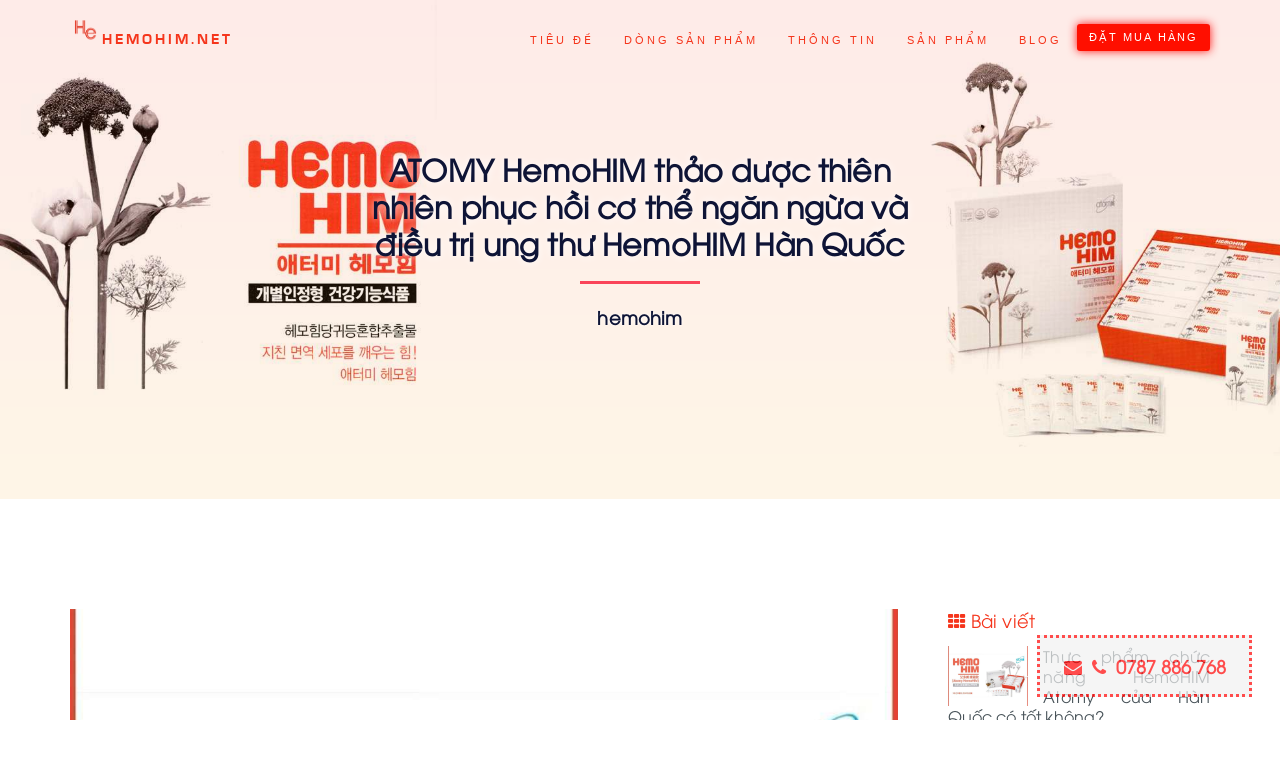

--- FILE ---
content_type: text/html; charset=utf-8
request_url: https://hemohim.net/tim-kiem-blogs/?id=hemohim
body_size: 12145
content:
<!DOCTYPE html> <html lang="vi"> <head> <meta charset="utf-8"> <meta http-equiv="X-UA-Compatible" content="IE=edge"> <meta name="viewport" content="width=device-width, initial-scale=1"> <meta name="description" content=""> <meta name="author" content=""> <link rel="icon" href="favicon.ico"> <title>ATOMY HemoHIM thảo dược thiên nhiên phục hồi cơ thể ngăn ngừa và điều trị ung thư HemoHIM Hàn Quốc</title> <meta name="description" content=''/> <meta name="keywords" content='hemohim'/> <meta property="og:title" content='ATOMY HemoHIM thảo dược thiên nhiên phục hồi cơ thể ngăn ngừa và điều trị ung thư HemoHIM Hàn Quốc'/> <meta property="og:description" content=''/> <meta property="og:url" content="https://hemohim.net/tim-kiem-blogs/?id=hemohim"/> <meta property="og:image"/> <meta property="og:type" content="website"/> <meta property="og:site_name" content='ATOMY HemoHIM thảo dược thiên nhiên phục hồi cơ thể ngăn ngừa và điều trị ung thư HemoHIM Hàn Quốc'/> <meta name="author" content="hemohim.net"/> <meta name="copyright" content="(c) 2026"/> <base href="//hemohim.net/"/> <link href="/Content/css?v=r568GyAEMKVI-FouPsM0qy5THETThZ8JK5AJloqPd8A1" rel="stylesheet"/> <link href="/Content/css-lazysizes?v=i9iRP_cuLvUcSMtexR2FrNagQaBCXAKXEgib3UJ2TQc1" rel="stylesheet"/> <link href="/Content/common-css?v=0RFNnn9n0MGsRTnrlcBXghajYKWT54Gp9DFpZKtuU7w1" rel="stylesheet"/> <script src="/bundles/common-js?v=hv-63yRsZL18c7xU6pDl8GEc1L-Izc06EEkA2p_kxY01"></script> <script src="/bundles/modernizr?v=w9fZKPSiHtN4N4FRqV7jn-3kGoQY5hHpkwFv5TfMrus1"></script> <script async src="https://www.googletagmanager.com/gtag/js?id=UA-153621364-1"></script> <script>function gtag(){dataLayer.push(arguments)}window.dataLayer=window.dataLayer||[];gtag("js",new Date);gtag("config","UA-153621364-1")</script> </head> <body data-spy="scroll" data-target=".navbar"> <div class="no-copy"> <div class="wrapper"> <header id="header"> <div id="navwrap"> <nav class="transparent-white navbar navbar-transparent navbar-fixed-top" role="navigation"> <div class="container"> <div class="navbar-header page-scroll"> <button type="button" class="navbar-toggle" data-toggle="collapse" data-target=".navbar-main-collapse"> <i class="fa fa-bars"></i> </button> <a class="navbar-brand page-scroll" href="#"> <img class="hidden-xs pull-left" src="/content/upload/images/logo-sm.png" style="height:32px;"/> <span class="hidden-xs pull-right font-eurostile-bold">hemohim.net</span> <img class="visible-xs pull-left" src="/content/upload/images/logo-sm.png" style="height:32px;"/> <span class="font-white pull-right font-eurostile-bold visible-xs">hemohim.net</span> </a> </div> <div class="collapse navbar-collapse navbar-right navbar-main-collapse"> <ul class="nav navbar-nav" id="top-nav"> <li class="active"> <a href="/#header" class="pagescroll">Tiêu đề</a> </li> <li> <a href="/#product-type" class="pagescroll">Dòng sản phẩm</a> </li> <li> <a href="/#special-info" class="pagescroll">Thông tin</a> </li> <li> <a href="/san-pham/" class="pagescroll">Sản phẩm</a> </li> <li> <a href="/blog/" class="pagescroll">Blog</a> </li> <li><button type="button" class="btn button-attentive btn-round btn-fill btn-default pagescroll" onclick="location.href='#order-buy'">Đặt mua hàng</button></li> </ul> </div> </div> </nav> </div> </header> <div class="inner-hero bg-image overlay" data-stellar-background-ratio="0.3" data-image-src="/content/upload/images/banner-001.jpg"> <div class="container"> <div class="row"> <div class="col-sm-6 col-sm-offset-3 text-center"> <h3 class="title-darkblue">ATOMY HemoHIM thảo dược thiên nhiên phục hồi cơ thể ngăn ngừa và điều trị ung thư HemoHIM Hàn Quốc</h3> <hr class="bigHr"> </div> <div class="col-md-10 col-md-offset-1 text-center"> <p class="lead des-darkblue">hemohim</p> </div> </div> </div> </div> <div class="space-lg"> <div class="container"> <div class="row"> <div class="col-sm-9 blog-main"> <article class="blog-item"> <div class="post-media"> <a href="/blog-post/thuc-pham-chuc-nang-hemohim-atomy-cua-han-quoc-co-tot-khong-10.html"> <img class="img-responsive lazyload" data-src="/Content/upload/images/blog/thuc-pham-chuc-nang-hemohim-atomy-cua-han-quoc-co-tot-khong.jpg" alt="thuc-pham-chuc-nang-hemohim-atomy-cua-han-quoc-co-tot-khong"> </a> </div> <div class="item-content"> <div class="post-date"> <ul> <li class="date"> <span class="month">Th&#225;ng 12</span> <span class="day">07</span> <span class="year">2025</span> </li> </ul> </div> <div class="post-title"> <h2 class="title"> <a href="/blog-post/thuc-pham-chuc-nang-hemohim-atomy-cua-han-quoc-co-tot-khong-10.html">Thực phẩm chức năng HemoHIM Atomy của Hàn Quốc có tốt không?</a> </h2> </div> <div class="post-meta"> <ul> <li> <span> Đăng bởi <a>hemohim@outlook.com.vn</a> </span> </li> </ul> </div> <div class="post-entry"> <p> Thực phẩm chức năng HemoHIM Atomy có tốt không? Đây đã và đang là thắc mắc được rất nhiều người quan tâm khi muốn sử dụng sản phẩm này. HemoHIM Atomy được biết đến là nước uống thảo dược có tác dụng vượt trội trong việc tăng cường sức đề kháng co cơ thể. Sản hiện đang được đánh giá cao về hiệu quả cũng như tính an toàn. Vậy HemoHIM Atomy có thực sự tốt như quảng cáo? </p> <p> <a href="/blog-post/thuc-pham-chuc-nang-hemohim-atomy-cua-han-quoc-co-tot-khong-10.html"><i class="fa fa-angle-double-right"></i> đọc tiếp...</a> </p> </div> </div> </article> <article class="blog-item"> <div class="post-media"> <a href="/blog-post/thay-doi-loi-song-giam-nguy-co-ung-thu-6.html"> <img class="img-responsive lazyload" data-src="/Content/upload/images/blog/thay-doi-loi-song-giam-nguy-co-ung-thu.jpg" alt="thay-doi-loi-song-giam-nguy-co-ung-thu"> </a> </div> <div class="item-content"> <div class="post-date"> <ul> <li class="date"> <span class="month">Th&#225;ng 12</span> <span class="day">07</span> <span class="year">2025</span> </li> </ul> </div> <div class="post-title"> <h2 class="title"> <a href="/blog-post/thay-doi-loi-song-giam-nguy-co-ung-thu-6.html">Thay đổi lối sống giảm nguy cơ ung thư</a> </h2> </div> <div class="post-meta"> <ul> <li> <span> Đăng bởi <a>hemohim@outlook.com.vn</a> </span> </li> </ul> </div> <div class="post-entry"> <p> Việc tầm soát ung thư bằng cách sàng lọc đột biến gen được thực hiện tại các cơ sở y tế, bệnh viện. Người bệnh được tư vấn chi tiết về mối quan hệ giữa gen và ung thư, xem xét tiền sử gia đình và các yếu tố liên quan để ước tính nguy cơ mắc bệnh, nguy cơ di truyền cho thế hệ sau. </p> <p> <a href="/blog-post/thay-doi-loi-song-giam-nguy-co-ung-thu-6.html"><i class="fa fa-angle-double-right"></i> đọc tiếp...</a> </p> </div> </div> </article> <article class="blog-item"> <div class="post-media"> <a href="/blog-post/cac-yeu-to-lam-thay-doi-nguy-co-mac-ung-thu-vu-o-phu-nu-7.html"> <img class="img-responsive lazyload" data-src="/Content/upload/images/blog/cac-yeu-to-lam-thay-doi-nguy-co-mac-ung-thu-vu-o-phu-nu.png" alt="cac-yeu-to-lam-thay-doi-nguy-co-mac-ung-thu-vu-o-phu-nu"> </a> </div> <div class="item-content"> <div class="post-date"> <ul> <li class="date"> <span class="month">Th&#225;ng 12</span> <span class="day">07</span> <span class="year">2025</span> </li> </ul> </div> <div class="post-title"> <h2 class="title"> <a href="/blog-post/cac-yeu-to-lam-thay-doi-nguy-co-mac-ung-thu-vu-o-phu-nu-7.html">Các yếu tố làm thay đổi nguy cơ mắc ung thư vú ở phụ nữ</a> </h2> </div> <div class="post-meta"> <ul> <li> <span> Đăng bởi <a>hemohim@outlook.com.vn</a> </span> </li> </ul> </div> <div class="post-entry"> <p> Ung thư vú là ung thư phổ biến ở nữ giới . Tuy nhiên, không phải tất cả phụ nữ đều có nguy cơ mắc ung thư vú trong suốt cuộc đời. Các nghiên cứu đã chỉ ra rằng một số yếu tố nguy cơ làm tăng khả năng phụ nữ sẽ bị ung thư vú. </p> <p> <a href="/blog-post/cac-yeu-to-lam-thay-doi-nguy-co-mac-ung-thu-vu-o-phu-nu-7.html"><i class="fa fa-angle-double-right"></i> đọc tiếp...</a> </p> </div> </div> </article> <article class="blog-item"> <div class="post-media"> <a href="/blog-post/duy-tri-nong-do-testosterone-phuc-hoi-suc-khoe-va-tang-cuong-sinh-luc-nam-gioi-8.html"> <img class="img-responsive lazyload" data-src="/Content/upload/images/blog/duy-tri-nong-do-testosterone-phuc-hoi-suc-khoe-va-tang-cuong-sinh-luc-nam-gioi.jpg" alt="duy-tri-nong-do-testosterone-phuc-hoi-suc-khoe-va-tang-cuong-sinh-luc-nam-gioi"> </a> </div> <div class="item-content"> <div class="post-date"> <ul> <li class="date"> <span class="month">Th&#225;ng 12</span> <span class="day">07</span> <span class="year">2025</span> </li> </ul> </div> <div class="post-title"> <h2 class="title"> <a href="/blog-post/duy-tri-nong-do-testosterone-phuc-hoi-suc-khoe-va-tang-cuong-sinh-luc-nam-gioi-8.html">Duy trì nồng độ Testosterone, phục hồi sức khỏe và tăng cường sinh lực nam giới</a> </h2> </div> <div class="post-meta"> <ul> <li> <span> Đăng bởi <a>hemohim@outlook.com.vn</a> </span> </li> </ul> </div> <div class="post-entry"> <p> Giảm ham muốn tình dục, cảm giác mệt mỏi, hay cáu gắt, béo bụng, rối loạn cương dương… là những dấu hiệu cảnh báo nam giới bị suy giảm lượng Testosterone trong cơ thể. Biết cách duy trì nồng độ Testosterone ở mức cân bằng, ổn định sẽ giúp nâng cao nội lực và phục hồi sinh lực phái mạnh. </p> <p> <a href="/blog-post/duy-tri-nong-do-testosterone-phuc-hoi-suc-khoe-va-tang-cuong-sinh-luc-nam-gioi-8.html"><i class="fa fa-angle-double-right"></i> đọc tiếp...</a> </p> </div> </div> </article> <article class="blog-item"> <div class="post-media"> <a href="/blog-post/nhung-thuc-pham-nen-an-de-bot-yeu-9.html"> <img class="img-responsive lazyload" data-src="/Content/upload/images/blog/nhung-thuc-pham-nen-an-de-bot-yeu.jpg" alt="nhung-thuc-pham-nen-an-de-bot-yeu"> </a> </div> <div class="item-content"> <div class="post-date"> <ul> <li class="date"> <span class="month">Th&#225;ng 12</span> <span class="day">07</span> <span class="year">2025</span> </li> </ul> </div> <div class="post-title"> <h2 class="title"> <a href="/blog-post/nhung-thuc-pham-nen-an-de-bot-yeu-9.html">Những thực phẩm nên ăn để bớt "yếu"</a> </h2> </div> <div class="post-meta"> <ul> <li> <span> Đăng bởi <a>hemohim@outlook.com.vn</a> </span> </li> </ul> </div> <div class="post-entry"> <p> Theo các nhà dinh dưỡng học, thực phẩm không chỉ là nguồn cung cấp dinh dưỡng, nạp năng lượng cho cơ thể mà còn đóng vai trò quan trọng trong việc cải thiện sức khỏe sinh lý nam. </p> <p> <a href="/blog-post/nhung-thuc-pham-nen-an-de-bot-yeu-9.html"><i class="fa fa-angle-double-right"></i> đọc tiếp...</a> </p> </div> </div> </article> <article class="blog-item"> <div class="post-media"> <a href="/blog-post/xoa-tan-moi-nghi-ngo-ve-chat-luong-va-gia-ca-san-pham-hemohim-12.html"> <img class="img-responsive lazyload" data-src="/Content/upload/images/blog/xoa-tan-moi-nghi-ngo-ve-chat-luong-va-gia-ca-san-pham-hemohim.jpg" alt="xoa-tan-moi-nghi-ngo-ve-chat-luong-va-gia-ca-san-pham-hemohim"> </a> </div> <div class="item-content"> <div class="post-date"> <ul> <li class="date"> <span class="month">Th&#225;ng 12</span> <span class="day">07</span> <span class="year">2025</span> </li> </ul> </div> <div class="post-title"> <h2 class="title"> <a href="/blog-post/xoa-tan-moi-nghi-ngo-ve-chat-luong-va-gia-ca-san-pham-hemohim-12.html">Xóa tan mọi nghi ngờ về chất lượng và giá cả sản phẩm HemoHIM</a> </h2> </div> <div class="post-meta"> <ul> <li> <span> Đăng bởi <a>hemohim@outlook.com.vn</a> </span> </li> </ul> </div> <div class="post-entry"> <p> Xóa tan mọi nghi ngờ về chất lượng và giá cả sản phẩm Thực phẩm chức năng HemoHIM Atomy Hàn Quốc phục hồi sức khỏe người bệnh, ngăn ngừa ung thư và một số bệnh khác. </p> <p> <a href="/blog-post/xoa-tan-moi-nghi-ngo-ve-chat-luong-va-gia-ca-san-pham-hemohim-12.html"><i class="fa fa-angle-double-right"></i> đọc tiếp...</a> </p> </div> </div> </article> <article class="blog-item"> <div class="post-media"> <a href="/blog-post/co-nen-mua-thuc-pham-chuc-nang-hemohim-hay-khong-13.html"> <img class="img-responsive lazyload" data-src="/Content/upload/images/blog/co-nen-mua-thuc-pham-chuc-nang-hemohim-hay-khong.jpg" alt="co-nen-mua-thuc-pham-chuc-nang-hemohim-hay-khong"> </a> </div> <div class="item-content"> <div class="post-date"> <ul> <li class="date"> <span class="month">Th&#225;ng 12</span> <span class="day">07</span> <span class="year">2025</span> </li> </ul> </div> <div class="post-title"> <h2 class="title"> <a href="/blog-post/co-nen-mua-thuc-pham-chuc-nang-hemohim-hay-khong-13.html">Có nên mua thực phẩm chức năng Hemohim hay không?</a> </h2> </div> <div class="post-meta"> <ul> <li> <span> Đăng bởi <a>hemohim@outlook.com.vn</a> </span> </li> </ul> </div> <div class="post-entry"> <p> Hiện nay trên thị trường có khá nhiều dòng thực phẩm chức năng khác nhau và cạnh tranh nhau cả về giá thành lẫn chất lượng. Với vô vàng sự chọn lựa, người tiêu dùng sẽ phải đắn đo và chọn loại nào phù hợp nhất cho bản thân và gia đình bạn. Hiện tại, thực phẩm chức năng Hemohim đang được nhiều người tin dùng. Vậy trên thực tế loại thực phẩm chức năng này có thật sự đáng tin tưởng? Bài viết này tôi sẽ phân tích và vạch rỏ đặc điểm cũng như thành phần chủ yếu có trong thực phẩm chức năng Hemohim. </p> <p> <a href="/blog-post/co-nen-mua-thuc-pham-chuc-nang-hemohim-hay-khong-13.html"><i class="fa fa-angle-double-right"></i> đọc tiếp...</a> </p> </div> </div> </article> <article class="blog-item"> <div class="post-media"> <a href="/blog-post/suy-nhuoc-co-the-dang-am-tham-lay-di-suc-khoe-nhu-the-nao-14.html"> <img class="img-responsive lazyload" data-src="/Content/upload/images/blog/suy-nhuoc-co-the-dang-am-tham-lay-di-suc-khoe-nhu-the-nao.jpg" alt="suy-nhuoc-co-the-dang-am-tham-lay-di-suc-khoe-nhu-the-nao"> </a> </div> <div class="item-content"> <div class="post-date"> <ul> <li class="date"> <span class="month">Th&#225;ng 12</span> <span class="day">07</span> <span class="year">2025</span> </li> </ul> </div> <div class="post-title"> <h2 class="title"> <a href="/blog-post/suy-nhuoc-co-the-dang-am-tham-lay-di-suc-khoe-nhu-the-nao-14.html">Suy nhược cơ thể đang âm thầm lấy đi sức khỏe như thế nào?</a> </h2> </div> <div class="post-meta"> <ul> <li> <span> Đăng bởi <a>hemohim@outlook.com.vn</a> </span> </li> </ul> </div> <div class="post-entry"> <p> Trong cuộc sống hiện nay, chúng ta phải tập trung rất nhiều sức lực vào công việc, học tập. Tuy nhiên, những trường hợp vì quá ham công tiếc việc, cố gắng hoàn thành công việc, học tập trong một khoảng thời gian dài sẽ khiến chúng ta dễ rơi vào trạng thái mệt mỏi. Tình trạng mệt mỏi kéo dài, dai dẳng dù đã nghỉ ngơi nhưng vẫn không khỏe lại như bình thường. Đây là lúc bạn đang mắc phải chứng suy nhược cơ thể. </p> <p> <a href="/blog-post/suy-nhuoc-co-the-dang-am-tham-lay-di-suc-khoe-nhu-the-nao-14.html"><i class="fa fa-angle-double-right"></i> đọc tiếp...</a> </p> </div> </div> </article> <article class="blog-item"> <div class="post-media"> <a href="/blog-post/nhung-cach-ngua-benh-ung-thu-don-gian-ban-can-phai-biet-15.html"> <img class="img-responsive lazyload" data-src="/Content/upload/images/blog/nhung-cach-ngua-benh-ung-thu-don-gian-ban-can-phai-biet.jpg" alt="nhung-cach-ngua-benh-ung-thu-don-gian-ban-can-phai-biet"> </a> </div> <div class="item-content"> <div class="post-date"> <ul> <li class="date"> <span class="month">Th&#225;ng 12</span> <span class="day">07</span> <span class="year">2025</span> </li> </ul> </div> <div class="post-title"> <h2 class="title"> <a href="/blog-post/nhung-cach-ngua-benh-ung-thu-don-gian-ban-can-phai-biet-15.html">Những cách ngừa bệnh ung thư đơn giản bạn cần phải biết</a> </h2> </div> <div class="post-meta"> <ul> <li> <span> Đăng bởi <a>hemohim@outlook.com.vn</a> </span> </li> </ul> </div> <div class="post-entry"> <p> Ung thư là căn bệnh mang đến nỗi ám ảnh với nhiều gia đình, nhiều cá nhân. Căn bệnh này âm thầm đến với mỗi chúng ta bất cứ lúc nào, Kèm theo đó là thói quen của người Việt Nam thường rất ít kiểm tra sức khỏe định kì. Chính vì lẽ đó, một khi phát hiện bệnh luôn nằm ở giai đoạn nguy hiểm. Tuy nhiên vẫn có cách ngừa bệnh ung thư bằng việc thay đổi thói quen, cách sống thường ngày. Chúng ta cần biết tự bảo vệ sức khỏe, biết qua những cách ngừa bệnh ung thư khi chưa quá muộn. Mỗi người chúng ta nên cần biết cho mình và cho gia đình những kiến thức về phòng chống bệnh tật. Giữ gìn và tự chăm sóc bản thân để cuộc sống chúng ta được nâng cao, sống vui, sống khỏe. </p> <p> <a href="/blog-post/nhung-cach-ngua-benh-ung-thu-don-gian-ban-can-phai-biet-15.html"><i class="fa fa-angle-double-right"></i> đọc tiếp...</a> </p> </div> </div> </article> <article class="blog-item"> <div class="post-media"> <a href="/blog-post/thuc-pham-chuc-nang-cho-nguoi-suy-nhuoc-co-the-16.html"> <img class="img-responsive lazyload" data-src="/Content/upload/images/blog/thuc-pham-chuc-nang-cho-nguoi-suy-nhuoc-co-the.jpg" alt="thuc-pham-chuc-nang-cho-nguoi-suy-nhuoc-co-the"> </a> </div> <div class="item-content"> <div class="post-date"> <ul> <li class="date"> <span class="month">Th&#225;ng 12</span> <span class="day">07</span> <span class="year">2025</span> </li> </ul> </div> <div class="post-title"> <h2 class="title"> <a href="/blog-post/thuc-pham-chuc-nang-cho-nguoi-suy-nhuoc-co-the-16.html">Thực phẩm chức năng cho người suy nhược cơ thể</a> </h2> </div> <div class="post-meta"> <ul> <li> <span> Đăng bởi <a>hemohim@outlook.com.vn</a> </span> </li> </ul> </div> <div class="post-entry"> <p> Thực phẩm chức năng cho người suy nhược cơ thể là rất cần thiết. Khi cơ thể mệt mỏi khả năng ăn uống sẽ giảm, có thể là không thèm ăn. Khi đó sử dụng thực phẩm chức năng là cách nhanh và đơn giản nhất để bổ sung dinh dưỡng vào cơ thể. </p> <p> <a href="/blog-post/thuc-pham-chuc-nang-cho-nguoi-suy-nhuoc-co-the-16.html"><i class="fa fa-angle-double-right"></i> đọc tiếp...</a> </p> </div> </div> </article> <article class="blog-item"> <div class="post-media"> <a href="/blog-post/phuc-hoi-suc-khoe-nhanh-sau-con-benh-nhanh-chong-17.html"> <img class="img-responsive lazyload" data-src="/Content/upload/images/blog/phuc-hoi-suc-khoe-nhanh-sau-con-benh-nhanh-chong.jpg" alt="phuc-hoi-suc-khoe-nhanh-sau-con-benh-nhanh-chong"> </a> </div> <div class="item-content"> <div class="post-date"> <ul> <li class="date"> <span class="month">Th&#225;ng 12</span> <span class="day">07</span> <span class="year">2025</span> </li> </ul> </div> <div class="post-title"> <h2 class="title"> <a href="/blog-post/phuc-hoi-suc-khoe-nhanh-sau-con-benh-nhanh-chong-17.html">Phục hồi sức khỏe nhanh sau cơn bệnh nhanh chóng</a> </h2> </div> <div class="post-meta"> <ul> <li> <span> Đăng bởi <a>hemohim@outlook.com.vn</a> </span> </li> </ul> </div> <div class="post-entry"> <p> Phục hồi sức khỏe sau khi bệnh là vấn đề được nhiều người quan tâm. Thực tế sau khi trải qua cơn bệnh nặng, phẫu thuật cơ thể chúng ta vẫn chưa thể ở lại trạng thái sức khỏe ban đầu được. Chính vì thế công đoạn phục hồi sức khỏe sau cơn bệnh là rất cần thiết. Hãy cùng điểm qua một vài điều giúp cho sức khỏe mau chóng phục hồi nhé! </p> <p> <a href="/blog-post/phuc-hoi-suc-khoe-nhanh-sau-con-benh-nhanh-chong-17.html"><i class="fa fa-angle-double-right"></i> đọc tiếp...</a> </p> </div> </div> </article> <article class="blog-item"> <div class="post-media"> <a href="/blog-post/ngan-ngua-nhung-can-benh-nguoi-gia-thuong-mac-phai-18.html"> <img class="img-responsive lazyload" data-src="/Content/upload/images/blog/ngan-ngua-nhung-can-benh-nguoi-gia-thuong-mac-phai.jpg" alt="ngan-ngua-nhung-can-benh-nguoi-gia-thuong-mac-phai"> </a> </div> <div class="item-content"> <div class="post-date"> <ul> <li class="date"> <span class="month">Th&#225;ng 12</span> <span class="day">07</span> <span class="year">2025</span> </li> </ul> </div> <div class="post-title"> <h2 class="title"> <a href="/blog-post/ngan-ngua-nhung-can-benh-nguoi-gia-thuong-mac-phai-18.html">Ngăn ngừa những căn bệnh người già thường mắc phải</a> </h2> </div> <div class="post-meta"> <ul> <li> <span> Đăng bởi <a>hemohim@outlook.com.vn</a> </span> </li> </ul> </div> <div class="post-entry"> <p> Cơ thể con người bắt đầu lão hóa ở tuổi 25, nhưng cơ thể bắt đầu có những dấu hiệu suy yếu khi chúng ta qua độ tuổi 50. Tùy thuộc vào thể trạng của mỗi người mà dấu hiệu suy yếu đến nhanh hay chậm. Vậy những người lớn tuổi thường mắc phải những căn bệnh gì khi về già và cách phòng chống những căn bệnh này như thế nào và từ khi nào. Bài viết này chúng tôi chia sẽ cho bạn những căn bệnh thường gặp ở người già và cách phòng chống. </p> <p> <a href="/blog-post/ngan-ngua-nhung-can-benh-nguoi-gia-thuong-mac-phai-18.html"><i class="fa fa-angle-double-right"></i> đọc tiếp...</a> </p> </div> </div> </article> <article class="blog-item"> <div class="post-media"> <a href="/blog-post/nhung-bien-phap-ngan-ngua-benh-ung-thu-19.html"> <img class="img-responsive lazyload" data-src="/Content/upload/images/blog/nhung-bien-phap-ngan-ngua-benh-ung-thu.jpg" alt="nhung-bien-phap-ngan-ngua-benh-ung-thu"> </a> </div> <div class="item-content"> <div class="post-date"> <ul> <li class="date"> <span class="month">Th&#225;ng 12</span> <span class="day">07</span> <span class="year">2025</span> </li> </ul> </div> <div class="post-title"> <h2 class="title"> <a href="/blog-post/nhung-bien-phap-ngan-ngua-benh-ung-thu-19.html">Những biện pháp ngăn ngừa bệnh ung thư</a> </h2> </div> <div class="post-meta"> <ul> <li> <span> Đăng bởi <a>hemohim@outlook.com.vn</a> </span> </li> </ul> </div> <div class="post-entry"> <p> Ung thư đang là căn bệnh đáng lo ngại cho toàn cầu, trong đó có Việt nam. Bệnh nhân ung thư không ngừng gia tăng, dự báo có thể tăng gấp gần 3 lần trong 10 năm tới. Vậy có cách nào để ngăn ngừa ung thư và những dấu hiệu để phát hiện sớm căn bệnh này là gì? </p> <p> <a href="/blog-post/nhung-bien-phap-ngan-ngua-benh-ung-thu-19.html"><i class="fa fa-angle-double-right"></i> đọc tiếp...</a> </p> </div> </div> </article> <article class="blog-item"> <div class="item-content"> <div class="post-date"> <ul> <li class="date"> <span class="month">Th&#225;ng 07</span> <span class="day">29</span> <span class="year">2022</span> </li> </ul> </div> <div class="post-title"> <h2 class="title"> <a href="/blog-post/mau-moi-thuc-pham-chuc-nang-thao-duoc-boi-bo-co-the-suy-nhuoc-ngan-ngua-ung-thu-hemohim-han-quoc-60goix20ml-20.html">Mẫu mới thực phẩm chức năng thảo dược bồi bổ cơ thể suy nhược ngăn ngừa ung thư HemoHIM Hàn Quốc 60góix20ml</a> </h2> </div> <div class="post-meta"> <ul> <li> <span> Đăng bởi <a>hemohim@outlook.com.vn</a> </span> </li> </ul> </div> <div class="post-entry"> <p> ✔️ HemoHIM là thức uống thảo dược bổ sung cho cơ thể suy nhược. HemoHIM được chiết xuất từ dược thảo thiên nhiên của Hàn Quốc. HemoHIM là thức uống thảo dược phục hồi sức khỏe đầu tiên cải thiện hệ thống miễn dịch. ✔️Sản phẩm là thảo dược phục hồi bồi bổ cơ thể suy nhược. ✔️Thành phần hoạt động của HemoHIM bao gồm Angelica Radix, Cnidium officinale Makino, Paeonia Miyabe japonica. ✔️HemoHIM đã được khuyến cáo dành cho những người cảm thấy mệt mỏi hoặc nhu cầu sức </p> <p> <a href="/blog-post/mau-moi-thuc-pham-chuc-nang-thao-duoc-boi-bo-co-the-suy-nhuoc-ngan-ngua-ung-thu-hemohim-han-quoc-60goix20ml-20.html"><i class="fa fa-angle-double-right"></i> đọc tiếp...</a> </p> </div> </div> </article> <article class="blog-item"> <div class="post-media"> <a href="/blog-post/huong-dan-cach-su-dung-hemohim-11.html"> <img class="img-responsive lazyload" data-src="/Content/upload/images/blog/huong-dan-cach-su-dung-hemohim.jpg" alt="huong-dan-cach-su-dung-hemohim"> </a> </div> <div class="item-content"> <div class="post-date"> <ul> <li class="date"> <span class="month">Th&#225;ng 01</span> <span class="day">12</span> <span class="year">2020</span> </li> </ul> </div> <div class="post-title"> <h2 class="title"> <a href="/blog-post/huong-dan-cach-su-dung-hemohim-11.html">Hướng dẫn cách sử dụng HemoHIM</a> </h2> </div> <div class="post-meta"> <ul> <li> <span> Đăng bởi <a>hemohim@outlook.com.vn</a> </span> </li> </ul> </div> <div class="post-entry"> <p> Một trong những tính năng quan trọng của thực phẩm chức năng HemoHIM đã được kiểm nghiệm và có kết quả đó là: HemoHIM có thể "PHÒNG VÀ HỖ TRỢ ĐIỀU TRỊ UNG THƯ", HemoHIM giúp các khối u không lây lan, và ngăn chặn các tác nhân xấu từ đó ngăn ngừa ung thư. </p> <p> <a href="/blog-post/huong-dan-cach-su-dung-hemohim-11.html"><i class="fa fa-angle-double-right"></i> đọc tiếp...</a> </p> </div> </div> </article> <div class="pager"> <div class="pagination-container"><ul class="pagination"><li class="active"><a>1</a></li></ul></div> </div> </div> <div class="col-sm-3 blog-sidebar"> <div class="widget popular"> <h4 style="margin-bottom:15px;"><i class="fa fa-th"></i>&nbsp;Bài viết</h4> <ul> <li style="list-style: none"> <a href="blog-post/thuc-pham-chuc-nang-hemohim-atomy-cua-han-quoc-co-tot-khong-10.html"> <img class="lazyload" data-src="/Content/upload/images/blog/thuc-pham-chuc-nang-hemohim-atomy-cua-han-quoc-co-tot-khong.jpg" alt="thuc-pham-chuc-nang-hemohim-atomy-cua-han-quoc-co-tot-khong" style="width: 80px; height: auto;"> <h3 class="text-justify">Thực phẩm chức năng HemoHIM Atomy của Hàn Quốc có tốt không?</h3> <span>Đăng bởi hemohim@outlook.com.vn</span> </a> </li> <li style="list-style: none"> <a href="blog-post/thay-doi-loi-song-giam-nguy-co-ung-thu-6.html"> <img class="lazyload" data-src="/Content/upload/images/blog/thay-doi-loi-song-giam-nguy-co-ung-thu.jpg" alt="thay-doi-loi-song-giam-nguy-co-ung-thu" style="width: 80px; height: auto;"> <h3 class="text-justify">Thay đổi lối sống giảm nguy cơ ung thư</h3> <span>Đăng bởi hemohim@outlook.com.vn</span> </a> </li> <li style="list-style: none"> <a href="blog-post/cac-yeu-to-lam-thay-doi-nguy-co-mac-ung-thu-vu-o-phu-nu-7.html"> <img class="lazyload" data-src="/Content/upload/images/blog/cac-yeu-to-lam-thay-doi-nguy-co-mac-ung-thu-vu-o-phu-nu.png" alt="cac-yeu-to-lam-thay-doi-nguy-co-mac-ung-thu-vu-o-phu-nu" style="width: 80px; height: auto;"> <h3 class="text-justify">Các yếu tố làm thay đổi nguy cơ mắc ung thư vú ở phụ nữ</h3> <span>Đăng bởi hemohim@outlook.com.vn</span> </a> </li> <li style="list-style: none"> <a href="blog-post/duy-tri-nong-do-testosterone-phuc-hoi-suc-khoe-va-tang-cuong-sinh-luc-nam-gioi-8.html"> <img class="lazyload" data-src="/Content/upload/images/blog/duy-tri-nong-do-testosterone-phuc-hoi-suc-khoe-va-tang-cuong-sinh-luc-nam-gioi.jpg" alt="duy-tri-nong-do-testosterone-phuc-hoi-suc-khoe-va-tang-cuong-sinh-luc-nam-gioi" style="width: 80px; height: auto;"> <h3 class="text-justify">Duy trì nồng độ Testosterone, phục hồi sức khỏe và tăng cường sinh lực nam giới</h3> <span>Đăng bởi hemohim@outlook.com.vn</span> </a> </li> </ul> </div> <div class="widget popular"> <h4 style="margin-bottom:15px;"><i class="fa fa-th"></i>&nbsp;HemoHIM Atomy</h4> <ul> <li style="list-style: none"> <a href="/gia-4-hop-hemohim-23.html"> <img class="lazyload" data-src="/Content/upload/images/items/atomy-hemohim-004.jpg" style="width: 80px; height: auto;"> <h3 class="text-justify">Giá 4 Hộp HemoHIM</h3> <span>7.530.000 VNĐ/ Hộp</span> </a> </li> <li style="list-style: none"> <a href="/gia-1-hop-hemohim-20.html"> <img class="lazyload" data-src="/Content/upload/images/items/atomy-hemohim-001.jpg" style="width: 80px; height: auto;"> <h3 class="text-justify">Giá 1 Hộp HemoHIM</h3> <span>1.890.000 VNĐ/ Hộp</span> </a> </li> <li style="list-style: none"> <a href="/gia-5-hop-hemohim-24.html"> <img class="lazyload" data-src="/Content/upload/images/items/atomy-hemohim-005.jpg" style="width: 80px; height: auto;"> <h3 class="text-justify">Giá 5 Hộp HemoHIM</h3> <span>9.410.000 VNĐ/ Hộp</span> </a> </li> <li style="list-style: none"> <a href="/gia-10-hop-hemohim-25.html"> <img class="lazyload" data-src="/Content/upload/images/items/10-HOP-HEMOHIM.jpg" style="width: 80px; height: auto;"> <h3 class="text-justify">Giá 10 Hộp HemoHIM</h3> <span>18.800.000 VNĐ/ Hộp</span> </a> </li> <li style="list-style: none"> <a href="/gia-2-hop-hemohim-21.html"> <img class="lazyload" data-src="/Content/upload/images/items/atomy-hemohim-002.jpg" style="width: 80px; height: auto;"> <h3 class="text-justify">Giá 2 Hộp HemoHIM</h3> <span>3.770.000 VNĐ/ Hộp</span> </a> </li> <li style="list-style: none"> <a href="/gia-3-hop-hemohim-22.html"> <img class="lazyload" data-src="/Content/upload/images/items/atomy-hemohim-003.jpg" style="width: 80px; height: auto;"> <h3 class="text-justify">Giá 3 Hộp HemoHIM</h3> <span>5.650.000 VNĐ/ Hộp</span> </a> </li> </ul> </div> <div class="widget tagcloud "> <h4> Tags </h4> <a href="/tim-kiem-blogs/?id=hemohim">hemohim</a> </div> <div class="widget"> <h4><i class="fa fa-facebook"></i></h4> <div class="fb-page" data-href="https://www.facebook.com/hemohim.net/" data-tabs="timeline" data-width="" data-height="" data-small-header="false" data-adapt-container-width="true" data-hide-cover="false" data-show-facepile="true"><blockquote cite="https://www.facebook.com/hemohim.net/" class="fb-xfbml-parse-ignore"><a href="https://www.facebook.com/hemohim.net/">Hemoim ATOMY</a></blockquote></div> </div> </div> </div> </div> </div> <section class="space-lg bg-blue overlay" data-image-src="/Content/upload/images/items/contact-info.jpg" data-stellar-background-ratio="0.3"> <div class="container"> <div class="row text-center"> <div class="col-xs-12 col-sm-3 wow fadeIn" data-wow-duration="1.5s" data-wow-delay="0.1s"> <div class="icon"><i class="icon-pencil icon-xl font-white"></i></div> <h6 class="font-white">hemohim@outlook.com.vn</h6> <p class="font-white">Liên hệ với chúng tôi</p> </div> <div class="col-xs-12 col-sm-3 wow fadeIn" data-wow-duration="1.5s" data-wow-delay="0.1s"> <div class="icon"><i class="icon-map-pin icon-xl font-white"></i></div> <h6 class="font-white">46 Trần Văn Kỷ, Phường 14, Quận Bình Thạnh, TP Hồ Chí Minh</h6> <p class="font-white">Chúng tôi ở đây</p> </div> <div class="col-xs-12 col-sm-3 wow fadeIn" data-wow-duration="1.5s" data-wow-delay="0.1s"> <div class="icon"><i class="icon-megaphone icon-xl font-white"></i></div> <h6 class="font-white">0787 88 67 68</h6> <p class="font-white">Hãy gọi cho chúng tôi</p> </div> <div class="col-xs-12 col-sm-3 wow fadeIn" data-wow-duration="1.5s" data-wow-delay="0.1s"> <div class="icon"><i class="icon-trophy icon-xl font-white"></i></div> <h6 class="font-white">HemoHIM Atomy</h6> <p class="font-white">Phục hồi sức khỏe người bệnh</p> </div> </div> </div> </section> <div class="space-lg space-xs bg-orange overlay" id="order-buy" data-folder="thuc-pham-chuc-nang-hemohim-atomy-han-quoc"> <div class="container"> <div class="row"> <div class="col-sm-12 text-center"> <h1 class="hr-after-center title-darkblue">ĐẶT MUA HÀNG</h1> </div> </div> <div class="row vertical-align"> <div class="col-sm-8 col-sm-offset-2 text-center"> <div id="message"></div> <div class="row" id="order-buy-form" data-show="true"> <div class="col-lg-12 col-md-12 col-sm-12 col-xs-12"> <div class="form-horizontal"> <div class="form-group col-lg-12 col-md-12 has-icon-right"> <input class="form-control input-lg full-name" type="text" size="30" placeholder="Tên khách hàng (*)"> </div> <div class="form-group col-lg-12 col-md-12 has-icon-right"> <input class="form-control input-lg email" type="text" size="30" placeholder="Địa chỉ email nếu có"> </div> <div class="form-group col-lg-12 col-md-12 has-icon-right"> <input class="form-control input-lg phone" type="text" size="30" placeholder="Số điện thoại (*)"> </div> <div class="form-group col-lg-12 col-md-12 has-icon-right"> <input class="form-control input-lg address" type="text" size="30" placeholder="Địa chỉ (*) giao nhận hàng, phường/xã, quận/huyện, tỉnh/thành phố"> </div> <div class="form-group col-lg-12 col-md-12 has-icon-right"> <select class="form-control input-lg list-items"></select> </div> <div class="form-group col-lg-12 col-md-12 has-icon-right"> <input class="form-control input-lg quantity" type="number" size="30" value="1" min="1" max="100" placeholder="Số lượng"> </div> <div class="form-group col-lg-12 col-md-12 has-icon-right"> <input class="form-control input-lg price" type="text" data-content="0" size="30" placeholder="Đơn giá" readonly> </div> <div class="form-group col-lg-12 col-md-12"> <div class="row"> <div class="col-lg-6 col-md-6 col-xs-12 col-sm-12"> <input type="text" placeholder="Mã giảm giá nếu có" maxlength="8" class="form-control input-lg uppercase coupon-code" data-content="0"> </div> <div class="col-lg-6 col-md-6 col-xs-12 col-sm-12"> <button class="form-control input-lg btn btn-default btn-fill btn-lg border-blue btn-check">Kiểm tra mã giảm giá <i class="fa fa-arrow-circle-o-right"></i></button> </div> </div> </div> <div class="form-group col-lg-12 col-md-12 has-icon-right"> <input class="form-control input-lg total" data-content="0" data-totalmin="0" type="text" size="30" placeholder="Thành tiền" readonly> </div> <div class="form-group col-lg-12 col-md-12 has-icon-right"> <textarea class="form-control input-lg message" cols="40" rows="4" placeholder="Ghi chú thêm"></textarea> </div> <div class="form-group col-lg-12 col-md-12 has-icon-right"> <div class="margin-top-15 pull-left"> <button class="btn btn-dark btn-fill btn-lg border-yellow btn-send">GỬI ĐƠN HÀNG <i class="fa fa-paper-plane-o"></i></button> <button class="btn btn-dark btn-fill btn-lg border btn-cancel">Làm lại</button> </div> <div class="margin-top-15 pull-right"> <a target="_blank" href="//m.me/livechatbox" class="btn btn-dark btn-fill btn-lg border" title="chat facebook"><img src="/imgs/fb-chat.png" style="height:24px;width:auto"/> Chat Facebook</a> </div> </div> </div> </div> </div> </div> </div> </div> </div> <footer class="footer-1 bg-blue"> <div class="container text-center"> <div class="row"> <div class="copyright clearfix"> <ul class="list-unstyled list-inline"> <li><a href="/" class="title-red uppercase">hemohim.net</a></li> <li> <a href="/about.html">Giới thiệu</a> </li> <li> <a href="#product-list">Sản phẩm</a> </li> <li> <a href="/doc/cam-ket-chat-luong">Cam kết chất lượng</a> </li> <li> <a href="/blog/">Blog</a> </li> <li> <a href="//www.facebook.com/hemohim.net/" target="_blank"><i class="fa fa-facebook"></i> mạng xã hội</a> </li> <li> <a href="/Account/Login" class="btn btn-round btn-fill btn-default" style="color:#000000"><i class="fa fa-sign-in"></i>&nbsp;Đăng nhập</a> </li> </ul> <p>© 2026 <a href="//hemohim.net" style="color: #ff6a00;">ATOMY HemoHIM thảo dược thi&#234;n nhi&#234;n phục hồi cơ thể ngăn ngừa v&#224; điều trị ung thư HemoHIM H&#224;n Quốc</a>, Trang cung cấp sản phẩm HemoHIM Atomy chính hãng.</p> </div> </div> </div> <style>.partner-link ul{padding-left:0;margin-bottom:0}.partner-link ul li{list-style:none;display:inline-block;margin:0 10px 0 0}.partner-link ul img{margin:0;padding:2px;background-color:#f6f2f2;border:1px gray solid;width:64px;height:40px}.partner-link h3{line-height:40px;text-transform:uppercase}</style> <section class="partner-link"> <div class="container"> <div class="row"> <div class="col-lg-6 col-sm-6 text-center"> <div class="mt-20 mb-20"> <h3>ĐỐI TÁC PHÂN PHỐI</h3> </div> </div> <div class="col-lg-6 col-sm-6 text-center"> <ul class="mt-20 mb-20"> <li> <a href="https://www.lazada.vn/shop/hemohim1618485773" target="_blank"><img src="/Content/upload/images/lazada-32.png" style="padding:8px 0 8px 0"/></a> </li> <li> <a href="//vnibuy.vn/" target="_blank"><img src="/Content/upload/images/logo-vnibuy.png"/></a> </li> <li> <a href="http://nhansam.top/" target="_blank"><img src="/Content/upload/images/logo-nhansamtop.PNG"/></a> </li> </ul> </div> </div> </div> </section> <section class="tags"> <div class="container"> <div class="row text-center"> <span><a class="font-white" href="/tim-kiem/?id=hemohim" tag="hemohim">hemohim</a></span> </div> </div> </section> <section class="dmca-protected"> <div class="container"> <div class="row"> <a target="_blank" href="//www.dmca.com/Protection/Status.aspx?ID=4e190f6a-9df8-4e98-b99f-e74de486080d" title="DMCA.com Protection Status" class="dmca-badge"> <img src="https://images.dmca.com/Badges/dmca_protected_sml_120l.png?ID=4e190f6a-9df8-4e98-b99f-e74de486080d" alt="DMCA.com Protection Status"/></a> <script src="https://images.dmca.com/Badges/DMCABadgeHelper.min.js"></script> </div> </div> </section> </footer> </div> </div> <style>.form-popup img.icon{height:32px;margin:0;padding:1px;border:1px #f7f7f7 solid}.form-popup img.icon:hover{border:2px #f7f7f7 solid}.open-button-selling img.logo{height:28px;margin:0;padding:0;padding-top:5px}.border-black{border:3px dotted rgba(14,20,54,8)}.position-1{bottom:89px;right:28px}.position-2{bottom:160px;right:28px}</style> <button class="open-button-selling border-black" id="mySellingOnEBay" onclick="redirectUrl('//www.ebay.com/usr/hemohim-net')"><span>Selling On</span>&nbsp;<img src="/Content/upload/images/logo-ebay.png" class="logo"/></button> <button class="open-button-selling border-black" id="mySellingOnAmazon" onclick="redirectUrl('//amazon.com')"><span>Selling On</span>&nbsp;<img src="/Content/upload/images/logo-amazon.png" class="logo"/></button> <button class="open-button" onclick="openForm()"><span>Hotline</span> <strong>0787 886 768</strong></button> <div class="form-popup" id="myPopupForm" data-id="0787 886 768" data-view=""> <div class="form-container"> <p style="font-size:36px;font-weight:bold;"><a class="call-phone" href="tel:0787 886 768"><i class="fa fa-phone"></i>&nbsp;0787 886 768</a></p> <p style="margin-top:15px;"> <a target="_blank" href="//zalo.me/0787886768" title="chat zalo"><img src="/imgs/zalo-icon-32x32.png" class="icon"/></a> <a target="_blank" href="//m.me/livechatbox" title="chat facebook"><img src="/imgs/fb-chat.png" class="icon"/></a> </p> <span id="phone-required" style="color:#ff0000;font-size:11px;font-style:italic;"></span> <input type="tel" maxlength="11" class="phone" placeholder="Để lại số điện thoại của bạn" required> <span id="message-required" style="color:#ff0000;font-size:11px;font-style:italic;"></span> <textarea type="text" maxlength="100" rows="2" class="message" placeholder="Lời nhắn của bạn" required></textarea> <button type="submit" class="btn btn-send">Gửi tin nhắn <i class="fa fa-paper-plane-o"></i></button> <button type="button" class="btn cancel" onclick="closeForm()"><i class="fa fa-window-close-o"></i> Đóng</button> <button type="button" class="btn button-attentive" onclick="orderForm()">Đặt Mua <i class="fa fa-cart-plus"></i></button> </div> </div> <script src="/bundles/bootstrap?v=WfrNsYBLT8bZqm0qgtn8mPl6gK3rxJM5qvw_L7i9y401"></script> <script src="/bundles/js-lazysizes?v=kqszd7WqFhJvMJFoLlst7a0isC99zAcS8o9JUrUYKEs1"></script> <script>$(document).ready(function(){$("div.text-content img").each(function(){var n=$(this).width();n>200&&($(this).removeAttr("style"),$(this).css("width","100%"),$(this).css("height","auto"))});$("div.text-content iframe").each(function(){$(this).removeAttr("style");$(this).css("width","100%");$(this).css("height",$(this).width()/1.78)})})</script> <script src="/bundles/visitor-update?v=A3RPUfPEJFowPp-tOgeeLmWBhtpZEGvgQqyCt2wFlJw1"></script> <script src="/bundles/popup-form?v=Pua3gqSie68wJxz6GFDVu2Q6CwirW8aiEhEk4uhsU2I1"></script> <script src="/bundles/order-buy?v=0cm7Evn7z2bKzuyYBgrkZJiXHYy6dUtIkEO_GIuKgCg1"></script> <script src="/bundles/customers-feedback?v=ZW9ee_nlXAV6ktlaG1zMWWyfCxJszls57jTEgH-5Iko1"></script> <script src="/bundles/js-blockets?v=vAecQk92sznLFib998cOxYtJlaccwNjHN0-xXasPIpM1"></script> </body> </html>

--- FILE ---
content_type: text/css; charset=utf-8
request_url: https://hemohim.net/Content/css-lazysizes?v=i9iRP_cuLvUcSMtexR2FrNagQaBCXAKXEgib3UJ2TQc1
body_size: -163
content:
.lazyload{opacity:0;transform:scale(.8)}.lazyloaded{opacity:1;transform:scale(1);transition:all 700ms}

--- FILE ---
content_type: text/css; charset=utf-8
request_url: https://hemohim.net/Content/common-css?v=0RFNnn9n0MGsRTnrlcBXghajYKWT54Gp9DFpZKtuU7w1
body_size: 1951
content:
input:-moz-read-only{background-color:#ff0}input:read-only{background-color:#ff0}.border{border:#fff;border-width:1px;border-style:solid}.border-red{border:red;border-width:1px;border-style:solid}.border-yellow{border:#ffc000;border-width:1px;border-style:solid}.border-blue{border:#0094ff;border-width:1px;border-style:solid}.button-animation{background-color:#004a7f;-webkit-border-radius:10px;border-radius:3px;border:none;color:#fff;cursor:pointer;display:inline-block;font-size:18px;text-align:center;text-decoration:none}@-webkit-keyframes glowing{0%{background-color:#004a7f;-webkit-box-shadow:0 0 3px #004a7f}50%{background-color:#0094ff;-webkit-box-shadow:0 0 10px #0094ff}100%{background-color:#004a7f;-webkit-box-shadow:0 0 3px #004a7f}}@-moz-keyframes glowing{0%{background-color:#004a7f;-moz-box-shadow:0 0 3px #004a7f}50%{background-color:#0094ff;-moz-box-shadow:0 0 10px #0094ff}100%{background-color:#004a7f;-moz-box-shadow:0 0 3px #004a7f}}@-o-keyframes glowing{0%{background-color:#004A7F;box-shadow:0 0 3px #004A7F;}50%{background-color:#0094FF;box-shadow:0 0 10px #0094FF;}100%{background-color:#004A7F;box-shadow:0 0 3px #004A7F;}}@keyframes glowing{0%{background-color:#004a7f;box-shadow:0 0 3px #004a7f}50%{background-color:#0094ff;box-shadow:0 0 10px #0094ff}100%{background-color:#004a7f;box-shadow:0 0 3px #004a7f}}.button-animation{-webkit-animation:glowing 1500ms infinite;-moz-animation:glowing 1500ms infinite;-o-animation:glowing 1500ms infinite;animation:glowing 1500ms infinite}.button-attentive{background-color:red;-webkit-border-radius:10px;border-radius:3px;border:none;color:#fff;cursor:pointer;display:inline-block;font-size:18px;text-align:center;text-decoration:none}@-webkit-keyframes glowing-red{0%{background-color:#ffc000;-webkit-box-shadow:0 0 3px #fff}50%{background-color:red;-webkit-box-shadow:0 0 10px red}100%{background-color:#ffc000;-webkit-box-shadow:0 0 3px #fff}}@-moz-keyframes glowing-red{0%{background-color:#ffc000;-moz-box-shadow:0 0 3px #fff}50%{background-color:red;-moz-box-shadow:0 0 10px red}100%{background-color:#ffc000;-moz-box-shadow:0 0 3px #fff}}@-o-keyframes glowing-red{0%{background-color:#ffc000;box-shadow:0 0 3px #ffffff;}50%{background-color:#ff0000;box-shadow:0 0 10px #ff0000;}100%{background-color:#ffc000;box-shadow:0 0 3px #ffffff;}}@keyframes glowing-red{0%{background-color:#ffc000;box-shadow:0 0 3px #fff}50%{background-color:red;box-shadow:0 0 10px red}100%{background-color:#ffc000;box-shadow:0 0 3px #fff}}.button-attentive{-webkit-animation:glowing-red 1500ms infinite;-moz-animation:glowing-red 1500ms infinite;-o-animation:glowing-red 1500ms infinite;animation:glowing-red 1500ms infinite}.cut-text-lines-1{overflow:hidden;text-overflow:ellipsis;line-height:22px;-webkit-line-clamp:1;height:22px;display:-webkit-box;-webkit-box-orient:vertical}.cut-text-lines-2{overflow:hidden;text-overflow:ellipsis;line-height:22px;-webkit-line-clamp:2;height:44px;display:-webkit-box;-webkit-box-orient:vertical}.cut-text-lines-3{overflow:hidden;text-overflow:ellipsis;line-height:22px;-webkit-line-clamp:3;height:66px;display:-webkit-box;-webkit-box-orient:vertical}.cut-text-lines-4{overflow:hidden;text-overflow:ellipsis;line-height:22px;-webkit-line-clamp:4;height:88px;display:-webkit-box;-webkit-box-orient:vertical}.bold{font-weight:bold}.undefined-line{background-color:gray;margin:0 0 15px 0;padding:0}.under-line{text-decoration:underline}.line-through{text-decoration:line-through}.text-justify{text-align:justify}.nowrap{white-space:nowrap}.uppercase{text-transform:uppercase}.lowercase{text-transform:lowercase}.capitalize{text-transform:capitalize}.head-white{font-size:30px;font-weight:normal;z-index:3;max-width:auto;max-height:auto;text-transform:uppercase;text-shadow:-1px 0 black,0 1px black,1px 0 black,0 -1px black}.head-sub-white{text-transform:uppercase;text-shadow:-1px 0 black,0 1px black,1px 0 black,0 -1px black}.head-red{font-size:30px;font-weight:normal;z-index:3;max-width:auto;max-height:auto;text-transform:uppercase;text-shadow:-1px 0 red,0 1px red,1px 0 red,0 -1px red}.head-group{z-index:5;font-size:30px;line-height:60px;font-weight:700;color:#ffc000;text-shadow:0 0 8px rgba(14,20,54,8)}.head-sub-group{font-weight:100;color:#ffc000;text-shadow:0 0 3px #fff}.head-line{font-weight:100;color:#ffc000;text-shadow:0 0 3px #fff}.title-darkblue{z-index:5;font-size:30px;font-weight:bold;color:rgba(14,20,54,8);text-shadow:0 0 8px #fff}.des-darkblue{color:rgba(14,20,54,8);font-size:18px;font-weight:bold;text-shadow:0 0 3px #fff}.title-red{color:#fe0000;z-index:5;color:rgba(228,67,49,1);margin:0;margin-left:8px;margin-right:8px;text-shadow:0 0 8px #fff}.site-title a,.site-title a:hover,.site-title a:active{background:0;color:#fff;outline:0;text-decoration:none;margin-right:10px}.site-title span{color:#00b050}.des-red{color:#fe0000;text-transform:uppercase;margin:0;margin-left:8px;margin-right:8px;text-shadow:0 0 3px #fe0000}.site-des a,.site-des a:hover,.site-des a:active{background:0;color:#fff;outline:0;text-decoration:none;margin-right:10px}.site-des span{color:#00b050}.site-hotline{color:#fe0000;font-family:'UTMAvo';text-transform:uppercase;font-size:30px;font-weight:bold;margin:0;margin-left:8px;margin-right:8px;text-shadow:0 0 3px #fff}.site-hotline-number{color:#fe0000;font-family:'UTMAvo';text-transform:uppercase;font-size:32px;font-weight:bold;margin:0;margin-left:8px;margin-right:8px;text-shadow:0 0 3px #fff}.border-brick-line{overflow:auto;background-color:#fff77a;background-repeat:no-repeat;padding-top:5px;padding-left:5px;padding-right:5px;padding-bottom:5px;border:#f90 thin dashed;color:#000}.border-brick-line h2{font-weight:bold;margin-top:5px;margin-bottom:15px}.click-logo{background:none;width:100%;height:100%;overflow:hidden;cursor:pointer}object{height:40px;pointer-events:none}.open-button-selling{background-color:#f1f1f1;color:red;font-size:18px;padding:16px 20px;cursor:pointer;opacity:.7;position:fixed;width:auto;min-width:215px;z-index:99}.open-button{background-color:#f1f1f1;color:red;font-size:18px;padding:16px 20px;border:3px dotted red;cursor:pointer;opacity:.7;position:fixed;bottom:23px;right:28px;width:auto;min-width:215px;z-index:99}.form-popup{display:none;position:fixed;bottom:0;border:3px solid #f1f1f1;z-index:999}.form-container{max-width:300px;padding:10px;background-color:#fff}@media only screen and (min-width:1600px) and (max-width:1920px){.form-container{max-width:300px;padding:10px}.form-popup{right:15px}}@media only screen and (min-width:1200px) and (max-width:1599px){.form-container{max-width:300px;padding:10px}.form-popup{right:15px}}@media only screen and (min-width:992px) and (max-width:1199px){.form-container{max-width:300px;padding:10px}.form-popup{right:15px}}@media only screen and (min-width:768px) and (max-width:991px){.form-container{max-width:100%;padding:10px}}@media only screen and (min-width:414px) and (max-width:768px){.form-container{max-width:100%;padding:10px}}@media only screen and (min-width:375px) and (max-width:413px){.form-container{max-width:100%;padding:10px}}@media only screen and (min-width:320px) and (max-width:374px){.form-container{max-width:100%;padding:10px}}@media large-mobile{.form-container{max-width:100%;padding:10px}}.form-container h2{font-size:32px}.form-container input[type=text],.form-container input[type=tel]{width:100%;padding:15px;margin:5px 0 22px 0;border:none;background:#f1f1f1}.form-container textarea[type=text]{width:100%;padding:15px;margin:5px 0 22px 0;border:none;background:#f1f1f1}.form-container input[type=text]:focus,.form-container input[type=password]:focus{background-color:#ddd;outline:none}.form-container .btn{background-color:#4caf50;color:#fff;padding:16px 20px;border:none;cursor:pointer;width:100%;margin-bottom:10px;opacity:.8}.form-container .cancel{background-color:red}.form-container .btn:hover,.open-button:hover{opacity:1}.bg-border-dashed,.bg-border-red{background-color:#f3faff;position:relative;z-index:1;background-repeat:no-repeat;padding:20px 15px;background-position:center center;z-index:1}.bg-border-dashed{border-style:dashed}.bg-border-red{border:2px #fe0000 dashed}bg-border-dashed::before,bg-border-red::before{content:"";position:absolute;left:0;top:0;height:100%;width:100%;background-image:url('/imgs/pattern-dot.png');z-index:-1}bg-border-dashed .icon,bg-border-red .icon{margin-bottom:20px}bg-border-dashed .content h3,bg-border-red .content h3{font-size:24px;line-height:30px;color:#1a161e;margin-bottom:5px;font-weight:700}bg-border-dashed .content p,bg-border-red .content p{margin:0;font-size:18px;line-height:24px;font-weight:500;color:#323132}bg-border-dashed .content a,bg-border-red .content a{margin:0;font-weight:bold;text-transform:uppercase}@media only screen and (min-width:1200px) and (max-width:1599px){bg-border-dashed,bg-border-red{padding:20px 15px}}@media only screen and (min-width:992px) and (max-width:1199px){bg-border-dashed,bg-border-red{padding:20px 15px}}@media only screen and (min-width:768px) and (max-width:991px){bg-border-dashed,bg-border-red{padding:20px 15px}bg-border-dashed .content h3,bg-border-red .content h3{font-size:20px;line-height:26px}bg-border-dashed .content p,bg-border-red .content p{font-size:16px;line-height:20px}}@media only screen and (max-width:767px){bg-border-dashed,bg-border-red{padding:20px 15px}}@media only screen and (max-width:479px){bg-border-dashed .content h3,bg-border-red .content h3{font-size:20px;line-height:26px}bg-border-dashed .content p,bg-border-red .content p{font-size:16px;line-height:20px}}

--- FILE ---
content_type: text/javascript; charset=utf-8
request_url: https://hemohim.net/bundles/js-blockets?v=vAecQk92sznLFib998cOxYtJlaccwNjHN0-xXasPIpM1
body_size: 3201
content:
jQuery(document).ready(function(n){"use strict";function f(){var t=this.currentItem;n("#custm-2").find(".owl-item").removeClass("synced").eq(t).addClass("synced");n("#custm-2").data("owlCarousel")!==undefined&&e(t)}function e(n){var t=i.data("owlCarousel").owl.visibleItems,r=n,u=!1;for(var f in t)r===t[f]&&(u=!0);u===!1?r>t[t.length-1]?i.trigger("owl.goTo",r-t.length+2):(r-1==-1&&(r=0),i.trigger("owl.goTo",r)):r===t[t.length-1]?i.trigger("owl.goTo",t[1]):r===t[0]&&i.trigger("owl.goTo",r-1)}var t,r,u,i;n(function(){var t=n(window),i=.4,r=220;t.on("mousewheel DOMMouseScroll",function(n){n.preventDefault();var u=n.originalEvent.wheelDelta/120||-n.originalEvent.detail/3,f=t.scrollTop(),e=f-parseInt(u*r);TweenMax.to(t,i,{scrollTo:{y:e,autoKill:!0},ease:Power1.easeOut,autoKill:!0,overwrite:5})});n('a.pagescroll[href^="#"]').on("click",function(t){t.preventDefault();var i=this.hash,r=n(i);n("html, body").stop().animate({scrollTop:r.offset().top},900,"swing",function(){window.location.hash=i})});n(document).delegate('*[data-toggle="lightbox"]:not([data-gallery="navigateTo"])',"click",function(t){return t.preventDefault(),n(this).ekkoLightbox({onShown:function(){window.console},onNavigate:function(){window.console}})});n(".animsition-overlay").animsition({inClass:"fade-in",outClass:"fade-out",inDuration:1700,outDuration:1700,linkElement:".animsition-link",loading:!0,loadingParentElement:"body",loadingClass:"animsition-loading",unSupportCss:["animation-duration","-webkit-animation-duration","-o-animation-duration"],overlay:!1,overlayClass:"animsition-overlay-slide",overlayParentElement:"body"});n(function(){n("#navwrap").height(n("#nav").height());n("#nav").affix({offset:{top:n("#navwrap").offset().top}})});n(window).scroll(function(){n(this).scrollTop()>150?(n(".transparent-white").removeClass("navbar-transparent"),n(".transparent-white").addClass("navbar-default")):(n(".transparent-white").removeClass("navbar-default"),n(".transparent-white").addClass("navbar-transparent"))});n(window).scroll(function(){n(this).scrollTop()>150?(n(".nav-change.navbar-inverse").removeClass("navbar-inverse"),n(".nav-change").addClass("navbar-default")):(n(".nav-change.navbar-default").removeClass("navbar-default"),n(".nav-change").addClass("navbar-inverse"))});n(window).scroll(function(){n(".navbar").offset().top>150?n(".navbar-fixed-top").addClass("top-nav-collapse"):n(".navbar-fixed-top").removeClass("top-nav-collapse")});n(document).on("click",".navbar-collapse.in",function(t){n(t.target).is("a")&&n(t.target).attr("class")!="dropdown-toggle"&&n(this).collapse("hide")});n("#open-image").click(function(t){t.preventDefault();n(this).ekkoLightbox()});n("#open-youtube").click(function(t){t.preventDefault();n(this).ekkoLightbox()});n(document).delegate('*[data-gallery="navigateTo"]',"click",function(t){return t.preventDefault(),n(this).ekkoLightbox({onShown:function(){var n=this.modal_content.find(".modal-footer a");n.length>0&&n.click(function(n){n.preventDefault();this.navigateTo(2)}.bind(this))}})})});n(window).resize(function(){var t=n(window).height();n(".hero, .full-height").css({height:t})});n(".half-height").height(n(".half-height").width()/2);n(window).resize(function(){n(".half-height").height(n(".half-height").width()/2)});t={Android:function(){return navigator.userAgent.match(/Android/i)},BlackBerry:function(){return navigator.userAgent.match(/BlackBerry/i)},iOS:function(){return navigator.userAgent.match(/iPhone|iPad|iPod/i)},Opera:function(){return navigator.userAgent.match(/Opera Mini/i)},Windows:function(){return navigator.userAgent.match(/IEMobile/i)},any:function(){return t.Android()||t.BlackBerry()||t.iOS()||t.Opera()||t.Windows()}};t.any()||n(function(){n.stellar({horizontalScrolling:!1,verticalOffset:50,responsive:!0})});n.stellar({horizontalScrolling:!1,responsive:!0});n(".bg-image").css("background",function(){return"url("+n(this).data("image-src")+") no-repeat center center"});n(".bg-image").css("background-size","cover");n(".timer").countTo();n("body").tooltip({selector:"[data-toggle=tooltip]"});n(".collapse").on("shown.bs.collapse",function(){n(this).parent().find(".fa.fa-plus").removeClass("fa-lus").addClass("fa-minus")}).on("hidden.bs.collapse",function(){n(this).parent().find(".fa.fa-minus").removeClass("fa-minus").addClass("fa-plus")});n("#owl-carousel-1").owlCarousel({items:1,autoPlay:!1,autoHeight:!0,singleItem:!0,stopOnHover:!0,pagination:!1,navigation:!1});n("#owl-slider").owlCarousel({items:1,autoPlay:!0,autoplayTimeout:5e3,navigation:!1,pagination:!1});r=n("#owl-demo");r.owlCarousel({itemsCustom:[[0,1],[450,1],[600,2],[700,2],[1e3,2],[1200,2],[1400,3],[1600,3]],navigation:!1,pagination:!1,autoHeight:!1});r=n("#shoots");r.owlCarousel({itemsCustom:[[0,2],[450,1],[600,2],[700,3],[1e3,4],[1200,4],[1400,4],[1600,4]],navigation:!1,pagination:!0,autoPlay:3e3,stopOnHover:!0});n("#owl-portfolio").owlCarousel({autoPlay:12e3,items:3,itemsDesktop:[1199,3],itemsDesktopSmall:[979,3]});r=n("#blog-carousel");r.owlCarousel({itemsCustom:[[0,1],[450,1],[600,2],[700,2],[1e3,2],[1200,3],[1400,3],[1600,3]],navigation:!1});u=n("#custm-1");i=n("#custm-2");u.owlCarousel({singleItem:!0,slideSpeed:1e3,navigation:!1,pagination:!1,afterAction:f,responsiveRefreshRate:200});i.owlCarousel({items:4,itemsDesktop:[1199,4],itemsDesktopSmall:[979,4],itemsTablet:[768,4],itemsMobile:[479,1],pagination:!1,responsiveRefreshRate:100,afterInit:function(n){n.find(".owl-item").eq(0).addClass("synced")}});n("#custm-2").on("click",".owl-item",function(t){t.preventDefault();var i=n(this).data("owlItem");u.trigger("owl.goTo",i)});n(".btn-contact").click(function(){var t=n(this);t.toggleClass("Open contact form");t.hasClass("Open contact form")?t.text("Close me if you done"):t.text("Open contact form")});jQuery("#contactform").submit(function(){var t=n(this).attr("action");return jQuery("#message").slideUp(750,function(){jQuery("#message").hide();jQuery.post(t,{name:n("#name").val(),email:n("#email").val(),phone:n("#phone").val(),comments:n("#comments").val()},function(t){document.getElementById("message").innerHTML=t;n("#message").slideDown("slow");t.match("success")!=null&&n("#contactform").slideUp("slow")})}),!1})}),function(n){"use strict";var i=n("#portfolio-3"),r=n("#filters-portfolio-3"),t,u;if(i.cubeportfolio({layoutMode:"grid",rewindNav:!0,scrollByPage:!1,mediaQueries:[{width:1100,cols:3},{width:800,cols:3},{width:500,cols:2},{width:320,cols:1}],defaultFilter:"*",animationType:"rotateSides",gapHorizontal:10,gapVertical:10,gridAdjustment:"responsive",caption:"overlayBottomPush",displayType:"sequentially",displayTypeSpeed:100,lightboxDelegate:".cbp-lightbox",lightboxGallery:!0,lightboxTitleSrc:"data-title",lightboxCounter:'<div class="cbp-popup-lightbox-counter">{{current}} of {{total}}<\/div>',singlePageDelegate:".cbp-singlePage",singlePageDeeplinking:!0,singlePageStickyNavigation:!0,singlePageCounter:'<div class="cbp-popup-singlePage-counter">{{current}} of {{total}}<\/div>',singlePageCallback:function(){},singlePageInlineDelegate:".cbp-singlePageInline",singlePageInlinePosition:"below",singlePageInlineInFocus:!0,singlePageInlineCallback:function(t){var i=this;n.ajax({url:t,type:"GET",dataType:"html",timeout:5e3}).done(function(n){i.updateSinglePageInline(n)}).fail(function(){i.updateSinglePageInline("Error! Please refresh the page!")})}}),r.hasClass("cbp-l-filters-dropdown")){t=r.find(".cbp-l-filters-dropdownWrap");t.on({"mouseover.cbp":function(){t.addClass("cbp-l-filters-dropdownWrap-open")},"mouseleave.cbp":function(){t.removeClass("cbp-l-filters-dropdownWrap-open")}});u=function(n){t.find(".cbp-filter-item").removeClass("cbp-filter-item-active");t.find(".cbp-l-filters-dropdownHeader").text(n.text());n.addClass("cbp-filter-item-active");t.trigger("mouseleave.cbp")}}else u=function(n){n.addClass("cbp-filter-item-active").siblings().removeClass("cbp-filter-item-active")};r.on("click.cbp",".cbp-filter-item",function(){var t=n(this);t.hasClass("cbp-filter-item-active")||(n.data(i[0],"cubeportfolio").isAnimating||u.call(null,t),i.cubeportfolio("filter",t.data("filter"),function(){}))});i.cubeportfolio("showCounter",r.find(".cbp-filter-item"),function(){var t=/#cbpf=(.*?)([#|?&]|$)/gi.exec(location.href),n;t!==null&&(n=r.find(".cbp-filter-item").filter('[data-filter="'+t[1]+'"]'),n.length&&u.call(null,n))});n(".cbp-l-loadMore-button-link").on("click.cbp",function(t){t.preventDefault();var r,u=n(this),f;u.hasClass("cbp-l-loadMore-button-stop")||(r=n.data(this,"numberOfClicks"),r=r?++r:1,n.data(this,"numberOfClicks",r),f=u.text(),u.text("LOADING..."),n.ajax({url:u.attr("href"),type:"GET",dataType:"HTML"}).done(function(t){var e,o;e=n(t).filter(function(){return n(this).is("div.cbp-loadMore-block"+r)});i.cubeportfolio("appendItems",e.html(),function(){u.text(f);o=n(t).filter(function(){return n(this).is("div.cbp-loadMore-block"+(r+1))});o.length===0&&(u.text("NO MORE WORKS"),u.addClass("cbp-l-loadMore-button-stop"))})}).fail(function(){}))})}(jQuery,window,document)

--- FILE ---
content_type: text/javascript; charset=utf-8
request_url: https://hemohim.net/bundles/visitor-update?v=A3RPUfPEJFowPp-tOgeeLmWBhtpZEGvgQqyCt2wFlJw1
body_size: 606
content:
function setCookie(n,t,i){var r=new Date,u;r.setTime(r.getTime()+i*864e5);u="expires="+r.toGMTString();document.cookie=n+"="+t+";"+u+";path=/"}function getCookie(n){for(var t,r=n+"=",f=decodeURIComponent(document.cookie),u=f.split(";"),i=0;i<u.length;i++){for(t=u[i];t.charAt(0)==" ";)t=t.substring(1);if(t.indexOf(r)==0)return t.substring(r.length,t.length)}return""}function getUserInRegion(n){if(n!=null){var t=$("#myPopupForm").attr("data-id");$.ajax({url:"/get-user-by-region/",data:{id:n.region},type:"post"}).complete(function(){t.length>0&&($(".open-button").html('<span><i class="fa fa-envelope"><\/i>&nbsp;&nbsp;<i class="fa fa-phone"><\/i><\/span>&nbsp;&nbsp;<strong style="color: #ff0000;font-weight:bold;">'+t+"<\/strong>"),$(".call-phone").html('<i class="fa fa-phone"><\/i>&nbsp;'+t),$(".call-phone").attr("href","tel:"+t))}).success(function(n){n!=null&&(t=n.Phone,$("#myPopupForm").attr("data-id",t),setCookie("phone",t,1))}).error(function(){})}}function checkCookie(n){var t,i;n!=null&&(t=getCookie("ip"),t!=""?(i=getCookie("phone"),i.length>0&&($("#myPopupForm").attr("data-id",i),$(".open-button").html('<span><i class="fa fa-envelope"><\/i>&nbsp;&nbsp;<i class="fa fa-phone"><\/i><\/span>&nbsp;&nbsp;<strong style="color: #ff0000;font-weight:bold;">'+i+"<\/strong>"),$(".call-phone").html('<i class="fa fa-phone"><\/i>&nbsp;'+i),$(".call-phone").attr("href","tel:"+i))):(getUserInRegion(n),t=n.ip,t!=""&&t!=null&&(setCookie("ip",t,1),$.ajax({url:"/update-visitor/",data:{ip:n.ip,city:n.city,region:n.region,country:n.country,loc:n.loc,org:n.org,timezone:n.timezone},type:"post"}).complete(function(){}).success(function(){}).error(function(){}))))}$(window).ready(function(){$.get("//ipinfo.io",function(n){if(n.country!=="VN"){var t=0;document.getElementById("mySellingOnEBay").style.display="block";document.getElementById("mySellingOnEBay").style.display==="block"&&t++;document.getElementById("mySellingOnEBay").className="open-button-selling border-black position-"+t}checkCookie(n)},"jsonp")})

--- FILE ---
content_type: text/javascript; charset=utf-8
request_url: https://hemohim.net/bundles/popup-form?v=Pua3gqSie68wJxz6GFDVu2Q6CwirW8aiEhEk4uhsU2I1
body_size: 872
content:
function redirectUrl(n){var t=document.createElement("a");t.setAttribute("href",n);t.setAttribute("target","_blank");t.click()}function openForm(){if(document.getElementById("myPopupForm").style.display="block",$("#myPopupForm").attr("data-view")==="mobile"){var n=document.getElementById("myPopupForm");openFullscreen(n)}}function closeForm(){document.getElementById("myPopupForm").style.display="none";$("#myPopupForm input.phone").val("");$("#myPopupForm textarea.message").val("");$("#phone-required").html("");$("#message-required").html("");$("#myPopupForm").attr("data-view")==="mobile"&&closeFullscreen()}function orderForm(){document.getElementById("myPopupForm").style.display="none";$("#myPopupForm").attr("data-view")==="mobile"&&closeFullscreen();location.href="#order-buy"}function phoneCall(){var t=$("#myPopupForm").attr("data-id"),i,n;t.length>0&&(i="tel:"+t.replaceAll(" ",""),n=document.createElement("a"),n.setAttribute("href",i),n.click(),document.getElementById("myPopupForm").style.display="none")}function smsText(){var t=$("#myPopupForm").attr("data-id"),i,n;t.length>0&&(i="sms:"+t.replaceAll(" ",""),n=document.createElement("a"),n.setAttribute("href",i),n.click(),document.getElementById("myPopupForm").style.display="none")}function zaloChat(){var t=$("#myPopupForm").attr("data-id"),i,n;t.length>0&&(i="//zalo.me/"+t.replaceAll(" ",""),n=document.createElement("a"),n.setAttribute("href",i),n.click(),document.getElementById("myPopupForm").style.display="none")}function fbChat(){var n=document.createElement("a");n.setAttribute("href","//messenger.com/t/hemohim.net");n.click();document.getElementById("myPopupForm").style.display="none"}document.getElementById("mySellingOnEBay").style.display="none";document.getElementById("mySellingOnAmazon").style.display="none";$("#myPopupForm button.btn-send").click(function(){var n=$("#myPopupForm input.phone").val(),t=$("#myPopupForm textarea.message").val();if($("#phone-required").html(""),$("#message-required").html(""),n.length==0)return $("#phone-required").html(" (*) chưa nhập số điện thoại"),!1;if(t.length==0)return $("#message-required").html(" (*) chưa để lại lời nhắn"),!1;n.length>0&&t.length>0&&$.ajax({url:"/feedback-update/",data:{id:0,fullName:"Guest",email:"guest@hemohim.net",phone:n,subject:"",textMessages:t},type:"post"}).complete(function(){}).success(function(n){n!=null&&(n.Flag==="ADD_SUCCESS"?(closeForm(),swal("Cảm ơn Quý khách","Quý khách đã gửi thông tin cho chúng tôi. Chúng tôi sẽ liên hệ đến Quý khách trong thời gian sớm nhất có thể !","success")):swal("chưa gửi được thông tin !","error"))}).error(function(){swal("error: feedback")})});$(window).ready(function(){var n=$("#myPopupForm").attr("data-id");n.length>0&&($(".open-button").html('<span><i class="fa fa-envelope"><\/i>&nbsp;&nbsp;<i class="fa fa-phone"><\/i><\/span>&nbsp;&nbsp;<strong style="color: #ff0000;font-weight:bold;">'+n+"<\/strong>"),$(".call-phone").html('<i class="fa fa-phone"><\/i>&nbsp;'+n),$(".call-phone").attr("href","tel:"+n))})

--- FILE ---
content_type: text/javascript; charset=utf-8
request_url: https://hemohim.net/bundles/order-buy?v=0cm7Evn7z2bKzuyYBgrkZJiXHYy6dUtIkEO_GIuKgCg1
body_size: 2476
content:
function CheckCoupon(n,t,i){var r=n.val();r.length==8&&$.ajax({url:"/check-coupon/",data:{id:r},type:"post"}).complete(function(){}).success(function(u){if(u!=null)if(u.Flag==="VALID_CODE"){if(swal("Thông báo","Mã khuyến mãi được áp dụng","success"),n.attr("disabled",!0),i.html('Mã được chấp nhận <i class="fa fa-check-square-o"><\/i>'),i.attr("disabled",!0),u.DiscountRate>0){swal("Thông báo",'Mã này được giảm "'+u.DiscountRate+'%" trên tổng đơn hàng.',"success");n.attr("data-content",u.DiscountRate);t.attr("data-totalmin",u.TotalMin);var f=t.attr("data-content"),e=f*u.DiscountRate/100,o=f>=u.TotalMin?f-e:f;t.val(formatCurrency(o));f<u.TotalMin&&swal("Thông báo",'Đơn hàng của bạn chưa đủ "$'+formatCurrency(u.TotalMin)+'" để áp dụng giảm giá',"warning")}}else swal("Thông báo",'Mã khuyến mãi "'+r+'" không hợp lệ',"error"),n.val("")}).error(function(){swal("error: check coupon")})}function CheckUser(n,t,i){var r=n.val();r.length==8?$.ajax({url:"/check-user-hash-code-id/",data:{id:r},type:"post"}).complete(function(){}).success(function(r){if(r!=null)if(r.Flag==="IS_MEMBER"){if(swal("Thông báo",'Mã thành viên "'+r.FullName+'" được áp dụng',"success"),n.attr("disabled",!0),i.html('Mã được chấp nhận <i class="fa fa-check-square-o"><\/i>'),i.attr("disabled",!0),r.DiscountRate>0){swal("Thông báo",'Mã này được giảm "'+r.DiscountRate+'%" trên tổng đơn hàng.',"success");n.attr("data-content",r.DiscountRate);t.attr("data-totalmin",r.TotalMin);var u=t.attr("data-content"),f=u*r.DiscountRate/100,e=u>=r.TotalMin?u-f:u;t.val(formatCurrency(e));u<r.TotalMin&&swal("Thông báo",'Đơn hàng của bạn chưa đủ "$'+formatCurrency(r.TotalMin)+'" để áp dụng giảm giá',"warning")}}else CheckCoupon(n,t,i)}).error(function(){swal("error: check user")}):(swal("Thông báo",'Mã khuyến mãi "'+r+'" không hợp lệ',"error"),n.val(""))}function SelectListItems(n,t,i){$.ajax({url:"/get-list-items/",data:{tagkey:t},type:"post"}).complete(function(){var e=getUrlVars(),r,u,n;if(e.length!=0&&(r=parseInt(e["item-id"]),r>0&&r!=i&&(u=$("#order-buy-form select.list-items"),u.children('option[value="'+r+'"]').prop("selected",!0),n=u.children("option:selected").attr("price"),n>0))){$("#order-buy-form input.price").attr("data-content",n);$("#order-buy-form input.price").val(formatCurrency(n));var o=$("#order-buy-form input.quantity").val(),s=$("#order-buy-form input.coupon-code").attr("data-content"),f=$("#order-buy-form input.total").attr("data-totalmin"),h=s>0?n*o*s/100:0,t=n*o;t<f&&swal("Thông báo",'Đơn hàng của bạn chưa đủ "$'+formatCurrency(f)+'" để áp dụng giảm giá',"warning");t>=f&&(t=t-h);$("#order-buy-form input.total").attr("data-content",t);$("#order-buy-form input.total").val(formatCurrency(t))}}).success(function(r){r!=null?$.each(r,function(){this.TagKey===t?(i=this.Id,$("<option/>",{value:this.Id,text:"CHỌN SẢN PHẨM",price:0}).appendTo(n)):$("<option/>",{value:this.Id,text:this.Name,price:this.Price}).appendTo(n)}):$("<option/>",{value:i,text:"CHƯA CÓ SẢN PHẨM",price:0}).appendTo(n)}).error(function(){swal("error: list items")})}if($("#order-buy-form1").attr("data-show")==="true"){function SetValueNullForm1(n){$("#order-buy-form1 input.full-name").val("");$("#order-buy-form1 input.email").val("");$("#order-buy-form1 input.phone").val("");$("#order-buy-form1 input.address").val("");$("#order-buy-form1 textarea.message").val("");$("#order-buy-form1 input.quantity").val(1);$("#order-buy-form1 input.price").val("");$("#order-buy-form1 input.coupon-code").val("");$("#order-buy-form1 input.coupon-code").attr("disabled",!1);$("#order-buy-form1 button.btn-check").attr("disabled",!1);$("#order-buy-form1 input.total").val("");$("#order-buy-form1 select.list-items").children('option[value="'+n+'"]').prop("selected",!0);location.href="/"}jQuery(document).ready(function(){var n=0,t=$("#order-buy-form1 select.list-items");SelectListItems(t,"product-list",n);$("#order-buy-form1 select.list-items").change(function(){var f=$(this).val(),t;if(f>0){t=$(this).children("option:selected").attr("price");$("#order-buy-form1 input.price").attr("data-content",t);$("#order-buy-form1 input.price").val(formatCurrency(t));var r=$("#order-buy-form1 input.quantity").val(),u=$("#order-buy-form1 input.coupon-code").attr("data-content"),i=$("#order-buy-form1 input.total").attr("data-totalmin"),e=u>0?t*r*u/100:0,n=t*r;n<i&&swal("Thông báo",'Đơn hàng của bạn chưa đủ "$'+formatCurrency(i)+'" để áp dụng giảm giá',"warning");n>=i&&(n=n-e);$("#order-buy-form1 input.total").attr("data-content",n);$("#order-buy-form1 input.total").val(formatCurrency(n))}});$("#order-buy-form1 input.quantity").change(function(){var i=$(this).val(),r=$("#order-buy-form1 input.price").attr("data-content"),u=$("#order-buy-form1 input.coupon-code").attr("data-content"),t=$("#order-buy-form1 input.total").attr("data-totalmin"),f=u>0?r*i*u/100:0,n=r*i;n<t&&swal("Thông báo",'Đơn hàng của bạn chưa đủ "$'+formatCurrency(t)+'" để áp dụng giảm giá',"warning");n>=t&&(n=n-f);$("#order-buy-form1 input.total").attr("data-content",n);$("#order-buy-form1 input.total").val(formatCurrency(n))});$("#order-buy-form1 button.btn-check").click(function(){var n=$("#order-buy-form1 input.coupon-code"),t=$("#order-buy-form1 input.total");CheckUser(n,t,$(this))});$("#order-buy-form1 button.btn-send").click(function(){var t=0,i=$("#order-buy-form1 input.full-name").val(),h,r,u,a,f,e;if(i.length==0){swal("Bạn chưa nhập <<Họ Tên>> người mua hàng.");return}if(h=$("#order-buy-form1 input.email").val(),r=$("#order-buy-form1 input.phone").val(),r.length==0){swal("Bạn chưa nhập số điện thoại người nhận hàng.");return}if(u=$("#order-buy-form1 input.address").val(),u.length==0){swal("Bạn chưa nhập địa chỉ người nhận hàng.");return}if(a=$("#order-buy-form1 textarea.message").val(),f=$("#order-buy-form1 select.list-items").val(),f==n){swal("Bạn chưa chọn sản phẩm cần mua.");return}var o=$("#order-buy-form1 input.quantity").val(),s=$("#order-buy-form1 input.price").attr("data-content"),v=$("#order-buy-form1 input.coupon-code").val(),c=$("#order-buy-form1 input.coupon-code").attr("data-content"),y=$("#order-buy-form1 input.total").attr("data-totalmin"),l=0;o*s>=y&&(l=c>0?o*s*c/100:0);e="FAILURE";i.length>0&&$.ajax({url:"/order-buy/",data:{fullName:i,email:h,phone:r,address:u,item:f,quantity:o,price:s,discount:l,couponCode:v},type:"post"}).complete(function(){}).success(function(i){i.Flag==="ADD_NEW_ORDER_DETAIL_SUCCESS"?(swal("Thông báo","Bạn đã đặt hàng thành công!","success"),e="SUCCESS",t=i.Id,e==="SUCCESS"&&t>0&&$.ajax({url:"/order-complete/",data:{id:t},type:"post"}).complete(function(){SetValueNullForm1(n)}).success(function(){}).error(function(){swal("error: order complete")})):i.Flag==="CHECK_COUPON_INVALID_CODE"&&swal("Thông báo","Mã giảm giá này đã được sử dụng!!!","error")}).error(function(){swal("error: order buy")})});$("#order-buy-form1 button.btn-cancel").click(function(){SetValueNullForm1(n)})})}if($("#order-buy-form").attr("data-show")==="true"){var iItemRoot=0,sTagKey="product-list";function SetValueNullForm(n){$("#order-buy-form input.full-name").val("");$("#order-buy-form input.email").val("");$("#order-buy-form input.phone").val("");$("#order-buy-form input.address").val("");$("#order-buy-form textarea.message").val("");$("#order-buy-form input.quantity").val(1);$("#order-buy-form input.price").val("");$("#order-buy-form input.coupon-code").val("");$("#order-buy-form input.coupon-code").attr("disabled",!1);$("#order-buy-form button.btn-check").attr("disabled",!1);$("#order-buy-form input.total").val("");$("#order-buy-form select.list-items").children('option[value="'+n+'"]').prop("selected",!0);location.href="/"}jQuery(document).ready(function(){var n=$("#order-buy-form select.list-items");SelectListItems(n,sTagKey,iItemRoot);$("#order-buy-form select.list-items").change(function(){var f=$(this).val(),t;if(f>0){t=$(this).children("option:selected").attr("price");$("#order-buy-form input.price").attr("data-content",t);$("#order-buy-form input.price").val(formatCurrency(t));var r=$("#order-buy-form input.quantity").val(),u=$("#order-buy-form input.coupon-code").attr("data-content"),i=$("#order-buy-form input.total").attr("data-totalmin"),e=u>0?t*r*u/100:0,n=t*r;n<i&&swal("Thông báo",'Đơn hàng của bạn chưa đủ "$'+formatCurrency(i)+'" để áp dụng giảm giá',"warning");n>=i&&(n=n-e);$("#order-buy-form input.total").attr("data-content",n);$("#order-buy-form input.total").val(formatCurrency(n))}});$("#order-buy-form input.quantity").change(function(){var i=$(this).val(),r=$("#order-buy-form input.price").attr("data-content"),u=$("#order-buy-form input.coupon-code").attr("data-content"),t=$("#order-buy-form input.total").attr("data-totalmin"),f=u>0?r*i*u/100:0,n=r*i;n<t&&swal("Thông báo",'Đơn hàng của bạn chưa đủ "$'+formatCurrency(t)+'" để áp dụng giảm giá',"warning");n>=t&&(n=n-f);$("#order-buy-form input.total").attr("data-content",n);$("#order-buy-form input.total").val(formatCurrency(n))});$("#order-buy-form button.btn-check").click(function(){var n=$("#order-buy-form input.coupon-code"),t=$("#order-buy-form input.total");CheckUser(n,t,$(this))});$("#order-buy-form button.btn-send").click(function(){var n=0,t=$("#order-buy-form input.full-name").val(),s,i,r,l,u,f;if(t.length==0){swal("Bạn chưa nhập <<Họ Tên>> người mua hàng.");return}if(s=$("#order-buy-form input.email").val(),i=$("#order-buy-form input.phone").val(),i.length==0){swal("Bạn chưa nhập số điện thoại người nhận hàng.");return}if(r=$("#order-buy-form input.address").val(),r.length==0){swal("Bạn chưa nhập địa chỉ người nhận hàng.");return}if(l=$("#order-buy-form textarea.message").val(),u=$("#order-buy-form select.list-items").val(),u==iItemRoot){swal("Bạn chưa chọn sản phẩm cần mua.");return}var e=$("#order-buy-form input.quantity").val(),o=$("#order-buy-form input.price").attr("data-content"),a=$("#order-buy-form input.coupon-code").val(),h=$("#order-buy-form input.coupon-code").attr("data-content"),v=$("#order-buy-form input.total").attr("data-totalmin"),c=0;e*o>=v&&(c=h>0?e*o*h/100:0);f="FAILURE";t.length>0&&$.ajax({url:"/order-buy/",data:{fullName:t,email:s,phone:i,address:r,item:u,quantity:e,price:o,discount:c,couponCode:a},type:"post"}).complete(function(){}).success(function(t){t.Flag==="ADD_NEW_ORDER_DETAIL_SUCCESS"?(swal("Thông báo","Bạn đã đặt hàng thành công!","success"),f="SUCCESS",n=t.Id,f==="SUCCESS"&&n>0&&$.ajax({url:"/order-complete/",data:{id:n},type:"post"}).complete(function(){SetValueNullForm(iItemRoot)}).success(function(){}).error(function(){swal("error: order complete")})):t.Flag==="CHECK_COUPON_INVALID_CODE"&&swal("Thông báo","Mã giảm giá này đã được sử dụng!!!","error")}).error(function(){swal("error: order buy")})});$("#order-buy-form button.btn-cancel").click(function(){SetValueNullForm(iItemRoot)});$("#price-list button.btn-choose").click(function(){var n=parseInt($(this).attr("data-id")),t;n>0&&(t="/?item-id="+n+"#order-buy",location.href=t)})})}

--- FILE ---
content_type: text/javascript; charset=utf-8
request_url: https://hemohim.net/bundles/bootstrap?v=WfrNsYBLT8bZqm0qgtn8mPl6gK3rxJM5qvw_L7i9y401
body_size: 191889
content:
if(!function(n,t){"object"==typeof module&&"object"==typeof module.exports?module.exports=n.document?t(n,!0):function(n){if(!n.document)throw new Error("jQuery requires a window with a document");return t(n)}:t(n)}("undefined"!=typeof window?window:this,function(n,t){function ri(n){var t=n.length,r=i.type(n);return"function"===r||i.isWindow(n)?!1:1===n.nodeType&&t?!0:"array"===r||0===t||"number"==typeof t&&t>0&&t-1 in n}function ui(n,t,r){if(i.isFunction(t))return i.grep(n,function(n,i){return!!t.call(n,i,n)!==r});if(t.nodeType)return i.grep(n,function(n){return n===t!==r});if("string"==typeof t){if(re.test(t))return i.filter(t,n,r);t=i.filter(t,n)}return i.grep(n,function(n){return i.inArray(n,t)>=0!==r})}function hr(n,t){do n=n[t];while(n&&1!==n.nodeType);return n}function ee(n){var t=fi[n]={};return i.each(n.match(h)||[],function(n,i){t[i]=!0}),t}function cr(){u.addEventListener?(u.removeEventListener("DOMContentLoaded",a,!1),n.removeEventListener("load",a,!1)):(u.detachEvent("onreadystatechange",a),n.detachEvent("onload",a))}function a(){(u.addEventListener||"load"===event.type||"complete"===u.readyState)&&(cr(),i.ready())}function yr(n,t,r){if(void 0===r&&1===n.nodeType){var u="data-"+t.replace(vr,"-$1").toLowerCase();if(r=n.getAttribute(u),"string"==typeof r){try{r="true"===r?!0:"false"===r?!1:"null"===r?null:+r+""===r?+r:ar.test(r)?i.parseJSON(r):r}catch(f){}i.data(n,t,r)}else r=void 0}return r}function ei(n){for(var t in n)if(("data"!==t||!i.isEmptyObject(n[t]))&&"toJSON"!==t)return!1;return!0}function pr(n,t,r,u){if(i.acceptData(n)){var s,e,h=i.expando,l=n.nodeType,o=l?i.cache:n,f=l?n[h]:n[h]&&h;if(f&&o[f]&&(u||o[f].data)||void 0!==r||"string"!=typeof t)return f||(f=l?n[h]=c.pop()||i.guid++:h),o[f]||(o[f]=l?{}:{toJSON:i.noop}),("object"==typeof t||"function"==typeof t)&&(u?o[f]=i.extend(o[f],t):o[f].data=i.extend(o[f].data,t)),e=o[f],u||(e.data||(e.data={}),e=e.data),void 0!==r&&(e[i.camelCase(t)]=r),"string"==typeof t?(s=e[t],null==s&&(s=e[i.camelCase(t)])):s=e,s}}function wr(n,t,u){if(i.acceptData(n)){var o,s,h=n.nodeType,f=h?i.cache:n,e=h?n[i.expando]:i.expando;if(f[e]){if(t&&(o=u?f[e]:f[e].data)){for(i.isArray(t)?t=t.concat(i.map(t,i.camelCase)):(t in o)?t=[t]:(t=i.camelCase(t),t=(t in o)?[t]:t.split(" ")),s=t.length;s--;)delete o[t[s]];if(u?!ei(o):!i.isEmptyObject(o))return}(u||(delete f[e].data,ei(f[e])))&&(h?i.cleanData([n],!0):r.deleteExpando||f!=f.window?delete f[e]:f[e]=null)}}}function vt(){return!0}function it(){return!1}function dr(){try{return u.activeElement}catch(n){}}function gr(n){var i=nu.split("|"),t=n.createDocumentFragment();if(t.createElement)while(i.length)t.createElement(i.pop());return t}function f(n,t){var e,u,s=0,r=typeof n.getElementsByTagName!==o?n.getElementsByTagName(t||"*"):typeof n.querySelectorAll!==o?n.querySelectorAll(t||"*"):void 0;if(!r)for(r=[],e=n.childNodes||n;null!=(u=e[s]);s++)!t||i.nodeName(u,t)?r.push(u):i.merge(r,f(u,t));return void 0===t||t&&i.nodeName(n,t)?i.merge([n],r):r}function we(n){oi.test(n.type)&&(n.defaultChecked=n.checked)}function eu(n,t){return i.nodeName(n,"table")&&i.nodeName(11!==t.nodeType?t:t.firstChild,"tr")?n.getElementsByTagName("tbody")[0]||n.appendChild(n.ownerDocument.createElement("tbody")):n}function ou(n){return n.type=(null!==i.find.attr(n,"type"))+"/"+n.type,n}function su(n){var t=ve.exec(n.type);return t?n.type=t[1]:n.removeAttribute("type"),n}function li(n,t){for(var u,r=0;null!=(u=n[r]);r++)i._data(u,"globalEval",!t||i._data(t[r],"globalEval"))}function hu(n,t){if(1===t.nodeType&&i.hasData(n)){var u,f,o,s=i._data(n),r=i._data(t,s),e=s.events;if(e){delete r.handle;r.events={};for(u in e)for(f=0,o=e[u].length;o>f;f++)i.event.add(t,u,e[u][f])}r.data&&(r.data=i.extend({},r.data))}}function be(n,t){var u,e,f;if(1===t.nodeType){if(u=t.nodeName.toLowerCase(),!r.noCloneEvent&&t[i.expando]){f=i._data(t);for(e in f.events)i.removeEvent(t,e,f.handle);t.removeAttribute(i.expando)}"script"===u&&t.text!==n.text?(ou(t).text=n.text,su(t)):"object"===u?(t.parentNode&&(t.outerHTML=n.outerHTML),r.html5Clone&&n.innerHTML&&!i.trim(t.innerHTML)&&(t.innerHTML=n.innerHTML)):"input"===u&&oi.test(n.type)?(t.defaultChecked=t.checked=n.checked,t.value!==n.value&&(t.value=n.value)):"option"===u?t.defaultSelected=t.selected=n.defaultSelected:("input"===u||"textarea"===u)&&(t.defaultValue=n.defaultValue)}}function cu(t,r){var f,u=i(r.createElement(t)).appendTo(r.body),e=n.getDefaultComputedStyle&&(f=n.getDefaultComputedStyle(u[0]))?f.display:i.css(u[0],"display");return u.detach(),e}function yt(n){var r=u,t=ai[n];return t||(t=cu(n,r),"none"!==t&&t||(ot=(ot||i("<iframe frameborder='0' width='0' height='0'/>")).appendTo(r.documentElement),r=(ot[0].contentWindow||ot[0].contentDocument).document,r.write(),r.close(),t=cu(n,r),ot.detach()),ai[n]=t),t}function au(n,t){return{get:function(){var i=n();if(null!=i)return i?void delete this.get:(this.get=t).apply(this,arguments)}}}function pu(n,t){if(t in n)return t;for(var r=t.charAt(0).toUpperCase()+t.slice(1),u=t,i=yu.length;i--;)if(t=yu[i]+r,t in n)return t;return u}function wu(n,t){for(var f,r,o,e=[],u=0,s=n.length;s>u;u++)r=n[u],r.style&&(e[u]=i._data(r,"olddisplay"),f=r.style.display,t?(e[u]||"none"!==f||(r.style.display=""),""===r.style.display&&et(r)&&(e[u]=i._data(r,"olddisplay",yt(r.nodeName)))):(o=et(r),(f&&"none"!==f||!o)&&i._data(r,"olddisplay",o?f:i.css(r,"display"))));for(u=0;s>u;u++)r=n[u],r.style&&(t&&"none"!==r.style.display&&""!==r.style.display||(r.style.display=t?e[u]||"":"none"));return n}function bu(n,t,i){var r=no.exec(t);return r?Math.max(0,r[1]-(i||0))+(r[2]||"px"):t}function ku(n,t,r,u,f){for(var e=r===(u?"border":"content")?4:"width"===t?1:0,o=0;4>e;e+=2)"margin"===r&&(o+=i.css(n,r+w[e],!0,f)),u?("content"===r&&(o-=i.css(n,"padding"+w[e],!0,f)),"margin"!==r&&(o-=i.css(n,"border"+w[e]+"Width",!0,f))):(o+=i.css(n,"padding"+w[e],!0,f),"padding"!==r&&(o+=i.css(n,"border"+w[e]+"Width",!0,f)));return o}function du(n,t,u){var o=!0,f="width"===t?n.offsetWidth:n.offsetHeight,e=k(n),s=r.boxSizing&&"border-box"===i.css(n,"boxSizing",!1,e);if(0>=f||null==f){if(f=d(n,t,e),(0>f||null==f)&&(f=n.style[t]),pt.test(f))return f;o=s&&(r.boxSizingReliable()||f===n.style[t]);f=parseFloat(f)||0}return f+ku(n,t,u||(s?"border":"content"),o,e)+"px"}function e(n,t,i,r,u){return new e.prototype.init(n,t,i,r,u)}function nf(){return setTimeout(function(){rt=void 0}),rt=i.now()}function kt(n,t){var r,i={height:n},u=0;for(t=t?1:0;4>u;u+=2-t)r=w[u],i["margin"+r]=i["padding"+r]=n;return t&&(i.opacity=i.width=n),i}function tf(n,t,i){for(var u,f=(st[t]||[]).concat(st["*"]),r=0,e=f.length;e>r;r++)if(u=f[r].call(i,t,n))return u}function fo(n,t,u){var f,a,p,v,s,w,h,b,l=this,y={},o=n.style,c=n.nodeType&&et(n),e=i._data(n,"fxshow");u.queue||(s=i._queueHooks(n,"fx"),null==s.unqueued&&(s.unqueued=0,w=s.empty.fire,s.empty.fire=function(){s.unqueued||w()}),s.unqueued++,l.always(function(){l.always(function(){s.unqueued--;i.queue(n,"fx").length||s.empty.fire()})}));1===n.nodeType&&("height"in t||"width"in t)&&(u.overflow=[o.overflow,o.overflowX,o.overflowY],h=i.css(n,"display"),b="none"===h?i._data(n,"olddisplay")||yt(n.nodeName):h,"inline"===b&&"none"===i.css(n,"float")&&(r.inlineBlockNeedsLayout&&"inline"!==yt(n.nodeName)?o.zoom=1:o.display="inline-block"));u.overflow&&(o.overflow="hidden",r.shrinkWrapBlocks()||l.always(function(){o.overflow=u.overflow[0];o.overflowX=u.overflow[1];o.overflowY=u.overflow[2]}));for(f in t)if(a=t[f],ro.exec(a)){if(delete t[f],p=p||"toggle"===a,a===(c?"hide":"show")){if("show"!==a||!e||void 0===e[f])continue;c=!0}y[f]=e&&e[f]||i.style(n,f)}else h=void 0;if(i.isEmptyObject(y))"inline"===("none"===h?yt(n.nodeName):h)&&(o.display=h);else{e?"hidden"in e&&(c=e.hidden):e=i._data(n,"fxshow",{});p&&(e.hidden=!c);c?i(n).show():l.done(function(){i(n).hide()});l.done(function(){var t;i._removeData(n,"fxshow");for(t in y)i.style(n,t,y[t])});for(f in y)v=tf(c?e[f]:0,f,l),f in e||(e[f]=v.start,c&&(v.end=v.start,v.start="width"===f||"height"===f?1:0))}}function eo(n,t){var r,f,e,u,o;for(r in n)if(f=i.camelCase(r),e=t[f],u=n[r],i.isArray(u)&&(e=u[1],u=n[r]=u[0]),r!==f&&(n[f]=u,delete n[r]),o=i.cssHooks[f],o&&"expand"in o){u=o.expand(u);delete n[f];for(r in u)r in n||(n[r]=u[r],t[r]=e)}else t[f]=e}function rf(n,t,r){var h,e,o=0,l=bt.length,f=i.Deferred().always(function(){delete c.elem}),c=function(){if(e)return!1;for(var s=rt||nf(),t=Math.max(0,u.startTime+u.duration-s),h=t/u.duration||0,i=1-h,r=0,o=u.tweens.length;o>r;r++)u.tweens[r].run(i);return f.notifyWith(n,[u,i,t]),1>i&&o?t:(f.resolveWith(n,[u]),!1)},u=f.promise({elem:n,props:i.extend({},t),opts:i.extend(!0,{specialEasing:{}},r),originalProperties:t,originalOptions:r,startTime:rt||nf(),duration:r.duration,tweens:[],createTween:function(t,r){var f=i.Tween(n,u.opts,t,r,u.opts.specialEasing[t]||u.opts.easing);return u.tweens.push(f),f},stop:function(t){var i=0,r=t?u.tweens.length:0;if(e)return this;for(e=!0;r>i;i++)u.tweens[i].run(1);return t?f.resolveWith(n,[u,t]):f.rejectWith(n,[u,t]),this}}),s=u.props;for(eo(s,u.opts.specialEasing);l>o;o++)if(h=bt[o].call(u,n,s,u.opts))return h;return i.map(s,tf,u),i.isFunction(u.opts.start)&&u.opts.start.call(n,u),i.fx.timer(i.extend(c,{elem:n,anim:u,queue:u.opts.queue})),u.progress(u.opts.progress).done(u.opts.done,u.opts.complete).fail(u.opts.fail).always(u.opts.always)}function af(n){return function(t,r){"string"!=typeof t&&(r=t,t="*");var u,f=0,e=t.toLowerCase().match(h)||[];if(i.isFunction(r))while(u=e[f++])"+"===u.charAt(0)?(u=u.slice(1)||"*",(n[u]=n[u]||[]).unshift(r)):(n[u]=n[u]||[]).push(r)}}function vf(n,t,r,u){function e(s){var h;return f[s]=!0,i.each(n[s]||[],function(n,i){var s=i(t,r,u);return"string"!=typeof s||o||f[s]?o?!(h=s):void 0:(t.dataTypes.unshift(s),e(s),!1)}),h}var f={},o=n===bi;return e(t.dataTypes[0])||!f["*"]&&e("*")}function ki(n,t){var u,r,f=i.ajaxSettings.flatOptions||{};for(r in t)void 0!==t[r]&&((f[r]?n:u||(u={}))[r]=t[r]);return u&&i.extend(!0,n,u),n}function ao(n,t,i){for(var o,e,u,f,s=n.contents,r=n.dataTypes;"*"===r[0];)r.shift(),void 0===e&&(e=n.mimeType||t.getResponseHeader("Content-Type"));if(e)for(f in s)if(s[f]&&s[f].test(e)){r.unshift(f);break}if(r[0]in i)u=r[0];else{for(f in i){if(!r[0]||n.converters[f+" "+r[0]]){u=f;break}o||(o=f)}u=u||o}if(u)return(u!==r[0]&&r.unshift(u),i[u])}function vo(n,t,i,r){var h,u,f,s,e,o={},c=n.dataTypes.slice();if(c[1])for(f in n.converters)o[f.toLowerCase()]=n.converters[f];for(u=c.shift();u;)if(n.responseFields[u]&&(i[n.responseFields[u]]=t),!e&&r&&n.dataFilter&&(t=n.dataFilter(t,n.dataType)),e=u,u=c.shift())if("*"===u)u=e;else if("*"!==e&&e!==u){if(f=o[e+" "+u]||o["* "+u],!f)for(h in o)if(s=h.split(" "),s[1]===u&&(f=o[e+" "+s[0]]||o["* "+s[0]])){f===!0?f=o[h]:o[h]!==!0&&(u=s[0],c.unshift(s[1]));break}if(f!==!0)if(f&&n.throws)t=f(t);else try{t=f(t)}catch(l){return{state:"parsererror",error:f?l:"No conversion from "+e+" to "+u}}}return{state:"success",data:t}}function di(n,t,r,u){var f;if(i.isArray(t))i.each(t,function(t,i){r||po.test(n)?u(n,i):di(n+"["+("object"==typeof i?t:"")+"]",i,r,u)});else if(r||"object"!==i.type(t))u(n,t);else for(f in t)di(n+"["+f+"]",t[f],r,u)}function pf(){try{return new n.XMLHttpRequest}catch(t){}}function go(){try{return new n.ActiveXObject("Microsoft.XMLHTTP")}catch(t){}}function wf(n){return i.isWindow(n)?n:9===n.nodeType?n.defaultView||n.parentWindow:!1}var c=[],l=c.slice,ir=c.concat,ii=c.push,rr=c.indexOf,ct={},df=ct.toString,tt=ct.hasOwnProperty,r={},ur="1.11.1",i=function(n,t){return new i.fn.init(n,t)},gf=/^[\s\uFEFF\xA0]+|[\s\uFEFF\xA0]+$/g,ne=/^-ms-/,te=/-([\da-z])/gi,ie=function(n,t){return t.toUpperCase()},p,or,sr,h,fi,lt,o,lr,ar,vr,ot,ai,uf,ef,of,gt,gi,ti,nr,tr,bf,kf;i.fn=i.prototype={jquery:ur,constructor:i,selector:"",length:0,toArray:function(){return l.call(this)},get:function(n){return null!=n?0>n?this[n+this.length]:this[n]:l.call(this)},pushStack:function(n){var t=i.merge(this.constructor(),n);return t.prevObject=this,t.context=this.context,t},each:function(n,t){return i.each(this,n,t)},map:function(n){return this.pushStack(i.map(this,function(t,i){return n.call(t,i,t)}))},slice:function(){return this.pushStack(l.apply(this,arguments))},first:function(){return this.eq(0)},last:function(){return this.eq(-1)},eq:function(n){var i=this.length,t=+n+(0>n?i:0);return this.pushStack(t>=0&&i>t?[this[t]]:[])},end:function(){return this.prevObject||this.constructor(null)},push:ii,sort:c.sort,splice:c.splice};i.extend=i.fn.extend=function(){var r,e,t,f,o,s,n=arguments[0]||{},u=1,c=arguments.length,h=!1;for("boolean"==typeof n&&(h=n,n=arguments[u]||{},u++),"object"==typeof n||i.isFunction(n)||(n={}),u===c&&(n=this,u--);c>u;u++)if(null!=(o=arguments[u]))for(f in o)r=n[f],t=o[f],n!==t&&(h&&t&&(i.isPlainObject(t)||(e=i.isArray(t)))?(e?(e=!1,s=r&&i.isArray(r)?r:[]):s=r&&i.isPlainObject(r)?r:{},n[f]=i.extend(h,s,t)):void 0!==t&&(n[f]=t));return n};i.extend({expando:"jQuery"+(ur+Math.random()).replace(/\D/g,""),isReady:!0,error:function(n){throw new Error(n);},noop:function(){},isFunction:function(n){return"function"===i.type(n)},isArray:Array.isArray||function(n){return"array"===i.type(n)},isWindow:function(n){return null!=n&&n==n.window},isNumeric:function(n){return!i.isArray(n)&&n-parseFloat(n)>=0},isEmptyObject:function(n){for(var t in n)return!1;return!0},isPlainObject:function(n){var t;if(!n||"object"!==i.type(n)||n.nodeType||i.isWindow(n))return!1;try{if(n.constructor&&!tt.call(n,"constructor")&&!tt.call(n.constructor.prototype,"isPrototypeOf"))return!1}catch(u){return!1}if(r.ownLast)for(t in n)return tt.call(n,t);for(t in n);return void 0===t||tt.call(n,t)},type:function(n){return null==n?n+"":"object"==typeof n||"function"==typeof n?ct[df.call(n)]||"object":typeof n},globalEval:function(t){t&&i.trim(t)&&(n.execScript||function(t){n.eval.call(n,t)})(t)},camelCase:function(n){return n.replace(ne,"ms-").replace(te,ie)},nodeName:function(n,t){return n.nodeName&&n.nodeName.toLowerCase()===t.toLowerCase()},each:function(n,t,i){var u,r=0,f=n.length,e=ri(n);if(i){if(e){for(;f>r;r++)if(u=t.apply(n[r],i),u===!1)break}else for(r in n)if(u=t.apply(n[r],i),u===!1)break}else if(e){for(;f>r;r++)if(u=t.call(n[r],r,n[r]),u===!1)break}else for(r in n)if(u=t.call(n[r],r,n[r]),u===!1)break;return n},trim:function(n){return null==n?"":(n+"").replace(gf,"")},makeArray:function(n,t){var r=t||[];return null!=n&&(ri(Object(n))?i.merge(r,"string"==typeof n?[n]:n):ii.call(r,n)),r},inArray:function(n,t,i){var r;if(t){if(rr)return rr.call(t,n,i);for(r=t.length,i=i?0>i?Math.max(0,r+i):i:0;r>i;i++)if(i in t&&t[i]===n)return i}return-1},merge:function(n,t){for(var r=+t.length,i=0,u=n.length;r>i;)n[u++]=t[i++];if(r!==r)while(void 0!==t[i])n[u++]=t[i++];return n.length=u,n},grep:function(n,t,i){for(var u,f=[],r=0,e=n.length,o=!i;e>r;r++)u=!t(n[r],r),u!==o&&f.push(n[r]);return f},map:function(n,t,i){var u,r=0,e=n.length,o=ri(n),f=[];if(o)for(;e>r;r++)u=t(n[r],r,i),null!=u&&f.push(u);else for(r in n)u=t(n[r],r,i),null!=u&&f.push(u);return ir.apply([],f)},guid:1,proxy:function(n,t){var u,r,f;return"string"==typeof t&&(f=n[t],t=n,n=f),i.isFunction(n)?(u=l.call(arguments,2),r=function(){return n.apply(t||this,u.concat(l.call(arguments)))},r.guid=n.guid=n.guid||i.guid++,r):void 0},now:function(){return+new Date},support:r});i.each("Boolean Number String Function Array Date RegExp Object Error".split(" "),function(n,t){ct["[object "+t+"]"]=t.toLowerCase()});p=function(n){function r(n,t,i,r){var w,h,c,v,k,y,d,l,nt,g;if((t?t.ownerDocument||t:s)!==e&&p(t),t=t||e,i=i||[],!n||"string"!=typeof n)return i;if(1!==(v=t.nodeType)&&9!==v)return[];if(a&&!r){if(w=sr.exec(n))if(c=w[1]){if(9===v){if(h=t.getElementById(c),!h||!h.parentNode)return i;if(h.id===c)return i.push(h),i}else if(t.ownerDocument&&(h=t.ownerDocument.getElementById(c))&&ot(t,h)&&h.id===c)return i.push(h),i}else{if(w[2])return b.apply(i,t.getElementsByTagName(n)),i;if((c=w[3])&&u.getElementsByClassName&&t.getElementsByClassName)return b.apply(i,t.getElementsByClassName(c)),i}if(u.qsa&&(!o||!o.test(n))){if(l=d=f,nt=t,g=9===v&&n,1===v&&"object"!==t.nodeName.toLowerCase()){for(y=et(n),(d=t.getAttribute("id"))?l=d.replace(hr,"\\$&"):t.setAttribute("id",l),l="[id='"+l+"'] ",k=y.length;k--;)y[k]=l+yt(y[k]);nt=gt.test(n)&&ii(t.parentNode)||t;g=y.join(",")}if(g)try{return b.apply(i,nt.querySelectorAll(g)),i}catch(tt){}finally{d||t.removeAttribute("id")}}}return si(n.replace(at,"$1"),t,i,r)}function ni(){function n(r,u){return i.push(r+" ")>t.cacheLength&&delete n[i.shift()],n[r+" "]=u}var i=[];return n}function h(n){return n[f]=!0,n}function c(n){var t=e.createElement("div");try{return!!n(t)}catch(i){return!1}finally{t.parentNode&&t.parentNode.removeChild(t);t=null}}function ti(n,i){for(var u=n.split("|"),r=n.length;r--;)t.attrHandle[u[r]]=i}function wi(n,t){var i=t&&n,r=i&&1===n.nodeType&&1===t.nodeType&&(~t.sourceIndex||ai)-(~n.sourceIndex||ai);if(r)return r;if(i)while(i=i.nextSibling)if(i===t)return-1;return n?1:-1}function cr(n){return function(t){var i=t.nodeName.toLowerCase();return"input"===i&&t.type===n}}function lr(n){return function(t){var i=t.nodeName.toLowerCase();return("input"===i||"button"===i)&&t.type===n}}function tt(n){return h(function(t){return t=+t,h(function(i,r){for(var u,f=n([],i.length,t),e=f.length;e--;)i[u=f[e]]&&(i[u]=!(r[u]=i[u]))})})}function ii(n){return n&&typeof n.getElementsByTagName!==ut&&n}function bi(){}function yt(n){for(var t=0,r=n.length,i="";r>t;t++)i+=n[t].value;return i}function ri(n,t,i){var r=t.dir,u=i&&"parentNode"===r,e=ki++;return t.first?function(t,i,f){while(t=t[r])if(1===t.nodeType||u)return n(t,i,f)}:function(t,i,o){var s,h,c=[v,e];if(o){while(t=t[r])if((1===t.nodeType||u)&&n(t,i,o))return!0}else while(t=t[r])if(1===t.nodeType||u){if(h=t[f]||(t[f]={}),(s=h[r])&&s[0]===v&&s[1]===e)return c[2]=s[2];if(h[r]=c,c[2]=n(t,i,o))return!0}}}function ui(n){return n.length>1?function(t,i,r){for(var u=n.length;u--;)if(!n[u](t,i,r))return!1;return!0}:n[0]}function ar(n,t,i){for(var u=0,f=t.length;f>u;u++)r(n,t[u],i);return i}function pt(n,t,i,r,u){for(var e,o=[],f=0,s=n.length,h=null!=t;s>f;f++)(e=n[f])&&(!i||i(e,r,u))&&(o.push(e),h&&t.push(f));return o}function fi(n,t,i,r,u,e){return r&&!r[f]&&(r=fi(r)),u&&!u[f]&&(u=fi(u,e)),h(function(f,e,o,s){var l,c,a,p=[],y=[],w=e.length,k=f||ar(t||"*",o.nodeType?[o]:o,[]),v=!n||!f&&t?k:pt(k,p,n,o,s),h=i?u||(f?n:w||r)?[]:e:v;if(i&&i(v,h,o,s),r)for(l=pt(h,y),r(l,[],o,s),c=l.length;c--;)(a=l[c])&&(h[y[c]]=!(v[y[c]]=a));if(f){if(u||n){if(u){for(l=[],c=h.length;c--;)(a=h[c])&&l.push(v[c]=a);u(null,h=[],l,s)}for(c=h.length;c--;)(a=h[c])&&(l=u?nt.call(f,a):p[c])>-1&&(f[l]=!(e[l]=a))}}else h=pt(h===e?h.splice(w,h.length):h),u?u(null,e,h,s):b.apply(e,h)})}function ei(n){for(var s,u,r,o=n.length,h=t.relative[n[0].type],c=h||t.relative[" "],i=h?1:0,l=ri(function(n){return n===s},c,!0),a=ri(function(n){return nt.call(s,n)>-1},c,!0),e=[function(n,t,i){return!h&&(i||t!==ct)||((s=t).nodeType?l(n,t,i):a(n,t,i))}];o>i;i++)if(u=t.relative[n[i].type])e=[ri(ui(e),u)];else{if(u=t.filter[n[i].type].apply(null,n[i].matches),u[f]){for(r=++i;o>r;r++)if(t.relative[n[r].type])break;return fi(i>1&&ui(e),i>1&&yt(n.slice(0,i-1).concat({value:" "===n[i-2].type?"*":""})).replace(at,"$1"),u,r>i&&ei(n.slice(i,r)),o>r&&ei(n=n.slice(r)),o>r&&yt(n))}e.push(u)}return ui(e)}function vr(n,i){var u=i.length>0,f=n.length>0,o=function(o,s,h,c,l){var y,d,w,k=0,a="0",g=o&&[],p=[],nt=ct,tt=o||f&&t.find.TAG("*",l),it=v+=null==nt?1:Math.random()||.1,rt=tt.length;for(l&&(ct=s!==e&&s);a!==rt&&null!=(y=tt[a]);a++){if(f&&y){for(d=0;w=n[d++];)if(w(y,s,h)){c.push(y);break}l&&(v=it)}u&&((y=!w&&y)&&k--,o&&g.push(y))}if(k+=a,u&&a!==k){for(d=0;w=i[d++];)w(g,p,s,h);if(o){if(k>0)while(a--)g[a]||p[a]||(p[a]=gi.call(c));p=pt(p)}b.apply(c,p);l&&!o&&p.length>0&&k+i.length>1&&r.uniqueSort(c)}return l&&(v=it,ct=nt),g};return u?h(o):o}var it,u,t,ht,oi,et,wt,si,ct,y,rt,p,e,l,a,o,g,lt,ot,f="sizzle"+-new Date,s=n.document,v=0,ki=0,hi=ni(),ci=ni(),li=ni(),bt=function(n,t){return n===t&&(rt=!0),0},ut="undefined",ai=-2147483648,di={}.hasOwnProperty,w=[],gi=w.pop,nr=w.push,b=w.push,vi=w.slice,nt=w.indexOf||function(n){for(var t=0,i=this.length;i>t;t++)if(this[t]===n)return t;return-1},kt="checked|selected|async|autofocus|autoplay|controls|defer|disabled|hidden|ismap|loop|multiple|open|readonly|required|scoped",i="[\\x20\\t\\r\\n\\f]",ft="(?:\\\\.|[\\w-]|[^\\x00-\\xa0])+",yi=ft.replace("w","w#"),pi="\\["+i+"*("+ft+")(?:"+i+"*([*^$|!~]?=)"+i+"*(?:'((?:\\\\.|[^\\\\'])*)'|\"((?:\\\\.|[^\\\\\"])*)\"|("+yi+"))|)"+i+"*\\]",dt=":("+ft+")(?:\\((('((?:\\\\.|[^\\\\'])*)'|\"((?:\\\\.|[^\\\\\"])*)\")|((?:\\\\.|[^\\\\()[\\]]|"+pi+")*)|.*)\\)|)",at=new RegExp("^"+i+"+|((?:^|[^\\\\])(?:\\\\.)*)"+i+"+$","g"),tr=new RegExp("^"+i+"*,"+i+"*"),ir=new RegExp("^"+i+"*([>+~]|"+i+")"+i+"*"),rr=new RegExp("="+i+"*([^\\]'\"]*?)"+i+"*\\]","g"),ur=new RegExp(dt),fr=new RegExp("^"+yi+"$"),vt={ID:new RegExp("^#("+ft+")"),CLASS:new RegExp("^\\.("+ft+")"),TAG:new RegExp("^("+ft.replace("w","w*")+")"),ATTR:new RegExp("^"+pi),PSEUDO:new RegExp("^"+dt),CHILD:new RegExp("^:(only|first|last|nth|nth-last)-(child|of-type)(?:\\("+i+"*(even|odd|(([+-]|)(\\d*)n|)"+i+"*(?:([+-]|)"+i+"*(\\d+)|))"+i+"*\\)|)","i"),bool:new RegExp("^(?:"+kt+")$","i"),needsContext:new RegExp("^"+i+"*[>+~]|:(even|odd|eq|gt|lt|nth|first|last)(?:\\("+i+"*((?:-\\d)?\\d*)"+i+"*\\)|)(?=[^-]|$)","i")},er=/^(?:input|select|textarea|button)$/i,or=/^h\d$/i,st=/^[^{]+\{\s*\[native \w/,sr=/^(?:#([\w-]+)|(\w+)|\.([\w-]+))$/,gt=/[+~]/,hr=/'|\\/g,k=new RegExp("\\\\([\\da-f]{1,6}"+i+"?|("+i+")|.)","ig"),d=function(n,t,i){var r="0x"+t-65536;return r!==r||i?t:0>r?String.fromCharCode(r+65536):String.fromCharCode(r>>10|55296,1023&r|56320)};try{b.apply(w=vi.call(s.childNodes),s.childNodes);w[s.childNodes.length].nodeType}catch(yr){b={apply:w.length?function(n,t){nr.apply(n,vi.call(t))}:function(n,t){for(var i=n.length,r=0;n[i++]=t[r++];);n.length=i-1}}}u=r.support={};oi=r.isXML=function(n){var t=n&&(n.ownerDocument||n).documentElement;return t?"HTML"!==t.nodeName:!1};p=r.setDocument=function(n){var v,r=n?n.ownerDocument||n:s,h=r.defaultView;return r!==e&&9===r.nodeType&&r.documentElement?(e=r,l=r.documentElement,a=!oi(r),h&&h!==h.top&&(h.addEventListener?h.addEventListener("unload",function(){p()},!1):h.attachEvent&&h.attachEvent("onunload",function(){p()})),u.attributes=c(function(n){return n.className="i",!n.getAttribute("className")}),u.getElementsByTagName=c(function(n){return n.appendChild(r.createComment("")),!n.getElementsByTagName("*").length}),u.getElementsByClassName=st.test(r.getElementsByClassName)&&c(function(n){return n.innerHTML="<div class='a'><\/div><div class='a i'><\/div>",n.firstChild.className="i",2===n.getElementsByClassName("i").length}),u.getById=c(function(n){return l.appendChild(n).id=f,!r.getElementsByName||!r.getElementsByName(f).length}),u.getById?(t.find.ID=function(n,t){if(typeof t.getElementById!==ut&&a){var i=t.getElementById(n);return i&&i.parentNode?[i]:[]}},t.filter.ID=function(n){var t=n.replace(k,d);return function(n){return n.getAttribute("id")===t}}):(delete t.find.ID,t.filter.ID=function(n){var t=n.replace(k,d);return function(n){var i=typeof n.getAttributeNode!==ut&&n.getAttributeNode("id");return i&&i.value===t}}),t.find.TAG=u.getElementsByTagName?function(n,t){if(typeof t.getElementsByTagName!==ut)return t.getElementsByTagName(n)}:function(n,t){var i,r=[],f=0,u=t.getElementsByTagName(n);if("*"===n){while(i=u[f++])1===i.nodeType&&r.push(i);return r}return u},t.find.CLASS=u.getElementsByClassName&&function(n,t){if(typeof t.getElementsByClassName!==ut&&a)return t.getElementsByClassName(n)},g=[],o=[],(u.qsa=st.test(r.querySelectorAll))&&(c(function(n){n.innerHTML="<select msallowclip=''><option selected=''><\/option><\/select>";n.querySelectorAll("[msallowclip^='']").length&&o.push("[*^$]="+i+"*(?:''|\"\")");n.querySelectorAll("[selected]").length||o.push("\\["+i+"*(?:value|"+kt+")");n.querySelectorAll(":checked").length||o.push(":checked")}),c(function(n){var t=r.createElement("input");t.setAttribute("type","hidden");n.appendChild(t).setAttribute("name","D");n.querySelectorAll("[name=d]").length&&o.push("name"+i+"*[*^$|!~]?=");n.querySelectorAll(":enabled").length||o.push(":enabled",":disabled");n.querySelectorAll("*,:x");o.push(",.*:")})),(u.matchesSelector=st.test(lt=l.matches||l.webkitMatchesSelector||l.mozMatchesSelector||l.oMatchesSelector||l.msMatchesSelector))&&c(function(n){u.disconnectedMatch=lt.call(n,"div");lt.call(n,"[s!='']:x");g.push("!=",dt)}),o=o.length&&new RegExp(o.join("|")),g=g.length&&new RegExp(g.join("|")),v=st.test(l.compareDocumentPosition),ot=v||st.test(l.contains)?function(n,t){var r=9===n.nodeType?n.documentElement:n,i=t&&t.parentNode;return n===i||!(!i||1!==i.nodeType||!(r.contains?r.contains(i):n.compareDocumentPosition&&16&n.compareDocumentPosition(i)))}:function(n,t){if(t)while(t=t.parentNode)if(t===n)return!0;return!1},bt=v?function(n,t){if(n===t)return rt=!0,0;var i=!n.compareDocumentPosition-!t.compareDocumentPosition;return i?i:(i=(n.ownerDocument||n)===(t.ownerDocument||t)?n.compareDocumentPosition(t):1,1&i||!u.sortDetached&&t.compareDocumentPosition(n)===i?n===r||n.ownerDocument===s&&ot(s,n)?-1:t===r||t.ownerDocument===s&&ot(s,t)?1:y?nt.call(y,n)-nt.call(y,t):0:4&i?-1:1)}:function(n,t){if(n===t)return rt=!0,0;var i,u=0,o=n.parentNode,h=t.parentNode,f=[n],e=[t];if(!o||!h)return n===r?-1:t===r?1:o?-1:h?1:y?nt.call(y,n)-nt.call(y,t):0;if(o===h)return wi(n,t);for(i=n;i=i.parentNode;)f.unshift(i);for(i=t;i=i.parentNode;)e.unshift(i);while(f[u]===e[u])u++;return u?wi(f[u],e[u]):f[u]===s?-1:e[u]===s?1:0},r):e};r.matches=function(n,t){return r(n,null,null,t)};r.matchesSelector=function(n,t){if((n.ownerDocument||n)!==e&&p(n),t=t.replace(rr,"='$1']"),!(!u.matchesSelector||!a||g&&g.test(t)||o&&o.test(t)))try{var i=lt.call(n,t);if(i||u.disconnectedMatch||n.document&&11!==n.document.nodeType)return i}catch(f){}return r(t,e,null,[n]).length>0};r.contains=function(n,t){return(n.ownerDocument||n)!==e&&p(n),ot(n,t)};r.attr=function(n,i){(n.ownerDocument||n)!==e&&p(n);var f=t.attrHandle[i.toLowerCase()],r=f&&di.call(t.attrHandle,i.toLowerCase())?f(n,i,!a):void 0;return void 0!==r?r:u.attributes||!a?n.getAttribute(i):(r=n.getAttributeNode(i))&&r.specified?r.value:null};r.error=function(n){throw new Error("Syntax error, unrecognized expression: "+n);};r.uniqueSort=function(n){var r,f=[],t=0,i=0;if(rt=!u.detectDuplicates,y=!u.sortStable&&n.slice(0),n.sort(bt),rt){while(r=n[i++])r===n[i]&&(t=f.push(i));while(t--)n.splice(f[t],1)}return y=null,n};ht=r.getText=function(n){var r,i="",u=0,t=n.nodeType;if(t){if(1===t||9===t||11===t){if("string"==typeof n.textContent)return n.textContent;for(n=n.firstChild;n;n=n.nextSibling)i+=ht(n)}else if(3===t||4===t)return n.nodeValue}else while(r=n[u++])i+=ht(r);return i};t=r.selectors={cacheLength:50,createPseudo:h,match:vt,attrHandle:{},find:{},relative:{">":{dir:"parentNode",first:!0}," ":{dir:"parentNode"},"+":{dir:"previousSibling",first:!0},"~":{dir:"previousSibling"}},preFilter:{ATTR:function(n){return n[1]=n[1].replace(k,d),n[3]=(n[3]||n[4]||n[5]||"").replace(k,d),"~="===n[2]&&(n[3]=" "+n[3]+" "),n.slice(0,4)},CHILD:function(n){return n[1]=n[1].toLowerCase(),"nth"===n[1].slice(0,3)?(n[3]||r.error(n[0]),n[4]=+(n[4]?n[5]+(n[6]||1):2*("even"===n[3]||"odd"===n[3])),n[5]=+(n[7]+n[8]||"odd"===n[3])):n[3]&&r.error(n[0]),n},PSEUDO:function(n){var i,t=!n[6]&&n[2];return vt.CHILD.test(n[0])?null:(n[3]?n[2]=n[4]||n[5]||"":t&&ur.test(t)&&(i=et(t,!0))&&(i=t.indexOf(")",t.length-i)-t.length)&&(n[0]=n[0].slice(0,i),n[2]=t.slice(0,i)),n.slice(0,3))}},filter:{TAG:function(n){var t=n.replace(k,d).toLowerCase();return"*"===n?function(){return!0}:function(n){return n.nodeName&&n.nodeName.toLowerCase()===t}},CLASS:function(n){var t=hi[n+" "];return t||(t=new RegExp("(^|"+i+")"+n+"("+i+"|$)"))&&hi(n,function(n){return t.test("string"==typeof n.className&&n.className||typeof n.getAttribute!==ut&&n.getAttribute("class")||"")})},ATTR:function(n,t,i){return function(u){var f=r.attr(u,n);return null==f?"!="===t:t?(f+="","="===t?f===i:"!="===t?f!==i:"^="===t?i&&0===f.indexOf(i):"*="===t?i&&f.indexOf(i)>-1:"$="===t?i&&f.slice(-i.length)===i:"~="===t?(" "+f+" ").indexOf(i)>-1:"|="===t?f===i||f.slice(0,i.length+1)===i+"-":!1):!0}},CHILD:function(n,t,i,r,u){var s="nth"!==n.slice(0,3),o="last"!==n.slice(-4),e="of-type"===t;return 1===r&&0===u?function(n){return!!n.parentNode}:function(t,i,h){var a,k,c,l,y,w,b=s!==o?"nextSibling":"previousSibling",p=t.parentNode,g=e&&t.nodeName.toLowerCase(),d=!h&&!e;if(p){if(s){while(b){for(c=t;c=c[b];)if(e?c.nodeName.toLowerCase()===g:1===c.nodeType)return!1;w=b="only"===n&&!w&&"nextSibling"}return!0}if(w=[o?p.firstChild:p.lastChild],o&&d){for(k=p[f]||(p[f]={}),a=k[n]||[],y=a[0]===v&&a[1],l=a[0]===v&&a[2],c=y&&p.childNodes[y];c=++y&&c&&c[b]||(l=y=0)||w.pop();)if(1===c.nodeType&&++l&&c===t){k[n]=[v,y,l];break}}else if(d&&(a=(t[f]||(t[f]={}))[n])&&a[0]===v)l=a[1];else while(c=++y&&c&&c[b]||(l=y=0)||w.pop())if((e?c.nodeName.toLowerCase()===g:1===c.nodeType)&&++l&&(d&&((c[f]||(c[f]={}))[n]=[v,l]),c===t))break;return l-=u,l===r||l%r==0&&l/r>=0}}},PSEUDO:function(n,i){var e,u=t.pseudos[n]||t.setFilters[n.toLowerCase()]||r.error("unsupported pseudo: "+n);return u[f]?u(i):u.length>1?(e=[n,n,"",i],t.setFilters.hasOwnProperty(n.toLowerCase())?h(function(n,t){for(var r,f=u(n,i),e=f.length;e--;)r=nt.call(n,f[e]),n[r]=!(t[r]=f[e])}):function(n){return u(n,0,e)}):u}},pseudos:{not:h(function(n){var i=[],r=[],t=wt(n.replace(at,"$1"));return t[f]?h(function(n,i,r,u){for(var e,o=t(n,null,u,[]),f=n.length;f--;)(e=o[f])&&(n[f]=!(i[f]=e))}):function(n,u,f){return i[0]=n,t(i,null,f,r),!r.pop()}}),has:h(function(n){return function(t){return r(n,t).length>0}}),contains:h(function(n){return function(t){return(t.textContent||t.innerText||ht(t)).indexOf(n)>-1}}),lang:h(function(n){return fr.test(n||"")||r.error("unsupported lang: "+n),n=n.replace(k,d).toLowerCase(),function(t){var i;do if(i=a?t.lang:t.getAttribute("xml:lang")||t.getAttribute("lang"))return i=i.toLowerCase(),i===n||0===i.indexOf(n+"-");while((t=t.parentNode)&&1===t.nodeType);return!1}}),target:function(t){var i=n.location&&n.location.hash;return i&&i.slice(1)===t.id},root:function(n){return n===l},focus:function(n){return n===e.activeElement&&(!e.hasFocus||e.hasFocus())&&!!(n.type||n.href||~n.tabIndex)},enabled:function(n){return n.disabled===!1},disabled:function(n){return n.disabled===!0},checked:function(n){var t=n.nodeName.toLowerCase();return"input"===t&&!!n.checked||"option"===t&&!!n.selected},selected:function(n){return n.parentNode&&n.parentNode.selectedIndex,n.selected===!0},empty:function(n){for(n=n.firstChild;n;n=n.nextSibling)if(n.nodeType<6)return!1;return!0},parent:function(n){return!t.pseudos.empty(n)},header:function(n){return or.test(n.nodeName)},input:function(n){return er.test(n.nodeName)},button:function(n){var t=n.nodeName.toLowerCase();return"input"===t&&"button"===n.type||"button"===t},text:function(n){var t;return"input"===n.nodeName.toLowerCase()&&"text"===n.type&&(null==(t=n.getAttribute("type"))||"text"===t.toLowerCase())},first:tt(function(){return[0]}),last:tt(function(n,t){return[t-1]}),eq:tt(function(n,t,i){return[0>i?i+t:i]}),even:tt(function(n,t){for(var i=0;t>i;i+=2)n.push(i);return n}),odd:tt(function(n,t){for(var i=1;t>i;i+=2)n.push(i);return n}),lt:tt(function(n,t,i){for(var r=0>i?i+t:i;--r>=0;)n.push(r);return n}),gt:tt(function(n,t,i){for(var r=0>i?i+t:i;++r<t;)n.push(r);return n})}};t.pseudos.nth=t.pseudos.eq;for(it in{radio:!0,checkbox:!0,file:!0,password:!0,image:!0})t.pseudos[it]=cr(it);for(it in{submit:!0,reset:!0})t.pseudos[it]=lr(it);return bi.prototype=t.filters=t.pseudos,t.setFilters=new bi,et=r.tokenize=function(n,i){var e,f,s,o,u,h,c,l=ci[n+" "];if(l)return i?0:l.slice(0);for(u=n,h=[],c=t.preFilter;u;){(!e||(f=tr.exec(u)))&&(f&&(u=u.slice(f[0].length)||u),h.push(s=[]));e=!1;(f=ir.exec(u))&&(e=f.shift(),s.push({value:e,type:f[0].replace(at," ")}),u=u.slice(e.length));for(o in t.filter)(f=vt[o].exec(u))&&(!c[o]||(f=c[o](f)))&&(e=f.shift(),s.push({value:e,type:o,matches:f}),u=u.slice(e.length));if(!e)break}return i?u.length:u?r.error(n):ci(n,h).slice(0)},wt=r.compile=function(n,t){var r,u=[],e=[],i=li[n+" "];if(!i){for(t||(t=et(n)),r=t.length;r--;)i=ei(t[r]),i[f]?u.push(i):e.push(i);i=li(n,vr(e,u));i.selector=n}return i},si=r.select=function(n,i,r,f){var s,e,o,l,v,c="function"==typeof n&&n,h=!f&&et(n=c.selector||n);if(r=r||[],1===h.length){if(e=h[0]=h[0].slice(0),e.length>2&&"ID"===(o=e[0]).type&&u.getById&&9===i.nodeType&&a&&t.relative[e[1].type]){if(i=(t.find.ID(o.matches[0].replace(k,d),i)||[])[0],!i)return r;c&&(i=i.parentNode);n=n.slice(e.shift().value.length)}for(s=vt.needsContext.test(n)?0:e.length;s--;){if(o=e[s],t.relative[l=o.type])break;if((v=t.find[l])&&(f=v(o.matches[0].replace(k,d),gt.test(e[0].type)&&ii(i.parentNode)||i))){if(e.splice(s,1),n=f.length&&yt(e),!n)return b.apply(r,f),r;break}}}return(c||wt(n,h))(f,i,!a,r,gt.test(n)&&ii(i.parentNode)||i),r},u.sortStable=f.split("").sort(bt).join("")===f,u.detectDuplicates=!!rt,p(),u.sortDetached=c(function(n){return 1&n.compareDocumentPosition(e.createElement("div"))}),c(function(n){return n.innerHTML="<a href='#'><\/a>","#"===n.firstChild.getAttribute("href")})||ti("type|href|height|width",function(n,t,i){if(!i)return n.getAttribute(t,"type"===t.toLowerCase()?1:2)}),u.attributes&&c(function(n){return n.innerHTML="<input/>",n.firstChild.setAttribute("value",""),""===n.firstChild.getAttribute("value")})||ti("value",function(n,t,i){if(!i&&"input"===n.nodeName.toLowerCase())return n.defaultValue}),c(function(n){return null==n.getAttribute("disabled")})||ti(kt,function(n,t,i){var r;if(!i)return n[t]===!0?t.toLowerCase():(r=n.getAttributeNode(t))&&r.specified?r.value:null}),r}(n);i.find=p;i.expr=p.selectors;i.expr[":"]=i.expr.pseudos;i.unique=p.uniqueSort;i.text=p.getText;i.isXMLDoc=p.isXML;i.contains=p.contains;var fr=i.expr.match.needsContext,er=/^<(\w+)\s*\/?>(?:<\/\1>|)$/,re=/^.[^:#\[\.,]*$/;i.filter=function(n,t,r){var u=t[0];return r&&(n=":not("+n+")"),1===t.length&&1===u.nodeType?i.find.matchesSelector(u,n)?[u]:[]:i.find.matches(n,i.grep(t,function(n){return 1===n.nodeType}))};i.fn.extend({find:function(n){var t,r=[],u=this,f=u.length;if("string"!=typeof n)return this.pushStack(i(n).filter(function(){for(t=0;f>t;t++)if(i.contains(u[t],this))return!0}));for(t=0;f>t;t++)i.find(n,u[t],r);return r=this.pushStack(f>1?i.unique(r):r),r.selector=this.selector?this.selector+" "+n:n,r},filter:function(n){return this.pushStack(ui(this,n||[],!1))},not:function(n){return this.pushStack(ui(this,n||[],!0))},is:function(n){return!!ui(this,"string"==typeof n&&fr.test(n)?i(n):n||[],!1).length}});var ft,u=n.document,ue=/^(?:\s*(<[\w\W]+>)[^>]*|#([\w-]*))$/,fe=i.fn.init=function(n,t){var r,f;if(!n)return this;if("string"==typeof n){if(r="<"===n.charAt(0)&&">"===n.charAt(n.length-1)&&n.length>=3?[null,n,null]:ue.exec(n),!r||!r[1]&&t)return!t||t.jquery?(t||ft).find(n):this.constructor(t).find(n);if(r[1]){if(t=t instanceof i?t[0]:t,i.merge(this,i.parseHTML(r[1],t&&t.nodeType?t.ownerDocument||t:u,!0)),er.test(r[1])&&i.isPlainObject(t))for(r in t)i.isFunction(this[r])?this[r](t[r]):this.attr(r,t[r]);return this}if(f=u.getElementById(r[2]),f&&f.parentNode){if(f.id!==r[2])return ft.find(n);this.length=1;this[0]=f}return this.context=u,this.selector=n,this}return n.nodeType?(this.context=this[0]=n,this.length=1,this):i.isFunction(n)?"undefined"!=typeof ft.ready?ft.ready(n):n(i):(void 0!==n.selector&&(this.selector=n.selector,this.context=n.context),i.makeArray(n,this))};fe.prototype=i.fn;ft=i(u);or=/^(?:parents|prev(?:Until|All))/;sr={children:!0,contents:!0,next:!0,prev:!0};i.extend({dir:function(n,t,r){for(var f=[],u=n[t];u&&9!==u.nodeType&&(void 0===r||1!==u.nodeType||!i(u).is(r));)1===u.nodeType&&f.push(u),u=u[t];return f},sibling:function(n,t){for(var i=[];n;n=n.nextSibling)1===n.nodeType&&n!==t&&i.push(n);return i}});i.fn.extend({has:function(n){var t,r=i(n,this),u=r.length;return this.filter(function(){for(t=0;u>t;t++)if(i.contains(this,r[t]))return!0})},closest:function(n,t){for(var r,f=0,o=this.length,u=[],e=fr.test(n)||"string"!=typeof n?i(n,t||this.context):0;o>f;f++)for(r=this[f];r&&r!==t;r=r.parentNode)if(r.nodeType<11&&(e?e.index(r)>-1:1===r.nodeType&&i.find.matchesSelector(r,n))){u.push(r);break}return this.pushStack(u.length>1?i.unique(u):u)},index:function(n){return n?"string"==typeof n?i.inArray(this[0],i(n)):i.inArray(n.jquery?n[0]:n,this):this[0]&&this[0].parentNode?this.first().prevAll().length:-1},add:function(n,t){return this.pushStack(i.unique(i.merge(this.get(),i(n,t))))},addBack:function(n){return this.add(null==n?this.prevObject:this.prevObject.filter(n))}});i.each({parent:function(n){var t=n.parentNode;return t&&11!==t.nodeType?t:null},parents:function(n){return i.dir(n,"parentNode")},parentsUntil:function(n,t,r){return i.dir(n,"parentNode",r)},next:function(n){return hr(n,"nextSibling")},prev:function(n){return hr(n,"previousSibling")},nextAll:function(n){return i.dir(n,"nextSibling")},prevAll:function(n){return i.dir(n,"previousSibling")},nextUntil:function(n,t,r){return i.dir(n,"nextSibling",r)},prevUntil:function(n,t,r){return i.dir(n,"previousSibling",r)},siblings:function(n){return i.sibling((n.parentNode||{}).firstChild,n)},children:function(n){return i.sibling(n.firstChild)},contents:function(n){return i.nodeName(n,"iframe")?n.contentDocument||n.contentWindow.document:i.merge([],n.childNodes)}},function(n,t){i.fn[n]=function(r,u){var f=i.map(this,t,r);return"Until"!==n.slice(-5)&&(u=r),u&&"string"==typeof u&&(f=i.filter(u,f)),this.length>1&&(sr[n]||(f=i.unique(f)),or.test(n)&&(f=f.reverse())),this.pushStack(f)}});h=/\S+/g;fi={};i.Callbacks=function(n){n="string"==typeof n?fi[n]||ee(n):i.extend({},n);var o,u,h,f,e,c,t=[],r=!n.once&&[],l=function(i){for(u=n.memory&&i,h=!0,e=c||0,c=0,f=t.length,o=!0;t&&f>e;e++)if(t[e].apply(i[0],i[1])===!1&&n.stopOnFalse){u=!1;break}o=!1;t&&(r?r.length&&l(r.shift()):u?t=[]:s.disable())},s={add:function(){if(t){var r=t.length;!function e(r){i.each(r,function(r,u){var f=i.type(u);"function"===f?n.unique&&s.has(u)||t.push(u):u&&u.length&&"string"!==f&&e(u)})}(arguments);o?f=t.length:u&&(c=r,l(u))}return this},remove:function(){return t&&i.each(arguments,function(n,r){for(var u;(u=i.inArray(r,t,u))>-1;)t.splice(u,1),o&&(f>=u&&f--,e>=u&&e--)}),this},has:function(n){return n?i.inArray(n,t)>-1:!(!t||!t.length)},empty:function(){return t=[],f=0,this},disable:function(){return t=r=u=void 0,this},disabled:function(){return!t},lock:function(){return r=void 0,u||s.disable(),this},locked:function(){return!r},fireWith:function(n,i){return!t||h&&!r||(i=i||[],i=[n,i.slice?i.slice():i],o?r.push(i):l(i)),this},fire:function(){return s.fireWith(this,arguments),this},fired:function(){return!!h}};return s};i.extend({Deferred:function(n){var u=[["resolve","done",i.Callbacks("once memory"),"resolved"],["reject","fail",i.Callbacks("once memory"),"rejected"],["notify","progress",i.Callbacks("memory")]],f="pending",r={state:function(){return f},always:function(){return t.done(arguments).fail(arguments),this},then:function(){var n=arguments;return i.Deferred(function(f){i.each(u,function(u,e){var o=i.isFunction(n[u])&&n[u];t[e[1]](function(){var n=o&&o.apply(this,arguments);n&&i.isFunction(n.promise)?n.promise().done(f.resolve).fail(f.reject).progress(f.notify):f[e[0]+"With"](this===r?f.promise():this,o?[n]:arguments)})});n=null}).promise()},promise:function(n){return null!=n?i.extend(n,r):r}},t={};return r.pipe=r.then,i.each(u,function(n,i){var e=i[2],o=i[3];r[i[1]]=e.add;o&&e.add(function(){f=o},u[1^n][2].disable,u[2][2].lock);t[i[0]]=function(){return t[i[0]+"With"](this===t?r:this,arguments),this};t[i[0]+"With"]=e.fireWith}),r.promise(t),n&&n.call(t,t),t},when:function(n){var t=0,u=l.call(arguments),r=u.length,e=1!==r||n&&i.isFunction(n.promise)?r:0,f=1===e?n:i.Deferred(),h=function(n,t,i){return function(r){t[n]=this;i[n]=arguments.length>1?l.call(arguments):r;i===o?f.notifyWith(t,i):--e||f.resolveWith(t,i)}},o,c,s;if(r>1)for(o=new Array(r),c=new Array(r),s=new Array(r);r>t;t++)u[t]&&i.isFunction(u[t].promise)?u[t].promise().done(h(t,s,u)).fail(f.reject).progress(h(t,c,o)):--e;return e||f.resolveWith(s,u),f.promise()}});i.fn.ready=function(n){return i.ready.promise().done(n),this};i.extend({isReady:!1,readyWait:1,holdReady:function(n){n?i.readyWait++:i.ready(!0)},ready:function(n){if(n===!0?!--i.readyWait:!i.isReady){if(!u.body)return setTimeout(i.ready);i.isReady=!0;n!==!0&&--i.readyWait>0||(lt.resolveWith(u,[i]),i.fn.triggerHandler&&(i(u).triggerHandler("ready"),i(u).off("ready")))}}});i.ready.promise=function(t){if(!lt)if(lt=i.Deferred(),"complete"===u.readyState)setTimeout(i.ready);else if(u.addEventListener)u.addEventListener("DOMContentLoaded",a,!1),n.addEventListener("load",a,!1);else{u.attachEvent("onreadystatechange",a);n.attachEvent("onload",a);var r=!1;try{r=null==n.frameElement&&u.documentElement}catch(e){}r&&r.doScroll&&!function f(){if(!i.isReady){try{r.doScroll("left")}catch(n){return setTimeout(f,50)}cr();i.ready()}}()}return lt.promise(t)};o="undefined";for(lr in i(r))break;r.ownLast="0"!==lr;r.inlineBlockNeedsLayout=!1;i(function(){var f,t,n,i;n=u.getElementsByTagName("body")[0];n&&n.style&&(t=u.createElement("div"),i=u.createElement("div"),i.style.cssText="position:absolute;border:0;width:0;height:0;top:0;left:-9999px",n.appendChild(i).appendChild(t),typeof t.style.zoom!==o&&(t.style.cssText="display:inline;margin:0;border:0;padding:1px;width:1px;zoom:1",r.inlineBlockNeedsLayout=f=3===t.offsetWidth,f&&(n.style.zoom=1)),n.removeChild(i))}),function(){var n=u.createElement("div");if(null==r.deleteExpando){r.deleteExpando=!0;try{delete n.test}catch(t){r.deleteExpando=!1}}n=null}();i.acceptData=function(n){var t=i.noData[(n.nodeName+" ").toLowerCase()],r=+n.nodeType||1;return 1!==r&&9!==r?!1:!t||t!==!0&&n.getAttribute("classid")===t};ar=/^(?:\{[\w\W]*\}|\[[\w\W]*\])$/;vr=/([A-Z])/g;i.extend({cache:{},noData:{"applet ":!0,"embed ":!0,"object ":"clsid:D27CDB6E-AE6D-11cf-96B8-444553540000"},hasData:function(n){return n=n.nodeType?i.cache[n[i.expando]]:n[i.expando],!!n&&!ei(n)},data:function(n,t,i){return pr(n,t,i)},removeData:function(n,t){return wr(n,t)},_data:function(n,t,i){return pr(n,t,i,!0)},_removeData:function(n,t){return wr(n,t,!0)}});i.fn.extend({data:function(n,t){var f,u,e,r=this[0],o=r&&r.attributes;if(void 0===n){if(this.length&&(e=i.data(r),1===r.nodeType&&!i._data(r,"parsedAttrs"))){for(f=o.length;f--;)o[f]&&(u=o[f].name,0===u.indexOf("data-")&&(u=i.camelCase(u.slice(5)),yr(r,u,e[u])));i._data(r,"parsedAttrs",!0)}return e}return"object"==typeof n?this.each(function(){i.data(this,n)}):arguments.length>1?this.each(function(){i.data(this,n,t)}):r?yr(r,n,i.data(r,n)):void 0},removeData:function(n){return this.each(function(){i.removeData(this,n)})}});i.extend({queue:function(n,t,r){var u;if(n)return(t=(t||"fx")+"queue",u=i._data(n,t),r&&(!u||i.isArray(r)?u=i._data(n,t,i.makeArray(r)):u.push(r)),u||[])},dequeue:function(n,t){t=t||"fx";var r=i.queue(n,t),e=r.length,u=r.shift(),f=i._queueHooks(n,t),o=function(){i.dequeue(n,t)};"inprogress"===u&&(u=r.shift(),e--);u&&("fx"===t&&r.unshift("inprogress"),delete f.stop,u.call(n,o,f));!e&&f&&f.empty.fire()},_queueHooks:function(n,t){var r=t+"queueHooks";return i._data(n,r)||i._data(n,r,{empty:i.Callbacks("once memory").add(function(){i._removeData(n,t+"queue");i._removeData(n,r)})})}});i.fn.extend({queue:function(n,t){var r=2;return"string"!=typeof n&&(t=n,n="fx",r--),arguments.length<r?i.queue(this[0],n):void 0===t?this:this.each(function(){var r=i.queue(this,n,t);i._queueHooks(this,n);"fx"===n&&"inprogress"!==r[0]&&i.dequeue(this,n)})},dequeue:function(n){return this.each(function(){i.dequeue(this,n)})},clearQueue:function(n){return this.queue(n||"fx",[])},promise:function(n,t){var r,f=1,e=i.Deferred(),u=this,o=this.length,s=function(){--f||e.resolveWith(u,[u])};for("string"!=typeof n&&(t=n,n=void 0),n=n||"fx";o--;)r=i._data(u[o],n+"queueHooks"),r&&r.empty&&(f++,r.empty.add(s));return s(),e.promise(t)}});var at=/[+-]?(?:\d*\.|)\d+(?:[eE][+-]?\d+|)/.source,w=["Top","Right","Bottom","Left"],et=function(n,t){return n=t||n,"none"===i.css(n,"display")||!i.contains(n.ownerDocument,n)},b=i.access=function(n,t,r,u,f,e,o){var s=0,c=n.length,h=null==r;if("object"===i.type(r)){f=!0;for(s in r)i.access(n,t,s,r[s],!0,e,o)}else if(void 0!==u&&(f=!0,i.isFunction(u)||(o=!0),h&&(o?(t.call(n,u),t=null):(h=t,t=function(n,t,r){return h.call(i(n),r)})),t))for(;c>s;s++)t(n[s],r,o?u:u.call(n[s],s,t(n[s],r)));return f?n:h?t.call(n):c?t(n[0],r):e},oi=/^(?:checkbox|radio)$/i;!function(){var t=u.createElement("input"),n=u.createElement("div"),i=u.createDocumentFragment();if(n.innerHTML="  <link/><table><\/table><a href='/a'>a<\/a><input type='checkbox'/>",r.leadingWhitespace=3===n.firstChild.nodeType,r.tbody=!n.getElementsByTagName("tbody").length,r.htmlSerialize=!!n.getElementsByTagName("link").length,r.html5Clone="<:nav><\/:nav>"!==u.createElement("nav").cloneNode(!0).outerHTML,t.type="checkbox",t.checked=!0,i.appendChild(t),r.appendChecked=t.checked,n.innerHTML="<textarea>x<\/textarea>",r.noCloneChecked=!!n.cloneNode(!0).lastChild.defaultValue,i.appendChild(n),n.innerHTML="<input type='radio' checked='checked' name='t'/>",r.checkClone=n.cloneNode(!0).cloneNode(!0).lastChild.checked,r.noCloneEvent=!0,n.attachEvent&&(n.attachEvent("onclick",function(){r.noCloneEvent=!1}),n.cloneNode(!0).click()),null==r.deleteExpando){r.deleteExpando=!0;try{delete n.test}catch(f){r.deleteExpando=!1}}}(),function(){var t,i,f=u.createElement("div");for(t in{submit:!0,change:!0,focusin:!0})i="on"+t,(r[t+"Bubbles"]=i in n)||(f.setAttribute(i,"t"),r[t+"Bubbles"]=f.attributes[i].expando===!1);f=null}();var si=/^(?:input|select|textarea)$/i,oe=/^key/,se=/^(?:mouse|pointer|contextmenu)|click/,br=/^(?:focusinfocus|focusoutblur)$/,kr=/^([^.]*)(?:\.(.+)|)$/;i.event={global:{},add:function(n,t,r,u,f){var w,y,b,p,s,c,l,a,e,k,d,v=i._data(n);if(v){for(r.handler&&(p=r,r=p.handler,f=p.selector),r.guid||(r.guid=i.guid++),(y=v.events)||(y=v.events={}),(c=v.handle)||(c=v.handle=function(n){if(typeof i!==o&&(!n||i.event.triggered!==n.type))return i.event.dispatch.apply(c.elem,arguments)},c.elem=n),t=(t||"").match(h)||[""],b=t.length;b--;)w=kr.exec(t[b])||[],e=d=w[1],k=(w[2]||"").split(".").sort(),e&&(s=i.event.special[e]||{},e=(f?s.delegateType:s.bindType)||e,s=i.event.special[e]||{},l=i.extend({type:e,origType:d,data:u,handler:r,guid:r.guid,selector:f,needsContext:f&&i.expr.match.needsContext.test(f),namespace:k.join(".")},p),(a=y[e])||(a=y[e]=[],a.delegateCount=0,s.setup&&s.setup.call(n,u,k,c)!==!1||(n.addEventListener?n.addEventListener(e,c,!1):n.attachEvent&&n.attachEvent("on"+e,c))),s.add&&(s.add.call(n,l),l.handler.guid||(l.handler.guid=r.guid)),f?a.splice(a.delegateCount++,0,l):a.push(l),i.event.global[e]=!0);n=null}},remove:function(n,t,r,u,f){var y,o,s,b,p,a,c,l,e,w,k,v=i.hasData(n)&&i._data(n);if(v&&(a=v.events)){for(t=(t||"").match(h)||[""],p=t.length;p--;)if(s=kr.exec(t[p])||[],e=k=s[1],w=(s[2]||"").split(".").sort(),e){for(c=i.event.special[e]||{},e=(u?c.delegateType:c.bindType)||e,l=a[e]||[],s=s[2]&&new RegExp("(^|\\.)"+w.join("\\.(?:.*\\.|)")+"(\\.|$)"),b=y=l.length;y--;)o=l[y],!f&&k!==o.origType||r&&r.guid!==o.guid||s&&!s.test(o.namespace)||u&&u!==o.selector&&("**"!==u||!o.selector)||(l.splice(y,1),o.selector&&l.delegateCount--,c.remove&&c.remove.call(n,o));b&&!l.length&&(c.teardown&&c.teardown.call(n,w,v.handle)!==!1||i.removeEvent(n,e,v.handle),delete a[e])}else for(e in a)i.event.remove(n,e+t[p],r,u,!0);i.isEmptyObject(a)&&(delete v.handle,i._removeData(n,"events"))}},trigger:function(t,r,f,e){var l,a,o,p,c,h,w,y=[f||u],s=tt.call(t,"type")?t.type:t,v=tt.call(t,"namespace")?t.namespace.split("."):[];if(o=h=f=f||u,3!==f.nodeType&&8!==f.nodeType&&!br.test(s+i.event.triggered)&&(s.indexOf(".")>=0&&(v=s.split("."),s=v.shift(),v.sort()),a=s.indexOf(":")<0&&"on"+s,t=t[i.expando]?t:new i.Event(s,"object"==typeof t&&t),t.isTrigger=e?2:3,t.namespace=v.join("."),t.namespace_re=t.namespace?new RegExp("(^|\\.)"+v.join("\\.(?:.*\\.|)")+"(\\.|$)"):null,t.result=void 0,t.target||(t.target=f),r=null==r?[t]:i.makeArray(r,[t]),c=i.event.special[s]||{},e||!c.trigger||c.trigger.apply(f,r)!==!1)){if(!e&&!c.noBubble&&!i.isWindow(f)){for(p=c.delegateType||s,br.test(p+s)||(o=o.parentNode);o;o=o.parentNode)y.push(o),h=o;h===(f.ownerDocument||u)&&y.push(h.defaultView||h.parentWindow||n)}for(w=0;(o=y[w++])&&!t.isPropagationStopped();)t.type=w>1?p:c.bindType||s,l=(i._data(o,"events")||{})[t.type]&&i._data(o,"handle"),l&&l.apply(o,r),l=a&&o[a],l&&l.apply&&i.acceptData(o)&&(t.result=l.apply(o,r),t.result===!1&&t.preventDefault());if(t.type=s,!e&&!t.isDefaultPrevented()&&(!c._default||c._default.apply(y.pop(),r)===!1)&&i.acceptData(f)&&a&&f[s]&&!i.isWindow(f)){h=f[a];h&&(f[a]=null);i.event.triggered=s;try{f[s]()}catch(b){}i.event.triggered=void 0;h&&(f[a]=h)}return t.result}},dispatch:function(n){n=i.event.fix(n);var e,f,t,r,o,s=[],h=l.call(arguments),c=(i._data(this,"events")||{})[n.type]||[],u=i.event.special[n.type]||{};if(h[0]=n,n.delegateTarget=this,!u.preDispatch||u.preDispatch.call(this,n)!==!1){for(s=i.event.handlers.call(this,n,c),e=0;(r=s[e++])&&!n.isPropagationStopped();)for(n.currentTarget=r.elem,o=0;(t=r.handlers[o++])&&!n.isImmediatePropagationStopped();)(!n.namespace_re||n.namespace_re.test(t.namespace))&&(n.handleObj=t,n.data=t.data,f=((i.event.special[t.origType]||{}).handle||t.handler).apply(r.elem,h),void 0!==f&&(n.result=f)===!1&&(n.preventDefault(),n.stopPropagation()));return u.postDispatch&&u.postDispatch.call(this,n),n.result}},handlers:function(n,t){var f,e,u,o,h=[],s=t.delegateCount,r=n.target;if(s&&r.nodeType&&(!n.button||"click"!==n.type))for(;r!=this;r=r.parentNode||this)if(1===r.nodeType&&(r.disabled!==!0||"click"!==n.type)){for(u=[],o=0;s>o;o++)e=t[o],f=e.selector+" ",void 0===u[f]&&(u[f]=e.needsContext?i(f,this).index(r)>=0:i.find(f,this,null,[r]).length),u[f]&&u.push(e);u.length&&h.push({elem:r,handlers:u})}return s<t.length&&h.push({elem:this,handlers:t.slice(s)}),h},fix:function(n){if(n[i.expando])return n;var e,o,s,r=n.type,f=n,t=this.fixHooks[r];for(t||(this.fixHooks[r]=t=se.test(r)?this.mouseHooks:oe.test(r)?this.keyHooks:{}),s=t.props?this.props.concat(t.props):this.props,n=new i.Event(f),e=s.length;e--;)o=s[e],n[o]=f[o];return n.target||(n.target=f.srcElement||u),3===n.target.nodeType&&(n.target=n.target.parentNode),n.metaKey=!!n.metaKey,t.filter?t.filter(n,f):n},props:"altKey bubbles cancelable ctrlKey currentTarget eventPhase metaKey relatedTarget shiftKey target timeStamp view which".split(" "),fixHooks:{},keyHooks:{props:"char charCode key keyCode".split(" "),filter:function(n,t){return null==n.which&&(n.which=null!=t.charCode?t.charCode:t.keyCode),n}},mouseHooks:{props:"button buttons clientX clientY fromElement offsetX offsetY pageX pageY screenX screenY toElement".split(" "),filter:function(n,t){var i,e,r,f=t.button,o=t.fromElement;return null==n.pageX&&null!=t.clientX&&(e=n.target.ownerDocument||u,r=e.documentElement,i=e.body,n.pageX=t.clientX+(r&&r.scrollLeft||i&&i.scrollLeft||0)-(r&&r.clientLeft||i&&i.clientLeft||0),n.pageY=t.clientY+(r&&r.scrollTop||i&&i.scrollTop||0)-(r&&r.clientTop||i&&i.clientTop||0)),!n.relatedTarget&&o&&(n.relatedTarget=o===n.target?t.toElement:o),n.which||void 0===f||(n.which=1&f?1:2&f?3:4&f?2:0),n}},special:{load:{noBubble:!0},focus:{trigger:function(){if(this!==dr()&&this.focus)try{return this.focus(),!1}catch(n){}},delegateType:"focusin"},blur:{trigger:function(){if(this===dr()&&this.blur)return(this.blur(),!1)},delegateType:"focusout"},click:{trigger:function(){if(i.nodeName(this,"input")&&"checkbox"===this.type&&this.click)return(this.click(),!1)},_default:function(n){return i.nodeName(n.target,"a")}},beforeunload:{postDispatch:function(n){void 0!==n.result&&n.originalEvent&&(n.originalEvent.returnValue=n.result)}}},simulate:function(n,t,r,u){var f=i.extend(new i.Event,r,{type:n,isSimulated:!0,originalEvent:{}});u?i.event.trigger(f,null,t):i.event.dispatch.call(t,f);f.isDefaultPrevented()&&r.preventDefault()}};i.removeEvent=u.removeEventListener?function(n,t,i){n.removeEventListener&&n.removeEventListener(t,i,!1)}:function(n,t,i){var r="on"+t;n.detachEvent&&(typeof n[r]===o&&(n[r]=null),n.detachEvent(r,i))};i.Event=function(n,t){return this instanceof i.Event?(n&&n.type?(this.originalEvent=n,this.type=n.type,this.isDefaultPrevented=n.defaultPrevented||void 0===n.defaultPrevented&&n.returnValue===!1?vt:it):this.type=n,t&&i.extend(this,t),this.timeStamp=n&&n.timeStamp||i.now(),void(this[i.expando]=!0)):new i.Event(n,t)};i.Event.prototype={isDefaultPrevented:it,isPropagationStopped:it,isImmediatePropagationStopped:it,preventDefault:function(){var n=this.originalEvent;this.isDefaultPrevented=vt;n&&(n.preventDefault?n.preventDefault():n.returnValue=!1)},stopPropagation:function(){var n=this.originalEvent;this.isPropagationStopped=vt;n&&(n.stopPropagation&&n.stopPropagation(),n.cancelBubble=!0)},stopImmediatePropagation:function(){var n=this.originalEvent;this.isImmediatePropagationStopped=vt;n&&n.stopImmediatePropagation&&n.stopImmediatePropagation();this.stopPropagation()}};i.each({mouseenter:"mouseover",mouseleave:"mouseout",pointerenter:"pointerover",pointerleave:"pointerout"},function(n,t){i.event.special[n]={delegateType:t,bindType:t,handle:function(n){var u,f=this,r=n.relatedTarget,e=n.handleObj;return(!r||r!==f&&!i.contains(f,r))&&(n.type=e.origType,u=e.handler.apply(this,arguments),n.type=t),u}}});r.submitBubbles||(i.event.special.submit={setup:function(){return i.nodeName(this,"form")?!1:void i.event.add(this,"click._submit keypress._submit",function(n){var r=n.target,t=i.nodeName(r,"input")||i.nodeName(r,"button")?r.form:void 0;t&&!i._data(t,"submitBubbles")&&(i.event.add(t,"submit._submit",function(n){n._submit_bubble=!0}),i._data(t,"submitBubbles",!0))})},postDispatch:function(n){n._submit_bubble&&(delete n._submit_bubble,this.parentNode&&!n.isTrigger&&i.event.simulate("submit",this.parentNode,n,!0))},teardown:function(){return i.nodeName(this,"form")?!1:void i.event.remove(this,"._submit")}});r.changeBubbles||(i.event.special.change={setup:function(){return si.test(this.nodeName)?(("checkbox"===this.type||"radio"===this.type)&&(i.event.add(this,"propertychange._change",function(n){"checked"===n.originalEvent.propertyName&&(this._just_changed=!0)}),i.event.add(this,"click._change",function(n){this._just_changed&&!n.isTrigger&&(this._just_changed=!1);i.event.simulate("change",this,n,!0)})),!1):void i.event.add(this,"beforeactivate._change",function(n){var t=n.target;si.test(t.nodeName)&&!i._data(t,"changeBubbles")&&(i.event.add(t,"change._change",function(n){!this.parentNode||n.isSimulated||n.isTrigger||i.event.simulate("change",this.parentNode,n,!0)}),i._data(t,"changeBubbles",!0))})},handle:function(n){var t=n.target;if(this!==t||n.isSimulated||n.isTrigger||"radio"!==t.type&&"checkbox"!==t.type)return n.handleObj.handler.apply(this,arguments)},teardown:function(){return i.event.remove(this,"._change"),!si.test(this.nodeName)}});r.focusinBubbles||i.each({focus:"focusin",blur:"focusout"},function(n,t){var r=function(n){i.event.simulate(t,n.target,i.event.fix(n),!0)};i.event.special[t]={setup:function(){var u=this.ownerDocument||this,f=i._data(u,t);f||u.addEventListener(n,r,!0);i._data(u,t,(f||0)+1)},teardown:function(){var u=this.ownerDocument||this,f=i._data(u,t)-1;f?i._data(u,t,f):(u.removeEventListener(n,r,!0),i._removeData(u,t))}}});i.fn.extend({on:function(n,t,r,u,f){var o,e;if("object"==typeof n){"string"!=typeof t&&(r=r||t,t=void 0);for(o in n)this.on(o,t,r,n[o],f);return this}if(null==r&&null==u?(u=t,r=t=void 0):null==u&&("string"==typeof t?(u=r,r=void 0):(u=r,r=t,t=void 0)),u===!1)u=it;else if(!u)return this;return 1===f&&(e=u,u=function(n){return i().off(n),e.apply(this,arguments)},u.guid=e.guid||(e.guid=i.guid++)),this.each(function(){i.event.add(this,n,u,r,t)})},one:function(n,t,i,r){return this.on(n,t,i,r,1)},off:function(n,t,r){var u,f;if(n&&n.preventDefault&&n.handleObj)return u=n.handleObj,i(n.delegateTarget).off(u.namespace?u.origType+"."+u.namespace:u.origType,u.selector,u.handler),this;if("object"==typeof n){for(f in n)this.off(f,t,n[f]);return this}return(t===!1||"function"==typeof t)&&(r=t,t=void 0),r===!1&&(r=it),this.each(function(){i.event.remove(this,n,r,t)})},trigger:function(n,t){return this.each(function(){i.event.trigger(n,t,this)})},triggerHandler:function(n,t){var r=this[0];if(r)return i.event.trigger(n,t,r,!0)}});var nu="abbr|article|aside|audio|bdi|canvas|data|datalist|details|figcaption|figure|footer|header|hgroup|mark|meter|nav|output|progress|section|summary|time|video",he=/ jQuery\d+="(?:null|\d+)"/g,tu=new RegExp("<(?:"+nu+")[\\s/>]","i"),hi=/^\s+/,iu=/<(?!area|br|col|embed|hr|img|input|link|meta|param)(([\w:]+)[^>]*)\/>/gi,ru=/<([\w:]+)/,uu=/<tbody/i,ce=/<|&#?\w+;/,le=/<(?:script|style|link)/i,ae=/checked\s*(?:[^=]|=\s*.checked.)/i,fu=/^$|\/(?:java|ecma)script/i,ve=/^true\/(.*)/,ye=/^\s*<!(?:\[CDATA\[|--)|(?:\]\]|--)>\s*$/g,s={option:[1,"<select multiple='multiple'>","<\/select>"],legend:[1,"<fieldset>","<\/fieldset>"],area:[1,"<map>","<\/map>"],param:[1,"<object>","<\/object>"],thead:[1,"<table>","<\/table>"],tr:[2,"<table><tbody>","<\/tbody><\/table>"],col:[2,"<table><tbody><\/tbody><colgroup>","<\/colgroup><\/table>"],td:[3,"<table><tbody><tr>","<\/tr><\/tbody><\/table>"],_default:r.htmlSerialize?[0,"",""]:[1,"X<div>","<\/div>"]},pe=gr(u),ci=pe.appendChild(u.createElement("div"));s.optgroup=s.option;s.tbody=s.tfoot=s.colgroup=s.caption=s.thead;s.th=s.td;i.extend({clone:function(n,t,u){var e,c,s,o,h,l=i.contains(n.ownerDocument,n);if(r.html5Clone||i.isXMLDoc(n)||!tu.test("<"+n.nodeName+">")?s=n.cloneNode(!0):(ci.innerHTML=n.outerHTML,ci.removeChild(s=ci.firstChild)),!(r.noCloneEvent&&r.noCloneChecked||1!==n.nodeType&&11!==n.nodeType||i.isXMLDoc(n)))for(e=f(s),h=f(n),o=0;null!=(c=h[o]);++o)e[o]&&be(c,e[o]);if(t)if(u)for(h=h||f(n),e=e||f(s),o=0;null!=(c=h[o]);o++)hu(c,e[o]);else hu(n,s);return e=f(s,"script"),e.length>0&&li(e,!l&&f(n,"script")),e=h=c=null,s},buildFragment:function(n,t,u,e){for(var c,o,b,h,p,w,a,k=n.length,v=gr(t),l=[],y=0;k>y;y++)if(o=n[y],o||0===o)if("object"===i.type(o))i.merge(l,o.nodeType?[o]:o);else if(ce.test(o)){for(h=h||v.appendChild(t.createElement("div")),p=(ru.exec(o)||["",""])[1].toLowerCase(),a=s[p]||s._default,h.innerHTML=a[1]+o.replace(iu,"<$1><\/$2>")+a[2],c=a[0];c--;)h=h.lastChild;if(!r.leadingWhitespace&&hi.test(o)&&l.push(t.createTextNode(hi.exec(o)[0])),!r.tbody)for(o="table"!==p||uu.test(o)?"<table>"!==a[1]||uu.test(o)?0:h:h.firstChild,c=o&&o.childNodes.length;c--;)i.nodeName(w=o.childNodes[c],"tbody")&&!w.childNodes.length&&o.removeChild(w);for(i.merge(l,h.childNodes),h.textContent="";h.firstChild;)h.removeChild(h.firstChild);h=v.lastChild}else l.push(t.createTextNode(o));for(h&&v.removeChild(h),r.appendChecked||i.grep(f(l,"input"),we),y=0;o=l[y++];)if((!e||-1===i.inArray(o,e))&&(b=i.contains(o.ownerDocument,o),h=f(v.appendChild(o),"script"),b&&li(h),u))for(c=0;o=h[c++];)fu.test(o.type||"")&&u.push(o);return h=null,v},cleanData:function(n,t){for(var u,e,f,s,a=0,h=i.expando,l=i.cache,v=r.deleteExpando,y=i.event.special;null!=(u=n[a]);a++)if((t||i.acceptData(u))&&(f=u[h],s=f&&l[f])){if(s.events)for(e in s.events)y[e]?i.event.remove(u,e):i.removeEvent(u,e,s.handle);l[f]&&(delete l[f],v?delete u[h]:typeof u.removeAttribute!==o?u.removeAttribute(h):u[h]=null,c.push(f))}}});i.fn.extend({text:function(n){return b(this,function(n){return void 0===n?i.text(this):this.empty().append((this[0]&&this[0].ownerDocument||u).createTextNode(n))},null,n,arguments.length)},append:function(){return this.domManip(arguments,function(n){if(1===this.nodeType||11===this.nodeType||9===this.nodeType){var t=eu(this,n);t.appendChild(n)}})},prepend:function(){return this.domManip(arguments,function(n){if(1===this.nodeType||11===this.nodeType||9===this.nodeType){var t=eu(this,n);t.insertBefore(n,t.firstChild)}})},before:function(){return this.domManip(arguments,function(n){this.parentNode&&this.parentNode.insertBefore(n,this)})},after:function(){return this.domManip(arguments,function(n){this.parentNode&&this.parentNode.insertBefore(n,this.nextSibling)})},remove:function(n,t){for(var r,e=n?i.filter(n,this):this,u=0;null!=(r=e[u]);u++)t||1!==r.nodeType||i.cleanData(f(r)),r.parentNode&&(t&&i.contains(r.ownerDocument,r)&&li(f(r,"script")),r.parentNode.removeChild(r));return this},empty:function(){for(var n,t=0;null!=(n=this[t]);t++){for(1===n.nodeType&&i.cleanData(f(n,!1));n.firstChild;)n.removeChild(n.firstChild);n.options&&i.nodeName(n,"select")&&(n.options.length=0)}return this},clone:function(n,t){return n=null==n?!1:n,t=null==t?n:t,this.map(function(){return i.clone(this,n,t)})},html:function(n){return b(this,function(n){var t=this[0]||{},u=0,e=this.length;if(void 0===n)return 1===t.nodeType?t.innerHTML.replace(he,""):void 0;if(!("string"!=typeof n||le.test(n)||!r.htmlSerialize&&tu.test(n)||!r.leadingWhitespace&&hi.test(n)||s[(ru.exec(n)||["",""])[1].toLowerCase()])){n=n.replace(iu,"<$1><\/$2>");try{for(;e>u;u++)t=this[u]||{},1===t.nodeType&&(i.cleanData(f(t,!1)),t.innerHTML=n);t=0}catch(o){}}t&&this.empty().append(n)},null,n,arguments.length)},replaceWith:function(){var n=arguments[0];return this.domManip(arguments,function(t){n=this.parentNode;i.cleanData(f(this));n&&n.replaceChild(t,this)}),n&&(n.length||n.nodeType)?this:this.remove()},detach:function(n){return this.remove(n,!0)},domManip:function(n,t){n=ir.apply([],n);var h,u,c,o,v,s,e=0,l=this.length,p=this,w=l-1,a=n[0],y=i.isFunction(a);if(y||l>1&&"string"==typeof a&&!r.checkClone&&ae.test(a))return this.each(function(i){var r=p.eq(i);y&&(n[0]=a.call(this,i,r.html()));r.domManip(n,t)});if(l&&(s=i.buildFragment(n,this[0].ownerDocument,!1,this),h=s.firstChild,1===s.childNodes.length&&(s=h),h)){for(o=i.map(f(s,"script"),ou),c=o.length;l>e;e++)u=s,e!==w&&(u=i.clone(u,!0,!0),c&&i.merge(o,f(u,"script"))),t.call(this[e],u,e);if(c)for(v=o[o.length-1].ownerDocument,i.map(o,su),e=0;c>e;e++)u=o[e],fu.test(u.type||"")&&!i._data(u,"globalEval")&&i.contains(v,u)&&(u.src?i._evalUrl&&i._evalUrl(u.src):i.globalEval((u.text||u.textContent||u.innerHTML||"").replace(ye,"")));s=h=null}return this}});i.each({appendTo:"append",prependTo:"prepend",insertBefore:"before",insertAfter:"after",replaceAll:"replaceWith"},function(n,t){i.fn[n]=function(n){for(var u,r=0,f=[],e=i(n),o=e.length-1;o>=r;r++)u=r===o?this:this.clone(!0),i(e[r])[t](u),ii.apply(f,u.get());return this.pushStack(f)}});ai={};!function(){var n;r.shrinkWrapBlocks=function(){if(null!=n)return n;n=!1;var t,i,r;return i=u.getElementsByTagName("body")[0],i&&i.style?(t=u.createElement("div"),r=u.createElement("div"),r.style.cssText="position:absolute;border:0;width:0;height:0;top:0;left:-9999px",i.appendChild(r).appendChild(t),typeof t.style.zoom!==o&&(t.style.cssText="-webkit-box-sizing:content-box;-moz-box-sizing:content-box;box-sizing:content-box;display:block;margin:0;border:0;padding:1px;width:1px;zoom:1",t.appendChild(u.createElement("div")).style.width="5px",n=3!==t.offsetWidth),i.removeChild(r),n):void 0}}();var lu=/^margin/,pt=new RegExp("^("+at+")(?!px)[a-z%]+$","i"),k,d,ke=/^(top|right|bottom|left)$/;n.getComputedStyle?(k=function(n){return n.ownerDocument.defaultView.getComputedStyle(n,null)},d=function(n,t,r){var e,o,s,u,f=n.style;return r=r||k(n),u=r?r.getPropertyValue(t)||r[t]:void 0,r&&(""!==u||i.contains(n.ownerDocument,n)||(u=i.style(n,t)),pt.test(u)&&lu.test(t)&&(e=f.width,o=f.minWidth,s=f.maxWidth,f.minWidth=f.maxWidth=f.width=u,u=r.width,f.width=e,f.minWidth=o,f.maxWidth=s)),void 0===u?u:u+""}):u.documentElement.currentStyle&&(k=function(n){return n.currentStyle},d=function(n,t,i){var o,f,e,r,u=n.style;return i=i||k(n),r=i?i[t]:void 0,null==r&&u&&u[t]&&(r=u[t]),pt.test(r)&&!ke.test(t)&&(o=u.left,f=n.runtimeStyle,e=f&&f.left,e&&(f.left=n.currentStyle.left),u.left="fontSize"===t?"1em":r,r=u.pixelLeft+"px",u.left=o,e&&(f.left=e)),void 0===r?r:r+""||"auto"});!function(){var f,t,l,o,s,e,h;if(f=u.createElement("div"),f.innerHTML="  <link/><table><\/table><a href='/a'>a<\/a><input type='checkbox'/>",l=f.getElementsByTagName("a")[0],t=l&&l.style){t.cssText="float:left;opacity:.5";r.opacity="0.5"===t.opacity;r.cssFloat=!!t.cssFloat;f.style.backgroundClip="content-box";f.cloneNode(!0).style.backgroundClip="";r.clearCloneStyle="content-box"===f.style.backgroundClip;r.boxSizing=""===t.boxSizing||""===t.MozBoxSizing||""===t.WebkitBoxSizing;i.extend(r,{reliableHiddenOffsets:function(){return null==e&&c(),e},boxSizingReliable:function(){return null==s&&c(),s},pixelPosition:function(){return null==o&&c(),o},reliableMarginRight:function(){return null==h&&c(),h}});function c(){var i,r,f,t;r=u.getElementsByTagName("body")[0];r&&r.style&&(i=u.createElement("div"),f=u.createElement("div"),f.style.cssText="position:absolute;border:0;width:0;height:0;top:0;left:-9999px",r.appendChild(f).appendChild(i),i.style.cssText="-webkit-box-sizing:border-box;-moz-box-sizing:border-box;box-sizing:border-box;display:block;margin-top:1%;top:1%;border:1px;padding:1px;width:4px;position:absolute",o=s=!1,h=!0,n.getComputedStyle&&(o="1%"!==(n.getComputedStyle(i,null)||{}).top,s="4px"===(n.getComputedStyle(i,null)||{width:"4px"}).width,t=i.appendChild(u.createElement("div")),t.style.cssText=i.style.cssText="-webkit-box-sizing:content-box;-moz-box-sizing:content-box;box-sizing:content-box;display:block;margin:0;border:0;padding:0",t.style.marginRight=t.style.width="0",i.style.width="1px",h=!parseFloat((n.getComputedStyle(t,null)||{}).marginRight)),i.innerHTML="<table><tr><td><\/td><td>t<\/td><\/tr><\/table>",t=i.getElementsByTagName("td"),t[0].style.cssText="margin:0;border:0;padding:0;display:none",e=0===t[0].offsetHeight,e&&(t[0].style.display="",t[1].style.display="none",e=0===t[0].offsetHeight),r.removeChild(f))}}}();i.swap=function(n,t,i,r){var f,u,e={};for(u in t)e[u]=n.style[u],n.style[u]=t[u];f=i.apply(n,r||[]);for(u in t)n.style[u]=e[u];return f};var vi=/alpha\([^)]*\)/i,de=/opacity\s*=\s*([^)]*)/,ge=/^(none|table(?!-c[ea]).+)/,no=new RegExp("^("+at+")(.*)$","i"),to=new RegExp("^([+-])=("+at+")","i"),io={position:"absolute",visibility:"hidden",display:"block"},vu={letterSpacing:"0",fontWeight:"400"},yu=["Webkit","O","Moz","ms"];i.extend({cssHooks:{opacity:{get:function(n,t){if(t){var i=d(n,"opacity");return""===i?"1":i}}}},cssNumber:{columnCount:!0,fillOpacity:!0,flexGrow:!0,flexShrink:!0,fontWeight:!0,lineHeight:!0,opacity:!0,order:!0,orphans:!0,widows:!0,zIndex:!0,zoom:!0},cssProps:{float:r.cssFloat?"cssFloat":"styleFloat"},style:function(n,t,u,f){if(n&&3!==n.nodeType&&8!==n.nodeType&&n.style){var o,h,e,s=i.camelCase(t),c=n.style;if(t=i.cssProps[s]||(i.cssProps[s]=pu(c,s)),e=i.cssHooks[t]||i.cssHooks[s],void 0===u)return e&&"get"in e&&void 0!==(o=e.get(n,!1,f))?o:c[t];if(h=typeof u,"string"===h&&(o=to.exec(u))&&(u=(o[1]+1)*o[2]+parseFloat(i.css(n,t)),h="number"),null!=u&&u===u&&("number"!==h||i.cssNumber[s]||(u+="px"),r.clearCloneStyle||""!==u||0!==t.indexOf("background")||(c[t]="inherit"),!(e&&"set"in e&&void 0===(u=e.set(n,u,f)))))try{c[t]=u}catch(l){}}},css:function(n,t,r,u){var s,f,e,o=i.camelCase(t);return t=i.cssProps[o]||(i.cssProps[o]=pu(n.style,o)),e=i.cssHooks[t]||i.cssHooks[o],e&&"get"in e&&(f=e.get(n,!0,r)),void 0===f&&(f=d(n,t,u)),"normal"===f&&t in vu&&(f=vu[t]),""===r||r?(s=parseFloat(f),r===!0||i.isNumeric(s)?s||0:f):f}});i.each(["height","width"],function(n,t){i.cssHooks[t]={get:function(n,r,u){if(r)return ge.test(i.css(n,"display"))&&0===n.offsetWidth?i.swap(n,io,function(){return du(n,t,u)}):du(n,t,u)},set:function(n,u,f){var e=f&&k(n);return bu(n,u,f?ku(n,t,f,r.boxSizing&&"border-box"===i.css(n,"boxSizing",!1,e),e):0)}}});r.opacity||(i.cssHooks.opacity={get:function(n,t){return de.test((t&&n.currentStyle?n.currentStyle.filter:n.style.filter)||"")?.01*parseFloat(RegExp.$1)+"":t?"1":""},set:function(n,t){var r=n.style,u=n.currentStyle,e=i.isNumeric(t)?"alpha(opacity="+100*t+")":"",f=u&&u.filter||r.filter||"";r.zoom=1;(t>=1||""===t)&&""===i.trim(f.replace(vi,""))&&r.removeAttribute&&(r.removeAttribute("filter"),""===t||u&&!u.filter)||(r.filter=vi.test(f)?f.replace(vi,e):f+" "+e)}});i.cssHooks.marginRight=au(r.reliableMarginRight,function(n,t){if(t)return i.swap(n,{display:"inline-block"},d,[n,"marginRight"])});i.each({margin:"",padding:"",border:"Width"},function(n,t){i.cssHooks[n+t]={expand:function(i){for(var r=0,f={},u="string"==typeof i?i.split(" "):[i];4>r;r++)f[n+w[r]+t]=u[r]||u[r-2]||u[0];return f}};lu.test(n)||(i.cssHooks[n+t].set=bu)});i.fn.extend({css:function(n,t){return b(this,function(n,t,r){var f,e,o={},u=0;if(i.isArray(t)){for(f=k(n),e=t.length;e>u;u++)o[t[u]]=i.css(n,t[u],!1,f);return o}return void 0!==r?i.style(n,t,r):i.css(n,t)},n,t,arguments.length>1)},show:function(){return wu(this,!0)},hide:function(){return wu(this)},toggle:function(n){return"boolean"==typeof n?n?this.show():this.hide():this.each(function(){et(this)?i(this).show():i(this).hide()})}});i.Tween=e;e.prototype={constructor:e,init:function(n,t,r,u,f,e){this.elem=n;this.prop=r;this.easing=f||"swing";this.options=t;this.start=this.now=this.cur();this.end=u;this.unit=e||(i.cssNumber[r]?"":"px")},cur:function(){var n=e.propHooks[this.prop];return n&&n.get?n.get(this):e.propHooks._default.get(this)},run:function(n){var r,t=e.propHooks[this.prop];return this.pos=r=this.options.duration?i.easing[this.easing](n,this.options.duration*n,0,1,this.options.duration):n,this.now=(this.end-this.start)*r+this.start,this.options.step&&this.options.step.call(this.elem,this.now,this),t&&t.set?t.set(this):e.propHooks._default.set(this),this}};e.prototype.init.prototype=e.prototype;e.propHooks={_default:{get:function(n){var t;return null==n.elem[n.prop]||n.elem.style&&null!=n.elem.style[n.prop]?(t=i.css(n.elem,n.prop,""),t&&"auto"!==t?t:0):n.elem[n.prop]},set:function(n){i.fx.step[n.prop]?i.fx.step[n.prop](n):n.elem.style&&(null!=n.elem.style[i.cssProps[n.prop]]||i.cssHooks[n.prop])?i.style(n.elem,n.prop,n.now+n.unit):n.elem[n.prop]=n.now}}};e.propHooks.scrollTop=e.propHooks.scrollLeft={set:function(n){n.elem.nodeType&&n.elem.parentNode&&(n.elem[n.prop]=n.now)}};i.easing={linear:function(n){return n},swing:function(n){return.5-Math.cos(n*Math.PI)/2}};i.fx=e.prototype.init;i.fx.step={};var rt,wt,ro=/^(?:toggle|show|hide)$/,gu=new RegExp("^(?:([+-])=|)("+at+")([a-z%]*)$","i"),uo=/queueHooks$/,bt=[fo],st={"*":[function(n,t){var f=this.createTween(n,t),s=f.cur(),r=gu.exec(t),e=r&&r[3]||(i.cssNumber[n]?"":"px"),u=(i.cssNumber[n]||"px"!==e&&+s)&&gu.exec(i.css(f.elem,n)),o=1,h=20;if(u&&u[3]!==e){e=e||u[3];r=r||[];u=+s||1;do o=o||".5",u/=o,i.style(f.elem,n,u+e);while(o!==(o=f.cur()/s)&&1!==o&&--h)}return r&&(u=f.start=+u||+s||0,f.unit=e,f.end=r[1]?u+(r[1]+1)*r[2]:+r[2]),f}]};i.Animation=i.extend(rf,{tweener:function(n,t){i.isFunction(n)?(t=n,n=["*"]):n=n.split(" ");for(var r,u=0,f=n.length;f>u;u++)r=n[u],st[r]=st[r]||[],st[r].unshift(t)},prefilter:function(n,t){t?bt.unshift(n):bt.push(n)}});i.speed=function(n,t,r){var u=n&&"object"==typeof n?i.extend({},n):{complete:r||!r&&t||i.isFunction(n)&&n,duration:n,easing:r&&t||t&&!i.isFunction(t)&&t};return u.duration=i.fx.off?0:"number"==typeof u.duration?u.duration:u.duration in i.fx.speeds?i.fx.speeds[u.duration]:i.fx.speeds._default,(null==u.queue||u.queue===!0)&&(u.queue="fx"),u.old=u.complete,u.complete=function(){i.isFunction(u.old)&&u.old.call(this);u.queue&&i.dequeue(this,u.queue)},u};i.fn.extend({fadeTo:function(n,t,i,r){return this.filter(et).css("opacity",0).show().end().animate({opacity:t},n,i,r)},animate:function(n,t,r,u){var o=i.isEmptyObject(n),e=i.speed(t,r,u),f=function(){var t=rf(this,i.extend({},n),e);(o||i._data(this,"finish"))&&t.stop(!0)};return f.finish=f,o||e.queue===!1?this.each(f):this.queue(e.queue,f)},stop:function(n,t,r){var u=function(n){var t=n.stop;delete n.stop;t(r)};return"string"!=typeof n&&(r=t,t=n,n=void 0),t&&n!==!1&&this.queue(n||"fx",[]),this.each(function(){var o=!0,t=null!=n&&n+"queueHooks",e=i.timers,f=i._data(this);if(t)f[t]&&f[t].stop&&u(f[t]);else for(t in f)f[t]&&f[t].stop&&uo.test(t)&&u(f[t]);for(t=e.length;t--;)e[t].elem!==this||null!=n&&e[t].queue!==n||(e[t].anim.stop(r),o=!1,e.splice(t,1));(o||!r)&&i.dequeue(this,n)})},finish:function(n){return n!==!1&&(n=n||"fx"),this.each(function(){var t,f=i._data(this),r=f[n+"queue"],e=f[n+"queueHooks"],u=i.timers,o=r?r.length:0;for(f.finish=!0,i.queue(this,n,[]),e&&e.stop&&e.stop.call(this,!0),t=u.length;t--;)u[t].elem===this&&u[t].queue===n&&(u[t].anim.stop(!0),u.splice(t,1));for(t=0;o>t;t++)r[t]&&r[t].finish&&r[t].finish.call(this);delete f.finish})}});i.each(["toggle","show","hide"],function(n,t){var r=i.fn[t];i.fn[t]=function(n,i,u){return null==n||"boolean"==typeof n?r.apply(this,arguments):this.animate(kt(t,!0),n,i,u)}});i.each({slideDown:kt("show"),slideUp:kt("hide"),slideToggle:kt("toggle"),fadeIn:{opacity:"show"},fadeOut:{opacity:"hide"},fadeToggle:{opacity:"toggle"}},function(n,t){i.fn[n]=function(n,i,r){return this.animate(t,n,i,r)}});i.timers=[];i.fx.tick=function(){var r,n=i.timers,t=0;for(rt=i.now();t<n.length;t++)r=n[t],r()||n[t]!==r||n.splice(t--,1);n.length||i.fx.stop();rt=void 0};i.fx.timer=function(n){i.timers.push(n);n()?i.fx.start():i.timers.pop()};i.fx.interval=13;i.fx.start=function(){wt||(wt=setInterval(i.fx.tick,i.fx.interval))};i.fx.stop=function(){clearInterval(wt);wt=null};i.fx.speeds={slow:600,fast:200,_default:400};i.fn.delay=function(n,t){return n=i.fx?i.fx.speeds[n]||n:n,t=t||"fx",this.queue(t,function(t,i){var r=setTimeout(t,n);i.stop=function(){clearTimeout(r)}})},function(){var n,t,f,i,e;t=u.createElement("div");t.setAttribute("className","t");t.innerHTML="  <link/><table><\/table><a href='/a'>a<\/a><input type='checkbox'/>";i=t.getElementsByTagName("a")[0];f=u.createElement("select");e=f.appendChild(u.createElement("option"));n=t.getElementsByTagName("input")[0];i.style.cssText="top:1px";r.getSetAttribute="t"!==t.className;r.style=/top/.test(i.getAttribute("style"));r.hrefNormalized="/a"===i.getAttribute("href");r.checkOn=!!n.value;r.optSelected=e.selected;r.enctype=!!u.createElement("form").enctype;f.disabled=!0;r.optDisabled=!e.disabled;n=u.createElement("input");n.setAttribute("value","");r.input=""===n.getAttribute("value");n.value="t";n.setAttribute("type","radio");r.radioValue="t"===n.value}();uf=/\r/g;i.fn.extend({val:function(n){var t,r,f,u=this[0];return arguments.length?(f=i.isFunction(n),this.each(function(r){var u;1===this.nodeType&&(u=f?n.call(this,r,i(this).val()):n,null==u?u="":"number"==typeof u?u+="":i.isArray(u)&&(u=i.map(u,function(n){return null==n?"":n+""})),t=i.valHooks[this.type]||i.valHooks[this.nodeName.toLowerCase()],t&&"set"in t&&void 0!==t.set(this,u,"value")||(this.value=u))})):u?(t=i.valHooks[u.type]||i.valHooks[u.nodeName.toLowerCase()],t&&"get"in t&&void 0!==(r=t.get(u,"value"))?r:(r=u.value,"string"==typeof r?r.replace(uf,""):null==r?"":r)):void 0}});i.extend({valHooks:{option:{get:function(n){var t=i.find.attr(n,"value");return null!=t?t:i.trim(i.text(n))}},select:{get:function(n){for(var o,t,s=n.options,u=n.selectedIndex,f="select-one"===n.type||0>u,h=f?null:[],c=f?u+1:s.length,e=0>u?c:f?u:0;c>e;e++)if(t=s[e],!(!t.selected&&e!==u||(r.optDisabled?t.disabled:null!==t.getAttribute("disabled"))||t.parentNode.disabled&&i.nodeName(t.parentNode,"optgroup"))){if(o=i(t).val(),f)return o;h.push(o)}return h},set:function(n,t){for(var f,r,u=n.options,o=i.makeArray(t),e=u.length;e--;)if(r=u[e],i.inArray(i.valHooks.option.get(r),o)>=0)try{r.selected=f=!0}catch(s){r.scrollHeight}else r.selected=!1;return f||(n.selectedIndex=-1),u}}}});i.each(["radio","checkbox"],function(){i.valHooks[this]={set:function(n,t){if(i.isArray(t))return n.checked=i.inArray(i(n).val(),t)>=0}};r.checkOn||(i.valHooks[this].get=function(n){return null===n.getAttribute("value")?"on":n.value})});var ut,ff,v=i.expr.attrHandle,yi=/^(?:checked|selected)$/i,g=r.getSetAttribute,dt=r.input;i.fn.extend({attr:function(n,t){return b(this,i.attr,n,t,arguments.length>1)},removeAttr:function(n){return this.each(function(){i.removeAttr(this,n)})}});i.extend({attr:function(n,t,r){var u,f,e=n.nodeType;if(n&&3!==e&&8!==e&&2!==e)return typeof n.getAttribute===o?i.prop(n,t,r):(1===e&&i.isXMLDoc(n)||(t=t.toLowerCase(),u=i.attrHooks[t]||(i.expr.match.bool.test(t)?ff:ut)),void 0===r?u&&"get"in u&&null!==(f=u.get(n,t))?f:(f=i.find.attr(n,t),null==f?void 0:f):null!==r?u&&"set"in u&&void 0!==(f=u.set(n,r,t))?f:(n.setAttribute(t,r+""),r):void i.removeAttr(n,t))},removeAttr:function(n,t){var r,u,e=0,f=t&&t.match(h);if(f&&1===n.nodeType)while(r=f[e++])u=i.propFix[r]||r,i.expr.match.bool.test(r)?dt&&g||!yi.test(r)?n[u]=!1:n[i.camelCase("default-"+r)]=n[u]=!1:i.attr(n,r,""),n.removeAttribute(g?r:u)},attrHooks:{type:{set:function(n,t){if(!r.radioValue&&"radio"===t&&i.nodeName(n,"input")){var u=n.value;return n.setAttribute("type",t),u&&(n.value=u),t}}}}});ff={set:function(n,t,r){return t===!1?i.removeAttr(n,r):dt&&g||!yi.test(r)?n.setAttribute(!g&&i.propFix[r]||r,r):n[i.camelCase("default-"+r)]=n[r]=!0,r}};i.each(i.expr.match.bool.source.match(/\w+/g),function(n,t){var r=v[t]||i.find.attr;v[t]=dt&&g||!yi.test(t)?function(n,t,i){var u,f;return i||(f=v[t],v[t]=u,u=null!=r(n,t,i)?t.toLowerCase():null,v[t]=f),u}:function(n,t,r){if(!r)return n[i.camelCase("default-"+t)]?t.toLowerCase():null}});dt&&g||(i.attrHooks.value={set:function(n,t,r){return i.nodeName(n,"input")?void(n.defaultValue=t):ut&&ut.set(n,t,r)}});g||(ut={set:function(n,t,i){var r=n.getAttributeNode(i);return r||n.setAttributeNode(r=n.ownerDocument.createAttribute(i)),r.value=t+="","value"===i||t===n.getAttribute(i)?t:void 0}},v.id=v.name=v.coords=function(n,t,i){var r;if(!i)return(r=n.getAttributeNode(t))&&""!==r.value?r.value:null},i.valHooks.button={get:function(n,t){var i=n.getAttributeNode(t);if(i&&i.specified)return i.value},set:ut.set},i.attrHooks.contenteditable={set:function(n,t,i){ut.set(n,""===t?!1:t,i)}},i.each(["width","height"],function(n,t){i.attrHooks[t]={set:function(n,i){if(""===i)return(n.setAttribute(t,"auto"),i)}}}));r.style||(i.attrHooks.style={get:function(n){return n.style.cssText||void 0},set:function(n,t){return n.style.cssText=t+""}});ef=/^(?:input|select|textarea|button|object)$/i;of=/^(?:a|area)$/i;i.fn.extend({prop:function(n,t){return b(this,i.prop,n,t,arguments.length>1)},removeProp:function(n){return n=i.propFix[n]||n,this.each(function(){try{this[n]=void 0;delete this[n]}catch(t){}})}});i.extend({propFix:{"for":"htmlFor","class":"className"},prop:function(n,t,r){var f,u,o,e=n.nodeType;if(n&&3!==e&&8!==e&&2!==e)return o=1!==e||!i.isXMLDoc(n),o&&(t=i.propFix[t]||t,u=i.propHooks[t]),void 0!==r?u&&"set"in u&&void 0!==(f=u.set(n,r,t))?f:n[t]=r:u&&"get"in u&&null!==(f=u.get(n,t))?f:n[t]},propHooks:{tabIndex:{get:function(n){var t=i.find.attr(n,"tabindex");return t?parseInt(t,10):ef.test(n.nodeName)||of.test(n.nodeName)&&n.href?0:-1}}}});r.hrefNormalized||i.each(["href","src"],function(n,t){i.propHooks[t]={get:function(n){return n.getAttribute(t,4)}}});r.optSelected||(i.propHooks.selected={get:function(n){var t=n.parentNode;return t&&(t.selectedIndex,t.parentNode&&t.parentNode.selectedIndex),null}});i.each(["tabIndex","readOnly","maxLength","cellSpacing","cellPadding","rowSpan","colSpan","useMap","frameBorder","contentEditable"],function(){i.propFix[this.toLowerCase()]=this});r.enctype||(i.propFix.enctype="encoding");gt=/[\t\r\n\f]/g;i.fn.extend({addClass:function(n){var o,t,r,u,s,f,e=0,c=this.length,l="string"==typeof n&&n;if(i.isFunction(n))return this.each(function(t){i(this).addClass(n.call(this,t,this.className))});if(l)for(o=(n||"").match(h)||[];c>e;e++)if(t=this[e],r=1===t.nodeType&&(t.className?(" "+t.className+" ").replace(gt," "):" ")){for(s=0;u=o[s++];)r.indexOf(" "+u+" ")<0&&(r+=u+" ");f=i.trim(r);t.className!==f&&(t.className=f)}return this},removeClass:function(n){var o,t,r,u,s,f,e=0,c=this.length,l=0===arguments.length||"string"==typeof n&&n;if(i.isFunction(n))return this.each(function(t){i(this).removeClass(n.call(this,t,this.className))});if(l)for(o=(n||"").match(h)||[];c>e;e++)if(t=this[e],r=1===t.nodeType&&(t.className?(" "+t.className+" ").replace(gt," "):"")){for(s=0;u=o[s++];)while(r.indexOf(" "+u+" ")>=0)r=r.replace(" "+u+" "," ");f=n?i.trim(r):"";t.className!==f&&(t.className=f)}return this},toggleClass:function(n,t){var r=typeof n;return"boolean"==typeof t&&"string"===r?t?this.addClass(n):this.removeClass(n):this.each(i.isFunction(n)?function(r){i(this).toggleClass(n.call(this,r,this.className,t),t)}:function(){if("string"===r)for(var t,f=0,u=i(this),e=n.match(h)||[];t=e[f++];)u.hasClass(t)?u.removeClass(t):u.addClass(t);else(r===o||"boolean"===r)&&(this.className&&i._data(this,"__className__",this.className),this.className=this.className||n===!1?"":i._data(this,"__className__")||"")})},hasClass:function(n){for(var i=" "+n+" ",t=0,r=this.length;r>t;t++)if(1===this[t].nodeType&&(" "+this[t].className+" ").replace(gt," ").indexOf(i)>=0)return!0;return!1}});i.each("blur focus focusin focusout load resize scroll unload click dblclick mousedown mouseup mousemove mouseover mouseout mouseenter mouseleave change select submit keydown keypress keyup error contextmenu".split(" "),function(n,t){i.fn[t]=function(n,i){return arguments.length>0?this.on(t,null,n,i):this.trigger(t)}});i.fn.extend({hover:function(n,t){return this.mouseenter(n).mouseleave(t||n)},bind:function(n,t,i){return this.on(n,null,t,i)},unbind:function(n,t){return this.off(n,null,t)},delegate:function(n,t,i,r){return this.on(t,n,i,r)},undelegate:function(n,t,i){return 1===arguments.length?this.off(n,"**"):this.off(t,n||"**",i)}});var pi=i.now(),wi=/\?/,oo=/(,)|(\[|{)|(}|])|"(?:[^"\\\r\n]|\\["\\\/bfnrt]|\\u[\da-fA-F]{4})*"\s*:?|true|false|null|-?(?!0\d)\d+(?:\.\d+|)(?:[eE][+-]?\d+|)/g;i.parseJSON=function(t){if(n.JSON&&n.JSON.parse)return n.JSON.parse(t+"");var f,r=null,u=i.trim(t+"");return u&&!i.trim(u.replace(oo,function(n,t,i,u){return f&&t&&(r=0),0===r?n:(f=i||t,r+=!u-!i,"")}))?Function("return "+u)():i.error("Invalid JSON: "+t)};i.parseXML=function(t){var r,u;if(!t||"string"!=typeof t)return null;try{n.DOMParser?(u=new DOMParser,r=u.parseFromString(t,"text/xml")):(r=new ActiveXObject("Microsoft.XMLDOM"),r.async="false",r.loadXML(t))}catch(f){r=void 0}return r&&r.documentElement&&!r.getElementsByTagName("parsererror").length||i.error("Invalid XML: "+t),r};var nt,y,so=/#.*$/,sf=/([?&])_=[^&]*/,ho=/^(.*?):[ \t]*([^\r\n]*)\r?$/gm,co=/^(?:GET|HEAD)$/,lo=/^\/\//,hf=/^([\w.+-]+:)(?:\/\/(?:[^\/?#]*@|)([^\/?#:]*)(?::(\d+)|)|)/,cf={},bi={},lf="*/".concat("*");try{y=location.href}catch(ns){y=u.createElement("a");y.href="";y=y.href}nt=hf.exec(y.toLowerCase())||[];i.extend({active:0,lastModified:{},etag:{},ajaxSettings:{url:y,type:"GET",isLocal:/^(?:about|app|app-storage|.+-extension|file|res|widget):$/.test(nt[1]),global:!0,processData:!0,async:!0,contentType:"application/x-www-form-urlencoded; charset=UTF-8",accepts:{"*":lf,text:"text/plain",html:"text/html",xml:"application/xml, text/xml",json:"application/json, text/javascript"},contents:{xml:/xml/,html:/html/,json:/json/},responseFields:{xml:"responseXML",text:"responseText",json:"responseJSON"},converters:{"* text":String,"text html":!0,"text json":i.parseJSON,"text xml":i.parseXML},flatOptions:{url:!0,context:!0}},ajaxSetup:function(n,t){return t?ki(ki(n,i.ajaxSettings),t):ki(i.ajaxSettings,n)},ajaxPrefilter:af(cf),ajaxTransport:af(bi),ajax:function(n,t){function w(n,t,s,h){var v,it,nt,y,w,c=t;2!==e&&(e=2,k&&clearTimeout(k),a=void 0,b=h||"",u.readyState=n>0?4:0,v=n>=200&&300>n||304===n,s&&(y=ao(r,u,s)),y=vo(r,y,u,v),v?(r.ifModified&&(w=u.getResponseHeader("Last-Modified"),w&&(i.lastModified[f]=w),w=u.getResponseHeader("etag"),w&&(i.etag[f]=w)),204===n||"HEAD"===r.type?c="nocontent":304===n?c="notmodified":(c=y.state,it=y.data,nt=y.error,v=!nt)):(nt=c,(n||!c)&&(c="error",0>n&&(n=0))),u.status=n,u.statusText=(t||c)+"",v?g.resolveWith(o,[it,c,u]):g.rejectWith(o,[u,c,nt]),u.statusCode(p),p=void 0,l&&d.trigger(v?"ajaxSuccess":"ajaxError",[u,r,v?it:nt]),tt.fireWith(o,[u,c]),l&&(d.trigger("ajaxComplete",[u,r]),--i.active||i.event.trigger("ajaxStop")))}"object"==typeof n&&(t=n,n=void 0);t=t||{};var s,c,f,b,k,l,a,v,r=i.ajaxSetup({},t),o=r.context||r,d=r.context&&(o.nodeType||o.jquery)?i(o):i.event,g=i.Deferred(),tt=i.Callbacks("once memory"),p=r.statusCode||{},it={},rt={},e=0,ut="canceled",u={readyState:0,getResponseHeader:function(n){var t;if(2===e){if(!v)for(v={};t=ho.exec(b);)v[t[1].toLowerCase()]=t[2];t=v[n.toLowerCase()]}return null==t?null:t},getAllResponseHeaders:function(){return 2===e?b:null},setRequestHeader:function(n,t){var i=n.toLowerCase();return e||(n=rt[i]=rt[i]||n,it[n]=t),this},overrideMimeType:function(n){return e||(r.mimeType=n),this},statusCode:function(n){var t;if(n)if(2>e)for(t in n)p[t]=[p[t],n[t]];else u.always(n[u.status]);return this},abort:function(n){var t=n||ut;return a&&a.abort(t),w(0,t),this}};if(g.promise(u).complete=tt.add,u.success=u.done,u.error=u.fail,r.url=((n||r.url||y)+"").replace(so,"").replace(lo,nt[1]+"//"),r.type=t.method||t.type||r.method||r.type,r.dataTypes=i.trim(r.dataType||"*").toLowerCase().match(h)||[""],null==r.crossDomain&&(s=hf.exec(r.url.toLowerCase()),r.crossDomain=!(!s||s[1]===nt[1]&&s[2]===nt[2]&&(s[3]||("http:"===s[1]?"80":"443"))===(nt[3]||("http:"===nt[1]?"80":"443")))),r.data&&r.processData&&"string"!=typeof r.data&&(r.data=i.param(r.data,r.traditional)),vf(cf,r,t,u),2===e)return u;l=r.global;l&&0==i.active++&&i.event.trigger("ajaxStart");r.type=r.type.toUpperCase();r.hasContent=!co.test(r.type);f=r.url;r.hasContent||(r.data&&(f=r.url+=(wi.test(f)?"&":"?")+r.data,delete r.data),r.cache===!1&&(r.url=sf.test(f)?f.replace(sf,"$1_="+pi++):f+(wi.test(f)?"&":"?")+"_="+pi++));r.ifModified&&(i.lastModified[f]&&u.setRequestHeader("If-Modified-Since",i.lastModified[f]),i.etag[f]&&u.setRequestHeader("If-None-Match",i.etag[f]));(r.data&&r.hasContent&&r.contentType!==!1||t.contentType)&&u.setRequestHeader("Content-Type",r.contentType);u.setRequestHeader("Accept",r.dataTypes[0]&&r.accepts[r.dataTypes[0]]?r.accepts[r.dataTypes[0]]+("*"!==r.dataTypes[0]?", "+lf+"; q=0.01":""):r.accepts["*"]);for(c in r.headers)u.setRequestHeader(c,r.headers[c]);if(r.beforeSend&&(r.beforeSend.call(o,u,r)===!1||2===e))return u.abort();ut="abort";for(c in{success:1,error:1,complete:1})u[c](r[c]);if(a=vf(bi,r,t,u)){u.readyState=1;l&&d.trigger("ajaxSend",[u,r]);r.async&&r.timeout>0&&(k=setTimeout(function(){u.abort("timeout")},r.timeout));try{e=1;a.send(it,w)}catch(ft){if(!(2>e))throw ft;w(-1,ft)}}else w(-1,"No Transport");return u},getJSON:function(n,t,r){return i.get(n,t,r,"json")},getScript:function(n,t){return i.get(n,void 0,t,"script")}});i.each(["get","post"],function(n,t){i[t]=function(n,r,u,f){return i.isFunction(r)&&(f=f||u,u=r,r=void 0),i.ajax({url:n,type:t,dataType:f,data:r,success:u})}});i.each(["ajaxStart","ajaxStop","ajaxComplete","ajaxError","ajaxSuccess","ajaxSend"],function(n,t){i.fn[t]=function(n){return this.on(t,n)}});i._evalUrl=function(n){return i.ajax({url:n,type:"GET",dataType:"script",async:!1,global:!1,throws:!0})};i.fn.extend({wrapAll:function(n){if(i.isFunction(n))return this.each(function(t){i(this).wrapAll(n.call(this,t))});if(this[0]){var t=i(n,this[0].ownerDocument).eq(0).clone(!0);this[0].parentNode&&t.insertBefore(this[0]);t.map(function(){for(var n=this;n.firstChild&&1===n.firstChild.nodeType;)n=n.firstChild;return n}).append(this)}return this},wrapInner:function(n){return this.each(i.isFunction(n)?function(t){i(this).wrapInner(n.call(this,t))}:function(){var t=i(this),r=t.contents();r.length?r.wrapAll(n):t.append(n)})},wrap:function(n){var t=i.isFunction(n);return this.each(function(r){i(this).wrapAll(t?n.call(this,r):n)})},unwrap:function(){return this.parent().each(function(){i.nodeName(this,"body")||i(this).replaceWith(this.childNodes)}).end()}});i.expr.filters.hidden=function(n){return n.offsetWidth<=0&&n.offsetHeight<=0||!r.reliableHiddenOffsets()&&"none"===(n.style&&n.style.display||i.css(n,"display"))};i.expr.filters.visible=function(n){return!i.expr.filters.hidden(n)};var yo=/%20/g,po=/\[\]$/,yf=/\r?\n/g,wo=/^(?:submit|button|image|reset|file)$/i,bo=/^(?:input|select|textarea|keygen)/i;i.param=function(n,t){var r,u=[],f=function(n,t){t=i.isFunction(t)?t():null==t?"":t;u[u.length]=encodeURIComponent(n)+"="+encodeURIComponent(t)};if(void 0===t&&(t=i.ajaxSettings&&i.ajaxSettings.traditional),i.isArray(n)||n.jquery&&!i.isPlainObject(n))i.each(n,function(){f(this.name,this.value)});else for(r in n)di(r,n[r],t,f);return u.join("&").replace(yo,"+")};i.fn.extend({serialize:function(){return i.param(this.serializeArray())},serializeArray:function(){return this.map(function(){var n=i.prop(this,"elements");return n?i.makeArray(n):this}).filter(function(){var n=this.type;return this.name&&!i(this).is(":disabled")&&bo.test(this.nodeName)&&!wo.test(n)&&(this.checked||!oi.test(n))}).map(function(n,t){var r=i(this).val();return null==r?null:i.isArray(r)?i.map(r,function(n){return{name:t.name,value:n.replace(yf,"\r\n")}}):{name:t.name,value:r.replace(yf,"\r\n")}}).get()}});i.ajaxSettings.xhr=void 0!==n.ActiveXObject?function(){return!this.isLocal&&/^(get|post|head|put|delete|options)$/i.test(this.type)&&pf()||go()}:pf;var ko=0,ni={},ht=i.ajaxSettings.xhr();return n.ActiveXObject&&i(n).on("unload",function(){for(var n in ni)ni[n](void 0,!0)}),r.cors=!!ht&&"withCredentials"in ht,ht=r.ajax=!!ht,ht&&i.ajaxTransport(function(n){if(!n.crossDomain||r.cors){var t;return{send:function(r,u){var e,f=n.xhr(),o=++ko;if(f.open(n.type,n.url,n.async,n.username,n.password),n.xhrFields)for(e in n.xhrFields)f[e]=n.xhrFields[e];n.mimeType&&f.overrideMimeType&&f.overrideMimeType(n.mimeType);n.crossDomain||r["X-Requested-With"]||(r["X-Requested-With"]="XMLHttpRequest");for(e in r)void 0!==r[e]&&f.setRequestHeader(e,r[e]+"");f.send(n.hasContent&&n.data||null);t=function(r,e){var s,c,h;if(t&&(e||4===f.readyState))if(delete ni[o],t=void 0,f.onreadystatechange=i.noop,e)4!==f.readyState&&f.abort();else{h={};s=f.status;"string"==typeof f.responseText&&(h.text=f.responseText);try{c=f.statusText}catch(l){c=""}s||!n.isLocal||n.crossDomain?1223===s&&(s=204):s=h.text?200:404}h&&u(s,c,h,f.getAllResponseHeaders())};n.async?4===f.readyState?setTimeout(t):f.onreadystatechange=ni[o]=t:t()},abort:function(){t&&t(void 0,!0)}}}}),i.ajaxSetup({accepts:{script:"text/javascript, application/javascript, application/ecmascript, application/x-ecmascript"},contents:{script:/(?:java|ecma)script/},converters:{"text script":function(n){return i.globalEval(n),n}}}),i.ajaxPrefilter("script",function(n){void 0===n.cache&&(n.cache=!1);n.crossDomain&&(n.type="GET",n.global=!1)}),i.ajaxTransport("script",function(n){if(n.crossDomain){var t,r=u.head||i("head")[0]||u.documentElement;return{send:function(i,f){t=u.createElement("script");t.async=!0;n.scriptCharset&&(t.charset=n.scriptCharset);t.src=n.url;t.onload=t.onreadystatechange=function(n,i){(i||!t.readyState||/loaded|complete/.test(t.readyState))&&(t.onload=t.onreadystatechange=null,t.parentNode&&t.parentNode.removeChild(t),t=null,i||f(200,"success"))};r.insertBefore(t,r.firstChild)},abort:function(){t&&t.onload(void 0,!0)}}}}),gi=[],ti=/(=)\?(?=&|$)|\?\?/,i.ajaxSetup({jsonp:"callback",jsonpCallback:function(){var n=gi.pop()||i.expando+"_"+pi++;return this[n]=!0,n}}),i.ajaxPrefilter("json jsonp",function(t,r,u){var f,o,e,s=t.jsonp!==!1&&(ti.test(t.url)?"url":"string"==typeof t.data&&!(t.contentType||"").indexOf("application/x-www-form-urlencoded")&&ti.test(t.data)&&"data");if(s||"jsonp"===t.dataTypes[0])return(f=t.jsonpCallback=i.isFunction(t.jsonpCallback)?t.jsonpCallback():t.jsonpCallback,s?t[s]=t[s].replace(ti,"$1"+f):t.jsonp!==!1&&(t.url+=(wi.test(t.url)?"&":"?")+t.jsonp+"="+f),t.converters["script json"]=function(){return e||i.error(f+" was not called"),e[0]},t.dataTypes[0]="json",o=n[f],n[f]=function(){e=arguments},u.always(function(){n[f]=o;t[f]&&(t.jsonpCallback=r.jsonpCallback,gi.push(f));e&&i.isFunction(o)&&o(e[0]);e=o=void 0}),"script")}),i.parseHTML=function(n,t,r){if(!n||"string"!=typeof n)return null;"boolean"==typeof t&&(r=t,t=!1);t=t||u;var f=er.exec(n),e=!r&&[];return f?[t.createElement(f[1])]:(f=i.buildFragment([n],t,e),e&&e.length&&i(e).remove(),i.merge([],f.childNodes))},nr=i.fn.load,i.fn.load=function(n,t,r){if("string"!=typeof n&&nr)return nr.apply(this,arguments);var u,o,s,f=this,e=n.indexOf(" ");return e>=0&&(u=i.trim(n.slice(e,n.length)),n=n.slice(0,e)),i.isFunction(t)?(r=t,t=void 0):t&&"object"==typeof t&&(s="POST"),f.length>0&&i.ajax({url:n,type:s,dataType:"html",data:t}).done(function(n){o=arguments;f.html(u?i("<div>").append(i.parseHTML(n)).find(u):n)}).complete(r&&function(n,t){f.each(r,o||[n.responseText,t,n])}),this},i.expr.filters.animated=function(n){return i.grep(i.timers,function(t){return n===t.elem}).length},tr=n.document.documentElement,i.offset={setOffset:function(n,t,r){var e,o,s,h,u,c,v,l=i.css(n,"position"),a=i(n),f={};"static"===l&&(n.style.position="relative");u=a.offset();s=i.css(n,"top");c=i.css(n,"left");v=("absolute"===l||"fixed"===l)&&i.inArray("auto",[s,c])>-1;v?(e=a.position(),h=e.top,o=e.left):(h=parseFloat(s)||0,o=parseFloat(c)||0);i.isFunction(t)&&(t=t.call(n,r,u));null!=t.top&&(f.top=t.top-u.top+h);null!=t.left&&(f.left=t.left-u.left+o);"using"in t?t.using.call(n,f):a.css(f)}},i.fn.extend({offset:function(n){if(arguments.length)return void 0===n?this:this.each(function(t){i.offset.setOffset(this,n,t)});var t,f,u={top:0,left:0},r=this[0],e=r&&r.ownerDocument;if(e)return t=e.documentElement,i.contains(t,r)?(typeof r.getBoundingClientRect!==o&&(u=r.getBoundingClientRect()),f=wf(e),{top:u.top+(f.pageYOffset||t.scrollTop)-(t.clientTop||0),left:u.left+(f.pageXOffset||t.scrollLeft)-(t.clientLeft||0)}):u},position:function(){if(this[0]){var n,r,t={top:0,left:0},u=this[0];return"fixed"===i.css(u,"position")?r=u.getBoundingClientRect():(n=this.offsetParent(),r=this.offset(),i.nodeName(n[0],"html")||(t=n.offset()),t.top+=i.css(n[0],"borderTopWidth",!0),t.left+=i.css(n[0],"borderLeftWidth",!0)),{top:r.top-t.top-i.css(u,"marginTop",!0),left:r.left-t.left-i.css(u,"marginLeft",!0)}}},offsetParent:function(){return this.map(function(){for(var n=this.offsetParent||tr;n&&!i.nodeName(n,"html")&&"static"===i.css(n,"position");)n=n.offsetParent;return n||tr})}}),i.each({scrollLeft:"pageXOffset",scrollTop:"pageYOffset"},function(n,t){var r=/Y/.test(t);i.fn[n]=function(u){return b(this,function(n,u,f){var e=wf(n);return void 0===f?e?t in e?e[t]:e.document.documentElement[u]:n[u]:void(e?e.scrollTo(r?i(e).scrollLeft():f,r?f:i(e).scrollTop()):n[u]=f)},n,u,arguments.length,null)}}),i.each(["top","left"],function(n,t){i.cssHooks[t]=au(r.pixelPosition,function(n,r){if(r)return(r=d(n,t),pt.test(r)?i(n).position()[t]+"px":r)})}),i.each({Height:"height",Width:"width"},function(n,t){i.each({padding:"inner"+n,content:t,"":"outer"+n},function(r,u){i.fn[u]=function(u,f){var e=arguments.length&&(r||"boolean"!=typeof u),o=r||(u===!0||f===!0?"margin":"border");return b(this,function(t,r,u){var f;return i.isWindow(t)?t.document.documentElement["client"+n]:9===t.nodeType?(f=t.documentElement,Math.max(t.body["scroll"+n],f["scroll"+n],t.body["offset"+n],f["offset"+n],f["client"+n])):void 0===u?i.css(t,r,o):i.style(t,r,u,o)},t,e?u:void 0,e,null)}})}),i.fn.size=function(){return this.length},i.fn.andSelf=i.fn.addBack,"function"==typeof define&&define.amd&&define("jquery",[],function(){return i}),bf=n.jQuery,kf=n.$,i.noConflict=function(t){return n.$===i&&(n.$=kf),t&&n.jQuery===i&&(n.jQuery=bf),i},typeof t===o&&(n.jQuery=n.$=i),i}),"undefined"==typeof jQuery)throw new Error("Bootstrap's JavaScript requires jQuery");!function(){"use strict";var n=jQuery.fn.jquery.split(" ")[0].split(".");if(n[0]<2&&n[1]<9||1==n[0]&&9==n[1]&&n[2]<1||3<n[0])throw new Error("Bootstrap's JavaScript requires jQuery version 1.9.1 or higher, but lower than version 4");}(),function(n){"use strict";n.fn.emulateTransitionEnd=function(t){var i=!1,r=this;n(this).one("bsTransitionEnd",function(){i=!0});return setTimeout(function(){i||n(r).trigger(n.support.transition.end)},t),this};n(function(){n.support.transition=function(){var i=document.createElement("bootstrap"),n={WebkitTransition:"webkitTransitionEnd",MozTransition:"transitionend",OTransition:"oTransitionEnd otransitionend",transition:"transitionend"};for(var t in n)if(i.style[t]!==undefined)return{end:n[t]};return!1}();n.support.transition&&(n.event.special.bsTransitionEnd={bindType:n.support.transition.end,delegateType:n.support.transition.end,handle:function(t){if(n(t.target).is(this))return t.handleObj.handler.apply(this,arguments)}})})}(jQuery),function(n){"use strict";var i='[data-dismiss="alert"]',t=function(t){n(t).on("click",i,this.close)},r;t.VERSION="3.4.1";t.TRANSITION_DURATION=150;t.prototype.close=function(i){function e(){u.detach().trigger("closed.bs.alert").remove()}var f=n(this),r=f.attr("data-target"),u;r||(r=(r=f.attr("href"))&&r.replace(/.*(?=#[^\s]*$)/,""));r="#"===r?[]:r;u=n(document).find(r);i&&i.preventDefault();u.length||(u=f.closest(".alert"));u.trigger(i=n.Event("close.bs.alert"));i.isDefaultPrevented()||(u.removeClass("in"),n.support.transition&&u.hasClass("fade")?u.one("bsTransitionEnd",e).emulateTransitionEnd(t.TRANSITION_DURATION):e())};r=n.fn.alert;n.fn.alert=function(i){return this.each(function(){var r=n(this),u=r.data("bs.alert");u||r.data("bs.alert",u=new t(this));"string"==typeof i&&u[i].call(r)})};n.fn.alert.Constructor=t;n.fn.alert.noConflict=function(){return n.fn.alert=r,this};n(document).on("click.bs.alert.data-api",i,t.prototype.close)}(jQuery),function(n){"use strict";function i(i){return this.each(function(){var u=n(this),r=u.data("bs.button"),f="object"==typeof i&&i;r||u.data("bs.button",r=new t(this,f));"toggle"==i?r.toggle():i&&r.setState(i)})}var t=function(i,r){this.$element=n(i);this.options=n.extend({},t.DEFAULTS,r);this.isLoading=!1},r;t.VERSION="3.4.1";t.DEFAULTS={loadingText:"loading..."};t.prototype.setState=function(t){var i="disabled",r=this.$element,f=r.is("input")?"val":"html",u=r.data();t+="Text";null==u.resetText&&r.data("resetText",r[f]());setTimeout(n.proxy(function(){r[f](null==u[t]?this.options[t]:u[t]);"loadingText"==t?(this.isLoading=!0,r.addClass(i).attr(i,i).prop(i,!0)):this.isLoading&&(this.isLoading=!1,r.removeClass(i).removeAttr(i).prop(i,!1))},this),0)};t.prototype.toggle=function(){var t=!0,i=this.$element.closest('[data-toggle="buttons"]'),n;i.length?(n=this.$element.find("input"),"radio"==n.prop("type")?(n.prop("checked")&&(t=!1),i.find(".active").removeClass("active"),this.$element.addClass("active")):"checkbox"==n.prop("type")&&(n.prop("checked")!==this.$element.hasClass("active")&&(t=!1),this.$element.toggleClass("active")),n.prop("checked",this.$element.hasClass("active")),t&&n.trigger("change")):(this.$element.attr("aria-pressed",!this.$element.hasClass("active")),this.$element.toggleClass("active"))};r=n.fn.button;n.fn.button=i;n.fn.button.Constructor=t;n.fn.button.noConflict=function(){return n.fn.button=r,this};n(document).on("click.bs.button.data-api",'[data-toggle^="button"]',function(t){var r=n(t.target).closest(".btn");i.call(r,"toggle");n(t.target).is('input[type="radio"], input[type="checkbox"]')||(t.preventDefault(),r.is("input,button")?r.trigger("focus"):r.find("input:visible,button:visible").first().trigger("focus"))}).on("focus.bs.button.data-api blur.bs.button.data-api",'[data-toggle^="button"]',function(t){n(t.target).closest(".btn").toggleClass("focus",/^focus(in)?$/.test(t.type))})}(jQuery),function(n){"use strict";function i(i){return this.each(function(){var u=n(this),r=u.data("bs.carousel"),f=n.extend({},t.DEFAULTS,u.data(),"object"==typeof i&&i),e="string"==typeof i?i:f.slide;r||u.data("bs.carousel",r=new t(this,f));"number"==typeof i?r.to(i):e?r[e]():f.interval&&r.pause().cycle()})}var t=function(t,i){this.$element=n(t);this.$indicators=this.$element.find(".carousel-indicators");this.options=i;this.paused=null;this.sliding=null;this.interval=null;this.$active=null;this.$items=null;this.options.keyboard&&this.$element.on("keydown.bs.carousel",n.proxy(this.keydown,this));"hover"==this.options.pause&&!("ontouchstart"in document.documentElement)&&this.$element.on("mouseenter.bs.carousel",n.proxy(this.pause,this)).on("mouseleave.bs.carousel",n.proxy(this.cycle,this))},u,r;t.VERSION="3.4.1";t.TRANSITION_DURATION=600;t.DEFAULTS={interval:5e3,pause:"hover",wrap:!0,keyboard:!0};t.prototype.keydown=function(n){if(!/input|textarea/i.test(n.target.tagName)){switch(n.which){case 37:this.prev();break;case 39:this.next();break;default:return}n.preventDefault()}};t.prototype.cycle=function(t){return t||(this.paused=!1),this.interval&&clearInterval(this.interval),this.options.interval&&!this.paused&&(this.interval=setInterval(n.proxy(this.next,this),this.options.interval)),this};t.prototype.getItemIndex=function(n){return this.$items=n.parent().children(".item"),this.$items.index(n||this.$active)};t.prototype.getItemForDirection=function(n,t){var i=this.getItemIndex(t),r;return("prev"==n&&0===i||"next"==n&&i==this.$items.length-1)&&!this.options.wrap?t:(r=(i+("prev"==n?-1:1))%this.$items.length,this.$items.eq(r))};t.prototype.to=function(n){var i=this,t=this.getItemIndex(this.$active=this.$element.find(".item.active"));if(!(n>this.$items.length-1||n<0))return this.sliding?this.$element.one("slid.bs.carousel",function(){i.to(n)}):t==n?this.pause().cycle():this.slide(t<n?"next":"prev",this.$items.eq(n))};t.prototype.pause=function(t){return t||(this.paused=!0),this.$element.find(".next, .prev").length&&n.support.transition&&(this.$element.trigger(n.support.transition.end),this.cycle(!0)),this.interval=clearInterval(this.interval),this};t.prototype.next=function(){if(!this.sliding)return this.slide("next")};t.prototype.prev=function(){if(!this.sliding)return this.slide("prev")};t.prototype.slide=function(i,r){var e=this.$element.find(".item.active"),u=r||this.getItemForDirection(i,e),l=this.interval,f="next"==i?"left":"right",a=this,o,s,h,c;return u.hasClass("active")?this.sliding=!1:(o=u[0],s=n.Event("slide.bs.carousel",{relatedTarget:o,direction:f}),(this.$element.trigger(s),!s.isDefaultPrevented())?((this.sliding=!0,l&&this.pause(),this.$indicators.length)&&(this.$indicators.find(".active").removeClass("active"),h=n(this.$indicators.children()[this.getItemIndex(u)]),h&&h.addClass("active")),c=n.Event("slid.bs.carousel",{relatedTarget:o,direction:f}),n.support.transition&&this.$element.hasClass("slide")?(u.addClass(i),"object"==typeof u&&u.length&&u[0].offsetWidth,e.addClass(f),u.addClass(f),e.one("bsTransitionEnd",function(){u.removeClass([i,f].join(" ")).addClass("active");e.removeClass(["active",f].join(" "));a.sliding=!1;setTimeout(function(){a.$element.trigger(c)},0)}).emulateTransitionEnd(t.TRANSITION_DURATION)):(e.removeClass("active"),u.addClass("active"),this.sliding=!1,this.$element.trigger(c)),l&&this.cycle(),this):void 0)};u=n.fn.carousel;n.fn.carousel=i;n.fn.carousel.Constructor=t;n.fn.carousel.noConflict=function(){return n.fn.carousel=u,this};r=function(t){var u=n(this),f=u.attr("href"),s,r,o,e;f&&(f=f.replace(/.*(?=#[^\s]+$)/,""));s=u.attr("data-target")||f;r=n(document).find(s);r.hasClass("carousel")&&(o=n.extend({},r.data(),u.data()),e=u.attr("data-slide-to"),e&&(o.interval=!1),i.call(r,o),e&&r.data("bs.carousel").to(e),t.preventDefault())};n(document).on("click.bs.carousel.data-api","[data-slide]",r).on("click.bs.carousel.data-api","[data-slide-to]",r);n(window).on("load",function(){n('[data-ride="carousel"]').each(function(){var t=n(this);i.call(t,t.data())})})}(jQuery),function(n){"use strict";function r(t){var i,r=t.attr("data-target")||(i=t.attr("href"))&&i.replace(/.*(?=#[^\s]+$)/,"");return n(document).find(r)}function i(i){return this.each(function(){var u=n(this),r=u.data("bs.collapse"),f=n.extend({},t.DEFAULTS,u.data(),"object"==typeof i&&i);!r&&f.toggle&&/show|hide/.test(i)&&(f.toggle=!1);r||u.data("bs.collapse",r=new t(this,f));"string"==typeof i&&r[i]()})}var t=function(i,r){this.$element=n(i);this.options=n.extend({},t.DEFAULTS,r);this.$trigger=n('[data-toggle="collapse"][href="#'+i.id+'"],[data-toggle="collapse"][data-target="#'+i.id+'"]');this.transitioning=null;this.options.parent?this.$parent=this.getParent():this.addAriaAndCollapsedClass(this.$element,this.$trigger);this.options.toggle&&this.toggle()},u;t.VERSION="3.4.1";t.TRANSITION_DURATION=350;t.DEFAULTS={toggle:!0};t.prototype.dimension=function(){return this.$element.hasClass("width")?"width":"height"};t.prototype.show=function(){var f,r,e,u,o,s;if(!this.transitioning&&!this.$element.hasClass("in")&&(r=this.$parent&&this.$parent.children(".panel").children(".in, .collapsing"),!(r&&r.length&&(f=r.data("bs.collapse"))&&f.transitioning)&&(e=n.Event("show.bs.collapse"),this.$element.trigger(e),!e.isDefaultPrevented()))){if(r&&r.length&&(i.call(r,"hide"),f||r.data("bs.collapse",null)),u=this.dimension(),this.$element.removeClass("collapse").addClass("collapsing")[u](0).attr("aria-expanded",!0),this.$trigger.removeClass("collapsed").attr("aria-expanded",!0),this.transitioning=1,o=function(){this.$element.removeClass("collapsing").addClass("collapse in")[u]("");this.transitioning=0;this.$element.trigger("shown.bs.collapse")},!n.support.transition)return o.call(this);s=n.camelCase(["scroll",u].join("-"));this.$element.one("bsTransitionEnd",n.proxy(o,this)).emulateTransitionEnd(t.TRANSITION_DURATION)[u](this.$element[0][s])}};t.prototype.hide=function(){var r,i,u;if(!this.transitioning&&this.$element.hasClass("in")&&(r=n.Event("hide.bs.collapse"),this.$element.trigger(r),!r.isDefaultPrevented())){if(i=this.dimension(),this.$element[i](this.$element[i]())[0].offsetHeight,this.$element.addClass("collapsing").removeClass("collapse in").attr("aria-expanded",!1),this.$trigger.addClass("collapsed").attr("aria-expanded",!1),this.transitioning=1,u=function(){this.transitioning=0;this.$element.removeClass("collapsing").addClass("collapse").trigger("hidden.bs.collapse")},!n.support.transition)return u.call(this);this.$element[i](0).one("bsTransitionEnd",n.proxy(u,this)).emulateTransitionEnd(t.TRANSITION_DURATION)}};t.prototype.toggle=function(){this[this.$element.hasClass("in")?"hide":"show"]()};t.prototype.getParent=function(){return n(document).find(this.options.parent).find('[data-toggle="collapse"][data-parent="'+this.options.parent+'"]').each(n.proxy(function(t,i){var u=n(i);this.addAriaAndCollapsedClass(r(u),u)},this)).end()};t.prototype.addAriaAndCollapsedClass=function(n,t){var i=n.hasClass("in");n.attr("aria-expanded",i);t.toggleClass("collapsed",!i).attr("aria-expanded",i)};u=n.fn.collapse;n.fn.collapse=i;n.fn.collapse.Constructor=t;n.fn.collapse.noConflict=function(){return n.fn.collapse=u,this};n(document).on("click.bs.collapse.data-api",'[data-toggle="collapse"]',function(t){var u=n(this),f,e;u.attr("data-target")||t.preventDefault();f=r(u);e=f.data("bs.collapse")?"toggle":u.data();i.call(f,e)})}(jQuery),function(n){"use strict";function r(t){var i=t.attr("data-target"),r;return i||(i=(i=t.attr("href"))&&/#[A-Za-z]/.test(i)&&i.replace(/.*(?=#[^\s]*$)/,"")),r="#"!==i?n(document).find(i):null,r&&r.length?r:t.parent()}function u(t){t&&3===t.which||(n(".dropdown-backdrop").remove(),n(i).each(function(){var u=n(this),i=r(u),f={relatedTarget:this};i.hasClass("open")&&(t&&"click"==t.type&&/input|textarea/i.test(t.target.tagName)&&n.contains(i[0],t.target)||(i.trigger(t=n.Event("hide.bs.dropdown",f)),t.isDefaultPrevented()||(u.attr("aria-expanded","false"),i.removeClass("open").trigger(n.Event("hidden.bs.dropdown",f)))))}))}var i='[data-toggle="dropdown"]',t=function(t){n(t).on("click.bs.dropdown",this.toggle)},f;t.VERSION="3.4.1";t.prototype.toggle=function(t){var f=n(this),i,o,e;if(!f.is(".disabled, :disabled")){if(i=r(f),o=i.hasClass("open"),u(),!o){if("ontouchstart"in document.documentElement&&!i.closest(".navbar-nav").length&&n(document.createElement("div")).addClass("dropdown-backdrop").insertAfter(n(this)).on("click",u),e={relatedTarget:this},i.trigger(t=n.Event("show.bs.dropdown",e)),t.isDefaultPrevented())return;f.trigger("focus").attr("aria-expanded","true");i.toggleClass("open").trigger(n.Event("shown.bs.dropdown",e))}return!1}};t.prototype.keydown=function(t){var e,o,s,f,u;if(/(38|40|27|32)/.test(t.which)&&!/input|textarea/i.test(t.target.tagName)&&(e=n(this),t.preventDefault(),t.stopPropagation(),!e.is(".disabled, :disabled"))){if(o=r(e),s=o.hasClass("open"),!s&&27!=t.which||s&&27==t.which)return 27==t.which&&o.find(i).trigger("focus"),e.trigger("click");f=o.find(".dropdown-menu li:not(.disabled):visible a");f.length&&(u=f.index(t.target),38==t.which&&0<u&&u--,40==t.which&&u<f.length-1&&u++,~u||(u=0),f.eq(u).trigger("focus"))}};f=n.fn.dropdown;n.fn.dropdown=function(i){return this.each(function(){var r=n(this),u=r.data("bs.dropdown");u||r.data("bs.dropdown",u=new t(this));"string"==typeof i&&u[i].call(r)})};n.fn.dropdown.Constructor=t;n.fn.dropdown.noConflict=function(){return n.fn.dropdown=f,this};n(document).on("click.bs.dropdown.data-api",u).on("click.bs.dropdown.data-api",".dropdown form",function(n){n.stopPropagation()}).on("click.bs.dropdown.data-api",i,t.prototype.toggle).on("keydown.bs.dropdown.data-api",i,t.prototype.keydown).on("keydown.bs.dropdown.data-api",".dropdown-menu",t.prototype.keydown)}(jQuery),function(n){"use strict";function i(i,r){return this.each(function(){var f=n(this),u=f.data("bs.modal"),e=n.extend({},t.DEFAULTS,f.data(),"object"==typeof i&&i);u||f.data("bs.modal",u=new t(this,e));"string"==typeof i?u[i](r):e.show&&u.show(r)})}var t=function(t,i){this.options=i;this.$body=n(document.body);this.$element=n(t);this.$dialog=this.$element.find(".modal-dialog");this.$backdrop=null;this.isShown=null;this.originalBodyPad=null;this.scrollbarWidth=0;this.ignoreBackdropClick=!1;this.fixedContent=".navbar-fixed-top, .navbar-fixed-bottom";this.options.remote&&this.$element.find(".modal-content").load(this.options.remote,n.proxy(function(){this.$element.trigger("loaded.bs.modal")},this))},r;t.VERSION="3.4.1";t.TRANSITION_DURATION=300;t.BACKDROP_TRANSITION_DURATION=150;t.DEFAULTS={backdrop:!0,keyboard:!0,show:!0};t.prototype.toggle=function(n){return this.isShown?this.hide():this.show(n)};t.prototype.show=function(i){var r=this,u=n.Event("show.bs.modal",{relatedTarget:i});this.$element.trigger(u);this.isShown||u.isDefaultPrevented()||(this.isShown=!0,this.checkScrollbar(),this.setScrollbar(),this.$body.addClass("modal-open"),this.escape(),this.resize(),this.$element.on("click.dismiss.bs.modal",'[data-dismiss="modal"]',n.proxy(this.hide,this)),this.$dialog.on("mousedown.dismiss.bs.modal",function(){r.$element.one("mouseup.dismiss.bs.modal",function(t){n(t.target).is(r.$element)&&(r.ignoreBackdropClick=!0)})}),this.backdrop(function(){var f=n.support.transition&&r.$element.hasClass("fade"),u;r.$element.parent().length||r.$element.appendTo(r.$body);r.$element.show().scrollTop(0);r.adjustDialog();f&&r.$element[0].offsetWidth;r.$element.addClass("in");r.enforceFocus();u=n.Event("shown.bs.modal",{relatedTarget:i});f?r.$dialog.one("bsTransitionEnd",function(){r.$element.trigger("focus").trigger(u)}).emulateTransitionEnd(t.TRANSITION_DURATION):r.$element.trigger("focus").trigger(u)}))};t.prototype.hide=function(i){i&&i.preventDefault();i=n.Event("hide.bs.modal");this.$element.trigger(i);this.isShown&&!i.isDefaultPrevented()&&(this.isShown=!1,this.escape(),this.resize(),n(document).off("focusin.bs.modal"),this.$element.removeClass("in").off("click.dismiss.bs.modal").off("mouseup.dismiss.bs.modal"),this.$dialog.off("mousedown.dismiss.bs.modal"),n.support.transition&&this.$element.hasClass("fade")?this.$element.one("bsTransitionEnd",n.proxy(this.hideModal,this)).emulateTransitionEnd(t.TRANSITION_DURATION):this.hideModal())};t.prototype.enforceFocus=function(){n(document).off("focusin.bs.modal").on("focusin.bs.modal",n.proxy(function(n){document===n.target||this.$element[0]===n.target||this.$element.has(n.target).length||this.$element.trigger("focus")},this))};t.prototype.escape=function(){this.isShown&&this.options.keyboard?this.$element.on("keydown.dismiss.bs.modal",n.proxy(function(n){27==n.which&&this.hide()},this)):this.isShown||this.$element.off("keydown.dismiss.bs.modal")};t.prototype.resize=function(){this.isShown?n(window).on("resize.bs.modal",n.proxy(this.handleUpdate,this)):n(window).off("resize.bs.modal")};t.prototype.hideModal=function(){var n=this;this.$element.hide();this.backdrop(function(){n.$body.removeClass("modal-open");n.resetAdjustments();n.resetScrollbar();n.$element.trigger("hidden.bs.modal")})};t.prototype.removeBackdrop=function(){this.$backdrop&&this.$backdrop.remove();this.$backdrop=null};t.prototype.backdrop=function(i){var e=this,f=this.$element.hasClass("fade")?"fade":"",r,u;if(this.isShown&&this.options.backdrop){if(r=n.support.transition&&f,this.$backdrop=n(document.createElement("div")).addClass("modal-backdrop "+f).appendTo(this.$body),this.$element.on("click.dismiss.bs.modal",n.proxy(function(n){this.ignoreBackdropClick?this.ignoreBackdropClick=!1:n.target===n.currentTarget&&("static"==this.options.backdrop?this.$element[0].focus():this.hide())},this)),r&&this.$backdrop[0].offsetWidth,this.$backdrop.addClass("in"),!i)return;r?this.$backdrop.one("bsTransitionEnd",i).emulateTransitionEnd(t.BACKDROP_TRANSITION_DURATION):i()}else!this.isShown&&this.$backdrop?(this.$backdrop.removeClass("in"),u=function(){e.removeBackdrop();i&&i()},n.support.transition&&this.$element.hasClass("fade")?this.$backdrop.one("bsTransitionEnd",u).emulateTransitionEnd(t.BACKDROP_TRANSITION_DURATION):u()):i&&i()};t.prototype.handleUpdate=function(){this.adjustDialog()};t.prototype.adjustDialog=function(){var n=this.$element[0].scrollHeight>document.documentElement.clientHeight;this.$element.css({paddingLeft:!this.bodyIsOverflowing&&n?this.scrollbarWidth:"",paddingRight:this.bodyIsOverflowing&&!n?this.scrollbarWidth:""})};t.prototype.resetAdjustments=function(){this.$element.css({paddingLeft:"",paddingRight:""})};t.prototype.checkScrollbar=function(){var n=window.innerWidth,t;n||(t=document.documentElement.getBoundingClientRect(),n=t.right-Math.abs(t.left));this.bodyIsOverflowing=document.body.clientWidth<n;this.scrollbarWidth=this.measureScrollbar()};t.prototype.setScrollbar=function(){var i=parseInt(this.$body.css("padding-right")||0,10),t;this.originalBodyPad=document.body.style.paddingRight||"";t=this.scrollbarWidth;this.bodyIsOverflowing&&(this.$body.css("padding-right",i+t),n(this.fixedContent).each(function(i,r){var u=r.style.paddingRight,f=n(r).css("padding-right");n(r).data("padding-right",u).css("padding-right",parseFloat(f)+t+"px")}))};t.prototype.resetScrollbar=function(){this.$body.css("padding-right",this.originalBodyPad);n(this.fixedContent).each(function(t,i){var r=n(i).data("padding-right");n(i).removeData("padding-right");i.style.paddingRight=r||""})};t.prototype.measureScrollbar=function(){var n=document.createElement("div"),t;return n.className="modal-scrollbar-measure",this.$body.append(n),t=n.offsetWidth-n.clientWidth,this.$body[0].removeChild(n),t};r=n.fn.modal;n.fn.modal=i;n.fn.modal.Constructor=t;n.fn.modal.noConflict=function(){return n.fn.modal=r,this};n(document).on("click.bs.modal.data-api",'[data-toggle="modal"]',function(t){var r=n(this),f=r.attr("href"),e=r.attr("data-target")||f&&f.replace(/.*(?=#[^\s]+$)/,""),u=n(document).find(e),o=u.data("bs.modal")?"toggle":n.extend({remote:!/#/.test(f)&&f},u.data(),r.data());r.is("a")&&t.preventDefault();u.one("show.bs.modal",function(n){n.isDefaultPrevented()||u.one("hidden.bs.modal",function(){r.is(":visible")&&r.trigger("focus")})});i.call(u,o,this)})}(jQuery),function(n){"use strict";function s(t,i){var r=t.nodeName.toLowerCase();if(-1!==n.inArray(r,i))return-1===n.inArray(r,f)||Boolean(t.nodeValue.match(e)||t.nodeValue.match(o));for(var s=n(i).filter(function(n,t){return t instanceof RegExp}),u=0,h=s.length;u<h;u++)if(r.match(s[u]))return!0;return!1}function i(t,i,r){var f,u,h;if(0===t.length)return t;if(r&&"function"==typeof r)return r(t);if(!document.implementation||!document.implementation.createHTMLDocument)return t;f=document.implementation.createHTMLDocument("sanitization");f.body.innerHTML=t;for(var a=n.map(i,function(n,t){return t}),l=n(f.body).find("*"),o=0,v=l.length;o<v;o++)if(u=l[o],h=u.nodeName.toLowerCase(),-1!==n.inArray(h,a))for(var c=n.map(u.attributes,function(n){return n}),y=[].concat(i["*"]||[],i[h]||[]),e=0,p=c.length;e<p;e++)s(c[e],y)||u.removeAttribute(c[e].nodeName);else u.parentNode.removeChild(u);return f.body.innerHTML}var u=["sanitize","whiteList","sanitizeFn"],f=["background","cite","href","itemtype","longdesc","poster","src","xlink:href"],e=/^(?:(?:https?|mailto|ftp|tel|file):|[^&:/?#]*(?:[/?#]|$))/gi,o=/^data:(?:image\/(?:bmp|gif|jpeg|jpg|png|tiff|webp)|video\/(?:mpeg|mp4|ogg|webm)|audio\/(?:mp3|oga|ogg|opus));base64,[a-z0-9+/]+=*$/i,t=function(n,t){this.type=null;this.options=null;this.enabled=null;this.timeout=null;this.hoverState=null;this.$element=null;this.inState=null;this.init("tooltip",n,t)},r;t.VERSION="3.4.1";t.TRANSITION_DURATION=150;t.DEFAULTS={animation:!0,placement:"top",selector:!1,template:'<div class="tooltip" role="tooltip"><div class="tooltip-arrow"><\/div><div class="tooltip-inner"><\/div><\/div>',trigger:"hover focus",title:"",delay:0,html:!1,container:!1,viewport:{selector:"body",padding:0},sanitize:!0,sanitizeFn:null,whiteList:{"*":["class","dir","id","lang","role",/^aria-[\w-]*$/i],a:["target","href","title","rel"],area:[],b:[],br:[],col:[],code:[],div:[],em:[],hr:[],h1:[],h2:[],h3:[],h4:[],h5:[],h6:[],i:[],img:["src","alt","title","width","height"],li:[],ol:[],p:[],pre:[],s:[],small:[],span:[],sub:[],sup:[],strong:[],u:[],ul:[]}};t.prototype.init=function(t,i,r){var f,e,u,o,s;if(this.enabled=!0,this.type=t,this.$element=n(i),this.options=this.getOptions(r),this.$viewport=this.options.viewport&&n(document).find(n.isFunction(this.options.viewport)?this.options.viewport.call(this,this.$element):this.options.viewport.selector||this.options.viewport),this.inState={click:!1,hover:!1,focus:!1},this.$element[0]instanceof document.constructor&&!this.options.selector)throw new Error("`selector` option must be specified when initializing "+this.type+" on the window.document object!");for(f=this.options.trigger.split(" "),e=f.length;e--;)if(u=f[e],"click"==u)this.$element.on("click."+this.type,this.options.selector,n.proxy(this.toggle,this));else"manual"!=u&&(o="hover"==u?"mouseenter":"focusin",s="hover"==u?"mouseleave":"focusout",this.$element.on(o+"."+this.type,this.options.selector,n.proxy(this.enter,this)),this.$element.on(s+"."+this.type,this.options.selector,n.proxy(this.leave,this)));this.options.selector?this._options=n.extend({},this.options,{trigger:"manual",selector:""}):this.fixTitle()};t.prototype.getDefaults=function(){return t.DEFAULTS};t.prototype.getOptions=function(t){var r=this.$element.data();for(var f in r)r.hasOwnProperty(f)&&-1!==n.inArray(f,u)&&delete r[f];return(t=n.extend({},this.getDefaults(),r,t)).delay&&"number"==typeof t.delay&&(t.delay={show:t.delay,hide:t.delay}),t.sanitize&&(t.template=i(t.template,t.whiteList,t.sanitizeFn)),t};t.prototype.getDelegateOptions=function(){var t={},i=this.getDefaults();return this._options&&n.each(this._options,function(n,r){i[n]!=r&&(t[n]=r)}),t};t.prototype.enter=function(t){var i=t instanceof this.constructor?t:n(t.currentTarget).data("bs."+this.type);if(i||(i=new this.constructor(t.currentTarget,this.getDelegateOptions()),n(t.currentTarget).data("bs."+this.type,i)),t instanceof n.Event&&(i.inState["focusin"==t.type?"focus":"hover"]=!0),i.tip().hasClass("in")||"in"==i.hoverState)i.hoverState="in";else{if(clearTimeout(i.timeout),i.hoverState="in",!i.options.delay||!i.options.delay.show)return i.show();i.timeout=setTimeout(function(){"in"==i.hoverState&&i.show()},i.options.delay.show)}};t.prototype.isInStateTrue=function(){for(var n in this.inState)if(this.inState[n])return!0;return!1};t.prototype.leave=function(t){var i=t instanceof this.constructor?t:n(t.currentTarget).data("bs."+this.type);if(i||(i=new this.constructor(t.currentTarget,this.getDelegateOptions()),n(t.currentTarget).data("bs."+this.type,i)),t instanceof n.Event&&(i.inState["focusout"==t.type?"focus":"hover"]=!1),!i.isInStateTrue()){if(clearTimeout(i.timeout),i.hoverState="out",!i.options.delay||!i.options.delay.hide)return i.hide();i.timeout=setTimeout(function(){"out"==i.hoverState&&i.hide()},i.options.delay.hide)}};t.prototype.show=function(){var c=n.Event("show.bs."+this.type),l,p,e,w,h;if(this.hasContent()&&this.enabled){if(this.$element.trigger(c),l=n.contains(this.$element[0].ownerDocument.documentElement,this.$element[0]),c.isDefaultPrevented()||!l)return;var u=this,r=this.tip(),a=this.getUID(this.type);this.setContent();r.attr("id",a);this.$element.attr("aria-describedby",a);this.options.animation&&r.addClass("fade");var i="function"==typeof this.options.placement?this.options.placement.call(this,r[0],this.$element[0]):this.options.placement,v=/\s?auto?\s?/i,y=v.test(i);y&&(i=i.replace(v,"")||"top");r.detach().css({top:0,left:0,display:"block"}).addClass(i).data("bs."+this.type,this);this.options.container?r.appendTo(n(document).find(this.options.container)):r.insertAfter(this.$element);this.$element.trigger("inserted.bs."+this.type);var f=this.getPosition(),o=r[0].offsetWidth,s=r[0].offsetHeight;y&&(p=i,e=this.getPosition(this.$viewport),i="bottom"==i&&f.bottom+s>e.bottom?"top":"top"==i&&f.top-s<e.top?"bottom":"right"==i&&f.right+o>e.width?"left":"left"==i&&f.left-o<e.left?"right":i,r.removeClass(p).addClass(i));w=this.getCalculatedOffset(i,f,o,s);this.applyPlacement(w,i);h=function(){var n=u.hoverState;u.$element.trigger("shown.bs."+u.type);u.hoverState=null;"out"==n&&u.leave(u)};n.support.transition&&this.$tip.hasClass("fade")?r.one("bsTransitionEnd",h).emulateTransitionEnd(t.TRANSITION_DURATION):h()}};t.prototype.applyPlacement=function(t,i){var r=this.tip(),l=r[0].offsetWidth,e=r[0].offsetHeight,o=parseInt(r.css("margin-top"),10),s=parseInt(r.css("margin-left"),10),h,f,u;isNaN(o)&&(o=0);isNaN(s)&&(s=0);t.top+=o;t.left+=s;n.offset.setOffset(r[0],n.extend({using:function(n){r.css({top:Math.round(n.top),left:Math.round(n.left)})}},t),0);r.addClass("in");h=r[0].offsetWidth;f=r[0].offsetHeight;"top"==i&&f!=e&&(t.top=t.top+e-f);u=this.getViewportAdjustedDelta(i,t,h,f);u.left?t.left+=u.left:t.top+=u.top;var c=/top|bottom/.test(i),a=c?2*u.left-l+h:2*u.top-e+f,v=c?"offsetWidth":"offsetHeight";r.offset(t);this.replaceArrow(a,r[0][v],c)};t.prototype.replaceArrow=function(n,t,i){this.arrow().css(i?"left":"top",50*(1-n/t)+"%").css(i?"top":"left","")};t.prototype.setContent=function(){var t=this.tip(),n=this.getTitle();this.options.html?(this.options.sanitize&&(n=i(n,this.options.whiteList,this.options.sanitizeFn)),t.find(".tooltip-inner").html(n)):t.find(".tooltip-inner").text(n);t.removeClass("fade in top bottom left right")};t.prototype.hide=function(i){function e(){"in"!=r.hoverState&&u.detach();r.$element&&r.$element.removeAttr("aria-describedby").trigger("hidden.bs."+r.type);i&&i()}var r=this,u=n(this.$tip),f=n.Event("hide.bs."+this.type);if(this.$element.trigger(f),!f.isDefaultPrevented())return u.removeClass("in"),n.support.transition&&u.hasClass("fade")?u.one("bsTransitionEnd",e).emulateTransitionEnd(t.TRANSITION_DURATION):e(),this.hoverState=null,this};t.prototype.fixTitle=function(){var n=this.$element;(n.attr("title")||"string"!=typeof n.attr("data-original-title"))&&n.attr("data-original-title",n.attr("title")||"").attr("title","")};t.prototype.hasContent=function(){return this.getTitle()};t.prototype.getPosition=function(t){var r=(t=t||this.$element)[0],u="BODY"==r.tagName,i=r.getBoundingClientRect();null==i.width&&(i=n.extend({},i,{width:i.right-i.left,height:i.bottom-i.top}));var f=window.SVGElement&&r instanceof window.SVGElement,e=u?{top:0,left:0}:f?null:t.offset(),o={scroll:u?document.documentElement.scrollTop||document.body.scrollTop:t.scrollTop()},s=u?{width:n(window).width(),height:n(window).height()}:null;return n.extend({},i,o,s,e)};t.prototype.getCalculatedOffset=function(n,t,i,r){return"bottom"==n?{top:t.top+t.height,left:t.left+t.width/2-i/2}:"top"==n?{top:t.top-r,left:t.left+t.width/2-i/2}:"left"==n?{top:t.top+t.height/2-r/2,left:t.left-i}:{top:t.top+t.height/2-r/2,left:t.left+t.width}};t.prototype.getViewportAdjustedDelta=function(n,t,i,r){var f={top:0,left:0},e,u,o,s,h,c;return this.$viewport?(e=this.options.viewport&&this.options.viewport.padding||0,u=this.getPosition(this.$viewport),/right|left/.test(n)?(o=t.top-e-u.scroll,s=t.top+e-u.scroll+r,o<u.top?f.top=u.top-o:s>u.top+u.height&&(f.top=u.top+u.height-s)):(h=t.left-e,c=t.left+e+i,h<u.left?f.left=u.left-h:c>u.right&&(f.left=u.left+u.width-c)),f):f};t.prototype.getTitle=function(){var t=this.$element,n=this.options;return t.attr("data-original-title")||("function"==typeof n.title?n.title.call(t[0]):n.title)};t.prototype.getUID=function(n){for(;n+=~~(1e6*Math.random()),document.getElementById(n););return n};t.prototype.tip=function(){if(!this.$tip&&(this.$tip=n(this.options.template),1!=this.$tip.length))throw new Error(this.type+" `template` option must consist of exactly 1 top-level element!");return this.$tip};t.prototype.arrow=function(){return this.$arrow=this.$arrow||this.tip().find(".tooltip-arrow")};t.prototype.enable=function(){this.enabled=!0};t.prototype.disable=function(){this.enabled=!1};t.prototype.toggleEnabled=function(){this.enabled=!this.enabled};t.prototype.toggle=function(t){var i=this;t&&((i=n(t.currentTarget).data("bs."+this.type))||(i=new this.constructor(t.currentTarget,this.getDelegateOptions()),n(t.currentTarget).data("bs."+this.type,i)));t?(i.inState.click=!i.inState.click,i.isInStateTrue()?i.enter(i):i.leave(i)):i.tip().hasClass("in")?i.leave(i):i.enter(i)};t.prototype.destroy=function(){var n=this;clearTimeout(this.timeout);this.hide(function(){n.$element.off("."+n.type).removeData("bs."+n.type);n.$tip&&n.$tip.detach();n.$tip=null;n.$arrow=null;n.$viewport=null;n.$element=null})};t.prototype.sanitizeHtml=function(n){return i(n,this.options.whiteList,this.options.sanitizeFn)};r=n.fn.tooltip;n.fn.tooltip=function(i){return this.each(function(){var u=n(this),r=u.data("bs.tooltip"),f="object"==typeof i&&i;!r&&/destroy|hide/.test(i)||(r||u.data("bs.tooltip",r=new t(this,f)),"string"==typeof i&&r[i]())})};n.fn.tooltip.Constructor=t;n.fn.tooltip.noConflict=function(){return n.fn.tooltip=r,this}}(jQuery),function(n){"use strict";var t=function(n,t){this.init("popover",n,t)},i;if(!n.fn.tooltip)throw new Error("Popover requires tooltip.js");t.VERSION="3.4.1";t.DEFAULTS=n.extend({},n.fn.tooltip.Constructor.DEFAULTS,{placement:"right",trigger:"click",content:"",template:'<div class="popover" role="tooltip"><div class="arrow"><\/div><h3 class="popover-title"><\/h3><div class="popover-content"><\/div><\/div>'});((t.prototype=n.extend({},n.fn.tooltip.Constructor.prototype)).constructor=t).prototype.getDefaults=function(){return t.DEFAULTS};t.prototype.setContent=function(){var n=this.tip(),i=this.getTitle(),t=this.getContent(),r;this.options.html?(r=typeof t,this.options.sanitize&&(i=this.sanitizeHtml(i),"string"===r&&(t=this.sanitizeHtml(t))),n.find(".popover-title").html(i),n.find(".popover-content").children().detach().end()["string"===r?"html":"append"](t)):(n.find(".popover-title").text(i),n.find(".popover-content").children().detach().end().text(t));n.removeClass("fade top bottom left right in");n.find(".popover-title").html()||n.find(".popover-title").hide()};t.prototype.hasContent=function(){return this.getTitle()||this.getContent()};t.prototype.getContent=function(){var t=this.$element,n=this.options;return t.attr("data-content")||("function"==typeof n.content?n.content.call(t[0]):n.content)};t.prototype.arrow=function(){return this.$arrow=this.$arrow||this.tip().find(".arrow")};i=n.fn.popover;n.fn.popover=function(i){return this.each(function(){var u=n(this),r=u.data("bs.popover"),f="object"==typeof i&&i;!r&&/destroy|hide/.test(i)||(r||u.data("bs.popover",r=new t(this,f)),"string"==typeof i&&r[i]())})};n.fn.popover.Constructor=t;n.fn.popover.noConflict=function(){return n.fn.popover=i,this}}(jQuery),function(n){"use strict";function t(i,r){this.$body=n(document.body);this.$scrollElement=n(i).is(document.body)?n(window):n(i);this.options=n.extend({},t.DEFAULTS,r);this.selector=(this.options.target||"")+" .nav li > a";this.offsets=[];this.targets=[];this.activeTarget=null;this.scrollHeight=0;this.$scrollElement.on("scroll.bs.scrollspy",n.proxy(this.process,this));this.refresh();this.process()}function i(i){return this.each(function(){var u=n(this),r=u.data("bs.scrollspy"),f="object"==typeof i&&i;r||u.data("bs.scrollspy",r=new t(this,f));"string"==typeof i&&r[i]()})}t.VERSION="3.4.1";t.DEFAULTS={offset:10};t.prototype.getScrollHeight=function(){return this.$scrollElement[0].scrollHeight||Math.max(this.$body[0].scrollHeight,document.documentElement.scrollHeight)};t.prototype.refresh=function(){var t=this,i="offset",r=0;this.offsets=[];this.targets=[];this.scrollHeight=this.getScrollHeight();n.isWindow(this.$scrollElement[0])||(i="position",r=this.$scrollElement.scrollTop());this.$body.find(this.selector).map(function(){var f=n(this),u=f.data("target")||f.attr("href"),t=/^#./.test(u)&&n(u);return t&&t.length&&t.is(":visible")&&[[t[i]().top+r,u]]||null}).sort(function(n,t){return n[0]-t[0]}).each(function(){t.offsets.push(this[0]);t.targets.push(this[1])})};t.prototype.process=function(){var n,i=this.$scrollElement.scrollTop()+this.options.offset,f=this.getScrollHeight(),e=this.options.offset+f-this.$scrollElement.height(),t=this.offsets,r=this.targets,u=this.activeTarget;if(this.scrollHeight!=f&&this.refresh(),e<=i)return u!=(n=r[r.length-1])&&this.activate(n);if(u&&i<t[0])return this.activeTarget=null,this.clear();for(n=t.length;n--;)u!=r[n]&&i>=t[n]&&(t[n+1]===undefined||i<t[n+1])&&this.activate(r[n])};t.prototype.activate=function(t){this.activeTarget=t;this.clear();var r=this.selector+'[data-target="'+t+'"],'+this.selector+'[href="'+t+'"]',i=n(r).parents("li").addClass("active");i.parent(".dropdown-menu").length&&(i=i.closest("li.dropdown").addClass("active"));i.trigger("activate.bs.scrollspy")};t.prototype.clear=function(){n(this.selector).parentsUntil(this.options.target,".active").removeClass("active")};var r=n.fn.scrollspy;n.fn.scrollspy=i;n.fn.scrollspy.Constructor=t;n.fn.scrollspy.noConflict=function(){return n.fn.scrollspy=r,this};n(window).on("load.bs.scrollspy.data-api",function(){n('[data-spy="scroll"]').each(function(){var t=n(this);i.call(t,t.data())})})}(jQuery),function(n){"use strict";function r(i){return this.each(function(){var u=n(this),r=u.data("bs.tab");r||u.data("bs.tab",r=new t(this));"string"==typeof i&&r[i]()})}var t=function(t){this.element=n(t)},u,i;t.VERSION="3.4.1";t.TRANSITION_DURATION=150;t.prototype.show=function(){var t=this.element,f=t.closest("ul:not(.dropdown-menu)"),i=t.data("target"),u;if(i||(i=(i=t.attr("href"))&&i.replace(/.*(?=#[^\s]*$)/,"")),!t.parent("li").hasClass("active")){var r=f.find(".active:last a"),e=n.Event("hide.bs.tab",{relatedTarget:t[0]}),o=n.Event("show.bs.tab",{relatedTarget:r[0]});(r.trigger(e),t.trigger(o),o.isDefaultPrevented()||e.isDefaultPrevented())||(u=n(document).find(i),this.activate(t.closest("li"),f),this.activate(u,u.parent(),function(){r.trigger({type:"hidden.bs.tab",relatedTarget:t[0]});t.trigger({type:"shown.bs.tab",relatedTarget:r[0]})}))}};t.prototype.activate=function(i,r,u){function o(){f.removeClass("active").find("> .dropdown-menu > .active").removeClass("active").end().find('[data-toggle="tab"]').attr("aria-expanded",!1);i.addClass("active").find('[data-toggle="tab"]').attr("aria-expanded",!0);e?(i[0].offsetWidth,i.addClass("in")):i.removeClass("fade");i.parent(".dropdown-menu").length&&i.closest("li.dropdown").addClass("active").end().find('[data-toggle="tab"]').attr("aria-expanded",!0);u&&u()}var f=r.find("> .active"),e=u&&n.support.transition&&(f.length&&f.hasClass("fade")||!!r.find("> .fade").length);f.length&&e?f.one("bsTransitionEnd",o).emulateTransitionEnd(t.TRANSITION_DURATION):o();f.removeClass("in")};u=n.fn.tab;n.fn.tab=r;n.fn.tab.Constructor=t;n.fn.tab.noConflict=function(){return n.fn.tab=u,this};i=function(t){t.preventDefault();r.call(n(this),"show")};n(document).on("click.bs.tab.data-api",'[data-toggle="tab"]',i).on("click.bs.tab.data-api",'[data-toggle="pill"]',i)}(jQuery),function(n){"use strict";function i(i){return this.each(function(){var u=n(this),r=u.data("bs.affix"),f="object"==typeof i&&i;r||u.data("bs.affix",r=new t(this,f));"string"==typeof i&&r[i]()})}var t=function(i,r){this.options=n.extend({},t.DEFAULTS,r);var u=this.options.target===t.DEFAULTS.target?n(this.options.target):n(document).find(this.options.target);this.$target=u.on("scroll.bs.affix.data-api",n.proxy(this.checkPosition,this)).on("click.bs.affix.data-api",n.proxy(this.checkPositionWithEventLoop,this));this.$element=n(i);this.affixed=null;this.unpin=null;this.pinnedOffset=null;this.checkPosition()},r;t.VERSION="3.4.1";t.RESET="affix affix-top affix-bottom";t.DEFAULTS={offset:0,target:window};t.prototype.getState=function(n,t,i,r){var u=this.$target.scrollTop(),e=this.$element.offset(),o=this.$target.height(),f,s;return null!=i&&"top"==this.affixed?u<i&&"top":"bottom"==this.affixed?null!=i?!(u+this.unpin<=e.top)&&"bottom":!(u+o<=n-r)&&"bottom":(f=null==this.affixed,s=f?u:e.top,null!=i&&u<=i?"top":null!=r&&n-r<=s+(f?o:t)&&"bottom")};t.prototype.getPinnedOffset=function(){if(this.pinnedOffset)return this.pinnedOffset;this.$element.removeClass(t.RESET).addClass("affix");var n=this.$target.scrollTop(),i=this.$element.offset();return this.pinnedOffset=i.top-n};t.prototype.checkPositionWithEventLoop=function(){setTimeout(n.proxy(this.checkPosition,this),1)};t.prototype.checkPosition=function(){var i,e,o;if(this.$element.is(":visible")){var s=this.$element.height(),r=this.options.offset,f=r.top,u=r.bottom,h=Math.max(n(document).height(),n(document.body).height());if("object"!=typeof r&&(u=f=r),"function"==typeof f&&(f=r.top(this.$element)),"function"==typeof u&&(u=r.bottom(this.$element)),i=this.getState(h,s,f,u),this.affixed!=i){if(null!=this.unpin&&this.$element.css("top",""),e="affix"+(i?"-"+i:""),o=n.Event(e+".bs.affix"),this.$element.trigger(o),o.isDefaultPrevented())return;this.affixed=i;this.unpin="bottom"==i?this.getPinnedOffset():null;this.$element.removeClass(t.RESET).addClass(e).trigger(e.replace("affix","affixed")+".bs.affix")}"bottom"==i&&this.$element.offset({top:h-s-u})}};r=n.fn.affix;n.fn.affix=i;n.fn.affix.Constructor=t;n.fn.affix.noConflict=function(){return n.fn.affix=r,this};n(window).on("load",function(){n('[data-spy="affix"]').each(function(){var r=n(this),t=r.data();t.offset=t.offset||{};null!=t.offsetBottom&&(t.offset.bottom=t.offsetBottom);null!=t.offsetTop&&(t.offset.top=t.offsetTop);i.call(r,t)})})}(jQuery);"function"!=typeof Object.create&&(Object.create=function(n){function t(){}return t.prototype=n,new t}),function(n,t,i){var r={init:function(t,i){this.$elem=n(i);this.options=n.extend({},n.fn.owlCarousel.options,this.$elem.data(),t);this.userOptions=t;this.loadContent()},loadContent:function(){function r(n){var i,r="";if("function"==typeof t.options.jsonSuccess)t.options.jsonSuccess.apply(this,[n]);else{for(i in n.owl)n.owl.hasOwnProperty(i)&&(r+=n.owl[i].item);t.$elem.html(r)}t.logIn()}var t=this,i;"function"==typeof t.options.beforeInit&&t.options.beforeInit.apply(this,[t.$elem]);"string"==typeof t.options.jsonPath?(i=t.options.jsonPath,n.getJSON(i,r)):t.logIn()},logIn:function(){this.$elem.data("owl-originalStyles",this.$elem.attr("style"));this.$elem.data("owl-originalClasses",this.$elem.attr("class"));this.$elem.css({opacity:0});this.orignalItems=this.options.items;this.checkBrowser();this.wrapperWidth=0;this.checkVisible=null;this.setVars()},setVars:function(){if(0===this.$elem.children().length)return!1;this.baseClass();this.eventTypes();this.$userItems=this.$elem.children();this.itemsAmount=this.$userItems.length;this.wrapItems();this.$owlItems=this.$elem.find(".owl-item");this.$owlWrapper=this.$elem.find(".owl-wrapper");this.playDirection="next";this.prevItem=0;this.prevArr=[0];this.currentItem=0;this.customEvents();this.onStartup()},onStartup:function(){this.updateItems();this.calculateAll();this.buildControls();this.updateControls();this.response();this.moveEvents();this.stopOnHover();this.owlStatus();!1!==this.options.transitionStyle&&this.transitionTypes(this.options.transitionStyle);!0===this.options.autoPlay&&(this.options.autoPlay=5e3);this.play();this.$elem.find(".owl-wrapper").css("display","block");this.$elem.is(":visible")?this.$elem.css("opacity",1):this.watchVisibility();this.onstartup=!1;this.eachMoveUpdate();"function"==typeof this.options.afterInit&&this.options.afterInit.apply(this,[this.$elem])},eachMoveUpdate:function(){!0===this.options.lazyLoad&&this.lazyLoad();!0===this.options.autoHeight&&this.autoHeight();this.onVisibleItems();"function"==typeof this.options.afterAction&&this.options.afterAction.apply(this,[this.$elem])},updateVars:function(){"function"==typeof this.options.beforeUpdate&&this.options.beforeUpdate.apply(this,[this.$elem]);this.watchVisibility();this.updateItems();this.calculateAll();this.updatePosition();this.updateControls();this.eachMoveUpdate();"function"==typeof this.options.afterUpdate&&this.options.afterUpdate.apply(this,[this.$elem])},reload:function(){var n=this;t.setTimeout(function(){n.updateVars()},0)},watchVisibility:function(){var n=this;if(!1===n.$elem.is(":visible"))n.$elem.css({opacity:0}),t.clearInterval(n.autoPlayInterval),t.clearInterval(n.checkVisible);else return!1;n.checkVisible=t.setInterval(function(){n.$elem.is(":visible")&&(n.reload(),n.$elem.animate({opacity:1},200),t.clearInterval(n.checkVisible))},500)},wrapItems:function(){this.$userItems.wrapAll('<div class="owl-wrapper">').wrap('<div class="owl-item"><\/div>');this.$elem.find(".owl-wrapper").wrap('<div class="owl-wrapper-outer">');this.wrapperOuter=this.$elem.find(".owl-wrapper-outer");this.$elem.css("display","block")},baseClass:function(){var n=this.$elem.hasClass(this.options.baseClass),t=this.$elem.hasClass(this.options.theme);n||this.$elem.addClass(this.options.baseClass);t||this.$elem.addClass(this.options.theme)},updateItems:function(){var t,i;if(!1===this.options.responsive)return!1;if(!0===this.options.singleItem)return this.options.items=this.orignalItems=1,this.options.itemsCustom=!1,this.options.itemsDesktop=!1,this.options.itemsDesktopSmall=!1,this.options.itemsTablet=!1,this.options.itemsTabletSmall=!1,this.options.itemsMobile=!1;if(t=n(this.options.responsiveBaseWidth).width(),t>(this.options.itemsDesktop[0]||this.orignalItems)&&(this.options.items=this.orignalItems),!1!==this.options.itemsCustom)for(this.options.itemsCustom.sort(function(n,t){return n[0]-t[0]}),i=0;i<this.options.itemsCustom.length;i+=1)this.options.itemsCustom[i][0]<=t&&(this.options.items=this.options.itemsCustom[i][1]);else t<=this.options.itemsDesktop[0]&&!1!==this.options.itemsDesktop&&(this.options.items=this.options.itemsDesktop[1]),t<=this.options.itemsDesktopSmall[0]&&!1!==this.options.itemsDesktopSmall&&(this.options.items=this.options.itemsDesktopSmall[1]),t<=this.options.itemsTablet[0]&&!1!==this.options.itemsTablet&&(this.options.items=this.options.itemsTablet[1]),t<=this.options.itemsTabletSmall[0]&&!1!==this.options.itemsTabletSmall&&(this.options.items=this.options.itemsTabletSmall[1]),t<=this.options.itemsMobile[0]&&!1!==this.options.itemsMobile&&(this.options.items=this.options.itemsMobile[1]);this.options.items>this.itemsAmount&&!0===this.options.itemsScaleUp&&(this.options.items=this.itemsAmount)},response:function(){var i=this,u,r;if(!0!==i.options.responsive)return!1;r=n(t).width();i.resizer=function(){n(t).width()!==r&&(!1!==i.options.autoPlay&&t.clearInterval(i.autoPlayInterval),t.clearTimeout(u),u=t.setTimeout(function(){r=n(t).width();i.updateVars()},i.options.responsiveRefreshRate))};n(t).resize(i.resizer)},updatePosition:function(){this.jumpTo(this.currentItem);!1!==this.options.autoPlay&&this.checkAp()},appendItemsSizes:function(){var t=this,i=0,r=t.itemsAmount-t.options.items;t.$owlItems.each(function(u){var f=n(this);f.css({width:t.itemWidth}).data("owl-item",Number(u));(0==u%t.options.items||u===r)&&(u>r||(i+=1));f.data("owl-roundPages",i)})},appendWrapperSizes:function(){this.$owlWrapper.css({width:this.$owlItems.length*this.itemWidth*2,left:0});this.appendItemsSizes()},calculateAll:function(){this.calculateWidth();this.appendWrapperSizes();this.loops();this.max()},calculateWidth:function(){this.itemWidth=Math.round(this.$elem.width()/this.options.items)},max:function(){var n=-1*(this.itemsAmount*this.itemWidth-this.options.items*this.itemWidth);return this.options.items>this.itemsAmount?this.maximumPixels=n=this.maximumItem=0:(this.maximumItem=this.itemsAmount-this.options.items,this.maximumPixels=n),n},min:function(){return 0},loops:function(){var r=0,u=0,t,i;for(this.positionsInArray=[0],this.pagesInArray=[],t=0;t<this.itemsAmount;t+=1)u+=this.itemWidth,this.positionsInArray.push(-u),!0===this.options.scrollPerPage&&(i=n(this.$owlItems[t]),i=i.data("owl-roundPages"),i!==r&&(this.pagesInArray[r]=this.positionsInArray[t],r=i))},buildControls:function(){(!0===this.options.navigation||!0===this.options.pagination)&&(this.owlControls=n('<div class="owl-controls"/>').toggleClass("clickable",!this.browser.isTouch).appendTo(this.$elem));!0===this.options.pagination&&this.buildPagination();!0===this.options.navigation&&this.buildButtons()},buildButtons:function(){var t=this,i=n('<div class="owl-buttons"/>');t.owlControls.append(i);t.buttonPrev=n("<div/>",{"class":"owl-prev",html:t.options.navigationText[0]||""});t.buttonNext=n("<div/>",{"class":"owl-next",html:t.options.navigationText[1]||""});i.append(t.buttonPrev).append(t.buttonNext);i.on("touchstart.owlControls mousedown.owlControls",'div[class^="owl"]',function(n){n.preventDefault()});i.on("touchend.owlControls mouseup.owlControls",'div[class^="owl"]',function(i){i.preventDefault();n(this).hasClass("owl-next")?t.next():t.prev()})},buildPagination:function(){var t=this;t.paginationWrapper=n('<div class="owl-pagination"/>');t.owlControls.append(t.paginationWrapper);t.paginationWrapper.on("touchend.owlControls mouseup.owlControls",".owl-page",function(i){i.preventDefault();Number(n(this).data("owl-page"))!==t.currentItem&&t.goTo(Number(n(this).data("owl-page")),!0)})},updatePagination:function(){var r,u,f,t,i,e;if(!1===this.options.pagination)return!1;for(this.paginationWrapper.html(""),r=0,u=this.itemsAmount-this.itemsAmount%this.options.items,t=0;t<this.itemsAmount;t+=1)0==t%this.options.items&&(r+=1,u===t&&(f=this.itemsAmount-this.options.items),i=n("<div/>",{"class":"owl-page"}),e=n("<span><\/span>",{text:!0===this.options.paginationNumbers?r:"","class":!0===this.options.paginationNumbers?"owl-numbers":""}),i.append(e),i.data("owl-page",u===t?f:t),i.data("owl-roundPages",r),this.paginationWrapper.append(i));this.checkPagination()},checkPagination:function(){var t=this;if(!1===t.options.pagination)return!1;t.paginationWrapper.find(".owl-page").each(function(){n(this).data("owl-roundPages")===n(t.$owlItems[t.currentItem]).data("owl-roundPages")&&(t.paginationWrapper.find(".owl-page").removeClass("active"),n(this).addClass("active"))})},checkNavigation:function(){if(!1===this.options.navigation)return!1;!1===this.options.rewindNav&&(0===this.currentItem&&0===this.maximumItem?(this.buttonPrev.addClass("disabled"),this.buttonNext.addClass("disabled")):0===this.currentItem&&0!==this.maximumItem?(this.buttonPrev.addClass("disabled"),this.buttonNext.removeClass("disabled")):this.currentItem===this.maximumItem?(this.buttonPrev.removeClass("disabled"),this.buttonNext.addClass("disabled")):0!==this.currentItem&&this.currentItem!==this.maximumItem&&(this.buttonPrev.removeClass("disabled"),this.buttonNext.removeClass("disabled")))},updateControls:function(){this.updatePagination();this.checkNavigation();this.owlControls&&(this.options.items>=this.itemsAmount?this.owlControls.hide():this.owlControls.show())},destroyControls:function(){this.owlControls&&this.owlControls.remove()},next:function(n){if(this.isTransition)return!1;if(this.currentItem+=!0===this.options.scrollPerPage?this.options.items:1,this.currentItem>this.maximumItem+(!0===this.options.scrollPerPage?this.options.items-1:0))if(!0===this.options.rewindNav)this.currentItem=0,n="rewind";else return this.currentItem=this.maximumItem,!1;this.goTo(this.currentItem,n)},prev:function(n){if(this.isTransition)return!1;if(this.currentItem=!0===this.options.scrollPerPage&&0<this.currentItem&&this.currentItem<this.options.items?0:this.currentItem-(!0===this.options.scrollPerPage?this.options.items:1),0>this.currentItem)if(!0===this.options.rewindNav)this.currentItem=this.maximumItem,n="rewind";else return this.currentItem=0,!1;this.goTo(this.currentItem,n)},goTo:function(n,i,r){var u=this;if(u.isTransition)return!1;if("function"==typeof u.options.beforeMove&&u.options.beforeMove.apply(this,[u.$elem]),n>=u.maximumItem?n=u.maximumItem:0>=n&&(n=0),u.currentItem=u.owl.currentItem=n,!1!==u.options.transitionStyle&&"drag"!==r&&1===u.options.items&&!0===u.browser.support3d)return u.swapSpeed(0),!0===u.browser.support3d?u.transition3d(u.positionsInArray[n]):u.css2slide(u.positionsInArray[n],1),u.afterGo(),u.singleItemTransition(),!1;n=u.positionsInArray[n];!0===u.browser.support3d?(u.isCss3Finish=!1,!0===i?(u.swapSpeed("paginationSpeed"),t.setTimeout(function(){u.isCss3Finish=!0},u.options.paginationSpeed)):"rewind"===i?(u.swapSpeed(u.options.rewindSpeed),t.setTimeout(function(){u.isCss3Finish=!0},u.options.rewindSpeed)):(u.swapSpeed("slideSpeed"),t.setTimeout(function(){u.isCss3Finish=!0},u.options.slideSpeed)),u.transition3d(n)):!0===i?u.css2slide(n,u.options.paginationSpeed):"rewind"===i?u.css2slide(n,u.options.rewindSpeed):u.css2slide(n,u.options.slideSpeed);u.afterGo()},jumpTo:function(n){"function"==typeof this.options.beforeMove&&this.options.beforeMove.apply(this,[this.$elem]);n>=this.maximumItem||-1===n?n=this.maximumItem:0>=n&&(n=0);this.swapSpeed(0);!0===this.browser.support3d?this.transition3d(this.positionsInArray[n]):this.css2slide(this.positionsInArray[n],1);this.currentItem=this.owl.currentItem=n;this.afterGo()},afterGo:function(){this.prevArr.push(this.currentItem);this.prevItem=this.owl.prevItem=this.prevArr[this.prevArr.length-2];this.prevArr.shift(0);this.prevItem!==this.currentItem&&(this.checkPagination(),this.checkNavigation(),this.eachMoveUpdate(),!1!==this.options.autoPlay&&this.checkAp());"function"==typeof this.options.afterMove&&this.prevItem!==this.currentItem&&this.options.afterMove.apply(this,[this.$elem])},stop:function(){this.apStatus="stop";t.clearInterval(this.autoPlayInterval)},checkAp:function(){"stop"!==this.apStatus&&this.play()},play:function(){var n=this;if(n.apStatus="play",!1===n.options.autoPlay)return!1;t.clearInterval(n.autoPlayInterval);n.autoPlayInterval=t.setInterval(function(){n.next(!0)},n.options.autoPlay)},swapSpeed:function(n){"slideSpeed"===n?this.$owlWrapper.css(this.addCssSpeed(this.options.slideSpeed)):"paginationSpeed"===n?this.$owlWrapper.css(this.addCssSpeed(this.options.paginationSpeed)):"string"!=typeof n&&this.$owlWrapper.css(this.addCssSpeed(n))},addCssSpeed:function(n){return{"-webkit-transition":"all "+n+"ms ease","-moz-transition":"all "+n+"ms ease","-o-transition":"all "+n+"ms ease",transition:"all "+n+"ms ease"}},removeTransition:function(){return{"-webkit-transition":"","-moz-transition":"","-o-transition":"",transition:""}},doTranslate:function(n){return{"-webkit-transform":"translate3d("+n+"px, 0px, 0px)","-moz-transform":"translate3d("+n+"px, 0px, 0px)","-o-transform":"translate3d("+n+"px, 0px, 0px)","-ms-transform":"translate3d("+n+"px, 0px, 0px)",transform:"translate3d("+n+"px, 0px,0px)"}},transition3d:function(n){this.$owlWrapper.css(this.doTranslate(n))},css2move:function(n){this.$owlWrapper.css({left:n})},css2slide:function(n,t){var i=this;i.isCssFinish=!1;i.$owlWrapper.stop(!0,!0).animate({left:n},{duration:t||i.options.slideSpeed,complete:function(){i.isCssFinish=!0}})},checkBrowser:function(){var n=i.createElement("div");n.style.cssText="  -moz-transform:translate3d(0px, 0px, 0px); -ms-transform:translate3d(0px, 0px, 0px); -o-transform:translate3d(0px, 0px, 0px); -webkit-transform:translate3d(0px, 0px, 0px); transform:translate3d(0px, 0px, 0px)";n=n.style.cssText.match(/translate3d\(0px, 0px, 0px\)/g);this.browser={support3d:null!==n&&1===n.length,isTouch:"ontouchstart"in t||t.navigator.msMaxTouchPoints}},moveEvents:function(){(!1!==this.options.mouseDrag||!1!==this.options.touchDrag)&&(this.gestures(),this.disabledEvents())},eventTypes:function(){var n=["s","e","x"];this.ev_types={};!0===this.options.mouseDrag&&!0===this.options.touchDrag?n=["touchstart.owl mousedown.owl","touchmove.owl mousemove.owl","touchend.owl touchcancel.owl mouseup.owl"]:!1===this.options.mouseDrag&&!0===this.options.touchDrag?n=["touchstart.owl","touchmove.owl","touchend.owl touchcancel.owl"]:!0===this.options.mouseDrag&&!1===this.options.touchDrag&&(n=["mousedown.owl","mousemove.owl","mouseup.owl"]);this.ev_types.start=n[0];this.ev_types.move=n[1];this.ev_types.end=n[2]},disabledEvents:function(){this.$elem.on("dragstart.owl",function(n){n.preventDefault()});this.$elem.on("mousedown.disableTextSelect",function(t){return n(t.target).is("input, textarea, select, option")})},gestures:function(){function f(n){if(void 0!==n.touches)return{x:n.touches[0].pageX,y:n.touches[0].pageY};if(void 0===n.touches){if(void 0!==n.pageX)return{x:n.pageX,y:n.pageY};if(void 0===n.pageX)return{x:n.clientX,y:n.clientY}}}function e(t){"on"===t?(n(i).on(r.ev_types.move,o),n(i).on(r.ev_types.end,s)):"off"===t&&(n(i).off(r.ev_types.move),n(i).off(r.ev_types.end))}function o(e){e=e.originalEvent||e||t.event;r.newPosX=f(e).x-u.offsetX;r.newPosY=f(e).y-u.offsetY;r.newRelativeX=r.newPosX-u.relativePos;"function"==typeof r.options.startDragging&&!0!==u.dragging&&0!==r.newRelativeX&&(u.dragging=!0,r.options.startDragging.apply(r,[r.$elem]));(8<r.newRelativeX||-8>r.newRelativeX)&&!0===r.browser.isTouch&&(void 0!==e.preventDefault?e.preventDefault():e.returnValue=!1,u.sliding=!0);(10<r.newPosY||-10>r.newPosY)&&!1===u.sliding&&n(i).off("touchmove.owl");r.newPosX=Math.max(Math.min(r.newPosX,r.newRelativeX/5),r.maximumPixels+r.newRelativeX/5);!0===r.browser.support3d?r.transition3d(r.newPosX):r.css2move(r.newPosX)}function s(i){i=i.originalEvent||i||t.event;var f;i.target=i.target||i.srcElement;u.dragging=!1;!0!==r.browser.isTouch&&r.$owlWrapper.removeClass("grabbing");r.dragDirection=r.owl.dragDirection=0>r.newRelativeX?"left":"right";0!==r.newRelativeX&&(f=r.getNewPosition(),r.goTo(f,!1,"drag"),u.targetElement===i.target&&!0!==r.browser.isTouch&&(n(i.target).on("click.disable",function(t){t.stopImmediatePropagation();t.stopPropagation();t.preventDefault();n(t.target).off("click.disable")}),i=n._data(i.target,"events").click,f=i.pop(),i.splice(0,0,f)));e("off")}var r=this,u={offsetX:0,offsetY:0,baseElWidth:0,relativePos:0,position:null,minSwipe:null,maxSwipe:null,sliding:null,dargging:null,targetElement:null};r.isCssFinish=!0;r.$elem.on(r.ev_types.start,".owl-wrapper",function(i){i=i.originalEvent||i||t.event;var o;if(3===i.which)return!1;if(!(r.itemsAmount<=r.options.items)){if(!1===r.isCssFinish&&!r.options.dragBeforeAnimFinish||!1===r.isCss3Finish&&!r.options.dragBeforeAnimFinish)return!1;!1!==r.options.autoPlay&&t.clearInterval(r.autoPlayInterval);!0===r.browser.isTouch||r.$owlWrapper.hasClass("grabbing")||r.$owlWrapper.addClass("grabbing");r.newPosX=0;r.newRelativeX=0;n(this).css(r.removeTransition());o=n(this).position();u.relativePos=o.left;u.offsetX=f(i).x-o.left;u.offsetY=f(i).y-o.top;e("on");u.sliding=!1;u.targetElement=i.target||i.srcElement}})},getNewPosition:function(){var n=this.closestItem();return n>this.maximumItem?n=this.currentItem=this.maximumItem:0<=this.newPosX&&(this.currentItem=n=0),n},closestItem:function(){var t=this,i=!0===t.options.scrollPerPage?t.pagesInArray:t.positionsInArray,u=t.newPosX,r=null;return n.each(i,function(f,e){u-t.itemWidth/20>i[f+1]&&u-t.itemWidth/20<e&&"left"===t.moveDirection()?(r=e,t.currentItem=!0===t.options.scrollPerPage?n.inArray(r,t.positionsInArray):f):u+t.itemWidth/20<e&&u+t.itemWidth/20>(i[f+1]||i[f]-t.itemWidth)&&"right"===t.moveDirection()&&(!0===t.options.scrollPerPage?(r=i[f+1]||i[i.length-1],t.currentItem=n.inArray(r,t.positionsInArray)):(r=i[f+1],t.currentItem=f+1))}),t.currentItem},moveDirection:function(){var n;return 0>this.newRelativeX?(n="right",this.playDirection="next"):(n="left",this.playDirection="prev"),n},customEvents:function(){var n=this;n.$elem.on("owl.next",function(){n.next()});n.$elem.on("owl.prev",function(){n.prev()});n.$elem.on("owl.play",function(t,i){n.options.autoPlay=i;n.play();n.hoverStatus="play"});n.$elem.on("owl.stop",function(){n.stop();n.hoverStatus="stop"});n.$elem.on("owl.goTo",function(t,i){n.goTo(i)});n.$elem.on("owl.jumpTo",function(t,i){n.jumpTo(i)})},stopOnHover:function(){var n=this;!0===n.options.stopOnHover&&!0!==n.browser.isTouch&&!1!==n.options.autoPlay&&(n.$elem.on("mouseover",function(){n.stop()}),n.$elem.on("mouseout",function(){"stop"!==n.hoverStatus&&n.play()}))},lazyLoad:function(){var r,t,u,i,f;if(!1===this.options.lazyLoad)return!1;for(r=0;r<this.itemsAmount;r+=1)t=n(this.$owlItems[r]),"loaded"!==t.data("owl-loaded")&&(u=t.data("owl-item"),i=t.find(".lazyOwl"),"string"!=typeof i.data("src")?t.data("owl-loaded","loaded"):(void 0===t.data("owl-loaded")&&(i.hide(),t.addClass("loading").data("owl-loaded","checked")),(f=!0===this.options.lazyFollow?u>=this.currentItem:!0)&&u<this.currentItem+this.options.items&&i.length&&this.lazyPreload(t,i)))},lazyPreload:function(n,i){function u(){n.data("owl-loaded","loaded").removeClass("loading");i.removeAttr("data-src");"fade"===r.options.lazyEffect?i.fadeIn(400):i.show();"function"==typeof r.options.afterLazyLoad&&r.options.afterLazyLoad.apply(this,[r.$elem])}function f(){e+=1;r.completeImg(i.get(0))||!0===o?u():100>=e?t.setTimeout(f,100):u()}var r=this,e=0,o;"DIV"===i.prop("tagName")?(i.css("background-image","url("+i.data("src")+")"),o=!0):i[0].src=i.data("src");f()},autoHeight:function(){function u(){var r=n(i.$owlItems[i.currentItem]).height();i.wrapperOuter.css("height",r+"px");i.wrapperOuter.hasClass("autoHeight")||t.setTimeout(function(){i.wrapperOuter.addClass("autoHeight")},0)}function f(){r+=1;i.completeImg(e.get(0))?u():100>=r?t.setTimeout(f,100):i.wrapperOuter.css("height","")}var i=this,e=n(i.$owlItems[i.currentItem]).find("img"),r;void 0!==e.get(0)?(r=0,f()):u()},completeImg:function(n){return!n.complete||"undefined"!=typeof n.naturalWidth&&0===n.naturalWidth?!1:!0},onVisibleItems:function(){var t;for(!0===this.options.addClassActive&&this.$owlItems.removeClass("active"),this.visibleItems=[],t=this.currentItem;t<this.currentItem+this.options.items;t+=1)this.visibleItems.push(t),!0===this.options.addClassActive&&n(this.$owlItems[t]).addClass("active");this.owl.visibleItems=this.visibleItems},transitionTypes:function(n){this.outClass="owl-"+n+"-out";this.inClass="owl-"+n+"-in"},singleItemTransition:function(){var n=this,u=n.outClass,f=n.inClass,t=n.$owlItems.eq(n.currentItem),i=n.$owlItems.eq(n.prevItem),e=Math.abs(n.positionsInArray[n.currentItem])+n.positionsInArray[n.prevItem],r=Math.abs(n.positionsInArray[n.currentItem])+n.itemWidth/2;n.isTransition=!0;n.$owlWrapper.addClass("owl-origin").css({"-webkit-transform-origin":r+"px","-moz-perspective-origin":r+"px","perspective-origin":r+"px"});i.css({position:"relative",left:e+"px"}).addClass(u).on("webkitAnimationEnd oAnimationEnd MSAnimationEnd animationend",function(){n.endPrev=!0;i.off("webkitAnimationEnd oAnimationEnd MSAnimationEnd animationend");n.clearTransStyle(i,u)});t.addClass(f).on("webkitAnimationEnd oAnimationEnd MSAnimationEnd animationend",function(){n.endCurrent=!0;t.off("webkitAnimationEnd oAnimationEnd MSAnimationEnd animationend");n.clearTransStyle(t,f)})},clearTransStyle:function(n,t){n.css({position:"",left:""}).removeClass(t);this.endPrev&&this.endCurrent&&(this.$owlWrapper.removeClass("owl-origin"),this.isTransition=this.endCurrent=this.endPrev=!1)},owlStatus:function(){this.owl={userOptions:this.userOptions,baseElement:this.$elem,userItems:this.$userItems,owlItems:this.$owlItems,currentItem:this.currentItem,prevItem:this.prevItem,visibleItems:this.visibleItems,isTouch:this.browser.isTouch,browser:this.browser,dragDirection:this.dragDirection}},clearEvents:function(){this.$elem.off(".owl owl mousedown.disableTextSelect");n(i).off(".owl owl");n(t).off("resize",this.resizer)},unWrap:function(){0!==this.$elem.children().length&&(this.$owlWrapper.unwrap(),this.$userItems.unwrap().unwrap(),this.owlControls&&this.owlControls.remove());this.clearEvents();this.$elem.attr("style",this.$elem.data("owl-originalStyles")||"").attr("class",this.$elem.data("owl-originalClasses"))},destroy:function(){this.stop();t.clearInterval(this.checkVisible);this.unWrap();this.$elem.removeData()},reinit:function(t){t=n.extend({},this.userOptions,t);this.unWrap();this.init(t,this.$elem)},addItem:function(n,t){var i;if(!n)return!1;if(0===this.$elem.children().length)return this.$elem.append(n),this.setVars(),!1;this.unWrap();i=void 0===t||-1===t?-1:t;i>=this.$userItems.length||-1===i?this.$userItems.eq(-1).after(n):this.$userItems.eq(i).before(n);this.setVars()},removeItem:function(n){if(0===this.$elem.children().length)return!1;n=void 0===n||-1===n?-1:n;this.unWrap();this.$userItems.eq(n).remove();this.setVars()}};n.fn.owlCarousel=function(t){return this.each(function(){if(!0===n(this).data("owl-init"))return!1;n(this).data("owl-init",!0);var i=Object.create(r);i.init(t,this);n.data(this,"owlCarousel",i)})};n.fn.owlCarousel.options={items:5,itemsCustom:!1,itemsDesktop:[1199,4],itemsDesktopSmall:[979,3],itemsTablet:[768,2],itemsTabletSmall:!1,itemsMobile:[479,1],singleItem:!1,itemsScaleUp:!1,slideSpeed:200,paginationSpeed:800,rewindSpeed:1e3,autoPlay:!1,stopOnHover:!1,navigation:!1,navigationText:["prev","next"],rewindNav:!0,scrollPerPage:!1,pagination:!0,paginationNumbers:!1,responsive:!0,responsiveRefreshRate:200,responsiveBaseWidth:t,baseClass:"owl-carousel",theme:"owl-theme",lazyLoad:!1,lazyFollow:!0,lazyEffect:"fade",autoHeight:!1,jsonPath:!1,jsonSuccess:!1,dragBeforeAnimFinish:!0,mouseDrag:!0,touchDrag:!0,addClassActive:!1,transitionStyle:!1,beforeUpdate:!1,afterUpdate:!1,beforeInit:!1,afterInit:!1,beforeMove:!1,afterMove:!1,afterAction:!1,startDragging:!1,afterLazyLoad:!1}}(jQuery,window,document);!function(n){"use strict";var i="animsition",t={init:function(r){var u,f;return(r=n.extend({inClass:"fade-in",outClass:"fade-out",inDuration:1500,outDuration:800,linkElement:".animsition-link",loading:!0,loadingParentElement:"body",loadingClass:"animsition-loading",unSupportCss:["animation-duration","-webkit-animation-duration","-o-animation-duration"],overlay:!1,overlayClass:"animsition-overlay-slide",overlayParentElement:"body"},r),u=t.supportCheck.call(this,r),!u)?("console"in window||(window.console={},window.console.log=function(n){return n}),console.log("Animsition does not support this browser."),t.destroy.call(this)):(f=t.optionCheck.call(this,r),f&&t.addOverlay.call(this,r),r.loading&&t.addLoading.call(this,r),this.each(function(){var u=this,f=n(this),e=n(window),o=f.data(i);o||(r=n.extend({},r),f.data(i,{options:r}),e.on("load."+i+" pageshow."+i,function(){t.pageIn.call(u)}),e.on("unload."+i,function(){}),n(r.linkElement).on("click."+i,function(i){i.preventDefault();var r=n(this);t.pageOut.call(u,r)}))}))},addOverlay:function(t){n(t.overlayParentElement).prepend('<div class="'+t.overlayClass+'"><\/div>')},addLoading:function(t){n(t.loadingParentElement).append('<div class="'+t.loadingClass+'"><\/div>')},removeLoading:function(){var r=n(this),t=r.data(i).options,u=n(t.loadingParentElement).children("."+t.loadingClass);u.fadeOut().remove()},supportCheck:function(t){var e=n(this),u=t.unSupportCss,f=u.length,r=!1,i;for(0===f&&(r=!0),i=0;f>i;i++)if("string"==typeof e.css(u[i])){r=!0;break}return r},optionCheck:function(t){var i=n(this);return t.overlay||i.data("animsition-overlay")?!0:!1},animationCheck:function(t,r,u){var o=n(this),f=o.data(i).options,e=typeof t,s=!r&&"number"===e,h=r&&"string"===e&&t.length>0;return s||h?t=t:r&&u?t=f.inClass:!r&&u?t=f.inDuration:r&&!u?t=f.outClass:r||u||(t=f.outDuration),t},pageIn:function(){var r=this,u=n(this),f=u.data(i).options,s=u.data("animsition-in-duration"),h=u.data("animsition-in"),e=t.animationCheck.call(r,s,!1,!0),o=t.animationCheck.call(r,h,!0,!0),c=t.optionCheck.call(r,f);f.loading&&t.removeLoading.call(r);c?t.pageInOverlay.call(r,o,e):t.pageInBasic.call(r,o,e)},pageInBasic:function(t,i){var r=n(this);r.css({"animation-duration":i/1e3+"s"}).addClass(t).animateCallback(function(){r.removeClass(t).css({opacity:1})})},pageInOverlay:function(t,r){var u=n(this),f=u.data(i).options;u.css({opacity:1});n(f.overlayParentElement).children("."+f.overlayClass).css({"animation-duration":r/1e3+"s"}).addClass(t)},pageOut:function(r){var u=this,f=n(this),l=f.data(i).options,e=r.data("animsition-out"),a=f.data("animsition-out"),o=r.data("animsition-out-duration"),v=f.data("animsition-out-duration"),y=e?e:a,p=o?o:v,s=t.animationCheck.call(u,y,!0,!1),h=t.animationCheck.call(u,p,!1,!1),w=t.optionCheck.call(u,l),c=r.attr("href");w?t.pageOutOverlay.call(u,s,h,c):t.pageOutBasic.call(u,s,h,c)},pageOutBasic:function(t,i,r){var u=n(this);u.css({"animation-duration":i/1e3+"s"}).addClass(t).animateCallback(function(){location.href=r})},pageOutOverlay:function(r,u,f){var s=this,e=n(this),o=e.data(i).options,h=e.data("animsition-in"),c=t.animationCheck.call(s,h,!0,!0);n(o.overlayParentElement).children("."+o.overlayClass).css({"animation-duration":u/1e3+"s"}).removeClass(c).addClass(r).animateCallback(function(){e.css({opacity:0});location.href=f})},destroy:function(){return this.each(function(){var t=n(this);n(window).unbind("."+i);t.css({opacity:1}).removeData(i)})}};n.fn.animateCallback=function(t){var i="animationend webkitAnimationEnd mozAnimationEnd oAnimationEnd MSAnimationEnd";return this.each(function(){n(this).bind(i,function(){return n(this).unbind(i),t.call(this)})})};n.fn.animsition=function(r){return t[r]?t[r].apply(this,Array.prototype.slice.call(arguments,1)):"object"!=typeof r&&r?void n.error("Method "+r+" does not exist on jQuery."+i):t.init.apply(this,arguments)}}(jQuery);!function(n,t,i,r){"use strict";function u(t,i,r){var f=this;if(n.data(t,"cubeportfolio"))throw new Error("cubeportfolio is already initialized. Destroy it before initialize again!");n.data(t,"cubeportfolio",f);f.options=n.extend({},n.fn.cubeportfolio.options,i);f.isAnimating=!0;f.defaultFilter=f.options.defaultFilter;f.registeredEvents=[];f.skipEvents=[];f.addedWrapp=!1;n.isFunction(r)&&f._registerEvent("initFinish",r,!0);f.obj=t;f.$obj=n(t);f.$obj.addClass("cbp");f.$obj.children().first().hasClass("cbp-item")&&(f.wrapInner(f.obj,"cbp-wrapper"),f.addedWrapp=!0);f.$ul=f.$obj.children().addClass("cbp-wrapper");f.wrapInner(f.obj,"cbp-wrapper-outer");f.wrapper=f.$obj.children(".cbp-wrapper-outer");f.wrapInner(f.obj.querySelectorAll(".cbp-item"),"cbp-item-wrapper");f.width=f.$obj.outerWidth();f.blocks=f.$ul.children(".cbp-item");f.blocks.length<1||(f.blocksObj=f.blocks.map(function(t,i){return f.generateBlock(n(i))}),f.blocksOn=f.blocksObj,"grid"===f.options.layoutMode&&f._filterFromUrl(),"*"!==f.defaultFilter&&(f.blocksOn=n.map(f.blocksObj,function(n){return n.el.is(f.defaultFilter)?n:void n.el.addClass("cbp-item-off")})),f._plugins=n.map(u.Plugins,function(n){return n(f)}),f._load(f.$obj,f._display))}n.extend(u.prototype,{generateBlock:function(n){return{el:n,wrapper:n.children(".cbp-item-wrapper"),elClone:null,wrapperClone:null,widthInitial:n.outerWidth(),heightInitial:n.outerHeight(),width:null,height:null,left:null,leftNew:null,top:null,topNew:null,elFront:n}},wrapInner:function(n,t){var r,u,f;for(t=t||"",n=n.length?n:[n],u=n.length-1;u>=0;u--){for(r=n[u],f=i.createElement("div"),f.setAttribute("class",t);r.childNodes.length;)f.appendChild(r.childNodes[0]);r.appendChild(f)}},_captionDestroy:function(){var n=this;n.$obj.removeClass("cbp-caption-"+n.options.caption)},resizeEvent:function(){var u,r,i=this;n(t).on("resize.cbp",function(){clearTimeout(u);u=setTimeout(function(){t.innerHeight!=screen.height&&("alignCenter"===i.options.gridAdjustment&&(i.obj.style.maxWidth=""),r=i.$obj.outerWidth(),i.width!==r&&(i.width=r,"responsive"===i.options.gridAdjustment&&i._responsiveLayout(),i._layout(),i.positionateItems(),i._resizeMainContainer(),"slider"===i.options.layoutMode&&i._updateSlider(),i._triggerEvent("resizeGrid")),i._triggerEvent("resizeWindow"))},80)})},_load:function(t,i,r){var u,f,e=this,o=0;r=r||[];u=t.find("img:uncached").map(function(){return this.src});f=u.length;0===f&&i.apply(e,r);n.each(u,function(t,u){var s=new Image;n(s).one("load.cbp error.cbp",function(){return n(this).off("load.cbp error.cbp"),o++,o===f?(i.apply(e,r),!1):void 0});s.src=u})},_filterFromUrl:function(){var t=this,n=/#cbpf=(.*?)([#|?&]|$)/gi.exec(location.href);null!==n&&(t.defaultFilter=n[1])},_display:function(){var t=this;t._triggerEvent("initStartRead");t._triggerEvent("initStartWrite");t.localColumnWidth=t.blocksObj[0].widthInitial+t.options.gapVertical;t.getColumnsType=n.isArray(t.options.mediaQueries)?"_getColumnsBreakpoints":"_getColumnsAuto";"responsive"===t.options.gridAdjustment?t._responsiveLayout():n.each(t.blocksObj,function(n,t){t.width=t.widthInitial;t.height=t.heightInitial});t["_"+t.options.layoutMode+"Markup"]();t._layout();t.positionateItems();t._resizeMainContainer();t._triggerEvent("initEndRead");t._triggerEvent("initEndWrite");t.options.caption&&(u.Private.modernBrowser||(t.options.caption="minimal"),t.$obj.addClass("cbp-caption-"+t.options.caption));t.$obj.addClass("cbp-ready");t._registerEvent("delayFrame",t.delayFrame);t._triggerEvent("delayFrame")},positionateItems:function(){for(var n,i=this,t=i.blocksOn.length-1;t>=0;t--)n=i.blocksOn[t],n.left=n.leftNew,n.top=n.topNew,n.elFront[0].style.left=n.left+"px",n.elFront[0].style.top=n.top+"px"},delayFrame:function(){var n=this;requestAnimationFrame(function(){n.resizeEvent();n._triggerEvent("initFinish");n.$obj.trigger("initComplete.cbp");n.isAnimating=!1})},_layout:function(){var n=this;n["_"+n.options.layoutMode+"LayoutReset"]();n["_"+n.options.layoutMode+"Layout"]();n.$obj.removeClass(function(n,t){return(t.match(/\bcbp-cols-\d+/gi)||[]).join(" ")});n.$obj.addClass("cbp-cols-"+n.cols)},_sliderMarkup:function(){var t=this;t.sliderStopEvents=!1;t.sliderActive=0;t._registerEvent("updateSliderPosition",function(){t.$obj.addClass("cbp-mode-slider")},!0);t.nav=n("<div/>",{"class":"cbp-nav"});t.nav.on("click.cbp","[data-slider-action]",function(i){if(i.preventDefault(),i.stopImmediatePropagation(),i.stopPropagation(),!t.sliderStopEvents){var r=n(this),u=r.attr("data-slider-action");t["_"+u+"Slider"]&&t["_"+u+"Slider"](r)}});t.options.showNavigation&&(t.controls=n("<div/>",{"class":"cbp-nav-controls"}),t.navPrev=n("<div/>",{"class":"cbp-nav-prev","data-slider-action":"prev"}).appendTo(t.controls),t.navNext=n("<div/>",{"class":"cbp-nav-next","data-slider-action":"next"}).appendTo(t.controls),t.controls.appendTo(t.nav));t.options.showPagination&&(t.navPagination=n("<div/>",{"class":"cbp-nav-pagination"}).appendTo(t.nav));(t.controls||t.navPagination)&&t.nav.appendTo(t.$obj);t._updateSliderPagination();t.options.auto&&(t.options.autoPauseOnHover&&(t.mouseIsEntered=!1,t.$obj.on("mouseenter.cbp",function(){t.mouseIsEntered=!0;t._stopSliderAuto()}).on("mouseleave.cbp",function(){t.mouseIsEntered=!1;t._startSliderAuto()})),t._startSliderAuto());t.options.drag&&u.Private.modernBrowser&&t._dragSlider()},_updateSlider:function(){var n=this;n._updateSliderPosition();n._updateSliderPagination()},_updateSliderPagination:function(){var r,i,t=this;if(t.options.showPagination){for(r=Math.ceil(t.blocksOn.length/t.cols),t.navPagination.empty(),i=r-1;i>=0;i--)n("<div/>",{"class":"cbp-nav-pagination-item","data-slider-action":"jumpTo"}).appendTo(t.navPagination);t.navPaginationItems=t.navPagination.children()}t._enableDisableNavSlider()},_destroySlider:function(){var n=this;"slider"===n.options.layoutMode&&(n.$obj.off("click.cbp"),n.$obj.removeClass("cbp-mode-slider"),n.options.showNavigation&&n.nav.remove(),n.navPagination&&n.navPagination.remove())},_nextSlider:function(){var n=this;if(n._isEndSlider()){if(!n.isRewindNav())return;n.sliderActive=0}else n.options.scrollByPage?n.sliderActive=Math.min(n.sliderActive+n.cols,n.blocksOn.length-n.cols):n.sliderActive+=1;n._goToSlider()},_prevSlider:function(){var n=this;if(n._isStartSlider()){if(!n.isRewindNav())return;n.sliderActive=n.blocksOn.length-n.cols}else n.options.scrollByPage?n.sliderActive=Math.max(0,n.sliderActive-n.cols):n.sliderActive-=1;n._goToSlider()},_jumpToSlider:function(n){var t=this,i=Math.min(n.index()*t.cols,t.blocksOn.length-t.cols);i!==t.sliderActive&&(t.sliderActive=i,t._goToSlider())},_jumpDragToSlider:function(n){var i,r,u,t=this,f=n>0?!0:!1;t.options.scrollByPage?(i=t.cols*t.localColumnWidth,r=t.cols):(i=t.localColumnWidth,r=1);n=Math.abs(n);u=Math.floor(n/i)*r;n%i>20&&(u+=r);t.sliderActive=f?Math.min(t.sliderActive+u,t.blocksOn.length-t.cols):Math.max(0,t.sliderActive-u);t._goToSlider()},_isStartSlider:function(){return 0===this.sliderActive},_isEndSlider:function(){var n=this;return n.sliderActive+n.cols>n.blocksOn.length-1},_goToSlider:function(){var n=this;n._enableDisableNavSlider();n._updateSliderPosition()},_startSliderAuto:function(){var n=this;return n.isDrag?void n._stopSliderAuto():void(n.timeout=setTimeout(function(){n._nextSlider();n._startSliderAuto()},n.options.autoTimeout))},_stopSliderAuto:function(){clearTimeout(this.timeout)},_enableDisableNavSlider:function(){var i,t,n=this;n.isRewindNav()||(t=n._isStartSlider()?"addClass":"removeClass",n.navPrev[t]("cbp-nav-stop"),t=n._isEndSlider()?"addClass":"removeClass",n.navNext[t]("cbp-nav-stop"));n.options.showPagination&&(i=n.options.scrollByPage?Math.ceil(n.sliderActive/n.cols):n._isEndSlider()?n.navPaginationItems.length-1:Math.floor(n.sliderActive/n.cols),n.navPaginationItems.removeClass("cbp-nav-pagination-active").eq(i).addClass("cbp-nav-pagination-active"))},isRewindNav:function(){var n=this;return n.options.showNavigation?n.blocksOn.length<=n.cols?!1:n.options.rewindNav?!0:!1:!0},sliderItemsLength:function(){return this.blocksOn.length<=this.cols},_sliderLayout:function(){var t=this;n.each(t.blocksOn,function(n,i){var r;i.leftNew=Math.round(t.localColumnWidth*n);i.topNew=0;r=i.height+t.options.gapHorizontal;t.colVert.push(r)});t.sliderColVert=t.colVert.slice(t.sliderActive,t.sliderActive+t.cols);t.ulWidth=t.localColumnWidth*t.blocksOn.length-t.options.gapVertical;t.$ul.width(t.ulWidth)},_updateSliderPosition:function(){var n=this,t=-n.sliderActive*n.localColumnWidth;n._triggerEvent("updateSliderPosition");u.Private.modernBrowser?n.$ul[0].style[u.Private.transform]="translate3d("+t+"px, 0px, 0)":n.$ul[0].style.left=t+"px";n.sliderColVert=n.colVert.slice(n.sliderActive,n.sliderActive+n.cols);n._resizeMainContainer()},_dragSlider:function(){function b(t){if(!f.sliderItemsLength()){if(w?g=t:t.preventDefault(),f.options.auto&&f._stopSliderAuto(),a)return void n(l).one("click.cbp",function(){return!1});l=n(t.target);p=y(t).x;e=0;s=-f.sliderActive*f.localColumnWidth;h=f.localColumnWidth*(f.blocksOn.length-f.cols);c.on(o.move,d);c.on(o.end,k);f.$obj.addClass("cbp-mode-slider-dragStart")}}function k(){f.$obj.removeClass("cbp-mode-slider-dragStart");a=!0;0!==e?(l.one("click.cbp",function(){return!1}),f._jumpDragToSlider(e),f.$ul.one(u.Private.transitionend,v)):v.call(f);c.off(o.move);c.off(o.end)}function d(n){e=p-y(n).x;(e>8||-8>e)&&n.preventDefault();f.isDrag=!0;var t=s-e;0>e&&s>e?t=(s-e)/5:e>0&&-h>s-e&&(t=-h+(h+s-e)/5);u.Private.modernBrowser?f.$ul[0].style[u.Private.transform]="translate3d("+t+"px, 0px, 0)":f.$ul[0].style.left=t+"px"}function v(){if(a=!1,f.isDrag=!1,f.options.auto){if(f.mouseIsEntered)return;f._startSliderAuto()}}function y(n){return n.originalEvent!==r&&n.originalEvent.touches!==r&&(n=n.originalEvent.touches[0]),{x:n.pageX,y:n.pageY}}var p,e,l,s,h,g,f=this,c=n(i),a=!1,o={},w=!1;f.isDrag=!1;"ontouchstart"in t||navigator.maxTouchPoints>0||navigator.msMaxTouchPoints>0?(o={start:"touchstart.cbp",move:"touchmove.cbp",end:"touchend.cbp"},w=!0):o={start:"mousedown.cbp",move:"mousemove.cbp",end:"mouseup.cbp"};f.$ul.on(o.start,b)},_sliderLayoutReset:function(){var n=this;n.colVert=[]},_gridMarkup:function(){},_gridLayout:function(){var t=this;n.each(t.blocksOn,function(n,i){for(var o,s,f=Math.min.apply(Math,t.colVert),e=0,r=0,u=t.colVert.length;u>r;r++)if(t.colVert[r]===f){e=r;break}for(i.leftNew=Math.round(t.localColumnWidth*e),i.topNew=Math.round(f),o=f+i.height+t.options.gapHorizontal,s=t.cols+1-u,r=0;s>r;r++)t.colVert[e+r]=o})},_gridLayoutReset:function(){var t,n=this;for("alignCenter"===n.options.gridAdjustment?(n.cols=Math.max(Math.floor((n.width+n.options.gapVertical)/n.localColumnWidth),1),n.width=n.cols*n.localColumnWidth-n.options.gapVertical,n.$obj.css("max-width",n.width)):n.cols=Math.max(Math.floor((n.width+n.options.gapVertical)/n.localColumnWidth),1),n.colVert=[],t=n.cols;t--;)n.colVert.push(0)},_responsiveLayout:function(){var r,i,t=this;t.columnWidthCache?t.localColumnWidth=t.columnWidthCache:t.columnWidthCache=t.localColumnWidth;t.cols=t[t.getColumnsType]();r=t.width-t.options.gapVertical*(t.cols-1);t.localColumnWidth=parseInt(r/t.cols,10)+t.options.gapVertical;i=t.localColumnWidth-t.options.gapVertical;n.each(t.blocksObj,function(n,t){t.el[0].style.width=i+"px";t.elClone&&(t.elClone[0].style.width=i+"px");t.width=i});n.each(t.blocksObj,function(n,t){t.height=t.el.outerHeight()})},_getColumnsAuto:function(){var n=this;return Math.max(Math.round(n.width/n.localColumnWidth),1)},_getColumnsBreakpoints:function(){var i,t=this,u=t.width-t.options.gapVertical;return n.each(t.options.mediaQueries,function(n,t){if(u>=t.width)return(i=t.cols,!1)}),i===r&&(i=t.options.mediaQueries[t.options.mediaQueries.length-1].cols),i},_resizeMainContainer:function(){var t,n=this,i=n.sliderColVert||n.colVert;t=Math.max(Math.max.apply(Math,i)-n.options.gapHorizontal,0);t!==n.height&&(n.obj.style.height=t+"px",n.height!==r&&(u.Private.modernBrowser?n.$obj.one(u.Private.transitionend,function(){n.$obj.trigger("pluginResize.cbp")}):n.$obj.trigger("pluginResize.cbp")),n.height=t)},_filter:function(t){var i=this;i.filterDeferred=n.Deferred();i._triggerEvent("filterBeforeLayout");i.blocksOn=n.map(i.blocksObj,function(n){return n.el.is(t)?n:null});i._layout();i._resizeMainContainer();i.filterLayout(t);i._triggerEvent("filterAfterLayout",t);i.filterDeferred.done(n.proxy(i.filterFinish,i))},filterLayout:function(n){for(var t,r=this,i=r.blocksObj.length-1;i>=0;i--)t=r.blocksObj[i],t.el.is(n)?(t.el[0].style.opacity=1,t.el.removeClass("cbp-item-off"),t.left=t.leftNew,t.top=t.topNew,t.el[0].style.left=t.left+"px",t.el[0].style.top=t.top+"px"):(t.el[0].style.opacity=0,t.el.addClass("cbp-item-off"));r.filterDeferred.resolve()},filterFinish:function(){var n=this;n.isAnimating=!1;n.$obj.trigger("filterComplete.cbp");n._triggerEvent("filterFinish")},_registerEvent:function(n,t,i){var r=this;r.registeredEvents[n]||(r.registeredEvents[n]=[]);r.registeredEvents[n].push({func:t,oneTime:i||!1})},_triggerEvent:function(n,t){var r,u,i=this;if(i.skipEvents[n])return void delete i.skipEvents[n];if(i.registeredEvents[n])for(r=0,u=i.registeredEvents[n].length;u>r;r++)i.registeredEvents[n][r].func.call(i,t),i.registeredEvents[n][r].oneTime&&(i.registeredEvents[n].splice(r,1),r--,u--)},_skipNextEvent:function(n){var t=this;t.skipEvents[n]=!0},_addItems:function(t,i){var r=this;t=n(t).filter(".cbp-item").addClass("cbp-loading-fadeIn").css("top","1000%").wrapInner('<div class="cbp-item-wrapper"><\/div>');r.$obj.addClass("cbp-addItems");r._load(t,function(){t.appendTo(r.$ul);r.blocks=r.$ul.children(".cbp-item");t.on(u.Private.animationend,function(){r.$obj.find(".cbp-loading-fadeIn").removeClass("cbp-loading-fadeIn");r.$obj.removeClass("cbp-addItems")});t.each(function(t,i){r.blocksObj.push(r.generateBlock(n(i)))});r._triggerEvent("addItemsToDOM",t);r.blocksOn=n.map(r.blocksObj,function(n){return n.el.is(r.defaultFilter)?n:void n.el.addClass("cbp-item-off")});"responsive"===r.options.gridAdjustment&&r._responsiveLayout();r._layout();r.positionateItems();r._resizeMainContainer();"slider"===r.options.layoutMode&&r._updateSlider();r.elems&&u.Public.showCounter.call(r.obj,r.elems);r.$obj.trigger("appendItemsFinish.cbp");n.isFunction(i)&&i.call(r)})}});n.fn.cubeportfolio=function(n,t,i){return this.each(function(){if("object"==typeof n||!n)return u.Public.init.call(this,n,i);if(u.Public[n])return u.Public[n].call(this,t,i);throw new Error("Method "+n+" does not exist on jquery.cubeportfolio.js");})};n.fn.cubeportfolio.options={layoutMode:"grid",drag:!0,auto:!1,autoTimeout:5e3,autoPauseOnHover:!0,showNavigation:!0,showPagination:!0,rewindNav:!0,scrollByPage:!1,defaultFilter:"*",filterDeeplinking:!1,animationType:"fadeOut",gridAdjustment:"responsive",mediaQueries:!1,gapHorizontal:10,gapVertical:10,caption:"pushTop",displayType:"lazyLoading",displayTypeSpeed:400,lightboxDelegate:".cbp-lightbox",lightboxGallery:!0,lightboxTitleSrc:"data-title",lightboxCounter:'<div class="cbp-popup-lightbox-counter">{{current}} of {{total}}<\/div>',singlePageDelegate:".cbp-singlePage",singlePageDeeplinking:!0,singlePageStickyNavigation:!0,singlePageCounter:'<div class="cbp-popup-singlePage-counter">{{current}} of {{total}}<\/div>',singlePageAnimation:"left",singlePageCallback:function(){},singlePageInlineDelegate:".cbp-singlePageInline",singlePageInlinePosition:"top",singlePageInlineInFocus:!0,singlePageInlineCallback:function(){}};u.Plugins={};n.fn.cubeportfolio.Constructor=u}(jQuery,window,document),function(n,t,i){"use strict";function u(n){var t=this;t.parent=n;n.options.lightboxShowCounter===!1&&(n.options.lightboxCounter="");n.options.singlePageShowCounter===!1&&(n.options.singlePageCounter="");t.run()}var r=n.fn.cubeportfolio.Constructor,f={init:function(t,i){var u,r=this,f,o;if(r.cubeportfolio=t,r.type=i,r.isOpen=!1,r.options=r.cubeportfolio.options,"lightbox"===i&&r.cubeportfolio._registerEvent("resizeWindow",function(){r.resizeImage()}),"singlePageInline"===i)return r.startInline=-1,r.height=0,r._createMarkupSinglePageInline(),void r.cubeportfolio._registerEvent("resizeGrid",function(){r.isOpen&&r.close()});if((r._createMarkup(),"singlePage"===i&&(r.cubeportfolio._registerEvent("resizeWindow",function(){if(r.options.singlePageStickyNavigation){var n=r.wrap[0].clientWidth;n>0&&(r.navigationWrap.width(n),r.navigation.width(n))}}),r.options.singlePageDeeplinking))&&(r.url=location.href,"#"===r.url.slice(-1)&&(r.url=r.url.slice(0,-1)),f=r.url.split("#cbp="),o=f.shift(),n.each(f,function(t,i){return n.each(r.cubeportfolio.blocksOn,function(n,t){var f=t.elFront.find(r.options.singlePageDelegate+'[href="'+i+'"]');if(f.length)return(u=f,!1)}),u?!1:void 0}),u)){r.url=o;var s=u,h=s.attr("data-cbp-singlePage"),e=[];h?e=s.closest(n(".cbp-item")).find('[data-cbp-singlePage="'+h+'"]'):n.each(r.cubeportfolio.blocksOn,function(t,i){i.elFront.not(".cbp-item-off")&&i.elFront.find(r.options.singlePageDelegate).each(function(t,i){n(i).attr("data-cbp-singlePage")||e.push(i)})});r.openSinglePage(e,u[0])}},_createMarkup:function(){var t=this,u="";"singlePage"===t.type&&"left"!==t.options.singlePageAnimation&&(u=" cbp-popup-singlePage-"+t.options.singlePageAnimation);t.wrap=n("<div/>",{"class":"cbp-popup-wrap cbp-popup-"+t.type+u,"data-action":"lightbox"===t.type?"close":""}).on("click.cbp",function(i){if(!t.stopEvents){var r=n(i.target).attr("data-action");t[r]&&(t[r](),i.preventDefault())}});t.content=n("<div/>",{"class":"cbp-popup-content"}).appendTo(t.wrap);n("<div/>",{"class":"cbp-popup-loadingBox"}).appendTo(t.wrap);"ie8"===r.Private.browser&&(t.bg=n("<div/>",{"class":"cbp-popup-ie8bg","data-action":"lightbox"===t.type?"close":""}).appendTo(t.wrap));t.navigationWrap=n("<div/>",{"class":"cbp-popup-navigation-wrap"}).appendTo(t.wrap);t.navigation=n("<div/>",{"class":"cbp-popup-navigation"}).appendTo(t.navigationWrap);t.closeButton=n("<div/>",{"class":"cbp-popup-close",title:"Close (Esc arrow key)","data-action":"close"}).appendTo(t.navigation);t.nextButton=n("<div/>",{"class":"cbp-popup-next",title:"Next (Right arrow key)","data-action":"next"}).appendTo(t.navigation);t.prevButton=n("<div/>",{"class":"cbp-popup-prev",title:"Previous (Left arrow key)","data-action":"prev"}).appendTo(t.navigation);"singlePage"===t.type&&(t.options.singlePageCounter&&(t.counter=n(t.options.singlePageCounter).appendTo(t.navigation),t.counter.text("")),t.content.on("click.cbp",t.options.singlePageDelegate,function(n){n.preventDefault();for(var r=t.dataArray.length,u=this.getAttribute("href"),i=0;r>i&&t.dataArray[i].url!==u;i++);t.singlePageJumpTo(i-t.current)}),t.wrap.on("mousewheel.cbp DOMMouseScroll.cbp",function(n){n.stopImmediatePropagation()}));n(i).on("keydown.cbp",function(n){t.isOpen&&(t.stopEvents||(37===n.keyCode?t.prev():39===n.keyCode?t.next():27===n.keyCode&&t.close()))})},_createMarkupSinglePageInline:function(){var t=this;t.wrap=n("<div/>",{"class":"cbp-popup-singlePageInline"}).on("click.cbp",function(i){if(!t.stopEvents){var r=n(i.target).attr("data-action");r&&t[r]&&(t[r](),i.preventDefault())}});t.content=n("<div/>",{"class":"cbp-popup-content"}).appendTo(t.wrap);t.navigation=n("<div/>",{"class":"cbp-popup-navigation"}).appendTo(t.wrap);t.closeButton=n("<div/>",{"class":"cbp-popup-close",title:"Close (Esc arrow key)","data-action":"close"}).appendTo(t.navigation)},destroy:function(){var t=this,r=n("body");n(i).off("keydown.cbp");r.off("click.cbp",t.options.lightboxDelegate);r.off("click.cbp",t.options.singlePageDelegate);t.content.off("click.cbp",t.options.singlePageDelegate);t.cubeportfolio.$obj.off("click.cbp",t.options.singlePageInlineDelegate);t.cubeportfolio.$obj.off("click.cbp",t.options.lightboxDelegate);t.cubeportfolio.$obj.off("click.cbp",t.options.singlePageDelegate);t.cubeportfolio.$obj.removeClass("cbp-popup-isOpening");t.cubeportfolio.$obj.find(".cbp-item").removeClass("cbp-singlePageInline-active");t.wrap.remove()},openLightbox:function(r,u){var e,o,f=this,s=0,h=[];if(!f.isOpen){if(f.isOpen=!0,f.stopEvents=!1,f.dataArray=[],f.current=null,e=u.getAttribute("href"),null===e)throw new Error("HEI! Your clicked element doesn't have a href attribute.");n.each(r,function(t,i){var u,r=i.getAttribute("href"),o=r,c="isImage";if(-1===n.inArray(r,h)){if(e===r)f.current=s;else if(!f.options.lightboxGallery)return;/youtube/i.test(r)?(u=r.substring(r.lastIndexOf("v=")+2),/autoplay=/i.test(u)||(u+="&autoplay=1"),u=u.replace(/\?|&/,"?"),o="//www.youtube.com/embed/"+u,c="isYoutube"):/vimeo/i.test(r)?(u=r.substring(r.lastIndexOf("/")+1),/autoplay=/i.test(u)||(u+="&autoplay=1"),u=u.replace(/\?|&/,"?"),o="//player.vimeo.com/video/"+u,c="isVimeo"):/ted\.com/i.test(r)?(o="http://embed.ted.com/talks/"+r.substring(r.lastIndexOf("/")+1)+".html",c="isTed"):/(\.mp4)|(\.ogg)|(\.ogv)|(\.webm)/i.test(r)&&(o=r.split(-1!==r.indexOf("|")?"|":"%7C"),c="isSelfHosted");f.dataArray.push({src:o,title:i.getAttribute(f.options.lightboxTitleSrc),type:c});s++}h.push(r)});f.counterTotal=f.dataArray.length;1===f.counterTotal?(f.nextButton.hide(),f.prevButton.hide(),f.dataActionImg=""):(f.nextButton.show(),f.prevButton.show(),f.dataActionImg='data-action="next"');f.wrap.appendTo(i.body);f.scrollTop=n(t).scrollTop();f.originalStyle=n("html").attr("style");n("html").css({overflow:"hidden",paddingRight:t.innerWidth-n(i).width()});f.wrap.show();o=f.dataArray[f.current];f[o.type](o)}},openSinglePage:function(u,f){var o,e=this,s=0,h=[],c;if(!e.isOpen){if(e.cubeportfolio.singlePageInline&&e.cubeportfolio.singlePageInline.isOpen&&e.cubeportfolio.singlePageInline.close(),e.isOpen=!0,e.stopEvents=!1,e.dataArray=[],e.current=null,o=f.getAttribute("href"),null===o)throw new Error("HEI! Your clicked element doesn't have a href attribute.");(n.each(u,function(t,i){var r=i.getAttribute("href");-1===n.inArray(r,h)&&(o===r&&(e.current=s),e.dataArray.push({url:r,element:i}),s++);h.push(r)}),e.counterTotal=e.dataArray.length,1===e.counterTotal?(e.nextButton.hide(),e.prevButton.hide()):(e.nextButton.show(),e.prevButton.show()),e.wrap.appendTo(i.body),e.scrollTop=n(t).scrollTop(),n("html").css({overflow:"hidden",paddingRight:t.innerWidth-n(i).width()}),e.wrap.scrollTop(0),e.wrap.show(),e.finishOpen=2,e.navigationMobile=n(),e.wrap.one(r.Private.transitionend,function(){var t;e.options.singlePageStickyNavigation&&(e.wrap.addClass("cbp-popup-singlePage-sticky"),t=e.wrap[0].clientWidth,e.navigationWrap.width(t),("android"===r.Private.browser||"ios"===r.Private.browser)&&(e.navigationMobile=n("<div/>",{"class":"cbp-popup-singlePage cbp-popup-singlePage-sticky",id:e.wrap.attr("id")}).on("click.cbp",function(t){if(!e.stopEvents){var i=n(t.target).attr("data-action");e[i]&&(e[i](),t.preventDefault())}}),e.navigationMobile.appendTo(i.body).append(e.navigationWrap)));e.finishOpen--;e.finishOpen<=0&&e.updateSinglePageIsOpen.call(e)}),"ie8"===r.Private.browser||"ie9"===r.Private.browser)&&(e.options.singlePageStickyNavigation&&(c=e.wrap[0].clientWidth,e.navigationWrap.width(c),setTimeout(function(){e.wrap.addClass("cbp-popup-singlePage-sticky")},1e3)),e.finishOpen--);e.wrap.addClass("cbp-popup-loading");e.wrap.offset();e.wrap.addClass("cbp-popup-singlePage-open");e.options.singlePageDeeplinking&&(e.url=e.url.split("#cbp=")[0],location.href=e.url+"#cbp="+e.dataArray[e.current].url);n.isFunction(e.options.singlePageCallback)&&e.options.singlePageCallback.call(e,e.dataArray[e.current].url,e.dataArray[e.current].element)}},openSinglePageInline:function(i,r,u){var e,s,h,c,f=this,o;if(u=u||!1,f.fromOpen=u,f.storeBlocks=i,f.storeCurrentBlock=r,f.isOpen)return s=n(r).closest(".cbp-item").index(),void(f.dataArray[f.current].url!==r.getAttribute("href")||f.current!==s?f.cubeportfolio.singlePageInline.close("open",{blocks:i,currentBlock:r,fromOpen:!0}):f.close());if(f.isOpen=!0,f.stopEvents=!1,f.dataArray=[],f.current=null,e=r.getAttribute("href"),null===e)throw new Error("HEI! Your clicked element doesn't have a href attribute.");(h=n(r).closest(".cbp-item")[0],n.each(i,function(n,t){h===t.elFront[0]&&(f.current=n)}),f.dataArray[f.current]={url:e,element:r},c=n(f.dataArray[f.current].element).parents(".cbp-item").addClass("cbp-singlePageInline-active"),f.counterTotal=i.length,f.wrap.insertBefore(f.cubeportfolio.wrapper),"top"===f.options.singlePageInlinePosition?(f.startInline=0,f.top=0,f.firstRow=!0,f.lastRow=!1):"bottom"===f.options.singlePageInlinePosition?(f.startInline=f.counterTotal,f.top=f.cubeportfolio.height,f.firstRow=!1,f.lastRow=!0):"above"===f.options.singlePageInlinePosition?(f.startInline=f.cubeportfolio.cols*Math.floor(f.current/f.cubeportfolio.cols),f.top=i[f.current].top,0===f.startInline?f.firstRow=!0:(f.top-=f.options.gapHorizontal,f.firstRow=!1),f.lastRow=!1):(f.top=i[f.current].top+i[f.current].height,f.startInline=Math.min(f.cubeportfolio.cols*(Math.floor(f.current/f.cubeportfolio.cols)+1),f.counterTotal),f.firstRow=!1,f.lastRow=f.startInline===f.counterTotal?!0:!1),f.wrap[0].style.height=f.wrap.outerHeight(!0)+"px",f.deferredInline=n.Deferred(),f.options.singlePageInlineInFocus)?(f.scrollTop=n(t).scrollTop(),o=f.cubeportfolio.$obj.offset().top+f.top-100,f.scrollTop!==o?n("html,body").animate({scrollTop:o},350).promise().then(function(){f._resizeSinglePageInline();f.deferredInline.resolve()}):(f._resizeSinglePageInline(),f.deferredInline.resolve())):(f._resizeSinglePageInline(),f.deferredInline.resolve());f.cubeportfolio.$obj.addClass("cbp-popup-singlePageInline-open");f.wrap.css({top:f.top});n.isFunction(f.options.singlePageInlineCallback)&&f.options.singlePageInlineCallback.call(f,f.dataArray[f.current].url,f.dataArray[f.current].element)},_resizeSinglePageInline:function(){var i,u,t,n=this;for(n.height=n.firstRow||n.lastRow?n.wrap.outerHeight(!0):n.wrap.outerHeight(!0)-n.options.gapHorizontal,i=0,u=n.storeBlocks.length;u>i;i++)t=n.storeBlocks[i],i<n.startInline?r.Private.modernBrowser?(t.el[0].style[r.Private.transform]="",t.elClone&&(t.elClone[0].style[r.Private.transform]="")):t.el[0].style.marginTop="":r.Private.modernBrowser?(t.el[0].style[r.Private.transform]="translate3d(0px, "+n.height+"px, 0)",t.elClone&&(t.elClone[0].style[r.Private.transform]="translate3d(0px, "+n.height+"px, 0)")):t.el[0].style.marginTop=n.height+"px";n.cubeportfolio.obj.style.height=n.cubeportfolio.height+n.height+"px"},_revertResizeSinglePageInline:function(){var u,f,t,i=this;for(i.deferredInline=n.Deferred(),u=0,f=i.storeBlocks.length;f>u;u++)t=i.storeBlocks[u],r.Private.modernBrowser?(t.el[0].style[r.Private.transform]="",t.elClone&&(t.elClone[0].style[r.Private.transform]="")):t.el[0].style.marginTop="";i.cubeportfolio.obj.style.height=i.cubeportfolio.height+"px"},appendScriptsToWrap:function(n){var u=this,t=0,r=function(f){var e=i.createElement("script"),o=f.src;e.type="text/javascript";e.readyState?e.onreadystatechange=function(){("loaded"==e.readyState||"complete"==e.readyState)&&(e.onreadystatechange=null,t++,n[t]&&r(n[t]))}:e.onload=function(){t++;n[t]&&r(n[t])};o?e.src=o:e.text=f.text;u.content[0].appendChild(e)};r(n[0])},updateSinglePage:function(t,i,r){var f,u=this;u.content.addClass("cbp-popup-content").removeClass("cbp-popup-content-basic");r===!1&&u.content.removeClass("cbp-popup-content").addClass("cbp-popup-content-basic");u.counter&&(f=n(u._getCounterMarkup(u.options.singlePageCounter,u.current+1,u.counterTotal)),u.counter.text(f.text()));u.content.html(t);i&&u.appendScriptsToWrap(i);u.finishOpen--;u.finishOpen<=0&&u.updateSinglePageIsOpen.call(u)},updateSinglePageIsOpen:function(){var i,t=this;t.wrap.addClass("cbp-popup-ready");t.wrap.removeClass("cbp-popup-loading");i=t.content.find(".cbp-slider");i?(i.find(".cbp-slider-item").addClass("cbp-item"),t.slider=i.cubeportfolio({layoutMode:"slider",mediaQueries:[{width:1,cols:1}],gapHorizontal:0,gapVertical:0,caption:"",ratioAuto:!0})):t.slider=null;("android"===r.Private.browser||"ios"===r.Private.browser)&&n("html").css({position:"fixed"});t.cubeportfolio.$obj.trigger("updateSinglePageComplete.cbp")},updateSinglePageInline:function(n,t){var i=this;i.content.html(n);t&&i.appendScriptsToWrap(t);i.singlePageInlineIsOpen.call(i)},singlePageInlineIsOpen:function(){function t(){n.wrap.addClass("cbp-popup-singlePageInline-ready");n.wrap[0].style.height="";n._resizeSinglePageInline();n.cubeportfolio.$obj.trigger("updateSinglePageInlineComplete.cbp")}var n=this;n.cubeportfolio._load(n.wrap,function(){var i=n.content.find(".cbp-slider");i.length?(i.find(".cbp-slider-item").addClass("cbp-item"),i.one("initComplete.cbp",function(){n.deferredInline.done(t)}),i.on("pluginResize.cbp",function(){n.deferredInline.done(t)}),n.slider=i.cubeportfolio({layoutMode:"slider",displayType:"default",mediaQueries:[{width:1,cols:1}],gapHorizontal:0,gapVertical:0,caption:"",ratioAuto:!0})):(n.slider=null,n.deferredInline.done(t))})},isImage:function(t){var i=this,r=new Image;i.tooggleLoading(!0);n('<img src="'+t.src+'">').is("img:uncached")?(n(r).on("load.cbp error.cbp",function(){i.updateImagesMarkup(t.src,t.title,i._getCounterMarkup(i.options.lightboxCounter,i.current+1,i.counterTotal));i.tooggleLoading(!1)}),r.src=t.src):(i.updateImagesMarkup(t.src,t.title,i._getCounterMarkup(i.options.lightboxCounter,i.current+1,i.counterTotal)),i.tooggleLoading(!1))},isVimeo:function(n){var t=this;t.updateVideoMarkup(n.src,n.title,t._getCounterMarkup(t.options.lightboxCounter,t.current+1,t.counterTotal))},isYoutube:function(n){var t=this;t.updateVideoMarkup(n.src,n.title,t._getCounterMarkup(t.options.lightboxCounter,t.current+1,t.counterTotal))},isTed:function(n){var t=this;t.updateVideoMarkup(n.src,n.title,t._getCounterMarkup(t.options.lightboxCounter,t.current+1,t.counterTotal))},isSelfHosted:function(n){var t=this;t.updateSelfHostedVideo(n.src,n.title,t._getCounterMarkup(t.options.lightboxCounter,t.current+1,t.counterTotal))},_getCounterMarkup:function(n,t,i){if(!n.length)return"";var r={current:t,total:i};return n.replace(/\{\{current}}|\{\{total}}/gi,function(n){return r[n.slice(2,-2)]})},updateSelfHostedVideo:function(n,t,i){var r,f=this,u;for(f.wrap.addClass("cbp-popup-lightbox-isIframe"),u='<div class="cbp-popup-lightbox-iframe"><video controls="controls" height="auto" style="width: 100%">',r=0;r<n.length;r++)/(\.mp4)/i.test(n[r])?u+='<source src="'+n[r]+'" type="video/mp4">':/(\.ogg)|(\.ogv)/i.test(n[r])?u+='<source src="'+n[r]+'" type="video/ogg">':/(\.webm)/i.test(n[r])&&(u+='<source src="'+n[r]+'" type="video/webm">');u+='Your browser does not support the video tag.<\/video><div class="cbp-popup-lightbox-bottom">'+(t?'<div class="cbp-popup-lightbox-title">'+t+"<\/div>":"")+i+"<\/div><\/div>";f.content.html(u);f.wrap.addClass("cbp-popup-ready");f.preloadNearbyImages()},updateVideoMarkup:function(n,t,i){var r=this,u;r.wrap.addClass("cbp-popup-lightbox-isIframe");u='<div class="cbp-popup-lightbox-iframe"><iframe src="'+n+'" frameborder="0" allowfullscreen scrolling="no"><\/iframe><div class="cbp-popup-lightbox-bottom">'+(t?'<div class="cbp-popup-lightbox-title">'+t+"<\/div>":"")+i+"<\/div><\/div>";r.content.html(u);r.wrap.addClass("cbp-popup-ready");r.preloadNearbyImages()},updateImagesMarkup:function(n,t,i){var r=this,u;r.wrap.removeClass("cbp-popup-lightbox-isIframe");u='<div class="cbp-popup-lightbox-figure"><img src="'+n+'" class="cbp-popup-lightbox-img" '+r.dataActionImg+' /><div class="cbp-popup-lightbox-bottom">'+(t?'<div class="cbp-popup-lightbox-title">'+t+"<\/div>":"")+i+"<\/div><\/div>";r.content.html(u);r.wrap.addClass("cbp-popup-ready");r.resizeImage();r.preloadNearbyImages()},next:function(){var n=this;n[n.type+"JumpTo"](1)},prev:function(){var n=this;n[n.type+"JumpTo"](-1)},lightboxJumpTo:function(n){var i,t=this;t.current=t.getIndex(t.current+n);i=t.dataArray[t.current];t[i.type](i)},singlePageJumpTo:function(t){var i=this;i.current=i.getIndex(i.current+t);n.isFunction(i.options.singlePageCallback)&&(i.resetWrap(),i.wrap.scrollTop(0),i.wrap.addClass("cbp-popup-loading"),i.options.singlePageCallback.call(i,i.dataArray[i.current].url,i.dataArray[i.current].element),i.options.singlePageDeeplinking&&(location.href=i.url+"#cbp="+i.dataArray[i.current].url))},resetWrap:function(){var n=this;"singlePage"===n.type&&n.options.singlePageDeeplinking&&(location.href=n.url+"#")},getIndex:function(n){var t=this;return n%=t.counterTotal,0>n&&(n=t.counterTotal+n),n},close:function(i,u){function e(){f.content.html("");f.wrap.detach();f.cubeportfolio.$obj.removeClass("cbp-popup-singlePageInline-open cbp-popup-singlePageInline-close");"promise"===i&&n.isFunction(u.callback)&&u.callback.call(f.cubeportfolio)}function o(){f.options.singlePageInlineInFocus&&"promise"!==i?n("html,body").animate({scrollTop:f.scrollTop},350).promise().then(function(){e()}):e()}var f=this;f.isOpen=!1;"singlePageInline"===f.type?"open"===i?(f.wrap.removeClass("cbp-popup-singlePageInline-ready"),n(f.dataArray[f.current].element).closest(".cbp-item").removeClass("cbp-singlePageInline-active"),f.openSinglePageInline(u.blocks,u.currentBlock,u.fromOpen)):(f.height=0,f._revertResizeSinglePageInline(),f.wrap.removeClass("cbp-popup-singlePageInline-ready"),f.cubeportfolio.$obj.addClass("cbp-popup-singlePageInline-close"),f.startInline=-1,f.cubeportfolio.$obj.find(".cbp-item").removeClass("cbp-singlePageInline-active"),r.Private.modernBrowser?f.wrap.one(r.Private.transitionend,function(){o()}):o()):"singlePage"===f.type?(f.resetWrap(),f.wrap.removeClass("cbp-popup-ready"),("android"===r.Private.browser||"ios"===r.Private.browser)&&(n("html").css({position:""}),f.navigationWrap.appendTo(f.wrap),f.navigationMobile.remove()),n(t).scrollTop(f.scrollTop),setTimeout(function(){f.stopScroll=!0;f.navigationWrap.css({top:f.wrap.scrollTop()});f.wrap.removeClass("cbp-popup-singlePage-open cbp-popup-singlePage-sticky");("ie8"===r.Private.browser||"ie9"===r.Private.browser)&&(f.content.html(""),f.wrap.detach(),n("html").css({overflow:"",paddingRight:"",position:""}),f.navigationWrap.removeAttr("style"))},0),f.wrap.one(r.Private.transitionend,function(){f.content.html("");f.wrap.detach();n("html").css({overflow:"",paddingRight:"",position:""});f.navigationWrap.removeAttr("style")})):(f.originalStyle?n("html").attr("style",f.originalStyle):n("html").css({overflow:"",paddingRight:""}),n(t).scrollTop(f.scrollTop),f.content.html(""),f.wrap.detach())},tooggleLoading:function(n){var t=this;t.stopEvents=n;t.wrap[n?"addClass":"removeClass"]("cbp-popup-loading")},resizeImage:function(){if(this.isOpen){var r=n(t).height(),i=this.content.find("img"),u=parseInt(i.css("margin-top"),10)+parseInt(i.css("margin-bottom"),10);i.css("max-height",r-u+"px")}},preloadNearbyImages:function(){var f,u,i=[],t=this,r;for(i.push(t.getIndex(t.current+1)),i.push(t.getIndex(t.current+2)),i.push(t.getIndex(t.current+3)),i.push(t.getIndex(t.current-1)),i.push(t.getIndex(t.current-2)),i.push(t.getIndex(t.current-3)),r=i.length-1;r>=0;r--)"isImage"===t.dataArray[i[r]].type&&(u=t.dataArray[i[r]].src,f=new Image,n('<img src="'+u+'">').is("img:uncached")&&(f.src=u))}},e=!1,o=!1;u.prototype.run=function(){var r=this,t=r.parent,u=n(i.body);t.lightbox=null;t.$obj.find(t.options.lightboxDelegate)&&!e&&(e=!0,t.lightbox=Object.create(f),t.lightbox.init(t,"lightbox"),u.on("click.cbp",t.options.lightboxDelegate,function(i){i.preventDefault();var e=n(this),u=e.attr("data-cbp-lightbox"),o=r.detectScope(e),s=o.data("cubeportfolio"),f=[];s?n.each(s.blocksOn,function(i,r){r.elFront.not(".cbp-item-off")&&r.elFront.find(t.options.lightboxDelegate).each(function(t,i){u?n(i).attr("data-cbp-lightbox")===u&&f.push(i):f.push(i)})}):f=o.find(u?t.options.lightboxDelegate+"[data-cbp-lightbox="+u+"]":t.options.lightboxDelegate);t.lightbox.openLightbox(f,e[0])}));t.singlePage=null;t.$obj.find(t.options.singlePageDelegate)&&!o&&(o=!0,t.singlePage=Object.create(f),t.singlePage.init(t,"singlePage"),u.on("click.cbp",t.options.singlePageDelegate,function(i){i.preventDefault();var e=n(this),u=e.attr("data-cbp-singlePage"),o=r.detectScope(e),s=o.data("cubeportfolio"),f=[];s?n.each(s.blocksOn,function(i,r){r.elFront.not(".cbp-item-off")&&r.elFront.find(t.options.singlePageDelegate).each(function(t,i){u?n(i).attr("data-cbp-singlePage")===u&&f.push(i):f.push(i)})}):f=o.find(u?t.options.singlePageDelegate+"[data-cbp-singlePage="+u+"]":t.options.singlePageDelegate);t.singlePage.openSinglePage(f,e[0])}));t.singlePageInline=null;t.$obj.find(t.options.singlePageInlineDelegate)&&(t.singlePageInline=Object.create(f),t.singlePageInline.init(t,"singlePageInline"),t.$obj.on("click.cbp",t.options.singlePageInlineDelegate,function(n){n.preventDefault();t.singlePageInline.openSinglePageInline(t.blocksOn,this)}))};u.prototype.detectScope=function(t){var u,f,r;return u=t.closest(".cbp-popup-singlePageInline"),u.length?(r=t.closest(".cbp",u[0]),r.length?r:u):(f=t.closest(".cbp-popup-singlePage"),f.length?(r=t.closest(".cbp",f[0]),r.length?r:f):(r=t.closest(".cbp"),r.length?r:n(i.body)))};u.prototype.destroy=function(){var t=this.parent;n(i.body).off("click.cbp");e=!1;o=!1;t.lightbox&&t.lightbox.destroy();t.singlePage&&t.singlePage.destroy();t.singlePageInline&&t.singlePageInline.destroy()};r.Plugins.PopUp=function(n){return new u(n)}}(jQuery,window,document),function(n,t,i,r){"use strict";var u=n.fn.cubeportfolio.Constructor;u.Private={checkInstance:function(t){var i=n.data(this,"cubeportfolio");if(!i)throw new Error("cubeportfolio is not initialized. Initialize it before calling "+t+" method!");return i},browserInfo:function(){var e,f,o,n=u.Private,i=navigator.appVersion;n.browser=-1!==i.indexOf("MSIE 8.")?"ie8":-1!==i.indexOf("MSIE 9.")?"ie9":-1!==i.indexOf("MSIE 10.")?"ie10":t.ActiveXObject||"ActiveXObject"in t?"ie11":/android/gi.test(i)?"android":/iphone|ipad|ipod/gi.test(i)?"ios":/chrome/gi.test(i)?"chrome":"";o=n.styleSupport("perspective");typeof o!==r&&(e=n.styleSupport("transition"),n.transitionend={WebkitTransition:"webkitTransitionEnd",transition:"transitionend"}[e],f=n.styleSupport("animation"),n.animationend={WebkitAnimation:"webkitAnimationEnd",animation:"animationend"}[f],n.animationDuration={WebkitAnimation:"webkitAnimationDuration",animation:"animationDuration"}[f],n.animationDelay={WebkitAnimation:"webkitAnimationDelay",animation:"animationDelay"}[f],n.transform=n.styleSupport("transform"),e&&f&&n.transform&&(n.modernBrowser=!0))},styleSupport:function(n){var t,u="Webkit"+n.charAt(0).toUpperCase()+n.slice(1),r=i.createElement("div");return n in r.style?t=n:u in r.style&&(t=u),r=null,t}};u.Private.browserInfo()}(jQuery,window,document),function(n,t,i){"use strict";var r=n.fn.cubeportfolio.Constructor;r.Public={init:function(n,t){new r(this,n,t)},destroy:function(u){var f=r.Private.checkInstance.call(this,"destroy");n.removeData(this,"cubeportfolio");n.each(f.blocks,function(){n.removeData(this,"transformFn");n.removeData(this,"cbp-wxh")});f.$obj.removeClass("cbp cbp-ready cbp-cols-"+f.cols).removeAttr("style");f.$ul.removeClass("cbp-wrapper");n(t).off("resize.cbp");f.$obj.off(".cbp");n(i).off(".cbp");f.blocks.removeClass("cbp-item-off").removeAttr("style");f.blocks.find(".cbp-item-wrapper").children().unwrap();f.options.caption&&f._captionDestroy();f._destroySlider();f.$ul.unwrap();f.addedWrapp&&f.blocks.unwrap();n.each(f._plugins,function(n,t){"function"==typeof t.destroy&&t.destroy()});n.isFunction(u)&&u.call(f)},filter:function(t,i){var f,u=r.Private.checkInstance.call(this,"filter");n.isFunction(i)&&u._registerEvent("filterFinish",i,!0);u.isAnimating||u.defaultFilter===t||(u.isAnimating=!0,u.defaultFilter=t,u.singlePageInline&&u.singlePageInline.isOpen?u.singlePageInline.close("promise",{callback:function(){u._filter(t)}}):u._filter(t),u.options.filterDeeplinking&&(f=location.href.replace(/#cbpf=(.*?)([#|?&]|$)/gi,""),location.href=f+"#cbpf="+t,u.singlePage&&u.singlePage.url&&(u.singlePage.url=location.href)))},showCounter:function(t,i){var u=r.Private.checkInstance.call(this,"showCounter");u.elems=t;n.each(t,function(){var t,i=n(this),r=i.data("filter");t=u.blocks.filter(r).length;i.find(".cbp-filter-counter").text(t)});n.isFunction(i)&&i.call(u)},appendItems:function(n,t){var i=r.Private.checkInstance.call(this,"appendItems");i.singlePageInline&&i.singlePageInline.isOpen?i.singlePageInline.close("promise",{callback:function(){i._addItems(n,t)}}):i._addItems(n,t)}}}(jQuery,window,document);"function"!=typeof Object.create&&(Object.create=function(n){function t(){}return t.prototype=n,new t});jQuery.expr[":"].uncached=function(n){if(!jQuery(n).is('img[src][src!=""]'))return!1;var t=new Image;return t.src=n.src,t.complete?void 0!==t.naturalWidth&&0===t.naturalWidth?!0:!1:!0},function(){for(var i=0,t=["moz","webkit"],n=0;n<t.length&&!window.requestAnimationFrame;++n)window.requestAnimationFrame=window[t[n]+"RequestAnimationFrame"],window.cancelAnimationFrame=window[t[n]+"CancelAnimationFrame"]||window[t[n]+"CancelRequestAnimationFrame"];window.requestAnimationFrame||(window.requestAnimationFrame=function(n){var t=(new Date).getTime(),r=Math.max(0,16-(t-i)),u=window.setTimeout(function(){n(t+r)},r);return i=t+r,u});window.cancelAnimationFrame||(window.cancelAnimationFrame=function(n){clearTimeout(n)})}(),function(n){function i(n){var t=this;t.parent=n;n._registerEvent("filterBeforeLayout",function(){n.$obj.addClass("cbp-animation-"+n.options.animationType)},!0);n._registerEvent("filterBeforeLayout",function(){n.$obj.addClass("cbp-transition-active")});n.filterLayout=t.filterLayout;n._registerEvent("delayFrame",function(){var i,t;if("*"!==n.defaultFilter)for(t=n.blocksObj.length-1;t>=0;t--)i=n.blocksObj[t],i.el.hasClass("cbp-item-off")&&(i.el[0].style.visibility="hidden")})}var t=n.fn.cubeportfolio.Constructor;i.prototype.filterLayout=function(n){function e(){var i,n;for(r.$obj.removeClass("cbp-transition-active"),i=r.blocksObj.length-1;i>=0;i--)n=r.blocksObj[i],n.left=n.leftNew,n.top=n.topNew,n.el[0].style.left=n.left+"px",n.el[0].style.top=n.top+"px",n.el[0].style[t.Private.transform]="";r.filterDeferred.resolve()}for(var i,f,r=this,u=r.blocksObj.length-1;u>=0;u--)i=r.blocksObj[u],i.el.is(n)?i.el.hasClass("cbp-item-off")?(i.wrapper[0].setAttribute("class","cbp-item-wrapper cbp-item-off2on"),i.el[0].style.left=i.leftNew+"px",i.el[0].style.top=i.topNew+"px",i.el[0].style.visibility="",i.el.removeClass("cbp-item-off")):(i.el[0].style[t.Private.transform]="translate3d("+(i.leftNew-i.left)+"px, "+(i.topNew-i.top)+"px, 0)",f=i.el):(i.el.hasClass("cbp-item-off")||i.wrapper[0].setAttribute("class","cbp-item-wrapper cbp-item-on2off"),i.el.addClass("cbp-item-off"));f?f.one(t.Private.transitionend,function(){e()}):e()};i.prototype.destroy=function(){var n=this.parent;n.$obj.removeClass("cbp-animation-"+n.options.animationType)};t.Plugins.AnimationClassic=function(r){return!t.Private.modernBrowser||n.inArray(r.options.animationType,["quicksand","fadeOut","flipOut","flipBottom","scaleSides","skew","boxShadow"])<0?null:new i(r)}}(jQuery,window,document),function(n){function t(t){var r,i=this;i.parent=r=t;t._registerEvent("filterBeforeLayout",function(){t.$ulClone[0].style.display="";t.$obj.addClass("cbp-animation-"+t.options.animationType)},!0);t._registerEvent("initFinish",function(){t.$ulClone=t.$ul.clone();t.$ulClone[0].style.display="none";t.$ulClone.children(".cbp-item").each(function(i,r){r=n(r);t.blocksObj[i].elClone=r;t.blocksObj[i].wrapperClone=r.children()});t.$ulClone.insertAfter(t.$ul);t.wrapperFront=!0});t._registerEvent("filterBeforeLayout",function(){t.$obj.addClass("cbp-transition-active");t.wrapperFront?(t.$ul.removeClass("cbp-wrapper-front"),t.$ulClone.addClass("cbp-wrapper-front"),t.wrapperFront=!1):(t.$ul.addClass("cbp-wrapper-front"),t.$ulClone.removeClass("cbp-wrapper-front"),t.wrapperFront=!0)});t._registerEvent("addItemsToDOM",function(i){var r=i.clone(),u=r.length,f=t.blocksObj.length;r.appendTo(t.$ulClone);r.each(function(i,r){r=n(r);t.blocksObj[f+i-u].elClone=r;t.blocksObj[f+i-u].wrapperClone=r.children();t.wrapperFront||(t.blocksObj[f+i-u].elFront=r)})});t.filterLayout=i.filterLayout}var i=n.fn.cubeportfolio.Constructor;t.prototype.filterLayout=function(n){function c(){var t,n;for(u.$obj.removeClass("cbp-transition-active"),t=u.blocksObj.length-1;t>=0;t--)n=u.blocksObj[t],n.left=n.leftNew,n.top=n.topNew,n.el[0].style.left=n.left+"px",n.el[0].style.top=n.top+"px";u.filterDeferred.resolve()}for(var t,o,r,s,e,h,u=this,f=0,l=u.blocksObj.length;l>f;f++)t=u.blocksObj[f],u.wrapperFront?(o=t.elClone,r=t.el,s=t.wrapperClone,e=t.wrapper,t.elFront=t.el):(o=t.el,r=t.elClone,s=t.wrapper,e=t.wrapperClone,t.elFront=t.elClone),o.hasClass("cbp-item-off")||s[0].setAttribute("class","cbp-item-wrapper cbp-item-on2off"),r.is(n)?(r[0].style.left=t.leftNew+"px",r[0].style.top=t.topNew+"px",e[0].setAttribute("class","cbp-item-wrapper cbp-item-off2on"),r.removeClass("cbp-item-off"),h=e):r.addClass("cbp-item-off");h?h.one(i.Private.animationend,function(){c()}):c()};t.prototype.destroy=function(){var n=this.parent;n.$obj.removeClass("cbp-animation-"+n.options.animationType);n.$ul.removeClass("cbp-wrapper-front").removeAttr("style");n.$ulClone&&n.$ulClone.remove()};i.Plugins.AnimationClone=function(r){return!i.Private.modernBrowser||n.inArray(r.options.animationType,["fadeOutTop","slideLeft"])<0?null:new t(r)}}(jQuery,window,document),function(n){function i(t){var i=this;i.parent=t;t._registerEvent("filterBeforeLayout",function(){t.$ulClone[0].style.display="";t.$obj.addClass("cbp-animation-"+t.options.animationType)},!0);t._registerEvent("initFinish",function(){t.$ulClone=t.$ul.clone();t.$ulClone[0].style.display="none";t.$ulClone.children(".cbp-item").each(function(i,r){r=n(r);t.blocksObj[i].elClone=r;t.blocksObj[i].wrapperClone=r.children()});t.$ulClone.insertAfter(t.$ul);t.wrapperFront=!0});t._registerEvent("filterBeforeLayout",function(){t.wrapperFront?(t.$ul.removeClass("cbp-wrapper-front"),t.$ulClone.addClass("cbp-wrapper-front"),t.wrapperFront=!1):(t.$ul.addClass("cbp-wrapper-front"),t.$ulClone.removeClass("cbp-wrapper-front"),t.wrapperFront=!0)});t._registerEvent("addItemsToDOM",function(i){var r=i.clone(),u=r.length,f=t.blocksObj.length;r.appendTo(t.$ulClone);r.each(function(i,r){r=n(r);t.blocksObj[f+i-u].elClone=r;t.blocksObj[f+i-u].wrapperClone=r.children();t.wrapperFront||(t.blocksObj[f+i-u].elFront=r)})});t.filterLayout=i.filterLayout}var t=n.fn.cubeportfolio.Constructor;i.prototype.filterLayout=function(n){function c(){for(var n,t=u.blocksObj.length-1;t>=0;t--)n=u.blocksObj[t],n.left=n.leftNew,n.top=n.topNew,n.el[0].style.left=n.left+"px",n.el[0].style.top=n.top+"px";u.filterDeferred.resolve()}for(var i,s,r,o,f,h,u=this,a=0,v=0,e=0,l=u.blocksObj.length;l>e;e++)i=u.blocksObj[e],u.wrapperFront?(s=i.elClone,r=i.el,o=i.wrapperClone,f=i.wrapper,i.elFront=i.el):(s=i.el,r=i.elClone,o=i.wrapper,f=i.wrapperClone,i.elFront=i.elClone),s.hasClass("cbp-item-off")||(o[0].style[t.Private.animationDelay]=50*v+"ms",v++,o[0].setAttribute("class","cbp-item-wrapper cbp-item-on2off")),r.is(n)?(r[0].style.left=i.leftNew+"px",r[0].style.top=i.topNew+"px",f[0].setAttribute("class","cbp-item-wrapper cbp-item-off2on"),f[0].style[t.Private.animationDelay]=50*a+"ms",a++,r.removeClass("cbp-item-off"),h=f):r.addClass("cbp-item-off");h?h.one(t.Private.animationend,function(){c()}):c()};i.prototype.destroy=function(){var n=this.parent;n.$obj.removeClass("cbp-animation-"+n.options.animationType);n.$ul.removeClass("cbp-wrapper-front").removeAttr("style");n.$ulClone&&n.$ulClone.remove()};t.Plugins.AnimationCloneDelay=function(r){return!t.Private.modernBrowser||n.inArray(r.options.animationType,["3dflip","flipOutDelay","slideDelay","rotateSides","foldLeft","unfold","scaleDown","frontRow","rotateRoom"])<0?null:new i(r)}}(jQuery,window,document),function(n){function i(t){var i=this;i.parent=t;t._registerEvent("filterBeforeLayout",function(){t.$ulClone[0].style.display="";t.$obj.addClass("cbp-animation-"+t.options.animationType)},!0);t._registerEvent("initFinish",function(){t.$ulClone=t.$ul.clone();t.$ulClone[0].style.display="none";t.$ulClone.children(".cbp-item").each(function(i,r){r=n(r);t.blocksObj[i].elClone=r;t.blocksObj[i].wrapperClone=r.children()});t.$ulClone.insertAfter(t.$ul);t.wrapperFront=!0});t._registerEvent("filterBeforeLayout",function(){t.$obj.addClass("cbp-transition-active");t.wrapperFront?(t.$ul.removeClass("cbp-wrapper-front"),t.$ulClone.addClass("cbp-wrapper-front"),t.wrapperFront=!1):(t.$ul.addClass("cbp-wrapper-front"),t.$ulClone.removeClass("cbp-wrapper-front"),t.wrapperFront=!0)});t._registerEvent("addItemsToDOM",function(i){var r=i.clone(),u=r.length,f=t.blocksObj.length;r.appendTo(t.$ulClone);r.each(function(i,r){r=n(r);t.blocksObj[f+i-u].elClone=r;t.blocksObj[f+i-u].wrapperClone=r.children();t.wrapperFront||(t.blocksObj[f+i-u].elFront=r)})});t.filterLayout=i.filterLayout}var t=n.fn.cubeportfolio.Constructor;i.prototype.filterLayout=function(n){function c(){var i,n;for(u.$obj.removeClass("cbp-transition-active"),i=u.blocksObj.length-1;i>=0;i--)n=u.blocksObj[i],n.left=n.leftNew,n.top=n.topNew,n.el[0].style.left=n.left+"px",n.el[0].style.top=n.top+"px",n.wrapper[0].style[t.Private.animationDelay]="",n.wrapperClone[0].style[t.Private.animationDelay]="";u.filterDeferred.resolve()}for(var i,o,r,s,f,h,u=this,a=0,e=0,l=u.blocksObj.length;l>e;e++)i=u.blocksObj[e],u.wrapperFront?(o=i.elClone,r=i.el,s=i.wrapperClone,f=i.wrapper,i.elFront=i.el):(o=i.el,r=i.elClone,s=i.wrapper,f=i.wrapperClone,i.elFront=i.elClone),o.hasClass("cbp-item-off")||s[0].setAttribute("class","cbp-item-wrapper cbp-item-on2off"),r.is(n)?(r[0].style.left=i.leftNew+"px",r[0].style.top=i.topNew+"px",f[0].setAttribute("class","cbp-item-wrapper cbp-item-off2on"),f[0].style[t.Private.animationDelay]=60*a+"ms",a++,r.removeClass("cbp-item-off"),h=f):r.addClass("cbp-item-off");h?h.one(t.Private.animationend,function(){c()}):c()};i.prototype.destroy=function(){var n=this.parent;n.$obj.removeClass("cbp-animation-"+n.options.animationType);n.$ul.removeClass("cbp-wrapper-front").removeAttr("style");n.$ulClone&&n.$ulClone.remove()};t.Plugins.AnimationSequentially=function(n){return t.Private.modernBrowser&&"sequentially"===n.options.animationType?new i(n):null}}(jQuery,window,document),function(n){function t(t){var i=this;i.parent=t;t._registerEvent("filterBeforeLayout",function(){t.$ulClone[0].style.display="";t.$obj.addClass("cbp-animation-"+t.options.animationType)},!0);t._registerEvent("initFinish",function(){t.$ulClone=t.$ul.clone();t.$ulClone[0].style.display="none";t.$ulClone.children(".cbp-item").each(function(i,r){r=n(r);t.blocksObj[i].elClone=r;t.blocksObj[i].wrapperClone=r.children()});t.$ulClone.insertAfter(t.$ul);t.wrapperFront=!0});t._registerEvent("filterBeforeLayout",function(){t.wrapperFront?(t.$ul.removeClass("cbp-wrapper-front").addClass("cbp-wrapper-back"),t.$ulClone.removeClass("cbp-wrapper-back").addClass("cbp-wrapper-front"),t.wrapperFront=!1):(t.$ul.removeClass("cbp-wrapper-back").addClass("cbp-wrapper-front"),t.$ulClone.removeClass("cbp-wrapper-front").addClass("cbp-wrapper-back"),t.wrapperFront=!0)});t._registerEvent("addItemsToDOM",function(i){var r=i.clone(),u=r.length,f=t.blocksObj.length;r.appendTo(t.$ulClone);r.each(function(i,r){r=n(r);t.blocksObj[f+i-u].elClone=r;t.blocksObj[f+i-u].wrapperClone=r.children();t.wrapperFront||(t.blocksObj[f+i-u].elFront=r)})});t.filterLayout=i.filterLayout}var i=n.fn.cubeportfolio.Constructor;t.prototype.filterLayout=function(n){for(var t,r,u=this,f=0,e=u.blocksObj.length;e>f;f++)t=u.blocksObj[f],u.wrapperFront?(r=t.el,t.elFront=t.el):(r=t.elClone,t.elFront=t.elClone),r.is(n)?(r[0].style.left=t.leftNew+"px",r[0].style.top=t.topNew+"px",r.removeClass("cbp-item-off")):r.addClass("cbp-item-off");u.$ul.one(i.Private.animationend,function(){for(var n,t=u.blocksObj.length-1;t>=0;t--)n=u.blocksObj[t],n.left=n.leftNew,n.top=n.topNew,n.el[0].style.left=n.left+"px",n.el[0].style.top=n.top+"px";u.filterDeferred.resolve()})};t.prototype.destroy=function(){var n=this.parent;n.$obj.removeClass("cbp-animation-"+n.options.animationType);n.$ul.removeClass("cbp-wrapper-front").removeAttr("style");n.$ulClone&&n.$ulClone.remove()};i.Plugins.AnimationWrapper=function(r){return!i.Private.modernBrowser||n.inArray(r.options.animationType,["bounceLeft","bounceBottom","bounceTop","moveLeft"])<0?null:new t(r)}}(jQuery,window,document),function(n){function i(i){i._skipNextEvent("delayFrame");i._registerEvent("initEndWrite",function(){n.each(i.blocksOn,function(n,r){r.el[0].style[t.Private.animationDelay]=n*i.options.displayTypeSpeed+"ms"});i.blocksOn.slice(-1)[0].el.one(t.Private.animationend,function(){i.$obj.removeClass("cbp-displayType-bottomToTop");i.blocksOn.each(function(n,i){i.el[0].style[t.Private.animationDelay]=""});i._triggerEvent("delayFrame")});i.$obj.addClass("cbp-displayType-bottomToTop")},!0)}var t=n.fn.cubeportfolio.Constructor;t.Plugins.BottomToTop=function(n){return t.Private.modernBrowser&&"bottomToTop"===n.options.displayType?new i(n):null}}(jQuery,window,document),function(n){function i(n){n._skipNextEvent("delayFrame");n._registerEvent("initEndWrite",function(){n.obj.style[t.Private.animationDuration]=n.options.displayTypeSpeed+"ms";n.$obj.addClass("cbp-displayType-fadeInToTop");n.$obj.one(t.Private.animationend,function(){n.$obj.removeClass("cbp-displayType-fadeInToTop");n.obj.style[t.Private.animationDuration]="";n._triggerEvent("delayFrame")})},!0)}var t=n.fn.cubeportfolio.Constructor;t.Plugins.FadeInToTop=function(n){return t.Private.modernBrowser&&"fadeInToTop"===n.options.displayType?new i(n):null}}(jQuery,window,document),function(n){function i(n){n._skipNextEvent("delayFrame");n._registerEvent("initEndWrite",function(){n.obj.style[t.Private.animationDuration]=n.options.displayTypeSpeed+"ms";n.$obj.addClass("cbp-displayType-lazyLoading");n.$obj.one(t.Private.animationend,function(){n.$obj.removeClass("cbp-displayType-lazyLoading");n.obj.style[t.Private.animationDuration]="";n._triggerEvent("delayFrame")})},!0)}var t=n.fn.cubeportfolio.Constructor;t.Plugins.LazyLoading=function(n){return!t.Private.modernBrowser||"lazyLoading"!==n.options.displayType&&"fadeIn"!==n.options.displayType?null:new i(n)}}(jQuery,window,document),function(n){function i(i){i._skipNextEvent("delayFrame");i._registerEvent("initEndWrite",function(){n.each(i.blocksOn,function(n,r){r.el[0].style[t.Private.animationDelay]=n*i.options.displayTypeSpeed+"ms"});i.$obj.addClass("cbp-displayType-sequentially");i.blocksOn.slice(-1)[0].el.one(t.Private.animationend,function(){i.$obj.removeClass("cbp-displayType-sequentially");n.each(i.blocksOn,function(n,i){i.el[0].style[t.Private.animationDelay]=""});i._triggerEvent("delayFrame")})},!0)}var t=n.fn.cubeportfolio.Constructor;t.Plugins.DisplaySequentially=function(n){return t.Private.modernBrowser&&"sequentially"===n.options.displayType?new i(n):null}}(jQuery,window,document);var _gsScope;!function(n,t){function r(t,i){this.element=t;this.settings=n.extend({},f,i);this._defaults=f;this._name=u;this.init()}var f={label:"MENU",duplicate:!0,duration:200,easingOpen:"swing",easingClose:"swing",closedSymbol:"&#9658;",openedSymbol:"&#9660;",prependTo:"body",parentTag:"a",closeOnClick:!1,allowParentLinks:!1,nestedParentLinks:!0,showChildren:!1,brand:"",init:function(){},open:function(){},close:function(){}},u="slicknav",i="slicknav";r.prototype.init=function(){var e,f,r=this,s=n(this.element),u=this.settings,h,o;(u.duplicate?(r.mobileNav=s.clone(),r.mobileNav.removeAttr("id"),r.mobileNav.find("*").each(function(t,i){n(i).removeAttr("id")})):r.mobileNav=s,e=i+"_icon",""===u.label&&(e+=" "+i+"_no-text"),"a"==u.parentTag&&(u.parentTag='a href="#"'),r.mobileNav.attr("class",i+"_nav"),f=n('<div class="'+i+'_menu"><\/div>'),""!==u.brand)&&(h=n('<div class="'+i+'_brand">'+u.brand+"<\/div>"),n(f).append(h));r.btn=n(["<"+u.parentTag+' aria-haspopup="true" tabindex="0" class="'+i+"_btn "+i+'_collapsed">','<span class="'+i+'_menutxt">'+u.label+"<\/span>",'<span class="'+e+'">','<span class="'+i+'_icon-bar"><\/span>','<span class="'+i+'_icon-bar"><\/span>','<span class="'+i+'_icon-bar"><\/span>',"<\/span>","<\/"+u.parentTag+">"].join(""));n(f).append(r.btn);n(u.prependTo).prepend(f);f.append(r.mobileNav);o=r.mobileNav.find("li");n(o).each(function(){var t=n(this),o={},h,f,s,c,e;(o.children=t.children("ul").attr("role","menu"),t.data("menu",o),o.children.length>0)?(h=t.contents(),f=!1,nodes=[],n(h).each(function(){return n(this).is("ul")?!1:(nodes.push(this),void(n(this).is("a")&&(f=!0)))}),s=n("<"+u.parentTag+' role="menuitem" aria-haspopup="true" tabindex="-1" class="'+i+'_item"/>'),u.allowParentLinks&&!u.nestedParentLinks&&f?n(nodes).wrapAll('<span class="'+i+"_parent-link "+i+'_row"/>').parent():(c=n(nodes).wrapAll(s).parent(),c.addClass(i+"_row")),t.addClass(i+"_collapsed"),t.addClass(i+"_parent"),e=n('<span class="'+i+'_arrow">'+u.closedSymbol+"<\/span>"),u.allowParentLinks&&!u.nestedParentLinks&&f&&(e=e.wrap(s).parent()),n(nodes).last().after(e)):0===t.children().length&&t.addClass(i+"_txtnode");t.children("a").attr("role","menuitem").click(function(t){u.closeOnClick&&!n(t.target).parent().closest("li").hasClass(i+"_parent")&&n(r.btn).click()});u.closeOnClick&&u.allowParentLinks&&(t.children("a").children("a").click(function(){n(r.btn).click()}),t.find("."+i+"_parent-link a:not(."+i+"_item)").click(function(){n(r.btn).click()}))});n(o).each(function(){var t=n(this).data("menu");u.showChildren||r._visibilityToggle(t.children,null,!1,null,!0)});r._visibilityToggle(r.mobileNav,null,!1,"init",!0);r.mobileNav.attr("role","menu");n(t).mousedown(function(){r._outlines(!1)});n(t).keyup(function(){r._outlines(!0)});n(r.btn).click(function(n){n.preventDefault();r._menuToggle()});r.mobileNav.on("click","."+i+"_item",function(t){t.preventDefault();r._itemClick(n(this))});n(r.btn).keydown(function(n){var t=n||event;13==t.keyCode&&(n.preventDefault(),r._menuToggle())});r.mobileNav.on("keydown","."+i+"_item",function(t){var i=t||event;13==i.keyCode&&(t.preventDefault(),r._itemClick(n(t.target)))});u.allowParentLinks&&u.nestedParentLinks&&n("."+i+"_item a").click(function(n){n.stopImmediatePropagation()})};r.prototype._menuToggle=function(){var t=this,n=t.btn,r=t.mobileNav;n.hasClass(i+"_collapsed")?(n.removeClass(i+"_collapsed"),n.addClass(i+"_open")):(n.removeClass(i+"_open"),n.addClass(i+"_collapsed"));n.addClass(i+"_animating");t._visibilityToggle(r,n.parent(),!0,n)};r.prototype._itemClick=function(n){var r=this,u=r.settings,t=n.data("menu");t||(t={},t.arrow=n.children("."+i+"_arrow"),t.ul=n.next("ul"),t.parent=n.parent(),t.parent.hasClass(i+"_parent-link")&&(t.parent=n.parent().parent(),t.ul=n.parent().next("ul")),n.data("menu",t));t.parent.hasClass(i+"_collapsed")?(t.arrow.html(u.openedSymbol),t.parent.removeClass(i+"_collapsed"),t.parent.addClass(i+"_open"),t.parent.addClass(i+"_animating"),r._visibilityToggle(t.ul,t.parent,!0,n)):(t.arrow.html(u.closedSymbol),t.parent.addClass(i+"_collapsed"),t.parent.removeClass(i+"_open"),t.parent.addClass(i+"_animating"),r._visibilityToggle(t.ul,t.parent,!0,n))};r.prototype._visibilityToggle=function(t,r,u,f,e){var s=this,o=s.settings,c=s._getActionItems(t),h=0;u&&(h=o.duration);t.hasClass(i+"_hidden")?(t.removeClass(i+"_hidden"),t.slideDown(h,o.easingOpen,function(){n(f).removeClass(i+"_animating");n(r).removeClass(i+"_animating");e||o.open(f)}),t.attr("aria-hidden","false"),c.attr("tabindex","0"),s._setVisAttr(t,!1)):(t.addClass(i+"_hidden"),t.slideUp(h,this.settings.easingClose,function(){t.attr("aria-hidden","true");c.attr("tabindex","-1");s._setVisAttr(t,!0);t.hide();n(f).removeClass(i+"_animating");n(r).removeClass(i+"_animating");e?"init"==f&&o.init():o.close(f)}))};r.prototype._setVisAttr=function(t,r){var u=this,f=t.children("li").children("ul").not("."+i+"_hidden");f.each(r?function(){var t=n(this),i;t.attr("aria-hidden","true");i=u._getActionItems(t);i.attr("tabindex","-1");u._setVisAttr(t,r)}:function(){var t=n(this),i;t.attr("aria-hidden","false");i=u._getActionItems(t);i.attr("tabindex","0");u._setVisAttr(t,r)})};r.prototype._getActionItems=function(n){var t=n.data("menu"),r,u;return t||(t={},r=n.children("li"),u=r.find("a"),t.links=u.add(r.find("."+i+"_item")),n.data("menu",t)),t.links};r.prototype._outlines=function(t){t?n("."+i+"_item, ."+i+"_btn").css("outline",""):n("."+i+"_item, ."+i+"_btn").css("outline","none")};r.prototype.toggle=function(){var n=this;n._menuToggle()};r.prototype.open=function(){var n=this;n.btn.hasClass(i+"_collapsed")&&n._menuToggle()};r.prototype.close=function(){var n=this;n.btn.hasClass(i+"_open")&&n._menuToggle()};n.fn[u]=function(t){var f=arguments,i;return void 0===t||"object"==typeof t?this.each(function(){n.data(this,"plugin_"+u)||n.data(this,"plugin_"+u,new r(this,t))}):"string"==typeof t&&"_"!==t[0]&&"init"!==t?(this.each(function(){var e=n.data(this,"plugin_"+u);e instanceof r&&"function"==typeof e[t]&&(i=e[t].apply(e,Array.prototype.slice.call(f,1)))}),void 0!==i?i:this):void 0}}(jQuery,document,window),function(n){function i(){}function t(n){function u(t){t.prototype.option||(t.prototype.option=function(t){n.isPlainObject(t)&&(this.options=n.extend(!0,this.options,t))})}function f(i,u){n.fn[i]=function(f){var h,e,o;if("string"==typeof f){for(var c=r.call(arguments,1),s=0,l=this.length;l>s;s++)if(h=this[s],e=n.data(h,i),e)if(n.isFunction(e[f])&&"_"!==f.charAt(0)){if(o=e[f].apply(e,c),void 0!==o)return o}else t("no such method '"+f+"' for "+i+" instance");else t("cannot call methods on "+i+" prior to initialization; attempted to call '"+f+"'");return this}return this.each(function(){var t=n.data(this,i);t?(t.option(f),t._init()):(t=new u(this,f),n.data(this,i,t))})}}if(n){var t="undefined"==typeof console?i:function(n){console.error(n)};return n.bridget=function(n,t){u(t);f(n,t)},n.bridget}}var r=Array.prototype.slice;"function"==typeof define&&define.amd?define("jquery-bridget/jquery.bridget",["jquery"],t):t("object"==typeof exports?require("jquery"):n.jQuery)}(window),function(n){function f(t){var i=n.event;return i.target=i.target||i.srcElement||t,i}var t=document.documentElement,u=function(){},i,r;t.addEventListener?u=function(n,t,i){n.addEventListener(t,i,!1)}:t.attachEvent&&(u=function(n,t,i){n[t+i]=i.handleEvent?function(){var t=f(n);i.handleEvent.call(i,t)}:function(){var t=f(n);i.call(n,t)};n.attachEvent("on"+t,n[t+i])});i=function(){};t.removeEventListener?i=function(n,t,i){n.removeEventListener(t,i,!1)}:t.detachEvent&&(i=function(n,t,i){n.detachEvent("on"+t,n[t+i]);try{delete n[t+i]}catch(r){n[t+i]=void 0}});r={bind:u,unbind:i};"function"==typeof define&&define.amd?define("eventie/eventie",r):"object"==typeof exports?module.exports=r:n.eventie=r}(this),function(n){function t(n){"function"==typeof n&&(t.isReady?n():f.push(n))}function r(n){var r="readystatechange"===n.type&&"complete"!==i.readyState;t.isReady||r||e()}function e(){var n,i,r;for(t.isReady=!0,n=0,i=f.length;i>n;n++)r=f[n],r()}function u(u){return"complete"===i.readyState?e():(u.bind(i,"DOMContentLoaded",r),u.bind(i,"readystatechange",r),u.bind(n,"load",r)),t}var i=n.document,f=[];t.isReady=!1;"function"==typeof define&&define.amd?define("doc-ready/doc-ready",["eventie/eventie"],u):"object"==typeof exports?module.exports=u(require("eventie")):n.docReady=u(n.eventie)}(window),function(){function t(){}function u(n,t){for(var i=n.length;i--;)if(n[i].listener===t)return i;return-1}function i(n){return function(){return this[n].apply(this,arguments)}}var n=t.prototype,r=this,f=r.EventEmitter;n.getListeners=function(n){var r,t,i=this._getEvents();if(n instanceof RegExp){r={};for(t in i)i.hasOwnProperty(t)&&n.test(t)&&(r[t]=i[t])}else r=i[n]||(i[n]=[]);return r};n.flattenListeners=function(n){for(var i=[],t=0;n.length>t;t+=1)i.push(n[t].listener);return i};n.getListenersAsObject=function(n){var t,i=this.getListeners(n);return i instanceof Array&&(t={},t[n]=i),t||i};n.addListener=function(n,t){var i,r=this.getListenersAsObject(n),f="object"==typeof t;for(i in r)r.hasOwnProperty(i)&&-1===u(r[i],t)&&r[i].push(f?t:{listener:t,once:!1});return this};n.on=i("addListener");n.addOnceListener=function(n,t){return this.addListener(n,{listener:t,once:!0})};n.once=i("addOnceListener");n.defineEvent=function(n){return this.getListeners(n),this};n.defineEvents=function(n){for(var t=0;n.length>t;t+=1)this.defineEvent(n[t]);return this};n.removeListener=function(n,t){var f,i,r=this.getListenersAsObject(n);for(i in r)r.hasOwnProperty(i)&&(f=u(r[i],t),-1!==f&&r[i].splice(f,1));return this};n.off=i("removeListener");n.addListeners=function(n,t){return this.manipulateListeners(!1,n,t)};n.removeListeners=function(n,t){return this.manipulateListeners(!0,n,t)};n.manipulateListeners=function(n,t,i){var r,u,f=n?this.removeListener:this.addListener,e=n?this.removeListeners:this.addListeners;if("object"!=typeof t||t instanceof RegExp)for(r=i.length;r--;)f.call(this,t,i[r]);else for(r in t)t.hasOwnProperty(r)&&(u=t[r])&&("function"==typeof u?f.call(this,r,u):e.call(this,r,u));return this};n.removeEvent=function(n){var t,r=typeof n,i=this._getEvents();if("string"===r)delete i[n];else if(n instanceof RegExp)for(t in i)i.hasOwnProperty(t)&&n.test(t)&&delete i[t];else delete this._events;return this};n.removeAllListeners=i("removeEvent");n.emitEvent=function(n,t){var i,f,r,e,u=this.getListenersAsObject(n);for(r in u)if(u.hasOwnProperty(r))for(f=u[r].length;f--;)i=u[r][f],i.once===!0&&this.removeListener(n,i.listener),e=i.listener.apply(this,t||[]),e===this._getOnceReturnValue()&&this.removeListener(n,i.listener);return this};n.trigger=i("emitEvent");n.emit=function(n){var t=Array.prototype.slice.call(arguments,1);return this.emitEvent(n,t)};n.setOnceReturnValue=function(n){return this._onceReturnValue=n,this};n._getOnceReturnValue=function(){return this.hasOwnProperty("_onceReturnValue")?this._onceReturnValue:!0};n._getEvents=function(){return this._events||(this._events={})};t.noConflict=function(){return r.EventEmitter=f,t};"function"==typeof define&&define.amd?define("eventEmitter/EventEmitter",[],function(){return t}):"object"==typeof module&&module.exports?module.exports=t:r.EventEmitter=t}.call(this),function(n){function t(n){if(n){if("string"==typeof r[n])return n;n=n.charAt(0).toUpperCase()+n.slice(1);for(var t,u=0,f=i.length;f>u;u++)if(t=i[u]+n,"string"==typeof r[t])return t}}var i="Webkit Moz ms Ms O".split(" "),r=document.documentElement.style;"function"==typeof define&&define.amd?define("get-style-property/get-style-property",[],function(){return t}):"object"==typeof exports?module.exports=t:n.getStyleProperty=t}(window),function(n){function i(n){var t=parseFloat(n),i=-1===n.indexOf("%")&&!isNaN(t);return i&&t}function u(){}function f(){for(var i,r={width:0,height:0,innerWidth:0,innerHeight:0,outerWidth:0,outerHeight:0},n=0,u=t.length;u>n;n++)i=t[n],r[i]=0;return r}function r(r){function c(){var f,t,c,l;h||(h=!0,f=n.getComputedStyle,(o=function(){var n=f?function(n){return f(n,null)}:function(n){return n.currentStyle};return function(t){var i=n(t);return i||e("Style returned "+i+". Are you running this code in a hidden iframe on Firefox? See http://bit.ly/getsizebug1"),i}}(),u=r("boxSizing"))&&(t=document.createElement("div"),t.style.width="200px",t.style.padding="1px 2px 3px 4px",t.style.borderStyle="solid",t.style.borderWidth="1px 2px 3px 4px",t.style[u]="border-box",c=document.body||document.documentElement,c.appendChild(t),l=o(t),s=200===i(l.width),c.removeChild(t)))}function l(n){var e,r,l,h,v,y;if(c(),"string"==typeof n&&(n=document.querySelector(n)),n&&"object"==typeof n&&n.nodeType){if(e=o(n),"none"===e.display)return f();r={};r.width=n.offsetWidth;r.height=n.offsetHeight;for(var tt=r.isBorderBox=!(!u||!e[u]||"border-box"!==e[u]),p=0,it=t.length;it>p;p++)l=t[p],h=e[l],h=a(n,h),v=parseFloat(h),r[l]=isNaN(v)?0:v;var w=r.paddingLeft+r.paddingRight,b=r.paddingTop+r.paddingBottom,rt=r.marginLeft+r.marginRight,ut=r.marginTop+r.marginBottom,k=r.borderLeftWidth+r.borderRightWidth,d=r.borderTopWidth+r.borderBottomWidth,g=tt&&s,nt=i(e.width);return nt!==!1&&(r.width=nt+(g?0:w+k)),y=i(e.height),y!==!1&&(r.height=y+(g?0:b+d)),r.innerWidth=r.width-(w+k),r.innerHeight=r.height-(b+d),r.outerWidth=r.width+rt,r.outerHeight=r.height+ut,r}}function a(t,i){if(n.getComputedStyle||-1===i.indexOf("%"))return i;var r=t.style,e=r.left,u=t.runtimeStyle,f=u&&u.left;return f&&(u.left=t.currentStyle.left),r.left=i,i=r.pixelLeft,r.left=e,f&&(u.left=f),i}var o,u,s,h=!1;return l}var e="undefined"==typeof console?u:function(n){console.error(n)},t=["paddingLeft","paddingRight","paddingTop","paddingBottom","marginLeft","marginRight","marginTop","marginBottom","borderLeftWidth","borderRightWidth","borderTopWidth","borderBottomWidth"];"function"==typeof define&&define.amd?define("get-size/get-size",["get-style-property/get-style-property"],r):"object"==typeof exports?module.exports=r(require("desandro-get-style-property")):n.getSize=r(n.getStyleProperty)}(window),function(n){function i(n,t){return n[u](t)}function r(n){if(!n.parentNode){var t=document.createDocumentFragment();t.appendChild(n)}}function o(n,t){r(n);for(var u=n.parentNode.querySelectorAll(t),i=0,f=u.length;f>i;i++)if(u[i]===n)return!0;return!1}function s(n,t){return r(n),i(n,t)}var t,u=function(){var r,t;if(n.matchesSelector)return"matchesSelector";for(var u=["webkit","moz","ms","o"],i=0,f=u.length;f>i;i++)if(r=u[i],t=r+"MatchesSelector",n[t])return t}(),f,e;u?(f=document.createElement("div"),e=i(f,"div"),t=e?i:s):t=o;"function"==typeof define&&define.amd?define("matches-selector/matches-selector",[],function(){return t}):"object"==typeof exports?module.exports=t:window.matchesSelector=t}(Element.prototype),function(n){function r(n,t){for(var i in t)n[i]=t[i];return n}function u(n){for(var t in n)return!1;return t=null,!0}function f(n){return n.replace(/([A-Z])/g,function(n){return"-"+n.toLowerCase()})}function t(n,t,i){function o(n,t){n&&(this.element=n,this.layout=t,this.position={x:0,y:0},this._create())}var s=i("transition"),h=i("transform"),w=s&&h,b=!!i("perspective"),c={WebkitTransition:"webkitTransitionEnd",MozTransition:"transitionend",OTransition:"otransitionend",transition:"transitionend"}[s],l=["transform","transition","transitionDuration","transitionProperty"],k=function(){for(var n,t,u={},r=0,f=l.length;f>r;r++)n=l[r],t=i(n),t&&t!==n&&(u[n]=t);return u}(),a,v,y,p;return r(o.prototype,n.prototype),o.prototype._create=function(){this._transn={ingProperties:{},clean:{},onEnd:{}};this.css({position:"absolute"})},o.prototype.handleEvent=function(n){var t="on"+n.type;this[t]&&this[t](n)},o.prototype.getSize=function(){this.size=t(this.element)},o.prototype.css=function(n){var r=this.element.style,t,i;for(t in n)i=k[t]||t,r[i]=n[t]},o.prototype.getPosition=function(){var r=e(this.element),u=this.layout.options,f=u.isOriginLeft,o=u.isOriginTop,n=parseInt(r[f?"left":"right"],10),t=parseInt(r[o?"top":"bottom"],10),i;n=isNaN(n)?0:n;t=isNaN(t)?0:t;i=this.layout.size;n-=f?i.paddingLeft:i.paddingRight;t-=o?i.paddingTop:i.paddingBottom;this.position.x=n;this.position.y=t},o.prototype.layoutPosition=function(){var t=this.layout.size,i=this.layout.options,n={};i.isOriginLeft?(n.left=this.position.x+t.paddingLeft+"px",n.right=""):(n.right=this.position.x+t.paddingRight+"px",n.left="");i.isOriginTop?(n.top=this.position.y+t.paddingTop+"px",n.bottom=""):(n.bottom=this.position.y+t.paddingBottom+"px",n.top="");this.css(n);this.emitEvent("layout",[this])},a=b?function(n,t){return"translate3d("+n+"px, "+t+"px, 0)"}:function(n,t){return"translate("+n+"px, "+t+"px)"},o.prototype._transitionTo=function(n,t){this.getPosition();var e=this.position.x,o=this.position.y,s=parseInt(n,10),h=parseInt(t,10),c=s===this.position.x&&h===this.position.y;if(this.setPosition(n,t),c&&!this.isTransitioning)return void this.layoutPosition();var i=n-e,r=t-o,u={},f=this.layout.options;i=f.isOriginLeft?i:-i;r=f.isOriginTop?r:-r;u.transform=a(i,r);this.transition({to:u,onTransitionEnd:{transform:this.layoutPosition},isCleaning:!0})},o.prototype.goTo=function(n,t){this.setPosition(n,t);this.layoutPosition()},o.prototype.moveTo=w?o.prototype._transitionTo:o.prototype.goTo,o.prototype.setPosition=function(n,t){this.position.x=parseInt(n,10);this.position.y=parseInt(t,10)},o.prototype._nonTransition=function(n){this.css(n.to);n.isCleaning&&this._removeStyles(n.to);for(var t in n.onTransitionEnd)n.onTransitionEnd[t].call(this)},o.prototype._transition=function(n){var i,t,r;if(!parseFloat(this.layout.options.transitionDuration))return void this._nonTransition(n);i=this._transn;for(t in n.onTransitionEnd)i.onEnd[t]=n.onTransitionEnd[t];for(t in n.to)i.ingProperties[t]=!0,n.isCleaning&&(i.clean[t]=!0);n.from&&(this.css(n.from),r=this.element.offsetHeight,r=null);this.enableTransition(n.to);this.css(n.to);this.isTransitioning=!0},v=h&&f(h)+",opacity",o.prototype.enableTransition=function(){this.isTransitioning||(this.css({transitionProperty:v,transitionDuration:this.layout.options.transitionDuration}),this.element.addEventListener(c,this,!1))},o.prototype.transition=o.prototype[s?"_transition":"_nonTransition"],o.prototype.onwebkitTransitionEnd=function(n){this.ontransitionend(n)},o.prototype.onotransitionend=function(n){this.ontransitionend(n)},y={"-webkit-transform":"transform","-moz-transform":"transform","-o-transform":"transform"},o.prototype.ontransitionend=function(n){var t,i,r;n.target===this.element&&(t=this._transn,i=y[n.propertyName]||n.propertyName,(delete t.ingProperties[i],u(t.ingProperties)&&this.disableTransition(),i in t.clean&&(this.element.style[n.propertyName]="",delete t.clean[i]),i in t.onEnd)&&(r=t.onEnd[i],r.call(this),delete t.onEnd[i]),this.emitEvent("transitionEnd",[this]))},o.prototype.disableTransition=function(){this.removeTransitionStyles();this.element.removeEventListener(c,this,!1);this.isTransitioning=!1},o.prototype._removeStyles=function(n){var t={};for(var i in n)t[i]="";this.css(t)},p={transitionProperty:"",transitionDuration:""},o.prototype.removeTransitionStyles=function(){this.css(p)},o.prototype.removeElem=function(){this.element.parentNode.removeChild(this.element);this.emitEvent("remove",[this])},o.prototype.remove=function(){if(!s||!parseFloat(this.layout.options.transitionDuration))return void this.removeElem();var n=this;this.on("transitionEnd",function(){return n.removeElem(),!0});this.hide()},o.prototype.reveal=function(){delete this.isHidden;this.css({display:""});var n=this.layout.options;this.transition({from:n.hiddenStyle,to:n.visibleStyle,isCleaning:!0})},o.prototype.hide=function(){this.isHidden=!0;this.css({display:""});var n=this.layout.options;this.transition({from:n.visibleStyle,to:n.hiddenStyle,isCleaning:!0,onTransitionEnd:{opacity:function(){this.isHidden&&this.css({display:"none"})}}})},o.prototype.destroy=function(){this.css({position:"",left:"",right:"",top:"",bottom:"",transition:"",transform:""})},o}var i=n.getComputedStyle,e=i?function(n){return i(n,null)}:function(n){return n.currentStyle};"function"==typeof define&&define.amd?define("outlayer/item",["eventEmitter/EventEmitter","get-size/get-size","get-style-property/get-style-property"],t):"object"==typeof exports?module.exports=t(require("wolfy87-eventemitter"),require("get-size"),require("desandro-get-style-property")):(n.Outlayer={},n.Outlayer.Item=t(n.EventEmitter,n.getSize,n.getStyleProperty))}(window),function(n){function t(n,t){for(var i in t)n[i]=t[i];return n}function c(n){return"[object Array]"===a.call(n)}function u(n){var t=[],i,r;if(c(n))t=n;else if(n&&"number"==typeof n.length)for(i=0,r=n.length;r>i;i++)t.push(n[i]);else t.push(n);return t}function o(n,t){var i=v(t,n);-1!==i&&t.splice(i,1)}function l(n){return n.replace(/(.)([A-Z])/g,function(n,t,i){return t+"-"+i}).toLowerCase()}function f(f,c,a,v,y,p){function w(n,i){if("string"==typeof n&&(n=s.querySelector(n)),!n||!e(n))return void(r&&r.error("Bad "+this.constructor.namespace+" element: "+n));this.element=n;this.options=t({},this.constructor.defaults);this.option(i);var u=++k;this.element.outlayerGUID=u;b[u]=this;this._create();this.options.isInitLayout&&this.layout()}var k=0,b={};return w.namespace="outlayer",w.Item=p,w.defaults={containerStyle:{position:"relative"},isInitLayout:!0,isOriginLeft:!0,isOriginTop:!0,isResizeBound:!0,isResizingContainer:!0,transitionDuration:"0.4s",hiddenStyle:{opacity:0,transform:"scale(0.001)"},visibleStyle:{opacity:1,transform:"scale(1)"}},t(w.prototype,a.prototype),w.prototype.option=function(n){t(this.options,n)},w.prototype._create=function(){this.reloadItems();this.stamps=[];this.stamp(this.options.stamp);t(this.element.style,this.options.containerStyle);this.options.isResizeBound&&this.bindResize()},w.prototype.reloadItems=function(){this.items=this._itemize(this.element.children)},w.prototype._itemize=function(n){for(var i,r,u=this._filterFindItemElements(n),e=this.constructor.Item,f=[],t=0,o=u.length;o>t;t++)i=u[t],r=new e(i,this),f.push(r);return f},w.prototype._filterFindItemElements=function(n){var t;n=u(n);for(var r=this.options.itemSelector,i=[],f=0,h=n.length;h>f;f++)if(t=n[f],e(t))if(r){y(t,r)&&i.push(t);for(var s=t.querySelectorAll(r),o=0,c=s.length;c>o;o++)i.push(s[o])}else i.push(t);return i},w.prototype.getItemElements=function(){for(var t=[],n=0,i=this.items.length;i>n;n++)t.push(this.items[n].element);return t},w.prototype.layout=function(){this._resetLayout();this._manageStamps();var n=void 0!==this.options.isLayoutInstant?this.options.isLayoutInstant:!this._isLayoutInited;this.layoutItems(this.items,n);this._isLayoutInited=!0},w.prototype._init=w.prototype.layout,w.prototype._resetLayout=function(){this.getSize()},w.prototype.getSize=function(){this.size=v(this.element)},w.prototype._getMeasurement=function(n,t){var r,i=this.options[n];i?("string"==typeof i?r=this.element.querySelector(i):e(i)&&(r=i),this[n]=r?v(r)[t]:i):this[n]=0},w.prototype.layoutItems=function(n,t){n=this._getItemsForLayout(n);this._layoutItems(n,t);this._postLayout()},w.prototype._getItemsForLayout=function(n){for(var t,r=[],i=0,u=n.length;u>i;i++)t=n[i],t.isIgnored||r.push(t);return r},w.prototype._layoutItems=function(n,t){function f(){e.emitEvent("layoutComplete",[e,n])}var e=this,i,r;if(!n||!n.length)return void f();this._itemsOn(n,"layout",f);for(var o=[],u=0,s=n.length;s>u;u++)i=n[u],r=this._getItemLayoutPosition(i),r.item=i,r.isInstant=t||i.isLayoutInstant,o.push(r);this._processLayoutQueue(o)},w.prototype._getItemLayoutPosition=function(){return{x:0,y:0}},w.prototype._processLayoutQueue=function(n){for(var t,i=0,r=n.length;r>i;i++)t=n[i],this._positionItem(t.item,t.x,t.y,t.isInstant)},w.prototype._positionItem=function(n,t,i,r){r?n.goTo(t,i):n.moveTo(t,i)},w.prototype._postLayout=function(){this.resizeContainer()},w.prototype.resizeContainer=function(){if(this.options.isResizingContainer){var n=this._getContainerSize();n&&(this._setContainerMeasure(n.width,!0),this._setContainerMeasure(n.height,!1))}},w.prototype._getContainerSize=h,w.prototype._setContainerMeasure=function(n,t){if(void 0!==n){var i=this.size;i.isBorderBox&&(n+=t?i.paddingLeft+i.paddingRight+i.borderLeftWidth+i.borderRightWidth:i.paddingBottom+i.paddingTop+i.borderTopWidth+i.borderBottomWidth);n=Math.max(n,0);this.element.style[t?"width":"height"]=n+"px"}},w.prototype._itemsOn=function(n,t,i){function e(){return f++,f===o&&i.call(s),!0}for(var u,f=0,o=n.length,s=this,r=0,h=n.length;h>r;r++){u=n[r];u.on(t,e)}},w.prototype.ignore=function(n){var t=this.getItem(n);t&&(t.isIgnored=!0)},w.prototype.unignore=function(n){var t=this.getItem(n);t&&delete t.isIgnored},w.prototype.stamp=function(n){var t,i,r;if(n=this._find(n))for(this.stamps=this.stamps.concat(n),t=0,i=n.length;i>t;t++)r=n[t],this.ignore(r)},w.prototype.unstamp=function(n){var t,r,i;if(n=this._find(n))for(t=0,r=n.length;r>t;t++)i=n[t],o(i,this.stamps),this.unignore(i)},w.prototype._find=function(n){if(n)return"string"==typeof n&&(n=this.element.querySelectorAll(n)),n=u(n)},w.prototype._manageStamps=function(){var n,t,i;if(this.stamps&&this.stamps.length)for(this._getBoundingRect(),n=0,t=this.stamps.length;t>n;n++)i=this.stamps[n],this._manageStamp(i)},w.prototype._getBoundingRect=function(){var t=this.element.getBoundingClientRect(),n=this.size;this._boundingRect={left:t.left+n.paddingLeft+n.borderLeftWidth,top:t.top+n.paddingTop+n.borderTopWidth,right:t.right-(n.paddingRight+n.borderRightWidth),bottom:t.bottom-(n.paddingBottom+n.borderBottomWidth)}},w.prototype._manageStamp=h,w.prototype._getElementOffset=function(n){var t=n.getBoundingClientRect(),i=this._boundingRect,r=v(n);return{left:t.left-i.left-r.marginLeft,top:t.top-i.top-r.marginTop,right:i.right-t.right-r.marginRight,bottom:i.bottom-t.bottom-r.marginBottom}},w.prototype.handleEvent=function(n){var t="on"+n.type;this[t]&&this[t](n)},w.prototype.bindResize=function(){this.isResizeBound||(f.bind(n,"resize",this),this.isResizeBound=!0)},w.prototype.unbindResize=function(){this.isResizeBound&&f.unbind(n,"resize",this);this.isResizeBound=!1},w.prototype.onresize=function(){function t(){n.resize();delete n.resizeTimeout}this.resizeTimeout&&clearTimeout(this.resizeTimeout);var n=this;this.resizeTimeout=setTimeout(t,100)},w.prototype.resize=function(){this.isResizeBound&&this.needsResizeLayout()&&this.layout()},w.prototype.needsResizeLayout=function(){var n=v(this.element),t=this.size&&n;return t&&n.innerWidth!==this.size.innerWidth},w.prototype.addItems=function(n){var t=this._itemize(n);return t.length&&(this.items=this.items.concat(t)),t},w.prototype.appended=function(n){var t=this.addItems(n);t.length&&(this.layoutItems(t,!0),this.reveal(t))},w.prototype.prepended=function(n){var t=this._itemize(n),i;t.length&&(i=this.items.slice(0),this.items=t.concat(i),this._resetLayout(),this._manageStamps(),this.layoutItems(t,!0),this.reveal(t),this.layoutItems(i))},w.prototype.reveal=function(n){var i=n&&n.length,t,r;if(i)for(t=0;i>t;t++)r=n[t],r.reveal()},w.prototype.hide=function(n){var i=n&&n.length,t,r;if(i)for(t=0;i>t;t++)r=n[t],r.hide()},w.prototype.getItem=function(n){for(var t,i=0,r=this.items.length;r>i;i++)if(t=this.items[i],t.element===n)return t},w.prototype.getItems=function(n){var r,t;if(n&&n.length){for(var u=[],i=0,f=n.length;f>i;i++)r=n[i],t=this.getItem(r),t&&u.push(t);return u}},w.prototype.remove=function(n){var t,i,f,r;if(n=u(n),t=this.getItems(n),t&&t.length)for(this._itemsOn(t,"remove",function(){this.emitEvent("removeComplete",[this,t])}),i=0,f=t.length;f>i;i++)r=t[i],r.remove(),o(r,this.items)},w.prototype.destroy=function(){var t=this.element.style,n,r,u,f;for(t.height="",t.position="",t.width="",n=0,r=this.items.length;r>n;n++)u=this.items[n],u.destroy();this.unbindResize();f=this.element.outlayerGUID;delete b[f];delete this.element.outlayerGUID;i&&i.removeData(this.element,this.constructor.namespace)},w.data=function(n){var t=n&&n.outlayerGUID;return t&&b[t]},w.create=function(n,u){function f(){w.apply(this,arguments)}return Object.create?f.prototype=Object.create(w.prototype):t(f.prototype,w.prototype),f.prototype.constructor=f,f.defaults=t({},w.defaults),t(f.defaults,u),f.prototype.settings={},f.namespace=n,f.data=w.data,f.Item=function(){p.apply(this,arguments)},f.Item.prototype=new p,c(function(){for(var o,t,u,h,c=l(n),a=s.querySelectorAll(".js-"+c),v="data-"+c+"-options",e=0,y=a.length;y>e;e++){t=a[e];u=t.getAttribute(v);try{o=u&&JSON.parse(u)}catch(p){r&&r.error("Error parsing "+v+" on "+t.nodeName.toLowerCase()+(t.id?"#"+t.id:"")+": "+p);continue}h=new f(t,o);i&&i.data(t,n,h)}}),i&&i.bridget&&i.bridget(n,f),f},w.Item=p,w}var s=n.document,r=n.console,i=n.jQuery,h=function(){},a=Object.prototype.toString,e="function"==typeof HTMLElement||"object"==typeof HTMLElement?function(n){return n instanceof HTMLElement}:function(n){return n&&"object"==typeof n&&1===n.nodeType&&"string"==typeof n.nodeName},v=Array.prototype.indexOf?function(n,t){return n.indexOf(t)}:function(n,t){for(var i=0,r=n.length;r>i;i++)if(n[i]===t)return i;return-1};"function"==typeof define&&define.amd?define("outlayer/outlayer",["eventie/eventie","doc-ready/doc-ready","eventEmitter/EventEmitter","get-size/get-size","matches-selector/matches-selector","./item"],f):"object"==typeof exports?module.exports=f(require("eventie"),require("doc-ready"),require("wolfy87-eventemitter"),require("get-size"),require("desandro-matches-selector"),require("./item")):n.Outlayer=f(n.eventie,n.docReady,n.EventEmitter,n.getSize,n.matchesSelector,n.Outlayer.Item)}(window),function(n){function t(n){function t(){n.Item.apply(this,arguments)}t.prototype=new n.Item;t.prototype._create=function(){this.id=this.layout.itemGUID++;n.Item.prototype._create.call(this);this.sortData={}};t.prototype.updateSortData=function(){var t,i,n,r;if(!this.isIgnored){this.sortData.id=this.id;this.sortData["original-order"]=this.id;this.sortData.random=Math.random();t=this.layout.options.getSortData;i=this.layout._sorters;for(n in t)r=i[n],this.sortData[n]=r(this.element,this)}};var i=t.prototype.destroy;return t.prototype.destroy=function(){i.apply(this,arguments);this.css({display:""})},t}"function"==typeof define&&define.amd?define("isotope/js/item",["outlayer/outlayer"],t):"object"==typeof exports?module.exports=t(require("outlayer")):(n.Isotope=n.Isotope||{},n.Isotope.Item=t(n.Outlayer))}(window),function(n){function t(n,t){function i(n){this.isotope=n;n&&(this.options=n.options[this.namespace],this.element=n.element,this.items=n.filteredItems,this.size=n.size)}return function(){function f(n){return function(){return t.prototype[n].apply(this.isotope,arguments)}}for(var n,u=["_resetLayout","_getItemLayoutPosition","_manageStamp","_getContainerSize","_getElementOffset","needsResizeLayout"],r=0,e=u.length;e>r;r++)n=u[r],i.prototype[n]=f(n)}(),i.prototype.needsVerticalResizeLayout=function(){var t=n(this.isotope.element),i=this.isotope.size&&t;return i&&t.innerHeight!==this.isotope.size.innerHeight},i.prototype._getMeasurement=function(){this.isotope._getMeasurement.apply(this,arguments)},i.prototype.getColumnWidth=function(){this.getSegmentSize("column","Width")},i.prototype.getRowHeight=function(){this.getSegmentSize("row","Height")},i.prototype.getSegmentSize=function(n,t){var i=n+t,u="outer"+t,r;(this._getMeasurement(i,u),this[i])||(r=this.getFirstItemSize(),this[i]=r&&r[u]||this.isotope.size["inner"+t])},i.prototype.getFirstItemSize=function(){var t=this.isotope.filteredItems[0];return t&&t.element&&n(t.element)},i.prototype.layout=function(){this.isotope.layout.apply(this.isotope,arguments)},i.prototype.getSize=function(){this.isotope.getSize();this.size=this.isotope.size},i.modes={},i.create=function(n,t){function r(){i.apply(this,arguments)}return r.prototype=new i,t&&(r.options=t),r.prototype.namespace=n,i.modes[n]=r,r},i}"function"==typeof define&&define.amd?define("isotope/js/layout-mode",["get-size/get-size","outlayer/outlayer"],t):"object"==typeof exports?module.exports=t(require("get-size"),require("outlayer")):(n.Isotope=n.Isotope||{},n.Isotope.LayoutMode=t(n.getSize,n.Outlayer))}(window),function(n){function t(n,t){var r=n.create("masonry");return r.prototype._resetLayout=function(){this.getSize();this._getMeasurement("columnWidth","outerWidth");this._getMeasurement("gutter","outerWidth");this.measureColumns();var n=this.cols;for(this.colYs=[];n--;)this.colYs.push(0);this.maxY=0},r.prototype.measureColumns=function(){if(this.getContainerWidth(),!this.columnWidth){var n=this.items[0],i=n&&n.element;this.columnWidth=i&&t(i).outerWidth||this.containerWidth}this.columnWidth+=this.gutter;this.cols=Math.floor((this.containerWidth+this.gutter)/this.columnWidth);this.cols=Math.max(this.cols,1)},r.prototype.getContainerWidth=function(){var i=this.options.isFitWidth?this.element.parentNode:this.element,n=t(i);this.containerWidth=n&&n.innerWidth},r.prototype._getItemLayoutPosition=function(n){n.getSize();var e=n.size.outerWidth%this.columnWidth,s=e&&1>e?"round":"ceil",t=Math[s](n.size.outerWidth/this.columnWidth);t=Math.min(t,this.cols);for(var r=this._getColGroup(t),u=Math.min.apply(Math,r),o=i(r,u),h={x:this.columnWidth*o,y:u},c=u+n.size.outerHeight,l=this.cols+1-r.length,f=0;l>f;f++)this.colYs[o+f]=c;return h},r.prototype._getColGroup=function(n){var i;if(2>n)return this.colYs;for(var r=[],u=this.cols+1-n,t=0;u>t;t++)i=this.colYs.slice(t,t+n),r[t]=Math.max.apply(Math,i);return r},r.prototype._manageStamp=function(n){var e=t(n),u=this._getElementOffset(n),o=this.options.isOriginLeft?u.left:u.right,s=o+e.outerWidth,f=Math.floor(o/this.columnWidth),i,h,r;for(f=Math.max(0,f),i=Math.floor(s/this.columnWidth),i-=s%this.columnWidth?0:1,i=Math.min(this.cols-1,i),h=(this.options.isOriginTop?u.top:u.bottom)+e.outerHeight,r=f;i>=r;r++)this.colYs[r]=Math.max(h,this.colYs[r])},r.prototype._getContainerSize=function(){this.maxY=Math.max.apply(Math,this.colYs);var n={height:this.maxY};return this.options.isFitWidth&&(n.width=this._getContainerFitWidth()),n},r.prototype._getContainerFitWidth=function(){for(var n=0,t=this.cols;--t&&0===this.colYs[t];)n++;return(this.cols-n)*this.columnWidth-this.gutter},r.prototype.needsResizeLayout=function(){var n=this.containerWidth;return this.getContainerWidth(),n!==this.containerWidth},r}var i=Array.prototype.indexOf?function(n,t){return n.indexOf(t)}:function(n,t){for(var r,i=0,u=n.length;u>i;i++)if(r=n[i],r===t)return i;return-1};"function"==typeof define&&define.amd?define("masonry/masonry",["outlayer/outlayer","get-size/get-size"],t):"object"==typeof exports?module.exports=t(require("outlayer"),require("get-size")):n.Masonry=t(n.Outlayer,n.getSize)}(window),function(n){function i(n,t){for(var i in t)n[i]=t[i];return n}function t(n,t){var r=n.create("masonry"),e=r.prototype._getElementOffset,o=r.prototype.layout,s=r.prototype._getMeasurement,u,f;return i(r.prototype,t.prototype),r.prototype._getElementOffset=e,r.prototype.layout=o,r.prototype._getMeasurement=s,u=r.prototype.measureColumns,r.prototype.measureColumns=function(){this.items=this.isotope.filteredItems;u.call(this)},f=r.prototype._manageStamp,r.prototype._manageStamp=function(){this.options.isOriginLeft=this.isotope.options.isOriginLeft;this.options.isOriginTop=this.isotope.options.isOriginTop;f.apply(this,arguments)},r}"function"==typeof define&&define.amd?define("isotope/js/layout-modes/masonry",["../layout-mode","masonry/masonry"],t):"object"==typeof exports?module.exports=t(require("../layout-mode"),require("masonry-layout")):t(n.Isotope.LayoutMode,n.Masonry)}(window),function(n){function t(n){var t=n.create("fitRows");return t.prototype._resetLayout=function(){this.x=0;this.y=0;this.maxY=0;this._getMeasurement("gutter","outerWidth")},t.prototype._getItemLayoutPosition=function(n){var t,i,r;return n.getSize(),t=n.size.outerWidth+this.gutter,i=this.isotope.size.innerWidth+this.gutter,0!==this.x&&t+this.x>i&&(this.x=0,this.y=this.maxY),r={x:this.x,y:this.y},this.maxY=Math.max(this.maxY,this.y+n.size.outerHeight),this.x+=t,r},t.prototype._getContainerSize=function(){return{height:this.maxY}},t}"function"==typeof define&&define.amd?define("isotope/js/layout-modes/fit-rows",["../layout-mode"],t):"object"==typeof exports?module.exports=t(require("../layout-mode")):t(n.Isotope.LayoutMode)}(window),function(n){function t(n){var t=n.create("vertical",{horizontalAlignment:0});return t.prototype._resetLayout=function(){this.y=0},t.prototype._getItemLayoutPosition=function(n){n.getSize();var t=(this.isotope.size.innerWidth-n.size.outerWidth)*this.options.horizontalAlignment,i=this.y;return this.y+=n.size.outerHeight,{x:t,y:i}},t.prototype._getContainerSize=function(){return{height:this.y}},t}"function"==typeof define&&define.amd?define("isotope/js/layout-modes/vertical",["../layout-mode"],t):"object"==typeof exports?module.exports=t(require("../layout-mode")):t(n.Isotope.LayoutMode)}(window),function(n){function u(n,t){for(var i in t)n[i]=t[i];return n}function f(n){return"[object Array]"===c.call(n)}function i(n){var t=[],i,r;if(f(n))t=n;else if(n&&"number"==typeof n.length)for(i=0,r=n.length;r>i;i++)t.push(n[i]);else t.push(n);return t}function e(n,t){var i=l(t,n);-1!==i&&t.splice(i,1)}function t(n,t,f,s,c){function y(n,t){return function(i,r){for(var s,h,u=0,c=n.length;c>u;u++){var f=n[u],e=i.sortData[f],o=r.sortData[f];if(e>o||o>e)return s=void 0!==t[f]?t[f]:t,h=s?1:-1,(e>o?1:-1)*h}return 0}}var l=n.create("isotope",{layoutMode:"masonry",isJQueryFiltering:!0,sortAscending:!0}),a,v;return l.Item=s,l.LayoutMode=c,l.prototype._create=function(){this.itemGUID=0;this._sorters={};this._getSorters();n.prototype._create.call(this);this.modes={};this.filteredItems=this.items;this.sortHistory=["original-order"];for(var t in c.modes)this._initLayoutMode(t)},l.prototype.reloadItems=function(){this.itemGUID=0;n.prototype.reloadItems.call(this)},l.prototype._itemize=function(){for(var r,t=n.prototype._itemize.apply(this,arguments),i=0,u=t.length;u>i;i++)r=t[i],r.id=this.itemGUID++;return this._updateItemsSortData(t),t},l.prototype._initLayoutMode=function(n){var t=c.modes[n],i=this.options[n]||{};this.options[n]=t.options?u(t.options,i):i;this.modes[n]=new t(this)},l.prototype.layout=function(){return!this._isLayoutInited&&this.options.isInitLayout?void this.arrange():void this._layout()},l.prototype._layout=function(){var n=this._getIsInstant();this._resetLayout();this._manageStamps();this.layoutItems(this.filteredItems,n);this._isLayoutInited=!0},l.prototype.arrange=function(n){function r(){i.reveal(t.needReveal);i.hide(t.needHide)}var t,i;this.option(n);this._getIsInstant();t=this._filter(this.items);this.filteredItems=t.matches;i=this;this._isInstant?this._noTransition(r):r();this._sort();this._layout()},l.prototype._init=l.prototype.arrange,l.prototype._getIsInstant=function(){var n=void 0!==this.options.isLayoutInstant?this.options.isLayoutInstant:!this._isLayoutInited;return this._isInstant=n,n},l.prototype._filter=function(n){var r=this.options.filter,t,i;r=r||"*";for(var f=[],e=[],o=[],s=this._getFilterTest(r),u=0,h=n.length;h>u;u++)t=n[u],t.isIgnored||(i=s(t),i&&f.push(t),i&&t.isHidden?e.push(t):i||t.isHidden||o.push(t));return{matches:f,needReveal:e,needHide:o}},l.prototype._getFilterTest=function(n){return r&&this.options.isJQueryFiltering?function(t){return r(t.element).is(n)}:"function"==typeof n?function(t){return n(t.element)}:function(t){return f(t.element,n)}},l.prototype.updateSortData=function(n){var t;n?(n=i(n),t=this.getItems(n)):t=this.items;this._getSorters();this._updateItemsSortData(t)},l.prototype._getSorters=function(){var t=this.options.getSortData,n,i;for(n in t)i=t[n],this._sorters[n]=a(i)},l.prototype._updateItemsSortData=function(n){for(var i,r=n&&n.length,t=0;r&&r>t;t++)i=n[t],i.updateSortData()},a=function(){function n(n){if("string"!=typeof n)return n;var i=o(n).split(" "),r=i[0],u=r.match(/^\[(.+)\]$/),s=u&&u[1],f=t(s,r),e=l.sortDataParsers[i[1]];return e?function(n){return n&&e(f(n))}:function(n){return n&&f(n)}}function t(n,t){return n?function(t){return t.getAttribute(n)}:function(n){var i=n.querySelector(t);return i&&h(i)}}return n}(),l.sortDataParsers={parseInt:function(n){return parseInt(n,10)},parseFloat:function(n){return parseFloat(n)}},l.prototype._sort=function(){var n=this.options.sortBy,t,i;n&&(t=[].concat.apply(n,this.sortHistory),i=y(t,this.options.sortAscending),this.filteredItems.sort(i),n!==this.sortHistory[0]&&this.sortHistory.unshift(n))},l.prototype._mode=function(){var n=this.options.layoutMode,t=this.modes[n];if(!t)throw Error("No layout mode: "+n);return t.options=this.options[n],t},l.prototype._resetLayout=function(){n.prototype._resetLayout.call(this);this._mode()._resetLayout()},l.prototype._getItemLayoutPosition=function(n){return this._mode()._getItemLayoutPosition(n)},l.prototype._manageStamp=function(n){this._mode()._manageStamp(n)},l.prototype._getContainerSize=function(){return this._mode()._getContainerSize()},l.prototype.needsResizeLayout=function(){return this._mode().needsResizeLayout()},l.prototype.appended=function(n){var t=this.addItems(n),i;t.length&&(i=this._filterRevealAdded(t),this.filteredItems=this.filteredItems.concat(i))},l.prototype.prepended=function(n){var t=this._itemize(n),i;t.length&&(this._resetLayout(),this._manageStamps(),i=this._filterRevealAdded(t),this.layoutItems(this.filteredItems),this.filteredItems=i.concat(this.filteredItems),this.items=t.concat(this.items))},l.prototype._filterRevealAdded=function(n){var t=this._filter(n);return this.hide(t.needHide),this.reveal(t.matches),this.layoutItems(t.matches,!0),t.matches},l.prototype.insert=function(n){var i=this.addItems(n),t,u,r,f;if(i.length){for(r=i.length,t=0;r>t;t++)u=i[t],this.element.appendChild(u.element);for(f=this._filter(i).matches,t=0;r>t;t++)i[t].isLayoutInstant=!0;for(this.arrange(),t=0;r>t;t++)delete i[t].isLayoutInstant;this.reveal(f)}},v=l.prototype.remove,l.prototype.remove=function(n){var t,r,u,f;if(n=i(n),t=this.getItems(n),v.call(this,n),t&&t.length)for(r=0,u=t.length;u>r;r++)f=t[r],e(f,this.filteredItems)},l.prototype.shuffle=function(){for(var t,n=0,i=this.items.length;i>n;n++)t=this.items[n],t.sortData.random=Math.random();this.options.sortBy="random";this._sort();this._layout()},l.prototype._noTransition=function(n){var i=this.options.transitionDuration,t;return this.options.transitionDuration=0,t=n.call(this),this.options.transitionDuration=i,t},l.prototype.getFilteredItemElements=function(){for(var t=[],n=0,i=this.filteredItems.length;i>n;n++)t.push(this.filteredItems[n].element);return t},l}var r=n.jQuery,o=String.prototype.trim?function(n){return n.trim()}:function(n){return n.replace(/^\s+|\s+$/g,"")},s=document.documentElement,h=s.textContent?function(n){return n.textContent}:function(n){return n.innerText},c=Object.prototype.toString,l=Array.prototype.indexOf?function(n,t){return n.indexOf(t)}:function(n,t){for(var i=0,r=n.length;r>i;i++)if(n[i]===t)return i;return-1};"function"==typeof define&&define.amd?define(["outlayer/outlayer","get-size/get-size","matches-selector/matches-selector","isotope/js/item","isotope/js/layout-mode","isotope/js/layout-modes/masonry","isotope/js/layout-modes/fit-rows","isotope/js/layout-modes/vertical"],t):"object"==typeof exports?module.exports=t(require("outlayer"),require("get-size"),require("desandro-matches-selector"),require("./item"),require("./layout-mode"),require("./layout-modes/masonry"),require("./layout-modes/fit-rows"),require("./layout-modes/vertical")):n.Isotope=t(n.Outlayer,n.getSize,n.matchesSelector,n.Isotope.Item,n.Isotope.LayoutMode)}(window),function(n){function t(n,t){return n.toFixed(t.decimals)}n.fn.countTo=function(t){return t=t||{},n(this).each(function(){function c(){r+=l;h++;o(r);"function"==typeof i.onUpdate&&i.onUpdate.call(e,r);h>=s&&(f.removeData("countTo"),clearInterval(u.interval),r=i.to,"function"==typeof i.onComplete&&i.onComplete.call(e,r))}function o(n){var t=i.formatter.call(e,n,i);f.text(t)}var i=n.extend({},n.fn.countTo.defaults,{from:n(this).data("from"),to:n(this).data("to"),speed:n(this).data("speed"),refreshInterval:n(this).data("refresh-interval"),decimals:n(this).data("decimals")},t),s=Math.ceil(i.speed/i.refreshInterval),l=(i.to-i.from)/s,e=this,f=n(this),h=0,r=i.from,u=f.data("countTo")||{};f.data("countTo",u);u.interval&&clearInterval(u.interval);u.interval=setInterval(c,i.refreshInterval);o(r)})};n.fn.countTo.defaults={from:0,to:0,speed:1e3,refreshInterval:100,decimals:0,formatter:t,onUpdate:null,onComplete:null}}(jQuery);_gsScope="undefined"!=typeof module&&module.exports&&"undefined"!=typeof global?global:this||window;(_gsScope._gsQueue||(_gsScope._gsQueue=[])).push(function(){"use strict";_gsScope._gsDefine("TweenMax",["core.Animation","core.SimpleTimeline","TweenLite"],function(n,t,i){var h=function(n){for(var t=[],r=n.length,i=0;i!==r;t.push(n[i++]));return t},r=function(n,t,u){i.call(this,n,t,u);this._cycle=0;this._yoyo=this.vars.yoyo===!0;this._repeat=this.vars.repeat||0;this._repeatDelay=this.vars.repeatDelay||0;this._dirty=!0;this.render=r.prototype.render},f=1e-10,o=i._internals,a=o.isSelector,v=o.isArray,u=r.prototype=i.to({},.1,{}),e=[],s,c,l;return r.version="1.15.1",u.constructor=r,u.kill()._gc=!1,r.killTweensOf=r.killDelayedCallsTo=i.killTweensOf,r.getTweensOf=i.getTweensOf,r.lagSmoothing=i.lagSmoothing,r.ticker=i.ticker,r.render=i.render,u.invalidate=function(){return this._yoyo=this.vars.yoyo===!0,this._repeat=this.vars.repeat||0,this._repeatDelay=this.vars.repeatDelay||0,this._uncache(!0),i.prototype.invalidate.call(this)},u.updateTo=function(n,t){var u,h=this.ratio,f=this.vars.immediateRender||n.immediateRender,e,o,s,r;t&&this._startTime<this._timeline._time&&(this._startTime=this._timeline._time,this._uncache(!1),this._gc?this._enabled(!0,!1):this._timeline.insert(this,this._startTime-this._delay));for(u in n)this.vars[u]=n[u];if(this._initted||f)if(t)this._initted=!1,f&&this.render(0,!0,!0);else if(this._gc&&this._enabled(!0,!1),this._notifyPluginsOfEnabled&&this._firstPT&&i._onPluginEvent("_onDisable",this),this._time/this._duration>.998)e=this._time,this.render(0,!0,!1),this._initted=!1,this.render(e,!0,!1);else if(this._time>0||f)for(this._initted=!1,this._init(),s=1/(1-h),r=this._firstPT;r;)o=r.s+r.c,r.c*=s,r.s=o-r.c,r=r._next;return this},u.render=function(n,t,i){this._initted||0===this._duration&&this.vars.repeat&&this.invalidate();var l,h,s,p,r,a,v,w,d=this._dirty?this.totalDuration():this._totalDuration,b=this._time,y=this._totalTime,k=this._cycle,u=this._duration,c=this._rawPrevTime;if(n>=d?(this._totalTime=d,this._cycle=this._repeat,this._yoyo&&0!=(1&this._cycle)?(this._time=0,this.ratio=this._ease._calcEnd?this._ease.getRatio(0):0):(this._time=u,this.ratio=this._ease._calcEnd?this._ease.getRatio(1):1),this._reversed||(l=!0,h="onComplete"),0===u&&(this._initted||!this.vars.lazy||i)&&(this._startTime===this._timeline._duration&&(n=0),(0===n||0>c||c===f)&&c!==n&&(i=!0,c>f&&(h="onReverseComplete")),this._rawPrevTime=w=!t||n||c===n?n:f)):1e-7>n?(this._totalTime=this._time=this._cycle=0,this.ratio=this._ease._calcEnd?this._ease.getRatio(0):0,(0!==y||0===u&&c>0&&c!==f)&&(h="onReverseComplete",l=this._reversed),0>n&&(this._active=!1,0===u&&(this._initted||!this.vars.lazy||i)&&(c>=0&&(i=!0),this._rawPrevTime=w=!t||n||c===n?n:f)),this._initted||(i=!0)):(this._totalTime=this._time=n,0!==this._repeat&&(p=u+this._repeatDelay,this._cycle=this._totalTime/p>>0,0!==this._cycle&&this._cycle===this._totalTime/p&&this._cycle--,this._time=this._totalTime-this._cycle*p,this._yoyo&&0!=(1&this._cycle)&&(this._time=u-this._time),this._time>u?this._time=u:0>this._time&&(this._time=0)),this._easeType?(r=this._time/u,a=this._easeType,v=this._easePower,(1===a||3===a&&r>=.5)&&(r=1-r),3===a&&(r*=2),1===v?r*=r:2===v?r*=r*r:3===v?r*=r*r*r:4===v&&(r*=r*r*r*r),this.ratio=1===a?1-r:2===a?r:.5>this._time/u?r/2:1-r/2):this.ratio=this._ease.getRatio(this._time/u)),b===this._time&&!i&&k===this._cycle)return void(y!==this._totalTime&&this._onUpdate&&(t||this._onUpdate.apply(this.vars.onUpdateScope||this,this.vars.onUpdateParams||e)));if(!this._initted){if(this._init(),!this._initted||this._gc)return;if(!i&&this._firstPT&&(this.vars.lazy!==!1&&this._duration||this.vars.lazy&&!this._duration))return this._time=b,this._totalTime=y,this._rawPrevTime=c,this._cycle=k,o.lazyTweens.push(this),void(this._lazy=[n,t]);this._time&&!l?this.ratio=this._ease.getRatio(this._time/u):l&&this._ease._calcEnd&&(this.ratio=this._ease.getRatio(0===this._time?0:1))}for(this._lazy!==!1&&(this._lazy=!1),this._active||!this._paused&&this._time!==b&&n>=0&&(this._active=!0),0===y&&(2===this._initted&&n>0&&this._init(),this._startAt&&(n>=0?this._startAt.render(n,t,i):h||(h="_dummyGS")),this.vars.onStart&&(0!==this._totalTime||0===u)&&(t||this.vars.onStart.apply(this.vars.onStartScope||this,this.vars.onStartParams||e))),s=this._firstPT;s;)s.f?s.t[s.p](s.c*this.ratio+s.s):s.t[s.p]=s.c*this.ratio+s.s,s=s._next;this._onUpdate&&(0>n&&this._startAt&&this._startTime&&this._startAt.render(n,t,i),t||(this._totalTime!==y||l)&&this._onUpdate.apply(this.vars.onUpdateScope||this,this.vars.onUpdateParams||e));this._cycle!==k&&(t||this._gc||this.vars.onRepeat&&this.vars.onRepeat.apply(this.vars.onRepeatScope||this,this.vars.onRepeatParams||e));h&&(!this._gc||i)&&(0>n&&this._startAt&&!this._onUpdate&&this._startTime&&this._startAt.render(n,t,i),l&&(this._timeline.autoRemoveChildren&&this._enabled(!1,!1),this._active=!1),!t&&this.vars[h]&&this.vars[h].apply(this.vars[h+"Scope"]||this,this.vars[h+"Params"]||e),0===u&&this._rawPrevTime===f&&w!==f&&(this._rawPrevTime=0))},r.to=function(n,t,i){return new r(n,t,i)},r.from=function(n,t,i){return i.runBackwards=!0,i.immediateRender=0!=i.immediateRender,new r(n,t,i)},r.fromTo=function(n,t,i,u){return u.startAt=i,u.immediateRender=0!=u.immediateRender&&0!=i.immediateRender,new r(n,t,u)},r.staggerTo=r.allTo=function(n,t,u,f,o,s,c){f=f||0;var p,y,l,w,b=u.delay||0,k=[],d=function(){u.onComplete&&u.onComplete.apply(u.onCompleteScope||this,arguments);o.apply(c||this,s||e)};for(v(n)||("string"==typeof n&&(n=i.selector(n)||n),a(n)&&(n=h(n))),n=n||[],0>f&&(n=h(n),n.reverse(),f*=-1),p=n.length-1,l=0;p>=l;l++){y={};for(w in u)y[w]=u[w];y.delay=b;l===p&&o&&(y.onComplete=d);k[l]=new r(n[l],t,y);b+=f}return k},r.staggerFrom=r.allFrom=function(n,t,i,u,f,e,o){return i.runBackwards=!0,i.immediateRender=0!=i.immediateRender,r.staggerTo(n,t,i,u,f,e,o)},r.staggerFromTo=r.allFromTo=function(n,t,i,u,f,e,o,s){return u.startAt=i,u.immediateRender=0!=u.immediateRender&&0!=i.immediateRender,r.staggerTo(n,t,u,f,e,o,s)},r.delayedCall=function(n,t,i,u,f){return new r(t,0,{delay:n,onComplete:t,onCompleteParams:i,onCompleteScope:u,onReverseComplete:t,onReverseCompleteParams:i,onReverseCompleteScope:u,immediateRender:!1,useFrames:f,overwrite:0})},r.set=function(n,t){return new r(n,0,t)},r.isTweening=function(n){return i.getTweensOf(n,!0).length>0},s=function(n,t){for(var u=[],f=0,r=n._first;r;)r instanceof i?u[f++]=r:(t&&(u[f++]=r),u=u.concat(s(r,t)),f=u.length),r=r._next;return u},c=r.getAllTweens=function(t){return s(n._rootTimeline,t).concat(s(n._rootFramesTimeline,t))},r.killAll=function(n,i,r,u){null==i&&(i=!0);null==r&&(r=!0);for(var o,f,s=c(0!=u),h=s.length,l=i&&r&&u,e=0;h>e;e++)f=s[e],(l||f instanceof t||(o=f.target===f.vars.onComplete)&&r||i&&!o)&&(n?f.totalTime(f._reversed?0:f.totalDuration()):f._enabled(!1,!1))},r.killChildTweensOf=function(n,t){if(null!=n){var f,e,s,u,l,c=o.tweenLookup;if("string"==typeof n&&(n=i.selector(n)||n),a(n)&&(n=h(n)),v(n))for(u=n.length;--u>-1;)r.killChildTweensOf(n[u],t);else{f=[];for(s in c)for(e=c[s].target.parentNode;e;)e===n&&(f=f.concat(c[s].tweens)),e=e.parentNode;for(l=f.length,u=0;l>u;u++)t&&f[u].totalTime(f[u].totalDuration()),f[u]._enabled(!1,!1)}}},l=function(n,i,r,u){i=i!==!1;r=r!==!1;u=u!==!1;for(var e,f,o=c(u),h=i&&r&&u,s=o.length;--s>-1;)f=o[s],(h||f instanceof t||(e=f.target===f.vars.onComplete)&&r||i&&!e)&&f.paused(n)},r.pauseAll=function(n,t,i){l(!0,n,t,i)},r.resumeAll=function(n,t,i){l(!1,n,t,i)},r.globalTimeScale=function(t){var r=n._rootTimeline,u=i.ticker.time;return arguments.length?(t=t||f,r._startTime=u-(u-r._startTime)*r._timeScale/t,r=n._rootFramesTimeline,u=i.ticker.frame,r._startTime=u-(u-r._startTime)*r._timeScale/t,r._timeScale=n._rootTimeline._timeScale=t,t):r._timeScale},u.progress=function(n){return arguments.length?this.totalTime(this.duration()*(this._yoyo&&0!=(1&this._cycle)?1-n:n)+this._cycle*(this._duration+this._repeatDelay),!1):this._time/this.duration()},u.totalProgress=function(n){return arguments.length?this.totalTime(this.totalDuration()*n,!1):this._totalTime/this.totalDuration()},u.time=function(n,t){return arguments.length?(this._dirty&&this.totalDuration(),n>this._duration&&(n=this._duration),this._yoyo&&0!=(1&this._cycle)?n=this._duration-n+this._cycle*(this._duration+this._repeatDelay):0!==this._repeat&&(n+=this._cycle*(this._duration+this._repeatDelay)),this.totalTime(n,t)):this._time},u.duration=function(t){return arguments.length?n.prototype.duration.call(this,t):this._duration},u.totalDuration=function(n){return arguments.length?-1===this._repeat?this:this.duration((n-this._repeat*this._repeatDelay)/(this._repeat+1)):(this._dirty&&(this._totalDuration=-1===this._repeat?999999999999:this._duration*(this._repeat+1)+this._repeatDelay*this._repeat,this._dirty=!1),this._totalDuration)},u.repeat=function(n){return arguments.length?(this._repeat=n,this._uncache(!0)):this._repeat},u.repeatDelay=function(n){return arguments.length?(this._repeatDelay=n,this._uncache(!0)):this._repeatDelay},u.yoyo=function(n){return arguments.length?(this._yoyo=n,this):this._yoyo},r},!0);_gsScope._gsDefine("TimelineLite",["core.Animation","core.SimpleTimeline","TweenLite"],function(n,t,i){var u=function(n){t.call(this,n);this._labels={};this.autoRemoveChildren=this.vars.autoRemoveChildren===!0;this.smoothChildTiming=this.vars.smoothChildTiming===!0;this._sortChildren=!0;this._onUpdate=this.vars.onUpdate;var r,u,i=this.vars;for(u in i)r=i[u],f(r)&&-1!==r.join("").indexOf("{self}")&&(i[u]=this._swapSelfInParams(r));f(i.tweens)&&this.add(i.tweens,0,i.align,i.stagger)},e=1e-10,o=i._internals,y=u._internals={},p=o.isSelector,f=o.isArray,c=o.lazyTweens,l=o.lazyRender,s=[],h=_gsScope._gsDefine.globals,a=function(n){var t,i={};for(t in n)i[t]=n[t];return i},w=y.pauseCallback=function(n,t,i,r){var u=n._timeline,f=u._totalTime;!t&&this._forcingPlayhead||u._rawPrevTime===n._startTime||(u.pause(n._startTime),t&&t.apply(r||u,i||s),this._forcingPlayhead&&u.seek(f))},v=function(n){for(var t=[],r=n.length,i=0;i!==r;t.push(n[i++]));return t},r=u.prototype=new t;return u.version="1.15.1",r.constructor=u,r.kill()._gc=r._forcingPlayhead=!1,r.to=function(n,t,r,u){var f=r.repeat&&h.TweenMax||i;return t?this.add(new f(n,t,r),u):this.set(n,r,u)},r.from=function(n,t,r,u){return this.add((r.repeat&&h.TweenMax||i).from(n,t,r),u)},r.fromTo=function(n,t,r,u,f){var e=u.repeat&&h.TweenMax||i;return t?this.add(e.fromTo(n,t,r,u),f):this.set(n,u,f)},r.staggerTo=function(n,t,r,f,e,o,s,h){var c,l=new u({onComplete:o,onCompleteParams:s,onCompleteScope:h,smoothChildTiming:this.smoothChildTiming});for("string"==typeof n&&(n=i.selector(n)||n),n=n||[],p(n)&&(n=v(n)),f=f||0,0>f&&(n=v(n),n.reverse(),f*=-1),c=0;n.length>c;c++)r.startAt&&(r.startAt=a(r.startAt)),l.to(n[c],t,a(r),c*f);return this.add(l,e)},r.staggerFrom=function(n,t,i,r,u,f,e,o){return i.immediateRender=0!=i.immediateRender,i.runBackwards=!0,this.staggerTo(n,t,i,r,u,f,e,o)},r.staggerFromTo=function(n,t,i,r,u,f,e,o,s){return r.startAt=i,r.immediateRender=0!=r.immediateRender&&0!=i.immediateRender,this.staggerTo(n,t,r,u,f,e,o,s)},r.call=function(n,t,r,u){return this.add(i.delayedCall(0,n,t,r),u)},r.set=function(n,t,r){return r=this._parseTimeOrLabel(r,0,!0),null==t.immediateRender&&(t.immediateRender=r===this._time&&!this._paused),this.add(new i(n,0,t),r)},u.exportRoot=function(n,t){n=n||{};null==n.smoothChildTiming&&(n.smoothChildTiming=!0);var r,o,f=new u(n),e=f._timeline;for(null==t&&(t=!0),e._remove(f,!0),f._startTime=0,f._rawPrevTime=f._time=f._totalTime=e._time,r=e._first;r;)o=r._next,t&&r instanceof i&&r.target===r.vars.onComplete||f.add(r,r._startTime-r._delay),r=o;return e.add(f,0),f},r.add=function(r,e,o,s){var l,v,a,h,c,y;if("number"!=typeof e&&(e=this._parseTimeOrLabel(e,0,!0,r)),!(r instanceof n)){if(r instanceof Array||r&&r.push&&f(r)){for(o=o||"normal",s=s||0,l=e,v=r.length,a=0;v>a;a++)f(h=r[a])&&(h=new u({tweens:h})),this.add(h,l),"string"!=typeof h&&"function"!=typeof h&&("sequence"===o?l=h._startTime+h.totalDuration()/h._timeScale:"start"===o&&(h._startTime-=h.delay())),l+=s;return this._uncache(!0)}if("string"==typeof r)return this.addLabel(r,e);if("function"!=typeof r)throw"Cannot add "+r+" into the timeline; it is not a tween, timeline, function, or string.";r=i.delayedCall(0,r)}if(t.prototype.add.call(this,r,e),(this._gc||this._time===this._duration)&&!this._paused&&this._duration<this.duration())for(c=this,y=c.rawTime()>r._startTime;c._timeline;)y&&c._timeline.smoothChildTiming?c.totalTime(c._totalTime,!0):c._gc&&c._enabled(!0,!1),c=c._timeline;return this},r.remove=function(t){if(t instanceof n)return this._remove(t,!1);if(t instanceof Array||t&&t.push&&f(t)){for(var i=t.length;--i>-1;)this.remove(t[i]);return this}return"string"==typeof t?this.removeLabel(t):this.kill(null,t)},r._remove=function(n,i){t.prototype._remove.call(this,n,i);var r=this._last;return r?this._time>r._startTime+r._totalDuration/r._timeScale&&(this._time=this.duration(),this._totalTime=this._totalDuration):this._time=this._totalTime=this._duration=this._totalDuration=0,this},r.append=function(n,t){return this.add(n,this._parseTimeOrLabel(null,t,!0,n))},r.insert=r.insertMultiple=function(n,t,i,r){return this.add(n,t||0,i,r)},r.appendMultiple=function(n,t,i,r){return this.add(n,this._parseTimeOrLabel(null,t,!0,n),i,r)},r.addLabel=function(n,t){return this._labels[n]=this._parseTimeOrLabel(t),this},r.addPause=function(n,t,r,u){var f=i.delayedCall(0,w,["{self}",t,r,u],this);return f.data="isPause",this.add(f,n)},r.removeLabel=function(n){return delete this._labels[n],this},r.getLabelTime=function(n){return null!=this._labels[n]?this._labels[n]:-1},r._parseTimeOrLabel=function(t,i,r,u){var e;if(u instanceof n&&u.timeline===this)this.remove(u);else if(u&&(u instanceof Array||u.push&&f(u)))for(e=u.length;--e>-1;)u[e]instanceof n&&u[e].timeline===this&&this.remove(u[e]);if("string"==typeof i)return this._parseTimeOrLabel(i,r&&"number"==typeof t&&null==this._labels[i]?t-this.duration():0,r);if(i=i||0,"string"==typeof t&&(isNaN(t)||null!=this._labels[t])){if(e=t.indexOf("="),-1===e)return null==this._labels[t]?r?this._labels[t]=this.duration()+i:i:this._labels[t]+i;i=parseInt(t.charAt(e-1)+"1",10)*Number(t.substr(e+1));t=e>1?this._parseTimeOrLabel(t.substr(0,e-1),0,r):this.duration()}else null==t&&(t=this.duration());return Number(t)+i},r.seek=function(n,t){return this.totalTime("number"==typeof n?n:this._parseTimeOrLabel(n),t!==!1)},r.stop=function(){return this.paused(!0)},r.gotoAndPlay=function(n,t){return this.play(n,t)},r.gotoAndStop=function(n,t){return this.pause(n,t)},r.render=function(n,t,i){this._gc&&this._enabled(!0,!1);var r,v,o,u,h,a=this._dirty?this.totalDuration():this._totalDuration,f=this._time,p=this._startTime,w=this._timeScale,y=this._paused;if(n>=a?(this._totalTime=this._time=a,this._reversed||this._hasPausedChild()||(v=!0,u="onComplete",0===this._duration&&(0===n||0>this._rawPrevTime||this._rawPrevTime===e)&&this._rawPrevTime!==n&&this._first&&(h=!0,this._rawPrevTime>e&&(u="onReverseComplete"))),this._rawPrevTime=this._duration||!t||n||this._rawPrevTime===n?n:e,n=a+.0001):1e-7>n?(this._totalTime=this._time=0,(0!==f||0===this._duration&&this._rawPrevTime!==e&&(this._rawPrevTime>0||0>n&&this._rawPrevTime>=0))&&(u="onReverseComplete",v=this._reversed),0>n?(this._active=!1,this._rawPrevTime>=0&&this._first&&(h=!0),this._rawPrevTime=n):(this._rawPrevTime=this._duration||!t||n||this._rawPrevTime===n?n:e,n=0,this._initted||(h=!0))):this._totalTime=this._time=this._rawPrevTime=n,this._time!==f&&this._first||i||h){if(this._initted||(this._initted=!0),this._active||!this._paused&&this._time!==f&&n>0&&(this._active=!0),0===f&&this.vars.onStart&&0!==this._time&&(t||this.vars.onStart.apply(this.vars.onStartScope||this,this.vars.onStartParams||s)),this._time>=f)for(r=this._first;r&&(o=r._next,!this._paused||y);)(r._active||r._startTime<=this._time&&!r._paused&&!r._gc)&&(r._reversed?r.render((r._dirty?r.totalDuration():r._totalDuration)-(n-r._startTime)*r._timeScale,t,i):r.render((n-r._startTime)*r._timeScale,t,i)),r=o;else for(r=this._last;r&&(o=r._prev,!this._paused||y);)(r._active||f>=r._startTime&&!r._paused&&!r._gc)&&(r._reversed?r.render((r._dirty?r.totalDuration():r._totalDuration)-(n-r._startTime)*r._timeScale,t,i):r.render((n-r._startTime)*r._timeScale,t,i)),r=o;this._onUpdate&&(t||(c.length&&l(),this._onUpdate.apply(this.vars.onUpdateScope||this,this.vars.onUpdateParams||s)));u&&(this._gc||(p===this._startTime||w!==this._timeScale)&&(0===this._time||a>=this.totalDuration())&&(v&&(c.length&&l(),this._timeline.autoRemoveChildren&&this._enabled(!1,!1),this._active=!1),!t&&this.vars[u]&&this.vars[u].apply(this.vars[u+"Scope"]||this,this.vars[u+"Params"]||s)))}},r._hasPausedChild=function(){for(var n=this._first;n;){if(n._paused||n instanceof u&&n._hasPausedChild())return!0;n=n._next}return!1},r.getChildren=function(n,t,r,u){u=u||-9999999999;for(var e=[],f=this._first,o=0;f;)u>f._startTime||(f instanceof i?t!==!1&&(e[o++]=f):(r!==!1&&(e[o++]=f),n!==!1&&(e=e.concat(f.getChildren(!0,t,r)),o=e.length))),f=f._next;return e},r.getTweensOf=function(n,t){var r,u,f=this._gc,e=[],o=0;for(f&&this._enabled(!0,!0),r=i.getTweensOf(n),u=r.length;--u>-1;)(r[u].timeline===this||t&&this._contains(r[u]))&&(e[o++]=r[u]);return f&&this._enabled(!1,!0),e},r.recent=function(){return this._recent},r._contains=function(n){for(var t=n.timeline;t;){if(t===this)return!0;t=t.timeline}return!1},r.shiftChildren=function(n,t,i){i=i||0;for(var u,r=this._first,f=this._labels;r;)r._startTime>=i&&(r._startTime+=n),r=r._next;if(t)for(u in f)f[u]>=i&&(f[u]+=n);return this._uncache(!0)},r._kill=function(n,t){if(!n&&!t)return this._enabled(!1,!1);for(var i=t?this.getTweensOf(t):this.getChildren(!0,!0,!1),r=i.length,u=!1;--r>-1;)i[r]._kill(n,t)&&(u=!0);return u},r.clear=function(n){var t=this.getChildren(!1,!0,!0),i=t.length;for(this._time=this._totalTime=0;--i>-1;)t[i]._enabled(!1,!1);return n!==!1&&(this._labels={}),this._uncache(!0)},r.invalidate=function(){for(var t=this._first;t;)t.invalidate(),t=t._next;return n.prototype.invalidate.call(this)},r._enabled=function(n,i){if(n===this._gc)for(var r=this._first;r;)r._enabled(n,!0),r=r._next;return t.prototype._enabled.call(this,n,i)},r.totalTime=function(){this._forcingPlayhead=!0;var t=n.prototype.totalTime.apply(this,arguments);return this._forcingPlayhead=!1,t},r.duration=function(n){return arguments.length?(0!==this.duration()&&0!==n&&this.timeScale(this._duration/n),this):(this._dirty&&this.totalDuration(),this._duration)},r.totalDuration=function(n){if(!arguments.length){if(this._dirty){for(var f,r,i=0,t=this._last,u=999999999999;t;)f=t._prev,t._dirty&&t.totalDuration(),t._startTime>u&&this._sortChildren&&!t._paused?this.add(t,t._startTime-t._delay):u=t._startTime,0>t._startTime&&!t._paused&&(i-=t._startTime,this._timeline.smoothChildTiming&&(this._startTime+=t._startTime/this._timeScale),this.shiftChildren(-t._startTime,!1,-9999999999),u=0),r=t._startTime+t._totalDuration/t._timeScale,r>i&&(i=r),t=f;this._duration=this._totalDuration=i;this._dirty=!1}return this._totalDuration}return 0!==this.totalDuration()&&0!==n&&this.timeScale(this._totalDuration/n),this},r.usesFrames=function(){for(var t=this._timeline;t._timeline;)t=t._timeline;return t===n._rootFramesTimeline},r.rawTime=function(){return this._paused?this._totalTime:(this._timeline.rawTime()-this._startTime)*this._timeScale},u},!0);_gsScope._gsDefine("TimelineMax",["TimelineLite","TweenLite","easing.Ease"],function(n,t,i){var e=function(t){n.call(this,t);this._repeat=this.vars.repeat||0;this._repeatDelay=this.vars.repeatDelay||0;this._cycle=0;this._yoyo=this.vars.yoyo===!0;this._dirty=!0},f=1e-10,u=[],o=t._internals,s=o.lazyTweens,h=o.lazyRender,c=new i(null,null,1,0),r=e.prototype=new n;return r.constructor=e,r.kill()._gc=!1,e.version="1.15.1",r.invalidate=function(){return this._yoyo=this.vars.yoyo===!0,this._repeat=this.vars.repeat||0,this._repeatDelay=this.vars.repeatDelay||0,this._uncache(!0),n.prototype.invalidate.call(this)},r.addCallback=function(n,i,r,u){return this.add(t.delayedCall(0,n,r,u),i)},r.removeCallback=function(n,t){if(n)if(null==t)this._kill(null,n);else for(var i=this.getTweensOf(n,!1),r=i.length,u=this._parseTimeOrLabel(t);--r>-1;)i[r]._startTime===u&&i[r]._enabled(!1,!1);return this},r.removePause=function(t){return this.removeCallback(n._internals.pauseCallback,t)},r.tweenTo=function(n,i){i=i||{};var e,o,r,f={ease:c,useFrames:this.usesFrames(),immediateRender:!1};for(o in i)f[o]=i[o];return f.time=this._parseTimeOrLabel(n),e=Math.abs(Number(f.time)-this._time)/this._timeScale||.001,r=new t(this,e,f),f.onStart=function(){r.target.paused(!0);r.vars.time!==r.target.time()&&e===r.duration()&&r.duration(Math.abs(r.vars.time-r.target.time())/r.target._timeScale);i.onStart&&i.onStart.apply(i.onStartScope||r,i.onStartParams||u)},r},r.tweenFromTo=function(n,t,i){i=i||{};n=this._parseTimeOrLabel(n);i.startAt={onComplete:this.seek,onCompleteParams:[n],onCompleteScope:this};i.immediateRender=i.immediateRender!==!1;var r=this.tweenTo(t,i);return r.duration(Math.abs(r.vars.time-n)/this._timeScale||.001)},r.render=function(n,t,i){this._gc&&this._enabled(!0,!1);var r,b,p,l,a,w,k=this._dirty?this.totalDuration():this._totalDuration,e=this._duration,c=this._time,d=this._totalTime,nt=this._startTime,tt=this._timeScale,o=this._rawPrevTime,g=this._paused,v=this._cycle;if(n>=k?(this._locked||(this._totalTime=k,this._cycle=this._repeat),this._reversed||this._hasPausedChild()||(b=!0,l="onComplete",0===this._duration&&(0===n||0>o||o===f)&&o!==n&&this._first&&(a=!0,o>f&&(l="onReverseComplete"))),this._rawPrevTime=this._duration||!t||n||this._rawPrevTime===n?n:f,this._yoyo&&0!=(1&this._cycle)?this._time=n=0:(this._time=e,n=e+.0001)):1e-7>n?(this._locked||(this._totalTime=this._cycle=0),this._time=0,(0!==c||0===e&&o!==f&&(o>0||0>n&&o>=0)&&!this._locked)&&(l="onReverseComplete",b=this._reversed),0>n?(this._active=!1,o>=0&&this._first&&(a=!0),this._rawPrevTime=n):(this._rawPrevTime=e||!t||n||this._rawPrevTime===n?n:f,n=0,this._initted||(a=!0))):(0===e&&0>o&&(a=!0),this._time=this._rawPrevTime=n,this._locked||(this._totalTime=n,0!==this._repeat&&(w=e+this._repeatDelay,this._cycle=this._totalTime/w>>0,0!==this._cycle&&this._cycle===this._totalTime/w&&this._cycle--,this._time=this._totalTime-this._cycle*w,this._yoyo&&0!=(1&this._cycle)&&(this._time=e-this._time),this._time>e?(this._time=e,n=e+.0001):0>this._time?this._time=n=0:n=this._time))),this._cycle!==v&&!this._locked){var y=this._yoyo&&0!=(1&v),it=y===(this._yoyo&&0!=(1&this._cycle)),rt=this._totalTime,ut=this._cycle,ft=this._rawPrevTime,et=this._time;if(this._totalTime=v*e,v>this._cycle?y=!y:this._totalTime+=e,this._time=c,this._rawPrevTime=0===e?o-.0001:o,this._cycle=v,this._locked=!0,c=y?0:e,this.render(c,t,0===e),t||this._gc||this.vars.onRepeat&&this.vars.onRepeat.apply(this.vars.onRepeatScope||this,this.vars.onRepeatParams||u),it&&(c=y?e+.0001:-.0001,this.render(c,!0,!1)),this._locked=!1,this._paused&&!g)return;this._time=et;this._totalTime=rt;this._cycle=ut;this._rawPrevTime=ft}if(!(this._time!==c&&this._first||i||a))return void(d!==this._totalTime&&this._onUpdate&&(t||this._onUpdate.apply(this.vars.onUpdateScope||this,this.vars.onUpdateParams||u)));if(this._initted||(this._initted=!0),this._active||!this._paused&&this._totalTime!==d&&n>0&&(this._active=!0),0===d&&this.vars.onStart&&0!==this._totalTime&&(t||this.vars.onStart.apply(this.vars.onStartScope||this,this.vars.onStartParams||u)),this._time>=c)for(r=this._first;r&&(p=r._next,!this._paused||g);)(r._active||r._startTime<=this._time&&!r._paused&&!r._gc)&&(r._reversed?r.render((r._dirty?r.totalDuration():r._totalDuration)-(n-r._startTime)*r._timeScale,t,i):r.render((n-r._startTime)*r._timeScale,t,i)),r=p;else for(r=this._last;r&&(p=r._prev,!this._paused||g);)(r._active||c>=r._startTime&&!r._paused&&!r._gc)&&(r._reversed?r.render((r._dirty?r.totalDuration():r._totalDuration)-(n-r._startTime)*r._timeScale,t,i):r.render((n-r._startTime)*r._timeScale,t,i)),r=p;this._onUpdate&&(t||(s.length&&h(),this._onUpdate.apply(this.vars.onUpdateScope||this,this.vars.onUpdateParams||u)));l&&(this._locked||this._gc||(nt===this._startTime||tt!==this._timeScale)&&(0===this._time||k>=this.totalDuration())&&(b&&(s.length&&h(),this._timeline.autoRemoveChildren&&this._enabled(!1,!1),this._active=!1),!t&&this.vars[l]&&this.vars[l].apply(this.vars[l+"Scope"]||this,this.vars[l+"Params"]||u)))},r.getActive=function(n,t,i){null==n&&(n=!0);null==t&&(t=!0);null==i&&(i=!1);for(var r,f=[],e=this.getChildren(n,t,i),o=0,s=e.length,u=0;s>u;u++)r=e[u],r.isActive()&&(f[o++]=r);return f},r.getLabelAfter=function(n){n||0!==n&&(n=this._time);for(var i=this.getLabelsArray(),r=i.length,t=0;r>t;t++)if(i[t].time>n)return i[t].name;return null},r.getLabelBefore=function(n){null==n&&(n=this._time);for(var t=this.getLabelsArray(),i=t.length;--i>-1;)if(n>t[i].time)return t[i].name;return null},r.getLabelsArray=function(){var n,t=[],i=0;for(n in this._labels)t[i++]={time:this._labels[n],name:n};return t.sort(function(n,t){return n.time-t.time}),t},r.progress=function(n,t){return arguments.length?this.totalTime(this.duration()*(this._yoyo&&0!=(1&this._cycle)?1-n:n)+this._cycle*(this._duration+this._repeatDelay),t):this._time/this.duration()},r.totalProgress=function(n,t){return arguments.length?this.totalTime(this.totalDuration()*n,t):this._totalTime/this.totalDuration()},r.totalDuration=function(t){return arguments.length?-1===this._repeat?this:this.duration((t-this._repeat*this._repeatDelay)/(this._repeat+1)):(this._dirty&&(n.prototype.totalDuration.call(this),this._totalDuration=-1===this._repeat?999999999999:this._duration*(this._repeat+1)+this._repeatDelay*this._repeat),this._totalDuration)},r.time=function(n,t){return arguments.length?(this._dirty&&this.totalDuration(),n>this._duration&&(n=this._duration),this._yoyo&&0!=(1&this._cycle)?n=this._duration-n+this._cycle*(this._duration+this._repeatDelay):0!==this._repeat&&(n+=this._cycle*(this._duration+this._repeatDelay)),this.totalTime(n,t)):this._time},r.repeat=function(n){return arguments.length?(this._repeat=n,this._uncache(!0)):this._repeat},r.repeatDelay=function(n){return arguments.length?(this._repeatDelay=n,this._uncache(!0)):this._repeatDelay},r.yoyo=function(n){return arguments.length?(this._yoyo=n,this):this._yoyo},r.currentLabel=function(n){return arguments.length?this.seek(n,!0):this.getLabelBefore(this._time+1e-8)},e},!0),function(){var h=180/Math.PI,n=[],t=[],i=[],f={},c=_gsScope._gsDefine.globals,u=function(n,t,i,r){this.a=n;this.b=t;this.c=i;this.d=r;this.da=r-n;this.ca=i-n;this.ba=t-n},l=",x,y,z,left,top,right,bottom,marginTop,marginLeft,marginRight,marginBottom,paddingLeft,paddingTop,paddingRight,paddingBottom,backgroundPosition,backgroundPosition_y,",e=function(n,t,i,r){var e={a:n},u={},f={},o={c:r},s=(n+t)/2,a=(t+i)/2,h=(i+r)/2,c=(s+a)/2,l=(a+h)/2,v=(l-c)/8;return e.b=s+(n-s)/4,u.b=c+v,e.c=u.a=(e.b+u.b)/2,u.c=f.a=(c+l)/2,f.b=l-v,o.b=h+(r-h)/4,f.c=o.a=(f.b+o.b)/2,[e,u,f,o]},a=function(r,u,f,o,s){for(var v,c,nt,h,y,w,g,tt,l,b,d,it,rt=r.length-1,p=0,a=r[0].a,k=0;rt>k;k++)h=r[p],v=h.a,c=h.d,nt=r[p+1].d,s?(b=n[k],d=t[k],it=.25*(d+b)*u/(o?.5:i[k]||.5),y=c-(c-v)*(o?.5*u:0!==b?it/b:0),w=c+(nt-c)*(o?.5*u:0!==d?it/d:0),g=c-(y+((w-y)*(3*b/(b+d)+.5)/4||0))):(y=c-.5*(c-v)*u,w=c+.5*(nt-c)*u,g=c-(y+w)/2),y+=g,w+=g,h.c=tt=y,h.b=0!==k?a:a=h.a+.6*(h.c-h.a),h.da=c-v,h.ca=tt-v,h.ba=a-v,f?(l=e(v,a,tt,c),r.splice(p,1,l[0],l[1],l[2],l[3]),p+=4):p++,a=w;h=r[p];h.b=a;h.c=a+.4*(h.d-a);h.da=h.d-h.a;h.ca=h.c-h.a;h.ba=a-h.a;f&&(l=e(h.a,a,h.c,h.d),r.splice(p,1,l[0],l[1],l[2],l[3]))},v=function(i,r,f,e){var c,o,l,s,v,a,h=[];if(e)for(i=[e].concat(i),o=i.length;--o>-1;)"string"==typeof(a=i[o][r])&&"="===a.charAt(1)&&(i[o][r]=e[r]+Number(a.charAt(0)+a.substr(2)));if(c=i.length-2,0>c)return h[0]=new u(i[0][r],0,0,i[-1>c?0:1][r]),h;for(o=0;c>o;o++)l=i[o][r],s=i[o+1][r],h[o]=new u(l,0,0,s),f&&(v=i[o+2][r],n[o]=(n[o]||0)+(s-l)*(s-l),t[o]=(t[o]||0)+(v-s)*(v-s));return h[o]=new u(i[o][r],0,0,i[o+1][r]),h},o=function(r,u,e,o,s,h){var c,y,w,p,g,nt,k,tt,d={},b=[],it=h||r[0];s="string"==typeof s?","+s+",":l;null==u&&(u=1);for(y in r[0])b.push(y);if(r.length>1){for(tt=r[r.length-1],k=!0,c=b.length;--c>-1;)if(y=b[c],Math.abs(it[y]-tt[y])>.05){k=!1;break}k&&(r=r.concat(),h&&r.unshift(h),r.push(r[1]),h=r[r.length-3])}for(n.length=t.length=i.length=0,c=b.length;--c>-1;)y=b[c],f[y]=-1!==s.indexOf(","+y+","),d[y]=v(r,y,f[y],h);for(c=n.length;--c>-1;)n[c]=Math.sqrt(n[c]),t[c]=Math.sqrt(t[c]);if(!o){for(c=b.length;--c>-1;)if(f[y])for(w=d[b[c]],nt=w.length-1,p=0;nt>p;p++)g=w[p+1].da/t[p]+w[p].da/n[p],i[p]=(i[p]||0)+g*g;for(c=i.length;--c>-1;)i[c]=Math.sqrt(i[c])}for(c=b.length,p=e?4:1;--c>-1;)y=b[c],w=d[y],a(w,u,e,o,f[y]),k&&(w.splice(0,p),w.splice(w.length-p,p));return d},y=function(n,t,i){t=t||"soft";var o,a,v,w,f,y,r,c,s,e,h,b={},l="cubic"===t?3:2,k="soft"===t,p=[];if(k&&i&&(n=[i].concat(n)),null==n||l+1>n.length)throw"invalid Bezier data";for(s in n[0])p.push(s);for(y=p.length;--y>-1;){for(s=p[y],b[s]=f=[],e=0,c=n.length,r=0;c>r;r++)o=null==i?n[r][s]:"string"==typeof(h=n[r][s])&&"="===h.charAt(1)?i[s]+Number(h.charAt(0)+h.substr(2)):Number(h),k&&r>1&&c-1>r&&(f[e++]=(o+f[e-2])/2),f[e++]=o;for(c=e-l+1,e=0,r=0;c>r;r+=l)o=f[r],a=f[r+1],v=f[r+2],w=2===l?0:f[r+3],f[e++]=h=3===l?new u(o,a,v,w):new u(o,(2*a+o)/3,(2*a+v)/3,v);f.length=e}return b},p=function(n,t,i){for(var e,s,o,a,v,y,r,u,h,f,c,p=1/i,l=n.length;--l>-1;)for(f=n[l],o=f.a,a=f.d-o,v=f.c-o,y=f.b-o,e=s=0,u=1;i>=u;u++)r=p*u,h=1-r,e=s-(s=(r*r*a+3*h*(r*v+h*y))*r),c=l*i+u-1,t[c]=(t[c]||0)+e*e},w=function(n,t){t=t>>0||6;var s,i,h,r,f=[],c=[],u=0,e=0,a=t-1,l=[],o=[];for(s in n)p(n[s],f,t);for(h=f.length,i=0;h>i;i++)u+=Math.sqrt(f[i]),r=i%t,o[r]=u,r===a&&(e+=u,r=i/t>>0,l[r]=o,c[r]=e,u=0,o=[]);return{length:e,lengths:c,segments:l}},r=_gsScope._gsDefine.plugin({propName:"bezier",priority:-1,version:"1.3.4",API:2,global:!0,init:function(n,t,i){var e;this._target=n;t instanceof Array&&(t={values:t});this._func={};this._round={};this._props=[];this._timeRes=null==t.timeResolution?6:parseInt(t.timeResolution,10);var r,a,f,s,l,h=t.values||[],c={},v=h[0],u=t.autoRotate||i.vars.orientToBezier;this._autoRotate=u?u instanceof Array?u:[["x","y","rotation",u===!0?0:Number(u)||0]]:null;for(r in v)this._props.push(r);for(f=this._props.length;--f>-1;)r=this._props[f],this._overwriteProps.push(r),a=this._func[r]="function"==typeof n[r],c[r]=a?n[r.indexOf("set")||"function"!=typeof n["get"+r.substr(3)]?r:"get"+r.substr(3)]():parseFloat(n[r]),l||c[r]!==h[0][r]&&(l=c);if((this._beziers="cubic"!==t.type&&"quadratic"!==t.type&&"soft"!==t.type?o(h,isNaN(t.curviness)?1:t.curviness,!1,"thruBasic"===t.type,t.correlate,l):y(h,t.type,c),this._segCount=this._beziers[r].length,this._timeRes)&&(e=w(this._beziers,this._timeRes),this._length=e.length,this._lengths=e.lengths,this._segments=e.segments,this._l1=this._li=this._s1=this._si=0,this._l2=this._lengths[0],this._curSeg=this._segments[0],this._s2=this._curSeg[0],this._prec=1/this._curSeg.length),u=this._autoRotate)for(this._initialRotations=[],u[0]instanceof Array||(this._autoRotate=u=[u]),f=u.length;--f>-1;){for(s=0;3>s;s++)r=u[f][s],this._func[r]="function"==typeof n[r]?n[r.indexOf("set")||"function"!=typeof n["get"+r.substr(3)]?r:"get"+r.substr(3)]:!1;r=u[f][2];this._initialRotations[f]=this._func[r]?this._func[r].call(this._target):this._target[r]}return this._startRatio=i.vars.runBackwards?1:0,!0},set:function(n){var c,d,t,e,i,r,o,p,a,u,l=this._segCount,g=this._func,w=this._target,it=n!==this._startRatio,f,b,k,v,y,nt,tt,s;if(this._timeRes){if(a=this._lengths,u=this._curSeg,n*=this._length,t=this._li,n>this._l2&&l-1>t){for(p=l-1;p>t&&n>=(this._l2=a[++t]););this._l1=a[t-1];this._li=t;this._curSeg=u=this._segments[t];this._s2=u[this._s1=this._si=0]}else if(this._l1>n&&t>0){for(;t>0&&(this._l1=a[--t])>=n;);0===t&&this._l1>n?this._l1=0:t++;this._l2=a[t];this._li=t;this._curSeg=u=this._segments[t];this._s1=u[(this._si=u.length-1)-1]||0;this._s2=u[this._si]}if(c=t,n-=this._l1,t=this._si,n>this._s2&&u.length-1>t){for(p=u.length-1;p>t&&n>=(this._s2=u[++t]););this._s1=u[t-1];this._si=t}else if(this._s1>n&&t>0){for(;t>0&&(this._s1=u[--t])>=n;);0===t&&this._s1>n?this._s1=0:t++;this._s2=u[t];this._si=t}r=(t+(n-this._s1)/(this._s2-this._s1))*this._prec}else c=0>n?0:n>=1?l-1:l*n>>0,r=(n-c*(1/l))*l;for(d=1-r,t=this._props.length;--t>-1;)e=this._props[t],i=this._beziers[e][c],o=(r*r*i.da+3*d*(r*i.ca+d*i.ba))*r+i.a,this._round[e]&&(o=Math.round(o)),g[e]?w[e](o):w[e]=o;if(this._autoRotate)for(s=this._autoRotate,t=s.length;--t>-1;)e=s[t][2],nt=s[t][3]||0,tt=s[t][4]===!0?1:h,i=this._beziers[s[t][0]],f=this._beziers[s[t][1]],i&&f&&(i=i[c],f=f[c],b=i.a+(i.b-i.a)*r,v=i.b+(i.c-i.b)*r,b+=(v-b)*r,v+=(i.c+(i.d-i.c)*r-v)*r,k=f.a+(f.b-f.a)*r,y=f.b+(f.c-f.b)*r,k+=(y-k)*r,y+=(f.c+(f.d-f.c)*r-y)*r,o=it?Math.atan2(y-k,v-b)*tt+nt:this._initialRotations[t],g[e]?w[e](o):w[e]=o)}}),s=r.prototype;r.bezierThrough=o;r.cubicToQuadratic=e;r._autoCSS=!0;r.quadraticToCubic=function(n,t,i){return new u(n,(2*t+n)/3,(2*t+i)/3,i)};r._cssRegister=function(){var t=c.CSSPlugin;if(t){var n=t._internals,i=n._parseToProxy,u=n._setPluginRatio,f=n.CSSPropTween;n._registerComplexSpecialProp("bezier",{parser:function(n,t,e,o,s,h){t instanceof Array&&(t={values:t});h=new r;var l,v,a,p=t.values,y=p.length-1,w=[],c={};if(0>y)return s;for(l=0;y>=l;l++)a=i(n,p[l],o,s,h,y!==l),w[l]=a.end;for(v in t)c[v]=t[v];return c.values=w,s=new f(n,"bezier",0,0,a.pt,2),s.data=a,s.plugin=h,s.setRatio=u,0===c.autoRotate&&(c.autoRotate=!0),!c.autoRotate||c.autoRotate instanceof Array||(l=c.autoRotate===!0?0:Number(c.autoRotate),c.autoRotate=null!=a.end.left?[["left","top","rotation",l,!1]]:null!=a.end.x?[["x","y","rotation",l,!1]]:!1),c.autoRotate&&(o._transform||o._enableTransforms(!1),a.autoRotate=o._target._gsTransform),h._onInitTween(a.proxy,c,o._tween),s}})}};s._roundProps=function(n,t){for(var i=this._overwriteProps,r=i.length;--r>-1;)(n[i[r]]||n.bezier||n.bezierThrough)&&(this._round[i[r]]=t)};s._kill=function(n){var t,i,r=this._props;for(t in this._beziers)if(t in n)for(delete this._beziers[t],delete this._func[t],i=r.length;--i>-1;)r[i]===t&&r.splice(i,1);return this._super._kill.call(this,n)}}();_gsScope._gsDefine("plugins.CSSPlugin",["plugins.TweenPlugin","TweenLite"],function(n,t){var ut,yt,e,gt,r=function(){n.call(this,"css");this._overwriteProps.length=0;this.setRatio=r.prototype.setRatio},wr=_gsScope._gsDefine.globals,a={},i=r.prototype=new n("css"),wi,pt,bi,ki,di,ft;i.constructor=r;r.version="1.15.1";r.API=2;r.defaultTransformPerspective=0;r.defaultSkewType="compensated";i="px";r.suffixMap={top:i,right:i,bottom:i,left:i,width:i,height:i,fontSize:i,padding:i,margin:i,perspective:i,lineHeight:""};var ni,gi,ti,ii,nr,g,wt=/(?:\d|\-\d|\.\d|\-\.\d)+/g,tr=/(?:\d|\-\d|\.\d|\-\.\d|\+=\d|\-=\d|\+=.\d|\-=\.\d)+/g,ri=/(?:\+=|\-=|\-|\b)[\d\-\.]+[a-zA-Z0-9]*(?:%|\b)/gi,ui=/(?![+-]?\d*\.?\d+|[+-]|e[+-]\d+)[^0-9]/g,bt=/(?:\d|\-|\+|=|#|\.)*/g,fi=/opacity *= *([^)]*)/i,br=/opacity:([^;]*)/i,kr=/alpha\(opacity *=.+?\)/i,ir=/^(rgb|hsl)/,rr=/([A-Z])/g,dr=/-([a-z])/gi,gr=/(^(?:url\(\"|url\())|(?:(\"\))$|\)$)/gi,nu=function(n,t){return t.toUpperCase()},tu=/(?:Left|Right|Width)/i,iu=/(M11|M12|M21|M22)=[\d\-\.e]+/gi,ru=/progid\:DXImageTransform\.Microsoft\.Matrix\(.+?\)/i,v=/,(?=[^\)]*(?:\(|$))/gi,k=Math.PI/180,nt=180/Math.PI,kt={},y=document,ei=function(n){return y.createElementNS?y.createElementNS("http://www.w3.org/1999/xhtml",n):y.createElement(n)},d=ei("div"),oi=ei("img"),p=r._internals={_specialProps:a},w=navigator.userAgent,tt=function(){var t=w.indexOf("Android"),n=ei("a");return ti=-1!==w.indexOf("Safari")&&-1===w.indexOf("Chrome")&&(-1===t||Number(w.substr(t+8,1))>3),nr=ti&&6>Number(w.substr(w.indexOf("Version/")+8,1)),ii=-1!==w.indexOf("Firefox"),(/MSIE ([0-9]{1,}[\.0-9]{0,})/.exec(w)||/Trident\/.*rv:([0-9]{1,}[\.0-9]{0,})/.exec(w))&&(g=parseFloat(RegExp.$1)),n?(n.style.cssText="top:1px;opacity:.55;",/^0.55/.test(n.style.opacity)):!1}(),ur=function(n){return fi.test("string"==typeof n?n:(n.currentStyle?n.currentStyle.filter:n.style.filter)||"")?parseFloat(RegExp.$1)/100:1},fr=function(n){window.console&&console.log(n)},er="",si="",et=function(n,t){t=t||d;var r,i,u=t.style;if(void 0!==u[n])return n;for(n=n.charAt(0).toUpperCase()+n.substr(1),r=["O","Moz","ms","Ms","Webkit"],i=5;--i>-1&&void 0===u[r[i]+n];);return i>=0?(si=3===i?"ms":r[i],er="-"+si.toLowerCase()+"-",si+n):null},ot=y.defaultView?y.defaultView.getComputedStyle:function(){},u=r.getStyle=function(n,t,i,r,u){var f;return tt||"opacity"!==t?(!r&&n.style[t]?f=n.style[t]:(i=i||ot(n))?f=i[t]||i.getPropertyValue(t)||i.getPropertyValue(t.replace(rr,"-$1").toLowerCase()):n.currentStyle&&(f=n.currentStyle[t]),null==u||f&&"none"!==f&&"auto"!==f&&"auto auto"!==f?f:u):ur(n)},b=p.convertToPixels=function(n,i,f,e,o){if("px"===e||!e)return f;if("auto"===e||!f)return 0;var s,h,a,l=tu.test(i),c=n,v=d.style,p=0>f;if(p&&(f=-f),"%"===e&&-1!==i.indexOf("border"))s=f/100*(l?n.clientWidth:n.clientHeight);else{if(v.cssText="border:0 solid red;position:"+u(n,"position")+";line-height:0;","%"!==e&&c.appendChild)v[l?"borderLeftWidth":"borderTopWidth"]=f+e;else{if(c=n.parentNode||y.body,h=c._gsCache,a=t.ticker.frame,h&&l&&h.time===a)return h.width*f/100;v[l?"width":"height"]=f+e}c.appendChild(d);s=parseFloat(d[l?"offsetWidth":"offsetHeight"]);c.removeChild(d);l&&"%"===e&&r.cacheWidths!==!1&&(h=c._gsCache=c._gsCache||{},h.time=a,h.width=100*(s/f));0!==s||o||(s=b(n,i,f,e,!0))}return p?-s:s},or=p.calculateOffset=function(n,t,i){if("absolute"!==u(n,"position",i))return 0;var r="left"===t?"Left":"Top",f=u(n,"margin"+r,i);return n["offset"+r]-(b(n,t,parseFloat(f),f.replace(bt,""))||0)},st=function(n,t){var u,r,i={};if(t=t||ot(n,null))for(u in t)(-1===u.indexOf("Transform")||h===u)&&(i[u]=t[u]);else if(t=n.currentStyle||n.style)for(u in t)"string"==typeof u&&void 0===i[u]&&(i[u.replace(dr,nu)]=t[u]);return tt||(i.opacity=ur(n)),r=vt(n,t,!1),i.rotation=r.rotation,i.skewX=r.skewX,i.scaleX=r.scaleX,i.scaleY=r.scaleY,i.x=r.x,i.y=r.y,c&&(i.z=r.z,i.rotationX=r.rotationX,i.rotationY=r.rotationY,i.scaleZ=r.scaleZ),i.filters&&delete i.filters,i},hi=function(n,t,i,r,u){var e,f,o,s={},h=n.style;for(f in i)"cssText"!==f&&"length"!==f&&isNaN(f)&&(t[f]!==(e=i[f])||u&&u[f])&&-1===f.indexOf("Origin")&&("number"==typeof e||"string"==typeof e)&&(s[f]="auto"!==e||"left"!==f&&"top"!==f?""!==e&&"auto"!==e&&"none"!==e||"string"!=typeof t[f]||""===t[f].replace(ui,"")?e:0:or(n,f),void 0!==h[f]&&(o=new vi(h,f,h[f],o)));if(r)for(f in r)"className"!==f&&(s[f]=r[f]);return{difs:s,firstMPT:o}},uu={width:["Left","Right"],height:["Top","Bottom"]},fu=["marginLeft","marginRight","marginTop","marginBottom"],eu=function(n,t,i){var r=parseFloat("width"===t?n.offsetWidth:n.offsetHeight),f=uu[t],e=f.length;for(i=i||ot(n,null);--e>-1;)r-=parseFloat(u(n,"padding"+f[e],i,!0))||0,r-=parseFloat(u(n,"border"+f[e]+"Width",i,!0))||0;return r},ht=function(n,t){(null==n||""===n||"auto"===n||"auto auto"===n)&&(n="0 0");var u=n.split(" "),i=-1!==n.indexOf("left")?"0%":-1!==n.indexOf("right")?"100%":u[0],r=-1!==n.indexOf("top")?"0%":-1!==n.indexOf("bottom")?"100%":u[1];return null==r?r="center"===i?"50%":"0":"center"===r&&(r="50%"),("center"===i||isNaN(parseFloat(i))&&-1===(i+"").indexOf("="))&&(i="50%"),t&&(t.oxp=-1!==i.indexOf("%"),t.oyp=-1!==r.indexOf("%"),t.oxr="="===i.charAt(1),t.oyr="="===r.charAt(1),t.ox=parseFloat(i.replace(ui,"")),t.oy=parseFloat(r.replace(ui,""))),i+" "+r+(u.length>2?" "+u[2]:"")},sr=function(n,t){return"string"==typeof n&&"="===n.charAt(1)?parseInt(n.charAt(0)+"1",10)*parseFloat(n.substr(2)):parseFloat(n)-parseFloat(t)},l=function(n,t){return null==n?t:"string"==typeof n&&"="===n.charAt(1)?parseInt(n.charAt(0)+"1",10)*parseFloat(n.substr(2))+t:parseFloat(n)},ct=function(n,t,i,r){var f,o,u,e,s,h=1e-6;return null==n?e=t:"number"==typeof n?e=n:(f=360,o=n.split("_"),s="="===n.charAt(1),u=(s?parseInt(n.charAt(0)+"1",10)*parseFloat(o[0].substr(2)):parseFloat(o[0]))*(-1===n.indexOf("rad")?1:nt)-(s?0:t),o.length&&(r&&(r[i]=t+u),-1!==n.indexOf("short")&&(u%=f,u!==u%(f/2)&&(u=0>u?u+f:u-f)),-1!==n.indexOf("_cw")&&0>u?u=(u+9999999999*f)%f-(0|u/f)*f:-1!==n.indexOf("ccw")&&u>0&&(u=(u-9999999999*f)%f-(0|u/f)*f)),e=t+u),h>e&&e>-h&&(e=0),e},it={aqua:[0,255,255],lime:[0,255,0],silver:[192,192,192],black:[0,0,0],maroon:[128,0,0],teal:[0,128,128],blue:[0,0,255],navy:[0,0,128],white:[255,255,255],fuchsia:[255,0,255],olive:[128,128,0],yellow:[255,255,0],orange:[255,165,0],gray:[128,128,128],purple:[128,0,128],green:[0,128,0],red:[255,0,0],pink:[255,192,203],cyan:[0,255,255],transparent:[255,255,255,0]},ci=function(n,t,i){return n=0>n?n+1:n>1?n-1:n,0|255*(1>6*n?t+6*(i-t)*n:.5>n?i:2>3*n?t+6*(i-t)*(2/3-n):t)+.5},li=r.parseColor=function(n){var i,t,e,u,f,r;return n&&""!==n?"number"==typeof n?[n>>16,255&n>>8,255&n]:(","===n.charAt(n.length-1)&&(n=n.substr(0,n.length-1)),it[n]?it[n]:"#"===n.charAt(0)?(4===n.length&&(i=n.charAt(1),t=n.charAt(2),e=n.charAt(3),n="#"+i+i+t+t+e+e),n=parseInt(n.substr(1),16),[n>>16,255&n>>8,255&n]):"hsl"===n.substr(0,3)?(n=n.match(wt),u=Number(n[0])%360/360,f=Number(n[1])/100,r=Number(n[2])/100,t=.5>=r?r*(f+1):r+f-r*f,i=2*r-t,n.length>3&&(n[3]=Number(n[3])),n[0]=ci(u+1/3,i,t),n[1]=ci(u,i,t),n[2]=ci(u-1/3,i,t),n):(n=n.match(wt)||it.transparent,n[0]=Number(n[0]),n[1]=Number(n[1]),n[2]=Number(n[2]),n.length>3&&(n[3]=Number(n[3])),n)):it.black},rt="(?:\\b(?:(?:rgb|rgba|hsl|hsla)\\(.+?\\))|\\B#.+?\\b";for(i in it)rt+="|"+i+"\\b";rt=RegExp(rt+")","gi");var hr=function(n,t,i,r){if(null==n)return function(n){return n};var e,s=t?(n.match(rt)||[""])[0]:"",f=n.split(s).join("").match(ri)||[],h=n.substr(0,n.indexOf(f[0])),c=")"===n.charAt(n.length-1)?")":"",o=-1!==n.indexOf(" ")?" ":",",u=f.length,l=u>0?f[0].replace(wt,""):"";return u?e=t?function(n){var p,a,t,y;if("number"==typeof n)n+=l;else if(r&&v.test(n)){for(y=n.replace(v,"|").split("|"),t=0;y.length>t;t++)y[t]=e(y[t]);return y.join(",")}if(p=(n.match(rt)||[s])[0],a=n.split(p).join("").match(ri)||[],t=a.length,u>t--)for(;u>++t;)a[t]=i?a[0|(t-1)/2]:f[t];return h+a.join(o)+o+p+c+(-1!==n.indexOf("inset")?" inset":"")}:function(n){var s,a,t;if("number"==typeof n)n+=l;else if(r&&v.test(n)){for(a=n.replace(v,"|").split("|"),t=0;a.length>t;t++)a[t]=e(a[t]);return a.join(",")}if(s=n.match(ri)||[],t=s.length,u>t--)for(;u>++t;)s[t]=i?s[0|(t-1)/2]:f[t];return h+s.join(o)+c}:function(n){return n}},ai=function(n){return n=n.split(","),function(t,i,r,u,f,e,o){var s,h=(i+"").split(" ");for(o={},s=0;4>s;s++)o[n[s]]=h[s]=h[s]||h[(s-1)/2>>0];return u.parse(t,o,f,e)}},vi=(p._setPluginRatio=function(n){this.plugin.setRatio(n);for(var r,t,u,e,f=this.data,o=f.proxy,i=f.firstMPT,s=1e-6;i;)r=o[i.v],i.r?r=Math.round(r):s>r&&r>-s&&(r=0),i.t[i.p]=r,i=i._next;if(f.autoRotate&&(f.autoRotate.rotation=o.rotation),1===n)for(i=f.firstMPT;i;){if(t=i.t,t.type){if(1===t.type){for(e=t.xs0+t.s+t.xs1,u=1;t.l>u;u++)e+=t["xn"+u]+t["xs"+(u+1)];t.e=e}}else t.e=t.s+t.xs0;i=i._next}},function(n,t,i,r,u){this.t=n;this.p=t;this.v=i;this.r=u;r&&(r._prev=this,this._next=r)}),o=(p._parseToProxy=function(n,t,i,r,u,f){var c,e,o,s,v,h=r,l={},a={},y=i._transform,p=kt;for(i._transform=null,kt=t,r=v=i.parse(n,t,r,u),kt=p,f&&(i._transform=y,h&&(h._prev=null,h._prev&&(h._prev._next=null)));r&&r!==h;){if(1>=r.type&&(e=r.p,a[e]=r.s+r.c,l[e]=r.s,f||(s=new vi(r,"s",e,s,r.r),r.c=0),1===r.type))for(c=r.l;--c>0;)o="xn"+c,e=r.p+"_"+o,a[e]=r.data[o],l[e]=r[o],f||(s=new vi(r,o,e,s,r.rxp[o]));r=r._next}return{proxy:l,end:a,firstMPT:s,pt:v}},p.CSSPropTween=function(n,t,i,r,u,f,e,s,h,c,l){this.t=n;this.p=t;this.s=i;this.c=r;this.n=e||t;n instanceof o||gt.push(this.n);this.r=s;this.type=f||0;h&&(this.pr=h,ut=!0);this.b=void 0===c?i:c;this.e=void 0===l?i+r:l;u&&(this._next=u,u._prev=this)}),dt=r.parseComplex=function(n,t,i,r,u,f,e,s,h,c){i=i||f||"";e=new o(n,t,0,0,e,c?2:1,null,!1,s,i,r);r+="";var y,w,b,l,a,ut,ft,nt,k,et,d,g,p=i.split(", ").join(",").split(" "),rt=r.split(", ").join(",").split(" "),ot=p.length,st=ni!==!1;for((-1!==r.indexOf(",")||-1!==i.indexOf(","))&&(p=p.join(" ").replace(v,", ").split(" "),rt=rt.join(" ").replace(v,", ").split(" "),ot=p.length),ot!==rt.length&&(p=(f||"").split(" "),ot=p.length),e.plugin=h,e.setRatio=c,y=0;ot>y;y++)if(l=p[y],a=rt[y],nt=parseFloat(l),nt||0===nt)e.appendXtra("",nt,sr(a,nt),a.replace(tr,""),st&&-1!==a.indexOf("px"),!0);else if(u&&("#"===l.charAt(0)||it[l]||ir.test(l)))g=","===a.charAt(a.length-1)?"),":")",l=li(l),a=li(a),k=l.length+a.length>6,k&&!tt&&0===a[3]?(e["xs"+e.l]+=e.l?" transparent":"transparent",e.e=e.e.split(rt[y]).join("transparent")):(tt||(k=!1),e.appendXtra(k?"rgba(":"rgb(",l[0],a[0]-l[0],",",!0,!0).appendXtra("",l[1],a[1]-l[1],",",!0).appendXtra("",l[2],a[2]-l[2],k?",":g,!0),k&&(l=4>l.length?1:l[3],e.appendXtra("",l,(4>a.length?1:a[3])-l,g,!1)));else if(ut=l.match(wt)){if(ft=a.match(tr),!ft||ft.length!==ut.length)return e;for(b=0,w=0;ut.length>w;w++)d=ut[w],et=l.indexOf(d,b),e.appendXtra(l.substr(b,et-b),Number(d),sr(ft[w],d),"",st&&"px"===l.substr(et+d.length,2),0===w),b=et+d.length;e["xs"+e.l]+=l.substr(b)}else e["xs"+e.l]+=e.l?" "+l:l;if(-1!==r.indexOf("=")&&e.data){for(g=e.xs0+e.data.s,y=1;e.l>y;y++)g+=e["xs"+y]+e.data["xn"+y];e.e=g+e["xs"+y]}return e.l||(e.type=-1,e.xs0=e.e),e.xfirst||e},s=9;for(i=o.prototype,i.l=i.pr=0;--s>0;)i["xn"+s]=0,i["xs"+s]="";i.xs0="";i._next=i._prev=i.xfirst=i.data=i.plugin=i.setRatio=i.rxp=null;i.appendXtra=function(n,t,i,r,u,f){var e=this,s=e.l;return e["xs"+s]+=f&&s?" "+n:n||"",i||0===s||e.plugin?(e.l++,e.type=e.setRatio?2:1,e["xs"+e.l]=r||"",s>0?(e.data["xn"+s]=t+i,e.rxp["xn"+s]=u,e["xn"+s]=t,e.plugin||(e.xfirst=new o(e,"xn"+s,t,i,e.xfirst||e,0,e.n,u,e.pr),e.xfirst.xs0=0),e):(e.data={s:t+i},e.rxp={},e.s=t,e.c=i,e.r=u,e)):(e["xs"+s]+=t+(r||""),e)};var cr=function(n,t){t=t||{};this.p=t.prefix?et(n)||n:n;a[n]=a[this.p]=this;this.format=t.formatter||hr(t.defaultValue,t.color,t.collapsible,t.multi);t.parser&&(this.parse=t.parser);this.clrs=t.color;this.multi=t.multi;this.keyword=t.keyword;this.dflt=t.defaultValue;this.pr=t.priority||0},f=p._registerComplexSpecialProp=function(n,t,i){"object"!=typeof t&&(t={parser:i});var r,e,u=n.split(","),f=t.defaultValue;for(i=i||[f],r=0;u.length>r;r++)t.prefix=0===r&&t.prefix,t.defaultValue=i[r]||f,e=new cr(u[r],t)},ou=function(n){if(!a[n]){var t=n.charAt(0).toUpperCase()+n.substr(1)+"Plugin";f(n,{parser:function(n,i,r,u,f,e,o){var s=wr.com.greensock.plugins[t];return s?(s._cssRegister(),a[r].parse(n,i,r,u,f,e,o)):(fr("Error: "+t+" js file not loaded."),f)}})}};i=cr.prototype;i.parseComplex=function(n,t,i,r,u,f){var o,s,e,l,a,c,h=this.keyword;if(this.multi&&(v.test(i)||v.test(t)?(s=t.replace(v,"|").split("|"),e=i.replace(v,"|").split("|")):h&&(s=[t],e=[i])),e){for(l=e.length>s.length?e.length:s.length,o=0;l>o;o++)t=s[o]=s[o]||this.dflt,i=e[o]=e[o]||this.dflt,h&&(a=t.indexOf(h),c=i.indexOf(h),a!==c&&(i=-1===c?e:s,i[o]+=" "+h));t=s.join(", ");i=e.join(", ")}return dt(n,this.p,t,i,this.clrs,this.dflt,r,this.pr,u,f)};i.parse=function(n,t,i,r,f,o){return this.parseComplex(n.style,this.format(u(n,this.p,e,!1,this.dflt)),this.format(t),f,o)};r.registerSpecialProp=function(n,t,i){f(n,{parser:function(n,r,u,f,e,s){var h=new o(n,u,0,0,e,2,u,!1,i);return h.plugin=s,h.setRatio=t(n,r,f._tween,u),h},priority:i})};var lt,lr="scaleX,scaleY,scaleZ,x,y,z,skewX,skewY,rotation,rotationX,rotationY,perspective,xPercent,yPercent".split(","),h=et("transform"),su=er+"transform",at=et("transformOrigin"),c=null!==et("perspective"),yi=p.Transform=function(){this.perspective=parseFloat(r.defaultTransformPerspective)||0;this.force3D=r.defaultForce3D!==!1&&c?r.defaultForce3D||"auto":!1},hu=window.SVGElement,ar=function(n,t,i){var r,u=y.createElementNS("http://www.w3.org/2000/svg",n),f=/([a-z])([A-Z])/g;for(r in i)u.setAttributeNS(null,r.replace(f,"$1-$2").toLowerCase(),i[r]);return t.appendChild(u),u},vr=document.documentElement,cu=function(){var t,n,r,i=g||/Android/i.test(w)&&!window.chrome;return y.createElementNS&&!i&&(t=ar("svg",vr),n=ar("rect",t,{width:100,height:50,x:100}),r=n.getBoundingClientRect().width,n.style[at]="50% 50%",n.style[h]="scaleX(0.5)",i=r===n.getBoundingClientRect().width&&!(ii&&c),vr.removeChild(t)),i}(),yr=function(n,t,i){var r=n.getBBox();t=ht(t).split(" ");i.xOrigin=(-1!==t[0].indexOf("%")?parseFloat(t[0])/100*r.width:parseFloat(t[0]))+r.x;i.yOrigin=(-1!==t[1].indexOf("%")?parseFloat(t[1])/100*r.height:parseFloat(t[1]))+r.y},vt=p.getTransform=function(n,t,i,f){if(n._gsTransform&&i&&!f)return n._gsTransform;var ct,v,s,k,ht,ni,ti,ii,ft,rt,o=i?n._gsTransform||new yi:new yi,oi=0>o.scaleX,ri=2e-5,d=1e5,si=c?parseFloat(u(n,at,t,!1,"0 0 0").split(" ")[2])||o.zOrigin||0:0,hi=parseFloat(r.defaultTransformPerspective)||0;if(h?v=u(n,su,t,!0):n.currentStyle&&(v=n.currentStyle.filter.match(iu),v=v&&4===v.length?[v[0].substr(4),Number(v[2].substr(4)),Number(v[1].substr(4)),v[3].substr(4),o.x||0,o.y||0].join(","):""),ct=!v||"none"===v||"matrix(1, 0, 0, 1, 0, 0)"===v,o.svg=!!(hu&&"function"==typeof n.getBBox&&n.getCTM&&(!n.parentNode||n.parentNode.getBBox&&n.parentNode.getCTM)),o.svg&&(yr(n,u(n,at,e,!1,"50% 50%")+"",o),lt=r.useSVGTransformAttr||cu,s=n.getAttribute("transform"),ct&&s&&-1!==s.indexOf("matrix")&&(v=s,ct=0)),!ct){for(s=(v||"").match(/(?:\-|\b)[\d\-\.e]+\b/gi)||[],k=s.length;--k>-1;)ht=Number(s[k]),s[k]=(ni=ht-(ht|=0))?(0|ni*d+(0>ni?-.5:.5))/d+ht:ht;if(16===s.length){var vt,et,yt,l,a,ut=s[0],w=s[1],pt=s[2],ci=s[3],wt=s[4],g=s[5],tt=s[6],li=s[7],ot=s[8],b=s[9],p=s[10],ui=s[12],fi=s[13],st=s[14],it=s[11],y=Math.atan2(tt,p);o.zOrigin&&(st=-o.zOrigin,ui=ot*st-s[12],fi=b*st-s[13],st=p*st+o.zOrigin-s[14]);o.rotationX=y*nt;y&&(l=Math.cos(-y),a=Math.sin(-y),vt=wt*l+ot*a,et=g*l+b*a,yt=tt*l+p*a,ot=wt*-a+ot*l,b=g*-a+b*l,p=tt*-a+p*l,it=li*-a+it*l,wt=vt,g=et,tt=yt);y=Math.atan2(ot,p);o.rotationY=y*nt;y&&(l=Math.cos(-y),a=Math.sin(-y),vt=ut*l-ot*a,et=w*l-b*a,yt=pt*l-p*a,b=w*a+b*l,p=pt*a+p*l,it=ci*a+it*l,ut=vt,w=et,pt=yt);y=Math.atan2(w,ut);o.rotation=y*nt;y&&(l=Math.cos(-y),a=Math.sin(-y),ut=ut*l+wt*a,et=w*l+g*a,g=w*-a+g*l,tt=pt*-a+tt*l,w=et);o.rotationX&&Math.abs(o.rotationX)+Math.abs(o.rotation)>359.9&&(o.rotationX=o.rotation=0,o.rotationY+=180);o.scaleX=(0|Math.sqrt(ut*ut+w*w)*d+.5)/d;o.scaleY=(0|Math.sqrt(g*g+b*b)*d+.5)/d;o.scaleZ=(0|Math.sqrt(tt*tt+p*p)*d+.5)/d;o.skewX=0;o.perspective=it?1/(0>it?-it:it):0;o.x=ui;o.y=fi;o.z=st}else if(!(c&&!f&&s.length&&o.x===s[4]&&o.y===s[5]&&(o.rotationX||o.rotationY)||void 0!==o.x&&"none"===u(n,"display",t))){var ei=s.length>=6,bt=ei?s[0]:1,kt=s[1]||0,dt=s[2]||0,gt=ei?s[3]:1;o.x=s[4]||0;o.y=s[5]||0;ti=Math.sqrt(bt*bt+kt*kt);ii=Math.sqrt(gt*gt+dt*dt);ft=bt||kt?Math.atan2(kt,bt)*nt:o.rotation||0;rt=dt||gt?Math.atan2(dt,gt)*nt+ft:o.skewX||0;Math.abs(rt)>90&&270>Math.abs(rt)&&(oi?(ti*=-1,rt+=0>=ft?180:-180,ft+=0>=ft?180:-180):(ii*=-1,rt+=0>=rt?180:-180));o.scaleX=ti;o.scaleY=ii;o.rotation=ft;o.skewX=rt;c&&(o.rotationX=o.rotationY=o.z=0,o.perspective=hi,o.scaleZ=1)}o.zOrigin=si;for(k in o)ri>o[k]&&o[k]>-ri&&(o[k]=0)}return i&&(n._gsTransform=o),o},lu=function(n){var o,y,t=this.data,tt=-t.rotation*k,ft=tt+t.skewX*k,e=1e5,h=(0|Math.cos(tt)*t.scaleX*e)/e,u=(0|Math.sin(tt)*t.scaleX*e)/e,f=(0|Math.sin(ft)*-t.scaleY*e)/e,c=(0|Math.cos(ft)*t.scaleY*e)/e,d=this.t.style,nt=this.t.currentStyle,p,v,et,ot;if(nt){y=u;u=-f;f=-y;o=nt.filter;d.filter="";var i,r,l=this.t.offsetWidth,a=this.t.offsetHeight,it="absolute"!==nt.position,w="progid:DXImageTransform.Microsoft.Matrix(M11="+h+", M12="+u+", M21="+f+", M22="+c,rt=t.x+l*t.xPercent/100,ut=t.y+a*t.yPercent/100;if(null!=t.ox&&(i=(t.oxp?.01*l*t.ox:t.ox)-l/2,r=(t.oyp?.01*a*t.oy:t.oy)-a/2,rt+=i-(i*h+r*u),ut+=r-(i*f+r*c)),it?(i=l/2,r=a/2,w+=", Dx="+(i-(i*h+r*u)+rt)+", Dy="+(r-(i*f+r*c)+ut)+")"):w+=", sizingMethod='auto expand')",d.filter=-1!==o.indexOf("DXImageTransform.Microsoft.Matrix(")?o.replace(ru,w):w+" "+o,(0===n||1===n)&&1===h&&0===u&&0===f&&1===c&&(it&&-1===w.indexOf("Dx=0, Dy=0")||fi.test(o)&&100!==parseFloat(RegExp.$1)||-1===o.indexOf("gradient("&&o.indexOf("Alpha"))&&d.removeAttribute("filter")),!it)for(ot=8>g?1:-1,i=t.ieOffsetX||0,r=t.ieOffsetY||0,t.ieOffsetX=Math.round((l-((0>h?-h:h)*l+(0>u?-u:u)*a))/2+rt),t.ieOffsetY=Math.round((a-((0>c?-c:c)*a+(0>f?-f:f)*l))/2+ut),s=0;4>s;s++)v=fu[s],p=nt[v],y=-1!==p.indexOf("px")?parseFloat(p):b(this.t,v,parseFloat(p),p.replace(bt,""))||0,et=y!==t[v]?2>s?-t.ieOffsetX:-t.ieOffsetY:2>s?i-t.ieOffsetX:r-t.ieOffsetY,d[v]=(t[v]=Math.round(y-et*(0===s||2===s?1:ot)))+"px"}},pi=p.set3DTransformRatio=function(n){var p,s,c,w,l,a,ot,st,b,ht,ct,d,ut,i,r,u,nt,lt,tt,f,e,t=this.data,at=this.t.style,o=t.rotation*k,v=t.scaleX,y=t.scaleY,g=t.scaleZ,ft=t.x,et=t.y,it=t.z,rt=t.perspective;if(!(1!==n&&0!==n&&t.force3D||t.force3D===!0||t.rotationY||t.rotationX||1!==g||rt||it))return void pr.call(this,n);if(ii&&(i=.0001,i>v&&v>-i&&(v=g=2e-5),i>y&&y>-i&&(y=g=2e-5),!rt||t.z||t.rotationX||t.rotationY||(rt=0)),o||t.skewX)r=p=Math.cos(o),u=w=Math.sin(o),t.skewX&&(o-=t.skewX*k,r=Math.cos(o),u=Math.sin(o),"simple"===t.skewType&&(nt=Math.tan(t.skewX*k),nt=Math.sqrt(1+nt*nt),r*=nt,u*=nt)),s=-u,l=r;else{if(!(t.rotationY||t.rotationX||1!==g||rt||t.svg))return void(at[h]=(t.xPercent||t.yPercent?"translate("+t.xPercent+"%,"+t.yPercent+"%) translate3d(":"translate3d(")+ft+"px,"+et+"px,"+it+"px)"+(1!==v||1!==y?" scale("+v+","+y+")":""));p=l=1;s=w=0}b=1;c=a=ot=st=ht=ct=0;d=rt?-1/rt:0;ut=t.zOrigin;i=1e-6;f=",";e="0";o=t.rotationY*k;o&&(r=Math.cos(o),u=Math.sin(o),ot=-u,ht=d*-u,c=p*u,a=w*u,b=r,d*=r,p*=r,w*=r);o=t.rotationX*k;o&&(r=Math.cos(o),u=Math.sin(o),nt=s*r+c*u,lt=l*r+a*u,st=b*u,ct=d*u,c=s*-u+c*r,a=l*-u+a*r,b*=r,d*=r,s=nt,l=lt);1!==g&&(c*=g,a*=g,b*=g,d*=g);1!==y&&(s*=y,l*=y,st*=y,ct*=y);1!==v&&(p*=v,w*=v,ot*=v,ht*=v);(ut||t.svg)&&(ut&&(ft+=c*-ut,et+=a*-ut,it+=b*-ut+ut),t.svg&&(ft+=t.xOrigin-(t.xOrigin*p+t.yOrigin*s),et+=t.yOrigin-(t.xOrigin*w+t.yOrigin*l)),i>ft&&ft>-i&&(ft=e),i>et&&et>-i&&(et=e),i>it&&it>-i&&(it=0));tt=t.xPercent||t.yPercent?"translate("+t.xPercent+"%,"+t.yPercent+"%) matrix3d(":"matrix3d(";tt+=(i>p&&p>-i?e:p)+f+(i>w&&w>-i?e:w)+f+(i>ot&&ot>-i?e:ot);tt+=f+(i>ht&&ht>-i?e:ht)+f+(i>s&&s>-i?e:s)+f+(i>l&&l>-i?e:l);t.rotationX||t.rotationY?(tt+=f+(i>st&&st>-i?e:st)+f+(i>ct&&ct>-i?e:ct)+f+(i>c&&c>-i?e:c),tt+=f+(i>a&&a>-i?e:a)+f+(i>b&&b>-i?e:b)+f+(i>d&&d>-i?e:d)+f):tt+=",0,0,0,0,1,0,";tt+=ft+f+et+f+it+f+(rt?1+-it/rt:1)+")";at[h]=tt},pr=p.set2DTransformRatio=function(n){var e,l,i,o,s,a,v,y,p,w,f,t=this.data,b=this.t,d=b.style,r=t.x,u=t.y;return!(t.rotationX||t.rotationY||t.z||t.force3D===!0||"auto"===t.force3D&&1!==n&&0!==n)||t.svg&&lt||!c?(o=t.scaleX,s=t.scaleY,void(t.rotation||t.skewX||t.svg?(e=t.rotation*k,l=e-t.skewX*k,i=1e5,a=Math.cos(e)*o,v=Math.sin(e)*o,y=Math.sin(l)*-s,p=Math.cos(l)*s,t.svg&&(r+=t.xOrigin-(t.xOrigin*a+t.yOrigin*y),u+=t.yOrigin-(t.xOrigin*v+t.yOrigin*p),f=1e-6,f>r&&r>-f&&(r=0),f>u&&u>-f&&(u=0)),w=(0|a*i)/i+","+(0|v*i)/i+","+(0|y*i)/i+","+(0|p*i)/i+","+r+","+u+")",t.svg&&lt?b.setAttribute("transform","matrix("+w):d[h]=(t.xPercent||t.yPercent?"translate("+t.xPercent+"%,"+t.yPercent+"%) matrix(":"matrix(")+w):d[h]=(t.xPercent||t.yPercent?"translate("+t.xPercent+"%,"+t.yPercent+"%) matrix(":"matrix(")+o+",0,0,"+s+","+r+","+u+")")):(this.setRatio=pi,void pi.call(this,n))};for(i=yi.prototype,i.x=i.y=i.z=i.skewX=i.skewY=i.rotation=i.rotationX=i.rotationY=i.zOrigin=i.xPercent=i.yPercent=0,i.scaleX=i.scaleY=i.scaleZ=1,f("transform,scale,scaleX,scaleY,scaleZ,x,y,z,rotation,rotationX,rotationY,rotationZ,skewX,skewY,shortRotation,shortRotationX,shortRotationY,shortRotationZ,transformOrigin,transformPerspective,directionalRotation,parseTransform,force3D,skewType,xPercent,yPercent",{parser:function(n,t,i,f,s,a,v){if(f._lastParsedTransform===v)return s;f._lastParsedTransform=v;var b,ut,g,k,it,rt,nt,w=f._transform=vt(n,e,!0,v.parseTransform),ft=n.style,et=1e-6,ot=lr.length,p=v,tt={};if("string"==typeof p.transform&&h)g=d.style,g[h]=p.transform,g.display="block",g.position="absolute",y.body.appendChild(d),b=vt(d,null,!1),y.body.removeChild(d);else if("object"==typeof p){if(b={scaleX:l(null!=p.scaleX?p.scaleX:p.scale,w.scaleX),scaleY:l(null!=p.scaleY?p.scaleY:p.scale,w.scaleY),scaleZ:l(p.scaleZ,w.scaleZ),x:l(p.x,w.x),y:l(p.y,w.y),z:l(p.z,w.z),xPercent:l(p.xPercent,w.xPercent),yPercent:l(p.yPercent,w.yPercent),perspective:l(p.transformPerspective,w.perspective)},nt=p.directionalRotation,null!=nt)if("object"==typeof nt)for(g in nt)p[g]=nt[g];else p.rotation=nt;"string"==typeof p.x&&-1!==p.x.indexOf("%")&&(b.x=0,b.xPercent=l(p.x,w.xPercent));"string"==typeof p.y&&-1!==p.y.indexOf("%")&&(b.y=0,b.yPercent=l(p.y,w.yPercent));b.rotation=ct("rotation"in p?p.rotation:"shortRotation"in p?p.shortRotation+"_short":"rotationZ"in p?p.rotationZ:w.rotation,w.rotation,"rotation",tt);c&&(b.rotationX=ct("rotationX"in p?p.rotationX:"shortRotationX"in p?p.shortRotationX+"_short":w.rotationX||0,w.rotationX,"rotationX",tt),b.rotationY=ct("rotationY"in p?p.rotationY:"shortRotationY"in p?p.shortRotationY+"_short":w.rotationY||0,w.rotationY,"rotationY",tt));b.skewX=null==p.skewX?w.skewX:ct(p.skewX,w.skewX);b.skewY=null==p.skewY?w.skewY:ct(p.skewY,w.skewY);(ut=b.skewY-w.skewY)&&(b.skewX+=ut,b.rotation+=ut)}for(c&&null!=p.force3D&&(w.force3D=p.force3D,rt=!0),w.skewType=p.skewType||w.skewType||r.defaultSkewType,it=w.force3D||w.z||w.rotationX||w.rotationY||b.z||b.rotationX||b.rotationY||b.perspective,it||null==p.scale||(b.scaleZ=1);--ot>-1;)i=lr[ot],k=b[i]-w[i],(k>et||-et>k||null!=p[i]||null!=kt[i])&&(rt=!0,s=new o(w,i,w[i],k,s),i in tt&&(s.e=tt[i]),s.xs0=0,s.plugin=a,f._overwriteProps.push(s.n));return k=p.transformOrigin,k&&w.svg&&(yr(n,ht(k),b),s=new o(w,"xOrigin",w.xOrigin,b.xOrigin-w.xOrigin,s,-1,"transformOrigin"),s.b=w.xOrigin,s.e=s.xs0=b.xOrigin,s=new o(w,"yOrigin",w.yOrigin,b.yOrigin-w.yOrigin,s,-1,"transformOrigin"),s.b=w.yOrigin,s.e=s.xs0=b.yOrigin,k="0px 0px"),(k||c&&it&&w.zOrigin)&&(h?(rt=!0,i=at,k=(k||u(n,i,e,!1,"50% 50%"))+"",s=new o(ft,i,0,0,s,-1,"transformOrigin"),s.b=ft[i],s.plugin=a,c?(g=w.zOrigin,k=k.split(" "),w.zOrigin=(k.length>2&&(0===g||"0px"!==k[2])?parseFloat(k[2]):g)||0,s.xs0=s.e=k[0]+" "+(k[1]||"50%")+" 0px",s=new o(w,"zOrigin",0,0,s,-1,s.n),s.b=g,s.xs0=s.e=w.zOrigin):s.xs0=s.e=k):ht(k+"",w)),rt&&(f._transformType=w.svg&&lt||!it&&3!==this._transformType?2:3),s},prefix:!0}),f("boxShadow",{defaultValue:"0px 0px 0px 0px #999",prefix:!0,color:!0,multi:!0,keyword:"inset"}),f("borderRadius",{defaultValue:"0px",parser:function(n,t,i,r,f){t=this.format(t);var tt,l,d,h,o,s,p,a,it,rt,c,v,g,w,k,nt,y=["borderTopLeftRadius","borderTopRightRadius","borderBottomRightRadius","borderBottomLeftRadius"],ut=n.style;for(it=parseFloat(n.offsetWidth),rt=parseFloat(n.offsetHeight),tt=t.split(" "),l=0;y.length>l;l++)this.p.indexOf("border")&&(y[l]=et(y[l])),o=h=u(n,y[l],e,!1,"0px"),-1!==o.indexOf(" ")&&(h=o.split(" "),o=h[0],h=h[1]),s=d=tt[l],p=parseFloat(o),v=o.substr((p+"").length),g="="===s.charAt(1),g?(a=parseInt(s.charAt(0)+"1",10),s=s.substr(2),a*=parseFloat(s),c=s.substr((a+"").length-(0>a?1:0))||""):(a=parseFloat(s),c=s.substr((a+"").length)),""===c&&(c=yt[i]||v),c!==v&&(w=b(n,"borderLeft",p,v),k=b(n,"borderTop",p,v),"%"===c?(o=100*(w/it)+"%",h=100*(k/rt)+"%"):"em"===c?(nt=b(n,"borderLeft",1,"em"),o=w/nt+"em",h=k/nt+"em"):(o=w+"px",h=k+"px"),g&&(s=parseFloat(o)+a+c,d=parseFloat(h)+a+c)),f=dt(ut,y[l],o+" "+h,s+" "+d,!1,"0px",f);return f},prefix:!0,formatter:hr("0px 0px 0px 0px",!1,!0)}),f("backgroundPosition",{defaultValue:"0 0",parser:function(n,t,i,r,f,o){var c,b,h,v,y,l,p="background-position",a=e||ot(n,null),s=this.format((a?g?a.getPropertyValue(p+"-x")+" "+a.getPropertyValue(p+"-y"):a.getPropertyValue(p):n.currentStyle.backgroundPositionX+" "+n.currentStyle.backgroundPositionY)||"0 0"),w=this.format(t);if(-1!==s.indexOf("%")!=(-1!==w.indexOf("%"))&&(l=u(n,"backgroundImage").replace(gr,""),l&&"none"!==l)){for(c=s.split(" "),b=w.split(" "),oi.setAttribute("src",l),h=2;--h>-1;)s=c[h],v=-1!==s.indexOf("%"),v!==(-1!==b[h].indexOf("%"))&&(y=0===h?n.offsetWidth-oi.width:n.offsetHeight-oi.height,c[h]=v?parseFloat(s)/100*y+"px":100*(parseFloat(s)/y)+"%");s=c.join(" ")}return this.parseComplex(n.style,s,w,f,o)},formatter:ht}),f("backgroundSize",{defaultValue:"0 0",formatter:ht}),f("perspective",{defaultValue:"0px",prefix:!0}),f("perspectiveOrigin",{defaultValue:"50% 50%",prefix:!0}),f("transformStyle",{prefix:!0}),f("backfaceVisibility",{prefix:!0}),f("userSelect",{prefix:!0}),f("margin",{parser:ai("marginTop,marginRight,marginBottom,marginLeft")}),f("padding",{parser:ai("paddingTop,paddingRight,paddingBottom,paddingLeft")}),f("clip",{defaultValue:"rect(0px,0px,0px,0px)",parser:function(n,t,i,r,f,o){var c,s,h;return 9>g?(s=n.currentStyle,h=8>g?" ":",",c="rect("+s.clipTop+h+s.clipRight+h+s.clipBottom+h+s.clipLeft+")",t=this.format(t).split(",").join(h)):(c=this.format(u(n,this.p,e,!1,this.dflt)),t=this.format(t)),this.parseComplex(n.style,c,t,f,o)}}),f("textShadow",{defaultValue:"0px 0px 0px #999",color:!0,multi:!0}),f("autoRound,strictUnits",{parser:function(n,t,i,r,u){return u}}),f("border",{defaultValue:"0px solid #000",parser:function(n,t,i,r,f,o){return this.parseComplex(n.style,this.format(u(n,"borderTopWidth",e,!1,"0px")+" "+u(n,"borderTopStyle",e,!1,"solid")+" "+u(n,"borderTopColor",e,!1,"#000")),this.format(t),f,o)},color:!0,formatter:function(n){var t=n.split(" ");return t[0]+" "+(t[1]||"solid")+" "+(n.match(rt)||["#000"])[0]}}),f("borderWidth",{parser:ai("borderTopWidth,borderRightWidth,borderBottomWidth,borderLeftWidth")}),f("float,cssFloat,styleFloat",{parser:function(n,t,i,r,u){var f=n.style,e="cssFloat"in f?"cssFloat":"styleFloat";return new o(f,e,0,0,u,-1,i,!1,0,f[e],t)}}),wi=function(n){var f,i=this.t,t=i.filter||u(this.data,"filter")||"",r=0|this.s+this.c*n;100===r&&(-1===t.indexOf("atrix(")&&-1===t.indexOf("radient(")&&-1===t.indexOf("oader(")?(i.removeAttribute("filter"),f=!u(this.data,"filter")):(i.filter=t.replace(kr,""),f=!0));f||(this.xn1&&(i.filter=t=t||"alpha(opacity="+r+")"),-1===t.indexOf("pacity")?0===r&&this.xn1||(i.filter=t+" alpha(opacity="+r+")"):i.filter=t.replace(fi,"opacity="+r))},f("opacity,alpha,autoAlpha",{defaultValue:"1",parser:function(n,t,i,r,f,s){var h=parseFloat(u(n,"opacity",e,!1,"1")),c=n.style,l="autoAlpha"===i;return"string"==typeof t&&"="===t.charAt(1)&&(t=("-"===t.charAt(0)?-1:1)*parseFloat(t.substr(2))+h),l&&1===h&&"hidden"===u(n,"visibility",e)&&0!==t&&(h=0),tt?f=new o(c,"opacity",h,t-h,f):(f=new o(c,"opacity",100*h,100*(t-h),f),f.xn1=l?1:0,c.zoom=1,f.type=2,f.b="alpha(opacity="+f.s+")",f.e="alpha(opacity="+(f.s+f.c)+")",f.data=n,f.plugin=s,f.setRatio=wi),l&&(f=new o(c,"visibility",0,0,f,-1,null,!1,0,0!==h?"inherit":"hidden",0===t?"hidden":"inherit"),f.xs0="inherit",r._overwriteProps.push(f.n),r._overwriteProps.push(i)),f}}),pt=function(n,t){t&&(n.removeProperty?("ms"===t.substr(0,2)&&(t="M"+t.substr(1)),n.removeProperty(t.replace(rr,"-$1").toLowerCase())):n.removeAttribute(t))},bi=function(n){if(this.t._gsClassPT=this,1===n||0===n){this.t.setAttribute("class",0===n?this.b:this.e);for(var t=this.data,i=this.t.style;t;)t.v?i[t.p]=t.v:pt(i,t.p),t=t._next;1===n&&this.t._gsClassPT===this&&(this.t._gsClassPT=null)}else this.t.getAttribute("class")!==this.e&&this.t.setAttribute("class",this.e)},f("className",{parser:function(n,t,i,r,u,f,s){var c,y,l,a,h,v=n.getAttribute("class")||"",p=n.style.cssText;if(u=r._classNamePT=new o(n,i,0,0,u,2),u.setRatio=bi,u.pr=-11,ut=!0,u.b=v,y=st(n,e),l=n._gsClassPT){for(a={},h=l.data;h;)a[h.p]=1,h=h._next;l.setRatio(1)}return n._gsClassPT=u,u.e="="!==t.charAt(1)?t:v.replace(RegExp("\\s*\\b"+t.substr(2)+"\\b"),"")+("+"===t.charAt(0)?" "+t.substr(2):""),r._tween._duration&&(n.setAttribute("class",u.e),c=hi(n,y,st(n),s,a),n.setAttribute("class",v),u.data=c.firstMPT,n.style.cssText=p,u=u.xfirst=r.parse(n,c.difs,u,f)),u}}),ki=function(n){if((1===n||0===n)&&this.data._totalTime===this.data._totalDuration&&"isFromStart"!==this.data.data){var i,t,r,u,f=this.t.style,e=a.transform.parse;if("all"===this.e)f.cssText="",u=!0;else for(i=this.e.split(" ").join("").split(","),r=i.length;--r>-1;)t=i[r],a[t]&&(a[t].parse===e?u=!0:t="transformOrigin"===t?at:a[t].p),pt(f,t);u&&(pt(f,h),this.t._gsTransform&&delete this.t._gsTransform)}},f("clearProps",{parser:function(n,t,i,r,u){return u=new o(n,i,0,0,u,2),u.setRatio=ki,u.e=t,u.pr=-10,u.data=r._tween,ut=!0,u}}),i="bezier,throwProps,physicsProps,physics2D".split(","),s=i.length;s--;)ou(i[s]);return i=r.prototype,i._firstPT=i._lastParsedTransform=i._transform=null,i._onInitTween=function(n,t,i){if(!n.nodeType)return!1;this._target=n;this._tween=i;this._vars=t;ni=t.autoRound;ut=!1;yt=t.suffixMap||r.suffixMap;e=ot(n,"");gt=this._overwriteProps;var a,s,f,v,b,k,p,y,w,l=n.style;if(gi&&""===l.zIndex&&(a=u(n,"zIndex",e),("auto"===a||""===a)&&this._addLazySet(l,"zIndex",0)),"string"==typeof t&&(v=l.cssText,a=st(n,e),l.cssText=v+";"+t,a=hi(n,a,st(n)).difs,!tt&&br.test(t)&&(a.opacity=parseFloat(RegExp.$1)),t=a,l.cssText=v),this._firstPT=s=this.parse(n,t,null),this._transformType){for(w=3===this._transformType,h?ti&&(gi=!0,""===l.zIndex&&(p=u(n,"zIndex",e),("auto"===p||""===p)&&this._addLazySet(l,"zIndex",0)),nr&&this._addLazySet(l,"WebkitBackfaceVisibility",this._vars.WebkitBackfaceVisibility||(w?"visible":"hidden"))):l.zoom=1,f=s;f&&f._next;)f=f._next;y=new o(n,"transform",0,0,null,2);this._linkCSSP(y,null,f);y.setRatio=w&&c?pi:h?pr:lu;y.data=this._transform||vt(n,e,!0);gt.pop()}if(ut){for(;s;){for(k=s._next,f=v;f&&f.pr>s.pr;)f=f._next;(s._prev=f?f._prev:b)?s._prev._next=s:v=s;(s._next=f)?f._prev=s:b=s;s=k}this._firstPT=v}return!0},i.parse=function(n,t,i,r){var f,d,h,c,v,s,y,l,p,w,k=n.style;for(f in t)s=t[f],d=a[f],d?i=d.parse(n,s,f,this,i,r,t):(v=u(n,f,e)+"",p="string"==typeof s,"color"===f||"fill"===f||"stroke"===f||-1!==f.indexOf("Color")||p&&ir.test(s)?(p||(s=li(s),s=(s.length>3?"rgba(":"rgb(")+s.join(",")+")"),i=dt(k,f,v,s,!0,"transparent",i,0,r)):!p||-1===s.indexOf(" ")&&-1===s.indexOf(",")?(h=parseFloat(v),y=h||0===h?v.substr((h+"").length):"",(""===v||"auto"===v)&&("width"===f||"height"===f?(h=eu(n,f,e),y="px"):"left"===f||"top"===f?(h=or(n,f,e),y="px"):(h="opacity"!==f?0:1,y="")),w=p&&"="===s.charAt(1),w?(c=parseInt(s.charAt(0)+"1",10),s=s.substr(2),c*=parseFloat(s),l=s.replace(bt,"")):(c=parseFloat(s),l=p?s.replace(bt,""):""),""===l&&(l=f in yt?yt[f]:y),s=c||0===c?(w?c+h:c)+l:t[f],y!==l&&""!==l&&(c||0===c)&&h&&(h=b(n,f,h,y),"%"===l?(h/=b(n,f,100,"%")/100,t.strictUnits!==!0&&(v=h+"%")):"em"===l?h/=b(n,f,1,"em"):"px"!==l&&(c=b(n,f,c,l),l="px"),w&&(c||0===c)&&(s=c+h+l)),w&&(c+=h),!h&&0!==h||!c&&0!==c?void 0!==k[f]&&(s||"NaN"!=s+""&&null!=s)?(i=new o(k,f,c||h||0,0,i,-1,f,!1,0,v,s),i.xs0="none"!==s||"display"!==f&&-1===f.indexOf("Style")?s:v):fr("invalid "+f+" tween value: "+t[f]):(i=new o(k,f,h,c-h,i,0,f,ni!==!1&&("px"===l||"zIndex"===f),0,v,s),i.xs0=l)):i=dt(k,f,v,s,!0,null,i,0,r)),r&&i&&!i.plugin&&(i.plugin=r);return i},i.setRatio=function(n){var i,u,r,t=this._firstPT,f=1e-6;if(1!==n||this._tween._time!==this._tween._duration&&0!==this._tween._time)if(n||this._tween._time!==this._tween._duration&&0!==this._tween._time||this._tween._rawPrevTime===-1e-6)for(;t;){if(i=t.c*n+t.s,t.r?i=Math.round(i):f>i&&i>-f&&(i=0),t.type)if(1===t.type)if(r=t.l,2===r)t.t[t.p]=t.xs0+i+t.xs1+t.xn1+t.xs2;else if(3===r)t.t[t.p]=t.xs0+i+t.xs1+t.xn1+t.xs2+t.xn2+t.xs3;else if(4===r)t.t[t.p]=t.xs0+i+t.xs1+t.xn1+t.xs2+t.xn2+t.xs3+t.xn3+t.xs4;else if(5===r)t.t[t.p]=t.xs0+i+t.xs1+t.xn1+t.xs2+t.xn2+t.xs3+t.xn3+t.xs4+t.xn4+t.xs5;else{for(u=t.xs0+i+t.xs1,r=1;t.l>r;r++)u+=t["xn"+r]+t["xs"+(r+1)];t.t[t.p]=u}else-1===t.type?t.t[t.p]=t.xs0:t.setRatio&&t.setRatio(n);else t.t[t.p]=i+t.xs0;t=t._next}else for(;t;)2!==t.type?t.t[t.p]=t.b:t.setRatio(n),t=t._next;else for(;t;)2!==t.type?t.t[t.p]=t.e:t.setRatio(n),t=t._next},i._enableTransforms=function(n){this._transform=this._transform||vt(this._target,e,!0);this._transformType=this._transform.svg&&lt||!n&&3!==this._transformType?2:3},di=function(){this.t[this.p]=this.e;this.data._linkCSSP(this,this._next,null,!0)},i._addLazySet=function(n,t,i){var r=this._firstPT=new o(n,t,0,0,this._firstPT,2);r.e=i;r.setRatio=di;r.data=this},i._linkCSSP=function(n,t,i,r){return n&&(t&&(t._prev=n),n._next&&(n._next._prev=n._prev),n._prev?n._prev._next=n._next:this._firstPT===n&&(this._firstPT=n._next,r=!0),i?i._next=n:r||null!==this._firstPT||(this._firstPT=n),n._next=t,n._prev=i),n},i._kill=function(t){var i,f,r,u=t;if(t.autoAlpha||t.alpha){u={};for(f in t)u[f]=t[f];u.opacity=1;u.autoAlpha&&(u.visibility=1)}return t.className&&(i=this._classNamePT)&&(r=i.xfirst,r&&r._prev?this._linkCSSP(r._prev,i._next,r._prev._prev):r===this._firstPT&&(this._firstPT=i._next),i._next&&this._linkCSSP(i._next,i._next._next,r._prev),this._classNamePT=null),n.prototype._kill.call(this,u)},ft=function(n,t,i){var e,u,r,f;if(n.slice)for(u=n.length;--u>-1;)ft(n[u],t,i);else for(e=n.childNodes,u=e.length;--u>-1;)r=e[u],f=r.type,r.style&&(t.push(st(r)),i&&i.push(r)),1!==f&&9!==f&&11!==f||!r.childNodes.length||ft(r,t,i)},r.cascadeTo=function(n,i,r){var u,f,o,e=t.to(n,i,r),h=[e],c=[],l=[],s=[],a=t._internals.reservedProps;for(n=e._targets||e.target,ft(n,c,s),e.render(i,!0),ft(n,l),e.render(0,!0),e._enabled(!0),u=s.length;--u>-1;)if(f=hi(s[u],c[u],l[u]),f.firstMPT){f=f.difs;for(o in r)a[o]&&(f[o]=r[o]);h.push(t.to(s[u],i,f))}return h},n.activate([r]),r},!0),function(){var t=_gsScope._gsDefine.plugin({propName:"roundProps",priority:-1,API:2,init:function(n,t,i){return this._tween=i,!0}}),n=t.prototype;n._onInitAllProps=function(){for(var u,n,i,t=this._tween,f=t.vars.roundProps instanceof Array?t.vars.roundProps:t.vars.roundProps.split(","),r=f.length,e={},o=t._propLookup.roundProps;--r>-1;)e[f[r]]=1;for(r=f.length;--r>-1;)for(u=f[r],n=t._firstPT;n;)i=n._next,n.pg?n.t._roundProps(e,!0):n.n===u&&(this._add(n.t,u,n.s,n.c),i&&(i._prev=n._prev),n._prev?n._prev._next=i:t._firstPT===n&&(t._firstPT=i),n._next=n._prev=null,t._propLookup[u]=o),n=i;return!1};n._add=function(n,t,i,r){this._addTween(n,t,i,i+r,t,!0);this._overwriteProps.push(t)}}();_gsScope._gsDefine.plugin({propName:"attr",API:2,version:"0.3.3",init:function(n,t){var i,u,r;if("function"!=typeof n.setAttribute)return!1;this._target=n;this._proxy={};this._start={};this._end={};for(i in t)this._start[i]=this._proxy[i]=u=n.getAttribute(i),r=this._addTween(this._proxy,i,parseFloat(u),t[i],i),this._end[i]=r?r.s+r.c:t[i],this._overwriteProps.push(i);return!0},set:function(n){this._super.setRatio.call(this,n);for(var t,i=this._overwriteProps,r=i.length,u=1===n?this._end:n?this._proxy:this._start;--r>-1;)t=i[r],this._target.setAttribute(t,u[t]+"")}});_gsScope._gsDefine.plugin({propName:"directionalRotation",version:"0.2.1",API:2,init:function(n,t){"object"!=typeof t&&(t={rotation:t});this.finals={};var r,f,e,s,i,o,u=t.useRadians===!0?2*Math.PI:360,h=1e-6;for(r in t)"useRadians"!==r&&(o=(t[r]+"").split("_"),f=o[0],e=parseFloat("function"!=typeof n[r]?n[r]:n[r.indexOf("set")||"function"!=typeof n["get"+r.substr(3)]?r:"get"+r.substr(3)]()),s=this.finals[r]="string"==typeof f&&"="===f.charAt(1)?e+parseInt(f.charAt(0)+"1",10)*Number(f.substr(2)):Number(f)||0,i=s-e,o.length&&(f=o.join("_"),-1!==f.indexOf("short")&&(i%=u,i!==i%(u/2)&&(i=0>i?i+u:i-u)),-1!==f.indexOf("_cw")&&0>i?i=(i+9999999999*u)%u-(0|i/u)*u:-1!==f.indexOf("ccw")&&i>0&&(i=(i-9999999999*u)%u-(0|i/u)*u)),(i>h||-h>i)&&(this._addTween(n,r,e,e+i,r),this._overwriteProps.push(r)));return!0},set:function(n){var t;if(1!==n)this._super.setRatio.call(this,n);else for(t=this._firstPT;t;)t.f?t.t[t.p](this.finals[t.p]):t.t[t.p]=this.finals[t.p],t=t._next}})._autoCSS=!0;_gsScope._gsDefine("easing.Back",["easing.Ease"],function(n){var f,u,h,v=_gsScope.GreenSockGlobals||_gsScope,p=v.com.greensock,s=2*Math.PI,y=Math.PI/2,r=p._class,t=function(t,i){var u=r("easing."+t,function(){},!0),f=u.prototype=new n;return f.constructor=u,f.getRatio=i,u},c=n.register||function(){},e=function(n,t,i,u){var f=r("easing."+n,{easeOut:new t,easeIn:new i,easeInOut:new u},!0);return c(f,n),f},l=function(n,t,i){this.t=n;this.v=t;i&&(this.next=i,i.prev=this,this.c=i.v-t,this.gap=i.t-n)},a=function(t,i){var u=r("easing."+t,function(n){this._p1=n||0===n?n:1.70158;this._p2=1.525*this._p1},!0),f=u.prototype=new n;return f.constructor=u,f.getRatio=i,f.config=function(n){return new u(n)},u},w=e("Back",a("BackOut",function(n){return(n-=1)*n*((this._p1+1)*n+this._p1)+1}),a("BackIn",function(n){return n*n*((this._p1+1)*n-this._p1)}),a("BackInOut",function(n){return 1>(n*=2)?.5*n*n*((this._p2+1)*n-this._p2):.5*((n-=2)*n*((this._p2+1)*n+this._p2)+2)})),o=r("easing.SlowMo",function(n,t,i){t=t||0===t?t:.7;null==n?n=.7:n>1&&(n=1);this._p=1!==n?t:0;this._p1=(1-n)/2;this._p2=n;this._p3=this._p1+this._p2;this._calcEnd=i===!0},!0),i=o.prototype=new n;return i.constructor=o,i.getRatio=function(n){var t=n+(.5-n)*this._p;return this._p1>n?this._calcEnd?1-(n=1-n/this._p1)*n:t-(n=1-n/this._p1)*n*n*n*t:n>this._p3?this._calcEnd?1-(n=(n-this._p3)/this._p1)*n:t+(n-t)*(n=(n-this._p3)/this._p1)*n*n*n:this._calcEnd?1:t},o.ease=new o(.7,.7),i.config=o.config=function(n,t,i){return new o(n,t,i)},f=r("easing.SteppedEase",function(n){n=n||1;this._p1=1/n;this._p2=n+1},!0),i=f.prototype=new n,i.constructor=f,i.getRatio=function(n){return 0>n?n=0:n>=1&&(n=.999999999),(this._p2*n>>0)*this._p1},i.config=f.config=function(n){return new f(n)},u=r("easing.RoughEase",function(t){t=t||{};for(var i,r,u,f,h,e,c=t.taper||"none",a=[],w=0,v=0|(t.points||20),o=v,y=t.randomize!==!1,b=t.clamp===!0,p=t.template instanceof n?t.template:null,s="number"==typeof t.strength?.4*t.strength:.4;--o>-1;)i=y?Math.random():1/v*o,r=p?p.getRatio(i):i,"none"===c?u=s:"out"===c?(f=1-i,u=f*f*s):"in"===c?u=i*i*s:.5>i?(f=2*i,u=.5*f*f*s):(f=2*(1-i),u=.5*f*f*s),y?r+=Math.random()*u-.5*u:o%2?r+=.5*u:r-=.5*u,b&&(r>1?r=1:0>r&&(r=0)),a[w++]={x:i,y:r};for(a.sort(function(n,t){return n.x-t.x}),e=new l(1,1,null),o=v;--o>-1;)h=a[o],e=new l(h.x,h.y,e);this._prev=new l(0,0,0!==e.t?e:e.next)},!0),i=u.prototype=new n,i.constructor=u,i.getRatio=function(n){var t=this._prev;if(n>t.t){for(;t.next&&n>=t.t;)t=t.next;t=t.prev}else for(;t.prev&&t.t>=n;)t=t.prev;return this._prev=t,t.v+(n-t.t)/t.gap*t.c},i.config=function(n){return new u(n)},u.ease=new u,e("Bounce",t("BounceOut",function(n){return 1/2.75>n?7.5625*n*n:2/2.75>n?7.5625*(n-=1.5/2.75)*n+.75:2.5/2.75>n?7.5625*(n-=2.25/2.75)*n+.9375:7.5625*(n-=2.625/2.75)*n+.984375}),t("BounceIn",function(n){return 1/2.75>(n=1-n)?1-7.5625*n*n:2/2.75>n?1-(7.5625*(n-=1.5/2.75)*n+.75):2.5/2.75>n?1-(7.5625*(n-=2.25/2.75)*n+.9375):1-(7.5625*(n-=2.625/2.75)*n+.984375)}),t("BounceInOut",function(n){var t=.5>n;return n=t?1-2*n:2*n-1,n=1/2.75>n?7.5625*n*n:2/2.75>n?7.5625*(n-=1.5/2.75)*n+.75:2.5/2.75>n?7.5625*(n-=2.25/2.75)*n+.9375:7.5625*(n-=2.625/2.75)*n+.984375,t?.5*(1-n):.5*n+.5})),e("Circ",t("CircOut",function(n){return Math.sqrt(1-(n-=1)*n)}),t("CircIn",function(n){return-(Math.sqrt(1-n*n)-1)}),t("CircInOut",function(n){return 1>(n*=2)?-.5*(Math.sqrt(1-n*n)-1):.5*(Math.sqrt(1-(n-=2)*n)+1)})),h=function(t,i,u){var f=r("easing."+t,function(n,t){this._p1=n||1;this._p2=t||u;this._p3=this._p2/s*(Math.asin(1/this._p1)||0)},!0),e=f.prototype=new n;return e.constructor=f,e.getRatio=i,e.config=function(n,t){return new f(n,t)},f},e("Elastic",h("ElasticOut",function(n){return this._p1*Math.pow(2,-10*n)*Math.sin((n-this._p3)*s/this._p2)+1},.3),h("ElasticIn",function(n){return-(this._p1*Math.pow(2,10*(n-=1))*Math.sin((n-this._p3)*s/this._p2))},.3),h("ElasticInOut",function(n){return 1>(n*=2)?-.5*this._p1*Math.pow(2,10*(n-=1))*Math.sin((n-this._p3)*s/this._p2):.5*this._p1*Math.pow(2,-10*(n-=1))*Math.sin((n-this._p3)*s/this._p2)+1},.45)),e("Expo",t("ExpoOut",function(n){return 1-Math.pow(2,-10*n)}),t("ExpoIn",function(n){return Math.pow(2,10*(n-1))-.001}),t("ExpoInOut",function(n){return 1>(n*=2)?.5*Math.pow(2,10*(n-1)):.5*(2-Math.pow(2,-10*(n-1)))})),e("Sine",t("SineOut",function(n){return Math.sin(n*y)}),t("SineIn",function(n){return-Math.cos(n*y)+1}),t("SineInOut",function(n){return-.5*(Math.cos(Math.PI*n)-1)})),r("easing.EaseLookup",{find:function(t){return n.map[t]}},!0),c(v.SlowMo,"SlowMo","ease,"),c(u,"RoughEase","ease,"),c(f,"SteppedEase","ease,"),w},!0)});_gsScope._gsDefine&&_gsScope._gsQueue.pop()(),function(n,t){"use strict";var ot=n.GreenSockGlobals=n.GreenSockGlobals||n,st,o,ht,nt,c;if(!ot.TweenLite){var s,f,i,u,h,gt=function(n){for(var r=n.split("."),t=ot,i=0;r.length>i;i++)t[r[i]]=t=t[r[i]]||{};return t},v=gt("com.greensock"),e=1e-10,ni=function(n){for(var t=[],r=n.length,i=0;i!==r;t.push(n[i++]));return t},ti=function(){},d=function(){var n=Object.prototype.toString,t=n.call([]);return function(i){return null!=i&&(i instanceof Array||"object"==typeof i&&!!i.push&&n.call(i)===t)}}(),g={},ii=function(i,r,u,f){this.sc=g[i]?g[i].sc:[];g[i]=this;this.gsClass=null;this.func=u;var e=[];this.check=function(o){for(var c,l,a,h,s=r.length,v=s;--s>-1;)(c=g[r[s]]||new ii(r[s],[])).gsClass?(e[s]=c.gsClass,v--):o&&c.sc.push(this);if(0===v&&u)for(l=("com.greensock."+i).split("."),a=l.pop(),h=gt(l.join("."))[a]=this.gsClass=u.apply(u,e),f&&(ot[a]=h,"function"==typeof define&&define.amd?define((n.GreenSockAMDPath?n.GreenSockAMDPath+"/":"")+i.split(".").pop(),[],function(){return h}):i===t&&"undefined"!=typeof module&&module.exports&&(module.exports=h)),s=0;this.sc.length>s;s++)this.sc[s].check()};this.check(!0)},ct=n._gsDefine=function(n,t,i,r){return new ii(n,t,i,r)},l=v._class=function(n,t,i){return t=t||function(){},ct(n,[],function(){return t},i),t};ct.globals=ot;var ri=[0,0,1,1],lt=[],a=l("easing.Ease",function(n,t,i,r){this._func=n;this._type=i||0;this._power=r||0;this._params=t?ri.concat(t):ri},!0),tt=a.map={},at=a.register=function(n,t,i,r){for(var o,u,e,f,s=t.split(","),h=s.length,c=(i||"easeIn,easeOut,easeInOut").split(",");--h>-1;)for(u=s[h],o=r?l("easing."+u,null,!0):v.easing[u]||{},e=c.length;--e>-1;)f=c[e],tt[u+"."+f]=tt[f+u]=o[f]=n.getRatio?n:n[f]||new n};for(i=a.prototype,i._calcEnd=!1,i.getRatio=function(n){if(this._func)return this._params[0]=n,this._func.apply(null,this._params);var i=this._type,r=this._power,t=1===i?1-n:2===i?n:.5>n?2*n:2*(1-n);return 1===r?t*=t:2===r?t*=t*t:3===r?t*=t*t*t:4===r&&(t*=t*t*t*t),1===i?1-t:2===i?t:.5>n?t/2:1-t/2},s=["Linear","Quad","Cubic","Quart","Quint,Strong"],f=s.length;--f>-1;)i=s[f]+",Power"+f,at(new a(null,null,1,f),i,"easeOut",!0),at(new a(null,null,2,f),i,"easeIn"+(0===f?",easeNone":"")),at(new a(null,null,3,f),i,"easeInOut");tt.linear=v.easing.Linear.easeIn;tt.swing=v.easing.Quad.easeInOut;st=l("events.EventDispatcher",function(n){this._listeners={};this._eventTarget=n||this});i=st.prototype;i.addEventListener=function(n,t,i,r,f){f=f||0;var s,o,e=this._listeners[n],c=0;for(null==e&&(this._listeners[n]=e=[]),o=e.length;--o>-1;)s=e[o],s.c===t&&s.s===i?e.splice(o,1):0===c&&f>s.pr&&(c=o+1);e.splice(c,0,{c:t,s:i,up:r,pr:f});this!==u||h||u.wake()};i.removeEventListener=function(n,t){var i,r=this._listeners[n];if(r)for(i=r.length;--i>-1;)if(r[i].c===t)return void r.splice(i,1)};i.dispatchEvent=function(n){var r,i,t,u=this._listeners[n];if(u)for(r=u.length,i=this._eventTarget;--r>-1;)t=u[r],t&&(t.up?t.c.call(t.s||i,{type:n,target:i}):t.c.call(t.s||i))};var it=n.requestAnimationFrame,vt=n.cancelAnimationFrame,rt=Date.now||function(){return(new Date).getTime()},ut=rt();for(s=["ms","moz","webkit","o"],f=s.length;--f>-1&&!it;)it=n[s[f]+"RequestAnimationFrame"],vt=n[s[f]+"CancelAnimationFrame"]||n[s[f]+"CancelRequestAnimationFrame"];l("Ticker",function(n,t){var f,a,r,s,c,i=this,y=rt(),o=t!==!1&&it,l=500,p=33,w="tick",v=function(n){var t,e,u=rt()-ut;u>l&&(y+=u-p);ut+=u;i.time=(ut-y)/1e3;t=i.time-c;(!f||t>0||n===!0)&&(i.frame++,c+=t+(t>=s?.004:s-t),e=!0);n!==!0&&(r=a(v));e&&i.dispatchEvent(w)};st.call(i);i.time=i.frame=0;i.tick=function(){v(!0)};i.lagSmoothing=function(n,t){l=n||1/e;p=Math.min(t,l,0)};i.sleep=function(){null!=r&&(o&&vt?vt(r):clearTimeout(r),a=ti,r=null,i===u&&(h=!1))};i.wake=function(){null!==r?i.sleep():i.frame>10&&(ut=rt()-l+5);a=0===f?ti:o&&it?it:function(n){return setTimeout(n,0|1e3*(c-i.time)+1)};i===u&&(h=!0);v(2)};i.fps=function(n){return arguments.length?(f=n,s=1/(f||60),c=this.time+s,void i.wake()):f};i.useRAF=function(n){return arguments.length?(i.sleep(),o=n,void i.fps(f)):o};i.fps(n);setTimeout(function(){o&&(!r||5>i.frame)&&i.useRAF(!1)},1500)});i=v.Ticker.prototype=new v.events.EventDispatcher;i.constructor=v.Ticker;o=l("core.Animation",function(n,t){if(this.vars=t=t||{},this._duration=this._totalDuration=n||0,this._delay=Number(t.delay)||0,this._timeScale=1,this._active=t.immediateRender===!0,this.data=t.data,this._reversed=t.reversed===!0,p){h||u.wake();var i=this.vars.useFrames?k:p;i.add(this,i._time);this.vars.paused&&this.paused(!0)}});u=o.ticker=new v.Ticker;i=o.prototype;i._dirty=i._gc=i._initted=i._paused=!1;i._totalTime=i._time=0;i._rawPrevTime=-1;i._next=i._last=i._onUpdate=i._timeline=i.timeline=null;i._paused=!1;ht=function(){h&&rt()-ut>2e3&&u.wake();setTimeout(ht,2e3)};ht();i.play=function(n,t){return null!=n&&this.seek(n,t),this.reversed(!1).paused(!1)};i.pause=function(n,t){return null!=n&&this.seek(n,t),this.paused(!0)};i.resume=function(n,t){return null!=n&&this.seek(n,t),this.paused(!1)};i.seek=function(n,t){return this.totalTime(Number(n),t!==!1)};i.restart=function(n,t){return this.reversed(!1).paused(!1).totalTime(n?-this._delay:0,t!==!1,!0)};i.reverse=function(n,t){return null!=n&&this.seek(n||this.totalDuration(),t),this.reversed(!0).paused(!1)};i.render=function(){};i.invalidate=function(){return this._time=this._totalTime=0,this._initted=this._gc=!1,this._rawPrevTime=-1,(this._gc||!this.timeline)&&this._enabled(!0),this};i.isActive=function(){var t,n=this._timeline,i=this._startTime;return!n||!this._gc&&!this._paused&&n.isActive()&&(t=n.rawTime())>=i&&i+this.totalDuration()/this._timeScale>t};i._enabled=function(n,t){return h||u.wake(),this._gc=!n,this._active=this.isActive(),t!==!0&&(n&&!this.timeline?this._timeline.add(this,this._startTime-this._delay):!n&&this.timeline&&this._timeline._remove(this,!0)),!1};i._kill=function(){return this._enabled(!1,!1)};i.kill=function(n,t){return this._kill(n,t),this};i._uncache=function(n){for(var t=n?this:this.timeline;t;)t._dirty=!0,t=t.timeline;return this};i._swapSelfInParams=function(n){for(var t=n.length,i=n.concat();--t>-1;)"{self}"===n[t]&&(i[t]=this);return i};i.eventCallback=function(n,t,i,r){if("on"===(n||"").substr(0,2)){var u=this.vars;if(1===arguments.length)return u[n];null==t?delete u[n]:(u[n]=t,u[n+"Params"]=d(i)&&-1!==i.join("").indexOf("{self}")?this._swapSelfInParams(i):i,u[n+"Scope"]=r);"onUpdate"===n&&(this._onUpdate=t)}return this};i.delay=function(n){return arguments.length?(this._timeline.smoothChildTiming&&this.startTime(this._startTime+n-this._delay),this._delay=n,this):this._delay};i.duration=function(n){return arguments.length?(this._duration=this._totalDuration=n,this._uncache(!0),this._timeline.smoothChildTiming&&this._time>0&&this._time<this._duration&&0!==n&&this.totalTime(this._totalTime*(n/this._duration),!0),this):(this._dirty=!1,this._duration)};i.totalDuration=function(n){return this._dirty=!1,arguments.length?this.duration(n):this._totalDuration};i.time=function(n,t){return arguments.length?(this._dirty&&this.totalDuration(),this.totalTime(n>this._duration?this._duration:n,t)):this._time};i.totalTime=function(n,t,i){if(h||u.wake(),!arguments.length)return this._totalTime;if(this._timeline){if(0>n&&!i&&(n+=this.totalDuration()),this._timeline.smoothChildTiming){this._dirty&&this.totalDuration();var f=this._totalDuration,r=this._timeline;if(n>f&&!i&&(n=f),this._startTime=(this._paused?this._pauseTime:r._time)-(this._reversed?f-n:n)/this._timeScale,r._dirty||this._uncache(!1),r._timeline)for(;r._timeline;)r._timeline._time!==(r._startTime+r._totalTime)/r._timeScale&&r.totalTime(r._totalTime,!0),r=r._timeline}this._gc&&this._enabled(!0,!1);(this._totalTime!==n||0===this._duration)&&(this.render(n,t,!1),y.length&&ft())}return this};i.progress=i.totalProgress=function(n,t){return arguments.length?this.totalTime(this.duration()*n,t):this._time/this.duration()};i.startTime=function(n){return arguments.length?(n!==this._startTime&&(this._startTime=n,this.timeline&&this.timeline._sortChildren&&this.timeline.add(this,n-this._delay)),this):this._startTime};i.endTime=function(n){return this._startTime+(0!=n?this.totalDuration():this.duration())/this._timeScale};i.timeScale=function(n){if(!arguments.length)return this._timeScale;if(n=n||e,this._timeline&&this._timeline.smoothChildTiming){var t=this._pauseTime,i=t||0===t?t:this._timeline.totalTime();this._startTime=i-(i-this._startTime)*this._timeScale/n}return this._timeScale=n,this._uncache(!1)};i.reversed=function(n){return arguments.length?(n!=this._reversed&&(this._reversed=n,this.totalTime(this._timeline&&!this._timeline.smoothChildTiming?this.totalDuration()-this._totalTime:this._totalTime,!0)),this):this._reversed};i.paused=function(n){if(!arguments.length)return this._paused;if(n!=this._paused&&this._timeline){h||n||u.wake();var t=this._timeline,i=t.rawTime(),r=i-this._pauseTime;!n&&t.smoothChildTiming&&(this._startTime+=r,this._uncache(!1));this._pauseTime=n?i:null;this._paused=n;this._active=this.isActive();!n&&0!==r&&this._initted&&this.duration()&&this.render(t.smoothChildTiming?this._totalTime:(i-this._startTime)/this._timeScale,!0,!0)}return this._gc&&!n&&this._enabled(!0,!1),this};nt=l("core.SimpleTimeline",function(n){o.call(this,0,n);this.autoRemoveChildren=this.smoothChildTiming=!0});i=nt.prototype=new o;i.constructor=nt;i.kill()._gc=!1;i._first=i._last=i._recent=null;i._sortChildren=!1;i.add=i.insert=function(n,t){var i,r;if(n._startTime=Number(t||0)+n._delay,n._paused&&this!==n._timeline&&(n._pauseTime=n._startTime+(this.rawTime()-n._startTime)/n._timeScale),n.timeline&&n.timeline._remove(n,!0),n.timeline=n._timeline=this,n._gc&&n._enabled(!0,!0),i=this._last,this._sortChildren)for(r=n._startTime;i&&i._startTime>r;)i=i._prev;return i?(n._next=i._next,i._next=n):(n._next=this._first,this._first=n),n._next?n._next._prev=n:this._last=n,n._prev=i,this._recent=n,this._timeline&&this._uncache(!0),this};i._remove=function(n,t){return n.timeline===this&&(t||n._enabled(!1,!0),n._prev?n._prev._next=n._next:this._first===n&&(this._first=n._next),n._next?n._next._prev=n._prev:this._last===n&&(this._last=n._prev),n._next=n._prev=n.timeline=null,n===this._recent&&(this._recent=this._last),this._timeline&&this._uncache(!0)),this};i.render=function(n,t,i){var u,r=this._first;for(this._totalTime=this._time=this._rawPrevTime=n;r;)u=r._next,(r._active||n>=r._startTime&&!r._paused)&&(r._reversed?r.render((r._dirty?r.totalDuration():r._totalDuration)-(n-r._startTime)*r._timeScale,t,i):r.render((n-r._startTime)*r._timeScale,t,i)),r=u};i.rawTime=function(){return h||u.wake(),this._totalTime};var r=l("TweenLite",function(t,i,u){if(o.call(this,i,u),this.render=r.prototype.render,null==t)throw"Cannot tween a null target.";this.target=t="string"!=typeof t?t:r.selector(t)||t;var s,f,h,l=t.jquery||t.length&&t!==n&&t[0]&&(t[0]===n||t[0].nodeType&&t[0].style&&!t.nodeType),c=this.vars.overwrite;if(this._overwrite=c=null==c?ui[r.defaultOverwrite]:"number"==typeof c?c>>0:ui[c],(l||t instanceof Array||t.push&&d(t))&&"number"!=typeof t[0])for(this._targets=h=ni(t),this._propLookup=[],this._siblings=[],s=0;h.length>s;s++)f=h[s],f?"string"!=typeof f?f.length&&f!==n&&f[0]&&(f[0]===n||f[0].nodeType&&f[0].style&&!f.nodeType)?(h.splice(s--,1),this._targets=h=h.concat(ni(f))):(this._siblings[s]=et(f,this,!1),1===c&&this._siblings[s].length>1&&dt(f,this,null,1,this._siblings[s])):(f=h[s--]=r.selector(f),"string"==typeof f&&h.splice(s+1,1)):h.splice(s--,1);else this._propLookup={},this._siblings=et(t,this,!1),1===c&&this._siblings.length>1&&dt(t,this,null,1,this._siblings);(this.vars.immediateRender||0===i&&0===this._delay&&this.vars.immediateRender!==!1)&&(this._time=-e,this.render(-this._delay))},!0),yt=function(t){return t&&t.length&&t!==n&&t[0]&&(t[0]===n||t[0].nodeType&&t[0].style&&!t.nodeType)},ei=function(n,t){var i,r={};for(i in n)bt[i]||i in t&&"transform"!==i&&"x"!==i&&"y"!==i&&"width"!==i&&"height"!==i&&"className"!==i&&"border"!==i||!(!w[i]||w[i]&&w[i]._autoCSS)||(r[i]=n[i],delete n[i]);n.css=r};i=r.prototype=new o;i.constructor=r;i.kill()._gc=!1;i.ratio=0;i._firstPT=i._targets=i._overwrittenProps=i._startAt=null;i._notifyPluginsOfEnabled=i._lazy=!1;r.version="1.15.1";r.defaultEase=i._ease=new a(null,null,1,1);r.defaultOverwrite="auto";r.ticker=u;r.autoSleep=!0;r.lagSmoothing=function(n,t){u.lagSmoothing(n,t)};r.selector=n.$||n.jQuery||function(t){var i=n.$||n.jQuery;return i?(r.selector=i,i(t)):"undefined"==typeof document?t:document.querySelectorAll?document.querySelectorAll(t):document.getElementById("#"===t.charAt(0)?t.substr(1):t)};var y=[],pt={},wt=r._internals={isArray:d,isSelector:yt,lazyTweens:y},w=r._plugins={},b=wt.tweenLookup={},oi=0,bt=wt.reservedProps={ease:1,delay:1,overwrite:1,onComplete:1,onCompleteParams:1,onCompleteScope:1,useFrames:1,runBackwards:1,startAt:1,onUpdate:1,onUpdateParams:1,onUpdateScope:1,onStart:1,onStartParams:1,onStartScope:1,onReverseComplete:1,onReverseCompleteParams:1,onReverseCompleteScope:1,onRepeat:1,onRepeatParams:1,onRepeatScope:1,easeParams:1,yoyo:1,immediateRender:1,repeat:1,repeatDelay:1,data:1,paused:1,reversed:1,autoCSS:1,lazy:1,onOverwrite:1},ui={none:0,all:1,auto:2,concurrent:3,allOnStart:4,preexisting:5,"true":1,"false":0},k=o._rootFramesTimeline=new nt,p=o._rootTimeline=new nt,ft=wt.lazyRender=function(){var n,t=y.length;for(pt={};--t>-1;)n=y[t],n&&n._lazy!==!1&&(n.render(n._lazy[0],n._lazy[1],!0),n._lazy=!1);y.length=0};p._startTime=u.time;k._startTime=u.frame;p._active=k._active=!0;setTimeout(ft,1);o._updateRoot=r.render=function(){var i,t,n;if(y.length&&ft(),p.render((u.time-p._startTime)*p._timeScale,!1,!1),k.render((u.frame-k._startTime)*k._timeScale,!1,!1),y.length&&ft(),!(u.frame%120)){for(n in b){for(t=b[n].tweens,i=t.length;--i>-1;)t[i]._gc&&t.splice(i,1);0===t.length&&delete b[n]}if(n=p._first,(!n||n._paused)&&r.autoSleep&&!k._first&&1===u._listeners.tick.length){for(;n&&n._paused;)n=n._next;n||u.sleep()}}};u.addEventListener("tick",o._updateRoot);var et=function(n,t,i){var r,f,u=n._gsTweenID;if(b[u||(n._gsTweenID=u="t"+oi++)]||(b[u]={target:n,tweens:[]}),t&&(r=b[u].tweens,r[f=r.length]=t,i))for(;--f>-1;)r[f]===t&&r.splice(f,1);return b[u].tweens},kt=function(n,t,i,u){var e,o,f=n.vars.onOverwrite;return f&&(e=f(n,t,i,u)),f=r.onOverwrite,f&&(o=f(n,t,i,u)),e!==!1&&o!==!1},dt=function(n,t,i,r,u){var o,s,f,y;if(1===r||r>=4){for(y=u.length,o=0;y>o;o++)if((f=u[o])!==t)f._gc||kt(f,t)&&f._enabled(!1,!1)&&(s=!0);else if(5===r)break;return s}var h,c=t._startTime+e,l=[],a=0,v=0===t._duration;for(o=u.length;--o>-1;)(f=u[o])===t||f._gc||f._paused||(f._timeline!==t._timeline?(h=h||fi(t,0,v),0===fi(f,h,v)&&(l[a++]=f)):c>=f._startTime&&f._startTime+f.totalDuration()/f._timeScale>c&&((v||!f._initted)&&2e-10>=c-f._startTime||(l[a++]=f)));for(o=a;--o>-1;)if(f=l[o],2===r&&f._kill(i,n,t)&&(s=!0),2!==r||!f._firstPT&&f._initted){if(2!==r&&!kt(f,t))continue;f._enabled(!1,!1)&&(s=!0)}return s},fi=function(n,t,i){for(var u=n._timeline,f=u._timeScale,r=n._startTime;u._timeline;){if(r+=u._startTime,f*=u._timeScale,u._paused)return-100;u=u._timeline}return r/=f,r>t?r-t:i&&r===t||!n._initted&&2*e>r-t?e:(r+=n.totalDuration()/n._timeScale/f)>t+e?0:r-t-e};if(i._init=function(){var e,h,n,u,f,t=this.vars,s=this._overwrittenProps,c=this._duration,o=!!t.immediateRender,i=t.ease;if(t.startAt){this._startAt&&(this._startAt.render(-1,!0),this._startAt.kill());f={};for(u in t.startAt)f[u]=t.startAt[u];if(f.overwrite=!1,f.immediateRender=!0,f.lazy=o&&t.lazy!==!1,f.startAt=f.delay=null,this._startAt=r.to(this.target,0,f),o)if(this._time>0)this._startAt=null;else if(0!==c)return}else if(t.runBackwards&&0!==c)if(this._startAt)this._startAt.render(-1,!0),this._startAt.kill(),this._startAt=null;else{0!==this._time&&(o=!1);n={};for(u in t)bt[u]&&"autoCSS"!==u||(n[u]=t[u]);if(n.overwrite=0,n.data="isFromStart",n.lazy=o&&t.lazy!==!1,n.immediateRender=o,this._startAt=r.to(this.target,0,n),o){if(0===this._time)return}else this._startAt._init(),this._startAt._enabled(!1),this.vars.immediateRender&&(this._startAt=null)}if(this._ease=i=i?i instanceof a?i:"function"==typeof i?new a(i,t.easeParams):tt[i]||r.defaultEase:r.defaultEase,t.easeParams instanceof Array&&i.config&&(this._ease=i.config.apply(i,t.easeParams)),this._easeType=this._ease._type,this._easePower=this._ease._power,this._firstPT=null,this._targets)for(e=this._targets.length;--e>-1;)this._initProps(this._targets[e],this._propLookup[e]={},this._siblings[e],s?s[e]:null)&&(h=!0);else h=this._initProps(this.target,this._propLookup,this._siblings,s);if(h&&r._onPluginEvent("_onInitAllProps",this),s&&(this._firstPT||"function"!=typeof this.target&&this._enabled(!1,!1)),t.runBackwards)for(n=this._firstPT;n;)n.s+=n.c,n.c=-n.c,n=n._next;this._onUpdate=t.onUpdate;this._initted=!0},i._initProps=function(t,i,r,u){var f,h,c,s,o,e;if(null==t)return!1;pt[t._gsTweenID]&&ft();this.vars.css||t.style&&t!==n&&t.nodeType&&w.css&&this.vars.autoCSS!==!1&&ei(this.vars,t);for(f in this.vars){if(e=this.vars[f],bt[f])e&&(e instanceof Array||e.push&&d(e))&&-1!==e.join("").indexOf("{self}")&&(this.vars[f]=e=this._swapSelfInParams(e,this));else if(w[f]&&(s=new w[f])._onInitTween(t,this.vars[f],this)){for(this._firstPT=o={_next:this._firstPT,t:s,p:"setRatio",s:0,c:1,f:!0,n:f,pg:!0,pr:s._priority},h=s._overwriteProps.length;--h>-1;)i[s._overwriteProps[h]]=this._firstPT;(s._priority||s._onInitAllProps)&&(c=!0);(s._onDisable||s._onEnable)&&(this._notifyPluginsOfEnabled=!0)}else this._firstPT=i[f]=o={_next:this._firstPT,t:t,p:f,f:"function"==typeof t[f],n:f,pg:!1,pr:0},o.s=o.f?t[f.indexOf("set")||"function"!=typeof t["get"+f.substr(3)]?f:"get"+f.substr(3)]():parseFloat(t[f]),o.c="string"==typeof e&&"="===e.charAt(1)?parseInt(e.charAt(0)+"1",10)*Number(e.substr(2)):Number(e)-o.s||0;o&&o._next&&(o._next._prev=o)}return u&&this._kill(u,t)?this._initProps(t,i,r,u):this._overwrite>1&&this._firstPT&&r.length>1&&dt(t,this,i,this._overwrite,r)?(this._kill(i,t),this._initProps(t,i,r,u)):(this._firstPT&&(this.vars.lazy!==!1&&this._duration||this.vars.lazy&&!this._duration)&&(pt[t._gsTweenID]=!0),c)},i.render=function(n,t,i){var h,s,u,v,c=this._time,f=this._duration,o=this._rawPrevTime;if(n>=f)this._totalTime=this._time=f,this.ratio=this._ease._calcEnd?this._ease.getRatio(1):1,this._reversed||(h=!0,s="onComplete"),0===f&&(this._initted||!this.vars.lazy||i)&&(this._startTime===this._timeline._duration&&(n=0),(0===n||0>o||o===e&&"isPause"!==this.data)&&o!==n&&(i=!0,o>e&&(s="onReverseComplete")),this._rawPrevTime=v=!t||n||o===n?n:e);else if(1e-7>n)this._totalTime=this._time=0,this.ratio=this._ease._calcEnd?this._ease.getRatio(0):0,(0!==c||0===f&&o>0&&o!==e)&&(s="onReverseComplete",h=this._reversed),0>n&&(this._active=!1,0===f&&(this._initted||!this.vars.lazy||i)&&(o>=0&&(o!==e||"isPause"!==this.data)&&(i=!0),this._rawPrevTime=v=!t||n||o===n?n:e)),this._initted||(i=!0);else if(this._totalTime=this._time=n,this._easeType){var r=n/f,l=this._easeType,a=this._easePower;(1===l||3===l&&r>=.5)&&(r=1-r);3===l&&(r*=2);1===a?r*=r:2===a?r*=r*r:3===a?r*=r*r*r:4===a&&(r*=r*r*r*r);this.ratio=1===l?1-r:2===l?r:.5>n/f?r/2:1-r/2}else this.ratio=this._ease.getRatio(n/f);if(this._time!==c||i){if(!this._initted){if(this._init(),!this._initted||this._gc)return;if(!i&&this._firstPT&&(this.vars.lazy!==!1&&this._duration||this.vars.lazy&&!this._duration))return this._time=this._totalTime=c,this._rawPrevTime=o,y.push(this),void(this._lazy=[n,t]);this._time&&!h?this.ratio=this._ease.getRatio(this._time/f):h&&this._ease._calcEnd&&(this.ratio=this._ease.getRatio(0===this._time?0:1))}for(this._lazy!==!1&&(this._lazy=!1),this._active||!this._paused&&this._time!==c&&n>=0&&(this._active=!0),0===c&&(this._startAt&&(n>=0?this._startAt.render(n,t,i):s||(s="_dummyGS")),this.vars.onStart&&(0!==this._time||0===f)&&(t||this.vars.onStart.apply(this.vars.onStartScope||this,this.vars.onStartParams||lt))),u=this._firstPT;u;)u.f?u.t[u.p](u.c*this.ratio+u.s):u.t[u.p]=u.c*this.ratio+u.s,u=u._next;this._onUpdate&&(0>n&&this._startAt&&n!==-.0001&&this._startAt.render(n,t,i),t||(this._time!==c||h)&&this._onUpdate.apply(this.vars.onUpdateScope||this,this.vars.onUpdateParams||lt));s&&(!this._gc||i)&&(0>n&&this._startAt&&!this._onUpdate&&n!==-.0001&&this._startAt.render(n,t,i),h&&(this._timeline.autoRemoveChildren&&this._enabled(!1,!1),this._active=!1),!t&&this.vars[s]&&this.vars[s].apply(this.vars[s+"Scope"]||this,this.vars[s+"Params"]||lt),0===f&&this._rawPrevTime===e&&v!==e&&(this._rawPrevTime=0))}},i._kill=function(n,t,i){if("all"===n&&(n=null),null==n&&(null==t||t===this.target))return this._lazy=!1,this._enabled(!1,!1);t="string"!=typeof t?t||this._targets||this.target:r.selector(t)||t;var f,s,o,u,e,l,h,a,c;if((d(t)||yt(t))&&"number"!=typeof t[0])for(f=t.length;--f>-1;)this._kill(n,t[f])&&(l=!0);else{if(this._targets){for(f=this._targets.length;--f>-1;)if(t===this._targets[f]){e=this._propLookup[f]||{};this._overwrittenProps=this._overwrittenProps||[];s=this._overwrittenProps[f]=n?this._overwrittenProps[f]||{}:"all";break}}else{if(t!==this.target)return!1;e=this._propLookup;s=this._overwrittenProps=n?this._overwrittenProps||{}:"all"}if(e){if(h=n||e,a=n!==s&&"all"!==s&&n!==e&&("object"!=typeof n||!n._tempKill),i&&(r.onOverwrite||this.vars.onOverwrite)){for(o in h)e[o]&&(c||(c=[]),c.push(o));if(!kt(this,i,t,c))return!1}for(o in h)(u=e[o])&&(u.pg&&u.t._kill(h)&&(l=!0),u.pg&&0!==u.t._overwriteProps.length||(u._prev?u._prev._next=u._next:u===this._firstPT&&(this._firstPT=u._next),u._next&&(u._next._prev=u._prev),u._next=u._prev=null),delete e[o]),a&&(s[o]=1);!this._firstPT&&this._initted&&this._enabled(!1,!1)}}return l},i.invalidate=function(){return this._notifyPluginsOfEnabled&&r._onPluginEvent("_onDisable",this),this._firstPT=this._overwrittenProps=this._startAt=this._onUpdate=null,this._notifyPluginsOfEnabled=this._active=this._lazy=!1,this._propLookup=this._targets?{}:[],o.prototype.invalidate.call(this),this.vars.immediateRender&&(this._time=-e,this.render(-this._delay)),this},i._enabled=function(n,t){if(h||u.wake(),n&&this._gc){var i,f=this._targets;if(f)for(i=f.length;--i>-1;)this._siblings[i]=et(f[i],this,!0);else this._siblings=et(this.target,this,!0)}return o.prototype._enabled.call(this,n,t),this._notifyPluginsOfEnabled&&this._firstPT?r._onPluginEvent(n?"_onEnable":"_onDisable",this):!1},r.to=function(n,t,i){return new r(n,t,i)},r.from=function(n,t,i){return i.runBackwards=!0,i.immediateRender=0!=i.immediateRender,new r(n,t,i)},r.fromTo=function(n,t,i,u){return u.startAt=i,u.immediateRender=0!=u.immediateRender&&0!=i.immediateRender,new r(n,t,u)},r.delayedCall=function(n,t,i,u,f){return new r(t,0,{delay:n,onComplete:t,onCompleteParams:i,onCompleteScope:u,onReverseComplete:t,onReverseCompleteParams:i,onReverseCompleteScope:u,immediateRender:!1,lazy:!1,useFrames:f,overwrite:0})},r.set=function(n,t){return new r(n,0,t)},r.getTweensOf=function(n,t){if(null==n)return[];n="string"!=typeof n?n:r.selector(n)||n;var i,u,f,e;if((d(n)||yt(n))&&"number"!=typeof n[0]){for(i=n.length,u=[];--i>-1;)u=u.concat(r.getTweensOf(n[i],t));for(i=u.length;--i>-1;)for(e=u[i],f=i;--f>-1;)e===u[f]&&u.splice(i,1)}else for(u=et(n).concat(),i=u.length;--i>-1;)(u[i]._gc||t&&!u[i].isActive())&&u.splice(i,1);return u},r.killTweensOf=r.killDelayedCallsTo=function(n,t,i){"object"==typeof t&&(i=t,t=!1);for(var u=r.getTweensOf(n,t),f=u.length;--f>-1;)u[f]._kill(i,n)},c=l("plugins.TweenPlugin",function(n,t){this._overwriteProps=(n||"").split(",");this._propName=this._overwriteProps[0];this._priority=t||0;this._super=c.prototype},!0),i=c.prototype,c.version="1.10.1",c.API=2,i._firstPT=null,i._addTween=function(n,t,i,r,u,f){var o,e;if(null!=r&&(o="number"==typeof r||"="!==r.charAt(1)?Number(r)-i:parseInt(r.charAt(0)+"1",10)*Number(r.substr(2))))return this._firstPT=e={_next:this._firstPT,t:n,p:t,s:i,c:o,f:"function"==typeof n[t],n:u||t,r:f},e._next&&(e._next._prev=e),e},i.setRatio=function(n){for(var i,t=this._firstPT,r=1e-6;t;)i=t.c*n+t.s,t.r?i=Math.round(i):r>i&&i>-r&&(i=0),t.f?t.t[t.p](i):t.t[t.p]=i,t=t._next},i._kill=function(n){var i,r=this._overwriteProps,t=this._firstPT;if(null!=n[this._propName])this._overwriteProps=[];else for(i=r.length;--i>-1;)null!=n[r[i]]&&r.splice(i,1);for(;t;)null!=n[t.n]&&(t._next&&(t._next._prev=t._prev),t._prev?(t._prev._next=t._next,t._prev=null):this._firstPT===t&&(this._firstPT=t._next)),t=t._next;return!1},i._roundProps=function(n,t){for(var i=this._firstPT;i;)(n[this._propName]||null!=i.n&&n[i.n.split(this._propName+"_").join("")])&&(i.r=t),i=i._next},r._onPluginEvent=function(n,t){var f,r,u,e,o,i=t._firstPT;if("_onInitAllProps"===n){for(;i;){for(o=i._next,r=u;r&&r.pr>i.pr;)r=r._next;(i._prev=r?r._prev:e)?i._prev._next=i:u=i;(i._next=r)?r._prev=i:e=i;i=o}i=t._firstPT=u}for(;i;)i.pg&&"function"==typeof i.t[n]&&i.t[n]()&&(f=!0),i=i._next;return f},c.activate=function(n){for(var t=n.length;--t>-1;)n[t].API===c.API&&(w[(new n[t])._propName]=n[t]);return!0},ct.plugin=function(n){if(!(n&&n.propName&&n.init&&n.API))throw"illegal plugin definition.";var i,r=n.propName,e=n.priority||0,o=n.overwriteProps,u={init:"_onInitTween",set:"setRatio",kill:"_kill",round:"_roundProps",initAll:"_onInitAllProps"},t=l("plugins."+r.charAt(0).toUpperCase()+r.substr(1)+"Plugin",function(){c.call(this,r,e);this._overwriteProps=o||[]},n.global===!0),f=t.prototype=new c(r);f.constructor=t;t.API=n.API;for(i in u)"function"==typeof n[i]&&(f[u[i]]=n[i]);return t.version=n.version,c.activate([t]),t},s=n._gsQueue){for(f=0;s.length>f;f++)s[f]();for(i in g)g[i].func||n.console.log("GSAP encountered missing dependency: com.greensock."+i)}h=!1}}("undefined"!=typeof module&&module.exports&&"undefined"!=typeof global?global:this||window,"TweenMax");_gsScope="undefined"!=typeof module&&module.exports&&"undefined"!=typeof global?global:this||window;(_gsScope._gsQueue||(_gsScope._gsQueue=[])).push(function(){"use strict";var t=document.documentElement,n=window,i=function(i,r){var u="x"===r?"Width":"Height",f="scroll"+u,o="client"+u,e=document.body;return i===n||i===t||i===e?Math.max(t[f],e[f])-(n["inner"+u]||Math.max(t[o],e[o])):i[f]-i["offset"+u]},u=_gsScope._gsDefine.plugin({propName:"scrollTo",API:2,version:"1.7.4",init:function(t,r,u){return this._wdw=t===n,this._target=t,this._tween=u,"object"!=typeof r&&(r={y:r}),this.vars=r,this._autoKill=r.autoKill!==!1,this.x=this.xPrev=this.getX(),this.y=this.yPrev=this.getY(),null!=r.x?(this._addTween(this,"x",this.x,"max"===r.x?i(t,"x"):r.x,"scrollTo_x",!0),this._overwriteProps.push("scrollTo_x")):this.skipX=!0,null!=r.y?(this._addTween(this,"y",this.y,"max"===r.y?i(t,"y"):r.y,"scrollTo_y",!0),this._overwriteProps.push("scrollTo_y")):this.skipY=!0,!0},set:function(t){this._super.setRatio.call(this,t);var r=this._wdw||!this.skipX?this.getX():this.xPrev,u=this._wdw||!this.skipY?this.getY():this.yPrev,f=u-this.yPrev,e=r-this.xPrev;this._autoKill&&(!this.skipX&&(e>7||-7>e)&&i(this._target,"x")>r&&(this.skipX=!0),!this.skipY&&(f>7||-7>f)&&i(this._target,"y")>u&&(this.skipY=!0),this.skipX&&this.skipY&&(this._tween.kill(),this.vars.onAutoKill&&this.vars.onAutoKill.apply(this.vars.onAutoKillScope||this._tween,this.vars.onAutoKillParams||[])));this._wdw?n.scrollTo(this.skipX?r:this.x,this.skipY?u:this.y):(this.skipY||(this._target.scrollTop=this.y),this.skipX||(this._target.scrollLeft=this.x));this.xPrev=this.x;this.yPrev=this.y}}),r=u.prototype;u.max=i;r.getX=function(){return this._wdw?null!=n.pageXOffset?n.pageXOffset:null!=t.scrollLeft?t.scrollLeft:document.body.scrollLeft:this._target.scrollLeft};r.getY=function(){return this._wdw?null!=n.pageYOffset?n.pageYOffset:null!=t.scrollTop?t.scrollTop:document.body.scrollTop:this._target.scrollTop};r._kill=function(n){return n.scrollTo_x&&(this.skipX=!0),n.scrollTo_y&&(this.skipY=!0),this._super._kill.call(this,n)}});_gsScope._gsDefine&&_gsScope._gsQueue.pop()(),function(n,t,i,r){function f(t,i){this.element=t;this.options=n.extend({},h,i);this._defaults=h;this._name=u;this.init()}var u="stellar",h={scrollProperty:"scroll",positionProperty:"position",horizontalScrolling:!0,verticalScrolling:!0,horizontalOffset:0,verticalOffset:0,responsive:!1,parallaxBackgrounds:!0,parallaxElements:!0,hideDistantElements:!0,hideElement:function(n){n.hide()},showElement:function(n){n.show()}},e={scroll:{getLeft:function(n){return n.scrollLeft()},setLeft:function(n,t){n.scrollLeft(t)},getTop:function(n){return n.scrollTop()},setTop:function(n,t){n.scrollTop(t)}},position:{getLeft:function(n){return-1*parseInt(n.css("left"),10)},getTop:function(n){return-1*parseInt(n.css("top"),10)}},margin:{getLeft:function(n){return-1*parseInt(n.css("margin-left"),10)},getTop:function(n){return-1*parseInt(n.css("margin-top"),10)}},transform:{getLeft:function(n){var t=getComputedStyle(n[0])[o];return"none"!==t?-1*parseInt(t.match(/(-?[0-9]+)/g)[4],10):0},getTop:function(n){var t=getComputedStyle(n[0])[o];return"none"!==t?-1*parseInt(t.match(/(-?[0-9]+)/g)[5],10):0}}},c={position:{setLeft:function(n,t){n.css("left",t)},setTop:function(n,t){n.css("top",t)}},transform:{setPosition:function(n,t,i,r,u){n[0].style[o]="translate3d("+(t-i)+"px, "+(r-u)+"px, 0)"}}},v=function(){var i,u=/^(Moz|Webkit|Khtml|O|ms|Icab)(?=[A-Z])/,r=n("script")[0].style,t="";for(i in r)if(u.test(i)){t=i.match(u)[0];break}return"WebkitOpacity"in r&&(t="Webkit"),"KhtmlOpacity"in r&&(t="Khtml"),function(n){return t+(t.length>0?n.charAt(0).toUpperCase()+n.slice(1):n)}}(),o=v("transform"),l=n("<div />",{style:"background:#fff"}).css("background-position-x")!==r,s=l?function(n,t,i){n.css({"background-position-x":t,"background-position-y":i})}:function(n,t,i){n.css("background-position",t+" "+i)},y=l?function(n){return[n.css("background-position-x"),n.css("background-position-y")]}:function(n){return n.css("background-position").split(" ")},a=t.requestAnimationFrame||t.webkitRequestAnimationFrame||t.mozRequestAnimationFrame||t.oRequestAnimationFrame||t.msRequestAnimationFrame||function(n){setTimeout(n,1e3/60)};f.prototype={init:function(){this.options.name=u+"_"+Math.floor(1e9*Math.random());this._defineElements();this._defineGetters();this._defineSetters();this._handleWindowLoadAndResize();this._detectViewport();this.refresh({firstLoad:!0});"scroll"===this.options.scrollProperty?this._handleScrollEvent():this._startAnimationLoop()},_defineElements:function(){this.element===i.body&&(this.element=t);this.$scrollElement=n(this.element);this.$element=this.element===t?n("body"):this.$scrollElement;this.$viewportElement=this.options.viewportElement!==r?n(this.options.viewportElement):this.$scrollElement[0]===t||"scroll"===this.options.scrollProperty?this.$scrollElement:this.$scrollElement.parent()},_defineGetters:function(){var n=this,t=e[n.options.scrollProperty];this._getScrollLeft=function(){return t.getLeft(n.$scrollElement)};this._getScrollTop=function(){return t.getTop(n.$scrollElement)}},_defineSetters:function(){var t=this,r=e[t.options.scrollProperty],i=c[t.options.positionProperty],u=r.setLeft,f=r.setTop;this._setScrollLeft="function"==typeof u?function(n){u(t.$scrollElement,n)}:n.noop;this._setScrollTop="function"==typeof f?function(n){f(t.$scrollElement,n)}:n.noop;this._setPosition=i.setPosition||function(n,r,u,f,e){t.options.horizontalScrolling&&i.setLeft(n,r,u);t.options.verticalScrolling&&i.setTop(n,f,e)}},_handleWindowLoadAndResize:function(){var i=this,r=n(t);i.options.responsive&&r.bind("load."+this.name,function(){i.refresh()});r.bind("resize."+this.name,function(){i._detectViewport();i.options.responsive&&i.refresh()})},refresh:function(i){var r=this,u=r._getScrollLeft(),f=r._getScrollTop();i&&i.firstLoad||this._reset();this._setScrollLeft(0);this._setScrollTop(0);this._setOffsets();this._findParticles();this._findBackgrounds();i&&i.firstLoad&&/WebKit/.test(navigator.userAgent)&&n(t).load(function(){var n=r._getScrollLeft(),t=r._getScrollTop();r._setScrollLeft(n+1);r._setScrollTop(t+1);r._setScrollLeft(n);r._setScrollTop(t)});this._setScrollLeft(u);this._setScrollTop(f)},_detectViewport:function(){var n=this.$viewportElement.offset(),t=null!==n&&n!==r;this.viewportWidth=this.$viewportElement.width();this.viewportHeight=this.$viewportElement.height();this.viewportOffsetTop=t?n.top:0;this.viewportOffsetLeft=t?n.left:0},_findParticles:function(){var t=this,i;if(this._getScrollLeft(),this._getScrollTop(),this.particles!==r)for(i=this.particles.length-1;i>=0;i--)this.particles[i].$element.data("stellar-elementIsActive",r);this.particles=[];this.options.parallaxElements&&this.$element.find("[data-stellar-ratio]").each(function(){var f,e,o,s,h,c,u,l,a,i=n(this),v=0,y=0,p=0,w=0;if(i.data("stellar-elementIsActive")){if(i.data("stellar-elementIsActive")!==this)return}else i.data("stellar-elementIsActive",this);t.options.showElement(i);i.data("stellar-startingLeft")?(i.css("left",i.data("stellar-startingLeft")),i.css("top",i.data("stellar-startingTop"))):(i.data("stellar-startingLeft",i.css("left")),i.data("stellar-startingTop",i.css("top")));o=i.position().left;s=i.position().top;h="auto"===i.css("margin-left")?0:parseInt(i.css("margin-left"),10);c="auto"===i.css("margin-top")?0:parseInt(i.css("margin-top"),10);l=i.offset().left-h;a=i.offset().top-c;i.parents().each(function(){var t=n(this);return t.data("stellar-offset-parent")===!0?(v=p,y=w,u=t,!1):(p+=t.position().left,void(w+=t.position().top))});f=i.data("stellar-horizontal-offset")!==r?i.data("stellar-horizontal-offset"):u!==r&&u.data("stellar-horizontal-offset")!==r?u.data("stellar-horizontal-offset"):t.horizontalOffset;e=i.data("stellar-vertical-offset")!==r?i.data("stellar-vertical-offset"):u!==r&&u.data("stellar-vertical-offset")!==r?u.data("stellar-vertical-offset"):t.verticalOffset;t.particles.push({$element:i,$offsetParent:u,isFixed:"fixed"===i.css("position"),horizontalOffset:f,verticalOffset:e,startingPositionLeft:o,startingPositionTop:s,startingOffsetLeft:l,startingOffsetTop:a,parentOffsetLeft:v,parentOffsetTop:y,stellarRatio:i.data("stellar-ratio")!==r?i.data("stellar-ratio"):1,width:i.outerWidth(!0),height:i.outerHeight(!0),isHidden:!1})})},_findBackgrounds:function(){var t,i=this,u=this._getScrollLeft(),f=this._getScrollTop();this.backgrounds=[];this.options.parallaxBackgrounds&&(t=this.$element.find("[data-stellar-background-ratio]"),this.$element.data("stellar-background-ratio")&&(t=t.add(this.$element)),t.each(function(){var h,c,l,a,v,p,e,t=n(this),o=y(t),w=0,b=0,k=0,d=0;if(t.data("stellar-backgroundIsActive")){if(t.data("stellar-backgroundIsActive")!==this)return}else t.data("stellar-backgroundIsActive",this);t.data("stellar-backgroundStartingLeft")?s(t,t.data("stellar-backgroundStartingLeft"),t.data("stellar-backgroundStartingTop")):(t.data("stellar-backgroundStartingLeft",o[0]),t.data("stellar-backgroundStartingTop",o[1]));l="auto"===t.css("margin-left")?0:parseInt(t.css("margin-left"),10);a="auto"===t.css("margin-top")?0:parseInt(t.css("margin-top"),10);v=t.offset().left-l-u;p=t.offset().top-a-f;t.parents().each(function(){var t=n(this);return t.data("stellar-offset-parent")===!0?(w=k,b=d,e=t,!1):(k+=t.position().left,void(d+=t.position().top))});h=t.data("stellar-horizontal-offset")!==r?t.data("stellar-horizontal-offset"):e!==r&&e.data("stellar-horizontal-offset")!==r?e.data("stellar-horizontal-offset"):i.horizontalOffset;c=t.data("stellar-vertical-offset")!==r?t.data("stellar-vertical-offset"):e!==r&&e.data("stellar-vertical-offset")!==r?e.data("stellar-vertical-offset"):i.verticalOffset;i.backgrounds.push({$element:t,$offsetParent:e,isFixed:"fixed"===t.css("background-attachment"),horizontalOffset:h,verticalOffset:c,startingValueLeft:o[0],startingValueTop:o[1],startingBackgroundPositionLeft:isNaN(parseInt(o[0],10))?0:parseInt(o[0],10),startingBackgroundPositionTop:isNaN(parseInt(o[1],10))?0:parseInt(o[1],10),startingPositionLeft:t.position().left,startingPositionTop:t.position().top,startingOffsetLeft:v,startingOffsetTop:p,parentOffsetLeft:w,parentOffsetTop:b,stellarRatio:t.data("stellar-background-ratio")===r?1:t.data("stellar-background-ratio")})}))},_reset:function(){for(var t,r,u,i,n=this.particles.length-1;n>=0;n--)t=this.particles[n],r=t.$element.data("stellar-startingLeft"),u=t.$element.data("stellar-startingTop"),this._setPosition(t.$element,r,r,u,u),this.options.showElement(t.$element),t.$element.data("stellar-startingLeft",null).data("stellar-elementIsActive",null).data("stellar-backgroundIsActive",null);for(n=this.backgrounds.length-1;n>=0;n--)i=this.backgrounds[n],i.$element.data("stellar-backgroundStartingLeft",null).data("stellar-backgroundStartingTop",null),s(i.$element,i.startingValueLeft,i.startingValueTop)},destroy:function(){this._reset();this.$scrollElement.unbind("resize."+this.name).unbind("scroll."+this.name);this._animationLoop=n.noop;n(t).unbind("load."+this.name).unbind("resize."+this.name)},_setOffsets:function(){var i=this,r=n(t);r.unbind("resize.horizontal-"+this.name).unbind("resize.vertical-"+this.name);"function"==typeof this.options.horizontalOffset?(this.horizontalOffset=this.options.horizontalOffset(),r.bind("resize.horizontal-"+this.name,function(){i.horizontalOffset=i.options.horizontalOffset()})):this.horizontalOffset=this.options.horizontalOffset;"function"==typeof this.options.verticalOffset?(this.verticalOffset=this.options.verticalOffset(),r.bind("resize.vertical-"+this.name,function(){i.verticalOffset=i.options.verticalOffset()})):this.verticalOffset=this.options.verticalOffset},_repositionElements:function(){var n,r,t,l,a,e,o,h,c,i,u=this._getScrollLeft(),f=this._getScrollTop(),v=!0,y=!0;if(this.currentScrollLeft!==u||this.currentScrollTop!==f||this.currentWidth!==this.viewportWidth||this.currentHeight!==this.viewportHeight){for(this.currentScrollLeft=u,this.currentScrollTop=f,this.currentWidth=this.viewportWidth,this.currentHeight=this.viewportHeight,i=this.particles.length-1;i>=0;i--)n=this.particles[i],r=n.isFixed?1:0,this.options.horizontalScrolling?(e=(u+n.horizontalOffset+this.viewportOffsetLeft+n.startingPositionLeft-n.startingOffsetLeft+n.parentOffsetLeft)*-(n.stellarRatio+r-1)+n.startingPositionLeft,h=e-n.startingPositionLeft+n.startingOffsetLeft):(e=n.startingPositionLeft,h=n.startingOffsetLeft),this.options.verticalScrolling?(o=(f+n.verticalOffset+this.viewportOffsetTop+n.startingPositionTop-n.startingOffsetTop+n.parentOffsetTop)*-(n.stellarRatio+r-1)+n.startingPositionTop,c=o-n.startingPositionTop+n.startingOffsetTop):(o=n.startingPositionTop,c=n.startingOffsetTop),this.options.hideDistantElements&&(y=!this.options.horizontalScrolling||h+n.width>(n.isFixed?0:u)&&h<(n.isFixed?0:u)+this.viewportWidth+this.viewportOffsetLeft,v=!this.options.verticalScrolling||c+n.height>(n.isFixed?0:f)&&c<(n.isFixed?0:f)+this.viewportHeight+this.viewportOffsetTop),y&&v?(n.isHidden&&(this.options.showElement(n.$element),n.isHidden=!1),this._setPosition(n.$element,e,n.startingPositionLeft,o,n.startingPositionTop)):n.isHidden||(this.options.hideElement(n.$element),n.isHidden=!0);for(i=this.backgrounds.length-1;i>=0;i--)t=this.backgrounds[i],r=t.isFixed?0:1,l=this.options.horizontalScrolling?(u+t.horizontalOffset-this.viewportOffsetLeft-t.startingOffsetLeft+t.parentOffsetLeft-t.startingBackgroundPositionLeft)*(r-t.stellarRatio)+"px":t.startingValueLeft,a=this.options.verticalScrolling?(f+t.verticalOffset-this.viewportOffsetTop-t.startingOffsetTop+t.parentOffsetTop-t.startingBackgroundPositionTop)*(r-t.stellarRatio)+"px":t.startingValueTop,s(t.$element,l,a)}},_handleScrollEvent:function(){var i=this,n=!1,r=function(){i._repositionElements();n=!1},t=function(){n||(a(r),n=!0)};this.$scrollElement.bind("scroll."+this.name,t);t()},_startAnimationLoop:function(){var n=this;this._animationLoop=function(){a(n._animationLoop);n._repositionElements()};this._animationLoop()}};n.fn[u]=function(t){var i=arguments;return t===r||"object"==typeof t?this.each(function(){n.data(this,"plugin_"+u)||n.data(this,"plugin_"+u,new f(this,t))}):"string"==typeof t&&"_"!==t[0]&&"init"!==t?this.each(function(){var r=n.data(this,"plugin_"+u);r instanceof f&&"function"==typeof r[t]&&r[t].apply(r,Array.prototype.slice.call(i,1));"destroy"===t&&n.data(this,"plugin_"+u,null)}):void 0};n[u]=function(){var i=n(t);return i.stellar.apply(i,Array.prototype.slice.call(arguments,0))};n[u].scrollProperty=e;n[u].positionProperty=c;t.Stellar=f}(jQuery,this,document),function(){var n,f,t,i,r,u=function(n,t){return function(){return n.apply(t,arguments)}},e=[].indexOf||function(n){for(var t=0,i=this.length;i>t;t++)if(t in this&&this[t]===n)return t;return-1};f=function(){function n(){}return n.prototype.extend=function(n,t){var i,r;for(i in t)r=t[i],null==n[i]&&(n[i]=r);return n},n.prototype.isMobile=function(n){return/Android|webOS|iPhone|iPad|iPod|BlackBerry|IEMobile|Opera Mini/i.test(n)},n.prototype.addEvent=function(n,t,i){return null!=n.addEventListener?n.addEventListener(t,i,!1):null!=n.attachEvent?n.attachEvent("on"+t,i):n[t]=i},n.prototype.removeEvent=function(n,t,i){return null!=n.removeEventListener?n.removeEventListener(t,i,!1):null!=n.detachEvent?n.detachEvent("on"+t,i):delete n[t]},n.prototype.innerHeight=function(){return"innerHeight"in window?window.innerHeight:document.documentElement.clientHeight},n}();t=this.WeakMap||this.MozWeakMap||(t=function(){function n(){this.keys=[];this.values=[]}return n.prototype.get=function(n){var t,u,i,f,r;for(r=this.keys,t=i=0,f=r.length;f>i;t=++i)if(u=r[t],u===n)return this.values[t]},n.prototype.set=function(n,t){var i,f,r,e,u;for(u=this.keys,i=r=0,e=u.length;e>r;i=++r)if(f=u[i],f===n)return void(this.values[i]=t);return this.keys.push(n),this.values.push(t)},n}());n=this.MutationObserver||this.WebkitMutationObserver||this.MozMutationObserver||(n=function(){function n(){"undefined"!=typeof console&&null!==console&&console.warn("MutationObserver is not supported by your browser.");"undefined"!=typeof console&&null!==console&&console.warn("WOW.js cannot detect dom mutations, please call .sync() after loading new content.")}return n.notSupported=!0,n.prototype.observe=function(){},n}());i=this.getComputedStyle||function(n){return this.getPropertyValue=function(t){var i;return"float"===t&&(t="styleFloat"),r.test(t)&&t.replace(r,function(n,t){return t.toUpperCase()}),(null!=(i=n.currentStyle)?i[t]:void 0)||null},this};r=/(\-([a-z]){1})/g;this.WOW=function(){function r(n){null==n&&(n={});this.scrollCallback=u(this.scrollCallback,this);this.scrollHandler=u(this.scrollHandler,this);this.start=u(this.start,this);this.scrolled=!0;this.config=this.util().extend(n,this.defaults);this.animationNameCache=new t}return r.prototype.defaults={boxClass:"wow",animateClass:"animated",offset:0,mobile:!0,live:!0},r.prototype.init=function(){var n;return this.element=window.document.documentElement,"interactive"===(n=document.readyState)||"complete"===n?this.start():this.util().addEvent(document,"DOMContentLoaded",this.start),this.finished=[]},r.prototype.start=function(){var t,i,u,r;if(this.stopped=!1,this.boxes=function(){var n,u,i,r;for(i=this.element.querySelectorAll("."+this.config.boxClass),r=[],n=0,u=i.length;u>n;n++)t=i[n],r.push(t);return r}.call(this),this.all=function(){var n,u,i,r;for(i=this.boxes,r=[],n=0,u=i.length;u>n;n++)t=i[n],r.push(t);return r}.call(this),this.boxes.length)if(this.disabled())this.resetStyle();else for(r=this.boxes,i=0,u=r.length;u>i;i++)t=r[i],this.applyStyle(t,!0);return this.disabled()||(this.util().addEvent(window,"scroll",this.scrollHandler),this.util().addEvent(window,"resize",this.scrollHandler),this.interval=setInterval(this.scrollCallback,50)),this.config.live?new n(function(n){return function(t){var u,f,i,e,r;for(r=[],i=0,e=t.length;e>i;i++)f=t[i],r.push(function(){var n,r,t,i;for(t=f.addedNodes||[],i=[],n=0,r=t.length;r>n;n++)u=t[n],i.push(this.doSync(u));return i}.call(n));return r}}(this)).observe(document.body,{childList:!0,subtree:!0}):void 0},r.prototype.stop=function(){return this.stopped=!0,this.util().removeEvent(window,"scroll",this.scrollHandler),this.util().removeEvent(window,"resize",this.scrollHandler),null!=this.interval?clearInterval(this.interval):void 0},r.prototype.sync=function(){if(n.notSupported)return this.doSync(this.element)},r.prototype.doSync=function(n){var t,i,f,u,r;if(null==n&&(n=this.element),1===n.nodeType){for(n=n.parentNode||n,u=n.querySelectorAll("."+this.config.boxClass),r=[],i=0,f=u.length;f>i;i++)t=u[i],e.call(this.all,t)<0?(this.boxes.push(t),this.all.push(t),this.stopped||this.disabled()?this.resetStyle():this.applyStyle(t,!0),r.push(this.scrolled=!0)):r.push(void 0);return r}},r.prototype.show=function(n){return this.applyStyle(n),n.className=""+n.className+" "+this.config.animateClass},r.prototype.applyStyle=function(n,t){var i,r,u;return r=n.getAttribute("data-wow-duration"),i=n.getAttribute("data-wow-delay"),u=n.getAttribute("data-wow-iteration"),this.animate(function(f){return function(){return f.customStyle(n,t,r,i,u)}}(this))},r.prototype.animate=function(){return"requestAnimationFrame"in window?function(n){return window.requestAnimationFrame(n)}:function(n){return n()}}(),r.prototype.resetStyle=function(){var r,n,u,t,i;for(t=this.boxes,i=[],n=0,u=t.length;u>n;n++)r=t[n],i.push(r.style.visibility="visible");return i},r.prototype.customStyle=function(n,t,i,r,u){return t&&this.cacheAnimationName(n),n.style.visibility=t?"hidden":"visible",i&&this.vendorSet(n.style,{animationDuration:i}),r&&this.vendorSet(n.style,{animationDelay:r}),u&&this.vendorSet(n.style,{animationIterationCount:u}),this.vendorSet(n.style,{animationName:t?"none":this.cachedAnimationName(n)}),n},r.prototype.vendors=["moz","webkit"],r.prototype.vendorSet=function(n,t){var i,r,u,f=[];for(i in t)r=t[i],n[""+i]=r,f.push(function(){var t,o,f,e;for(f=this.vendors,e=[],t=0,o=f.length;o>t;t++)u=f[t],e.push(n[""+u+i.charAt(0).toUpperCase()+i.substr(1)]=r);return e}.call(this));return f},r.prototype.vendorCSS=function(n,t){var r,f,o,u,s,e;for(f=i(n),r=f.getPropertyCSSValue(t),e=this.vendors,u=0,s=e.length;s>u;u++)o=e[u],r=r||f.getPropertyCSSValue("-"+o+"-"+t);return r},r.prototype.animationName=function(n){var t;try{t=this.vendorCSS(n,"animation-name").cssText}catch(r){t=i(n).getPropertyValue("animation-name")}return"none"===t?"":t},r.prototype.cacheAnimationName=function(n){return this.animationNameCache.set(n,this.animationName(n))},r.prototype.cachedAnimationName=function(n){return this.animationNameCache.get(n)},r.prototype.scrollHandler=function(){return this.scrolled=!0},r.prototype.scrollCallback=function(){var n;if(this.scrolled&&!(this.scrolled=!1,this.boxes=function(){var t,u,i,r;for(i=this.boxes,r=[],t=0,u=i.length;u>t;t++)n=i[t],n&&(this.isVisible(n)?this.show(n):r.push(n));return r}.call(this),this.boxes.length||this.config.live))return this.stop()},r.prototype.offsetTop=function(n){for(var t;void 0===n.offsetTop;)n=n.parentNode;for(t=n.offsetTop;n=n.offsetParent;)t+=n.offsetTop;return t},r.prototype.isVisible=function(n){var r,u,t,f,i;return u=n.getAttribute("data-wow-offset")||this.config.offset,i=window.pageYOffset,f=i+Math.min(this.element.clientHeight,this.util().innerHeight())-u,t=this.offsetTop(n),r=t+n.clientHeight,f>=t&&r>=i},r.prototype.util=function(){return null!=this._util?this._util:this._util=new f},r.prototype.disabled=function(){return!this.config.mobile&&this.util().isMobile(navigator.userAgent)},r}()}.call(this);!function(n,t){n.MixItUp=function(){var t=this;t._execAction("_constructor",0);n.extend(t,{selectors:{target:".mix",filter:".filter",sort:".sort"},animation:{enable:!0,effects:"fade scale",duration:600,easing:"ease",perspectiveDistance:"3000",perspectiveOrigin:"50% 50%",queue:!0,queueLimit:1,animateChangeLayout:!1,animateResizeContainer:!0,animateResizeTargets:!1,staggerSequence:!1,reverseOut:!1},callbacks:{onMixLoad:!1,onMixStart:!1,onMixBusy:!1,onMixEnd:!1,onMixFail:!1,_user:!1},controls:{enable:!0,live:!1,toggleFilterButtons:!1,toggleLogic:"or",activeClass:"active"},layout:{display:"inline-block",containerClass:"",containerClassFail:"fail"},load:{filter:"all",sort:!1},_$body:null,_$container:null,_$targets:null,_$parent:null,_$sortButtons:null,_$filterButtons:null,_suckMode:!1,_mixing:!1,_sorting:!1,_clicking:!1,_loading:!0,_changingLayout:!1,_changingClass:!1,_changingDisplay:!1,_origOrder:[],_startOrder:[],_newOrder:[],_activeFilter:null,_toggleArray:[],_toggleString:"",_activeSort:"default:asc",_newSort:null,_startHeight:null,_newHeight:null,_incPadding:!0,_newDisplay:null,_newClass:null,_targetsBound:0,_targetsDone:0,_queue:[],_$show:n(),_$hide:n()});t._execAction("_constructor",1)};n.MixItUp.prototype={constructor:n.MixItUp,_instances:{},_handled:{_filter:{},_sort:{}},_bound:{_filter:{},_sort:{}},_actions:{},_filters:{},extend:function(t){for(var i in t)n.MixItUp.prototype[i]=t[i]},addAction:function(t,i,r,u){n.MixItUp.prototype._addHook("_actions",t,i,r,u)},addFilter:function(t,i,r,u){n.MixItUp.prototype._addHook("_filters",t,i,r,u)},_addHook:function(t,i,r,u,f){var o=n.MixItUp.prototype[t],e={};f=1===f||"post"===f?"post":"pre";e[i]={};e[i][f]={};e[i][f][r]=u;n.extend(!0,o,e)},_init:function(t,i){var r=this,u;if(r._execAction("_init",0,arguments),i&&n.extend(!0,r,i),r._$body=n("body"),r._domNode=t,r._$container=n(t),r._$container.addClass(r.layout.containerClass),r._id=t.id,r._platformDetect(),r._brake=r._getPrefixedCSS("transition","none"),r._refresh(!0),r._$parent=r._$targets.parent().length?r._$targets.parent():r._$container,r.load.sort&&(r._newSort=r._parseSort(r.load.sort),r._newSortString=r.load.sort,r._activeSort=r.load.sort,r._sort(),r._printSort()),r._activeFilter="all"===r.load.filter?r.selectors.target:"none"===r.load.filter?"":r.load.filter,r.controls.enable&&r._bindHandlers(),r.controls.toggleFilterButtons)for(r._buildToggleArray(),u=0;u<r._toggleArray.length;u++)r._updateControls({filter:r._toggleArray[u],sort:r._activeSort},!0);else r.controls.enable&&r._updateControls({filter:r._activeFilter,sort:r._activeSort});r._filter();r._init=!0;r._$container.data("mixItUp",r);r._execAction("_init",1,arguments);r._buildState();r._$targets.css(r._brake);r._goMix(r.animation.enable)},_platformDetect:function(){var n=this,i=["Webkit","Moz","O","ms"],u=["webkit","moz"],f=window.navigator.appVersion.match(/Chrome\/(\d+)\./)||!1,o="undefined"!=typeof InstallTrigger,s=function(n){for(var t=0;t<i.length;t++)if(i[t]+"Transition"in n.style)return{prefix:"-"+i[t].toLowerCase()+"-",vendor:i[t]};return"transition"in n.style?"":!1},e=s(n._domNode),r;for(n._execAction("_platformDetect",0),n._chrome=f?parseInt(f[1],10):!1,n._ff=o?parseInt(window.navigator.userAgent.match(/rv:([^)]+)\)/)[1]):!1,n._prefix=e.prefix,n._vendor=e.vendor,n._suckMode=window.atob&&n._prefix?!1:!0,n._suckMode&&(n.animation.enable=!1),n._ff&&n._ff<=4&&(n.animation.enable=!1),r=0;r<u.length&&!window.requestAnimationFrame;r++)window.requestAnimationFrame=window[u[r]+"RequestAnimationFrame"];"function"!=typeof Object.getPrototypeOf&&(Object.getPrototypeOf="object"==typeof"test".__proto__?function(n){return n.__proto__}:function(n){return n.constructor.prototype});n._domNode.nextElementSibling===t&&Object.defineProperty(Element.prototype,"nextElementSibling",{get:function(){for(var n=this.nextSibling;n;){if(1===n.nodeType)return n;n=n.nextSibling}return null}});n._execAction("_platformDetect",1)},_refresh:function(n,i){var r=this,e,s,f,u;for(r._execAction("_refresh",0,arguments),r._$targets=r._$container.find(r.selectors.target),f=0;f<r._$targets.length;f++){if(u=r._$targets[f],u.dataset===t||i)for(u.dataset={},e=0;e<u.attributes.length;e++){var h=u.attributes[e],o=h.name,c=h.value;o.indexOf("data-")>-1&&(s=r._helpers._camelCase(o.substring(5,o.length)),u.dataset[s]=c)}u.mixParent===t&&(u.mixParent=r._id)}if(r._$targets.length&&n||!r._origOrder.length&&r._$targets.length)for(r._origOrder=[],f=0;f<r._$targets.length;f++)u=r._$targets[f],r._origOrder.push(u);r._execAction("_refresh",1,arguments)},_bindHandlers:function(){var i=this,r=n.MixItUp.prototype._bound._filter,u=n.MixItUp.prototype._bound._sort;i._execAction("_bindHandlers",0);i.controls.live?i._$body.on("click.mixItUp."+i._id,i.selectors.sort,function(){i._processClick(n(this),"sort")}).on("click.mixItUp."+i._id,i.selectors.filter,function(){i._processClick(n(this),"filter")}):(i._$sortButtons=n(i.selectors.sort),i._$filterButtons=n(i.selectors.filter),i._$sortButtons.on("click.mixItUp."+i._id,function(){i._processClick(n(this),"sort")}),i._$filterButtons.on("click.mixItUp."+i._id,function(){i._processClick(n(this),"filter")}));r[i.selectors.filter]=r[i.selectors.filter]===t?1:r[i.selectors.filter]+1;u[i.selectors.sort]=u[i.selectors.sort]===t?1:u[i.selectors.sort]+1;i._execAction("_bindHandlers",1)},_processClick:function(i,r){var u=this,f=function(i,r,f){var e=n.MixItUp.prototype;e._handled["_"+r][u.selectors[r]]=e._handled["_"+r][u.selectors[r]]===t?1:e._handled["_"+r][u.selectors[r]]+1;e._handled["_"+r][u.selectors[r]]===e._bound["_"+r][u.selectors[r]]&&(i[(f?"remove":"add")+"Class"](u.controls.activeClass),delete e._handled["_"+r][u.selectors[r]])},o,s,e,h;(u._execAction("_processClick",0,arguments),!u._mixing||u.animation.queue&&u._queue.length<u.animation.queueLimit)?((u._clicking=!0,"sort"===r)&&(o=i.attr("data-sort"),(!i.hasClass(u.controls.activeClass)||o.indexOf("random")>-1)&&(n(u.selectors.sort).removeClass(u.controls.activeClass),f(i,r),u.sort(o))),"filter"===r&&(e=i.attr("data-filter"),h="or"===u.controls.toggleLogic?",":"",u.controls.toggleFilterButtons?(u._buildToggleArray(),i.hasClass(u.controls.activeClass)?(f(i,r,!0),s=u._toggleArray.indexOf(e),u._toggleArray.splice(s,1)):(f(i,r),u._toggleArray.push(e)),u._toggleArray=n.grep(u._toggleArray,function(n){return n}),u._toggleString=u._toggleArray.join(h),u.filter(u._toggleString)):i.hasClass(u.controls.activeClass)||(n(u.selectors.filter).removeClass(u.controls.activeClass),f(i,r),u.filter(e))),u._execAction("_processClick",1,arguments)):("function"==typeof u.callbacks.onMixBusy&&u.callbacks.onMixBusy.call(u._domNode,u._state,u),u._execAction("_processClickBusy",1,arguments))},_buildToggleArray:function(){var n=this,i=n._activeFilter.replace(/\s/g,""),r,t;if(n._execAction("_buildToggleArray",0,arguments),"or"===n.controls.toggleLogic)n._toggleArray=i.split(",");else for(n._toggleArray=i.split("."),n._toggleArray[0]||n._toggleArray.shift(),t=0;r=n._toggleArray[t];t++)n._toggleArray[t]="."+r;n._execAction("_buildToggleArray",1,arguments)},_updateControls:function(i,r){var u=this,f={filter:i.filter,sort:i.sort},h=function(n,t){r&&"filter"==e&&"none"!==f.filter&&""!==f.filter?n.filter(t).addClass(u.controls.activeClass):n.removeClass(u.controls.activeClass).filter(t).addClass(u.controls.activeClass)},e="filter",o=null,s;for(u._execAction("_updateControls",0,arguments),i.filter===t&&(f.filter=u._activeFilter),i.sort===t&&(f.sort=u._activeSort),f.filter===u.selectors.target&&(f.filter="all"),s=0;2>s;s++)o=u.controls.live?n(u.selectors[e]):u["_$"+e+"Buttons"],o&&h(o,"[data-"+e+'="'+f[e]+'"]'),e="sort";u._execAction("_updateControls",1,arguments)},_filter:function(){var t=this,i,r;for(t._execAction("_filter",0),i=0;i<t._$targets.length;i++)r=n(t._$targets[i]),r.is(t._activeFilter)?t._$show=t._$show.add(r):t._$hide=t._$hide.add(r);t._execAction("_filter",1)},_sort:function(){var n=this,r=function(n){for(var i,u,t=n.slice(),f=t.length,r=f;r--;)i=parseInt(Math.random()*f),u=t[r],t[r]=t[i],t[i]=u;return t},t,i;for(n._execAction("_sort",0),n._startOrder=[],t=0;t<n._$targets.length;t++)i=n._$targets[t],n._startOrder.push(i);switch(n._newSort[0].sortBy){case"default":n._newOrder=n._origOrder;break;case"random":n._newOrder=r(n._startOrder);break;case"custom":n._newOrder=n._newSort[0].order;break;default:n._newOrder=n._startOrder.concat().sort(function(t,i){return n._compare(t,i)})}n._execAction("_sort",1)},_compare:function(n,t,i){i=i?i:0;var u=this,o=u._newSort[i].order,r=function(n){return n.dataset[u._newSort[i].sortBy]||0},f=isNaN(1*r(n))?r(n).toLowerCase():1*r(n),e=isNaN(1*r(t))?r(t).toLowerCase():1*r(t);return e>f?"asc"==o?-1:1:f>e?"asc"==o?1:-1:f==e&&u._newSort.length>i+1?u._compare(n,t,i+1):0},_printSort:function(n){var t=this,s=n?t._startOrder:t._newOrder,u=t._$parent[0].querySelectorAll(t.selectors.target),h=u[u.length-1].nextElementSibling,r=document.createDocumentFragment(),f,e,i,o,c;for(t._execAction("_printSort",0,arguments),i=0;i<u.length;i++)f=u[i],e=f.nextSibling,"absolute"!==f.style.position&&(e&&"#text"==e.nodeName&&t._$parent[0].removeChild(e),t._$parent[0].removeChild(f));for(i=0;i<s.length;i++)o=s[i],"default"!=t._newSort[0].sortBy||"desc"!=t._newSort[0].order||n?(r.appendChild(o),r.appendChild(document.createTextNode(" "))):(c=r.firstChild,r.insertBefore(o,c),r.insertBefore(document.createTextNode(" "),o));h?t._$parent[0].insertBefore(r,h):t._$parent[0].appendChild(r);t._execAction("_printSort",1,arguments)},_parseSort:function(n){for(var r,t,f=this,u="string"==typeof n?n.split(" "):[n],e=[],i=0;i<u.length;i++)if(r="string"==typeof n?u[i].split(":"):["custom",u[i]],t={sortBy:f._helpers._camelCase(r[0]),order:r[1]||"asc"},e.push(t),"default"==t.sortBy||"random"==t.sortBy)break;return f._execFilter("_parseSort",e,arguments)},_parseEffects:function(){var n=this,i={opacity:"",transformIn:"",transformOut:"",filter:""},t=function(t,i){var r;if(n.animation.effects.indexOf(t)>-1){if(i&&(r=n.animation.effects.indexOf(t+"("),r>-1)){var u=n.animation.effects.substring(r),f=/\(([^)]+)\)/.exec(u),e=f[1];return{val:e}}return!0}return!1},u=function(n,t){return t?"-"===n.charAt(0)?n.substr(1,n.length):"-"+n:n},r=function(n,r){for(var e=[["scale",".01"],["translateX","20px"],["translateY","20px"],["translateZ","20px"],["rotateX","90deg"],["rotateY","90deg"],["rotateZ","180deg"]],f=0;f<e.length;f++){var o=e[f][0],s=e[f][1],h=r&&"scale"!==o;i[n]+=t(o)?o+"("+u(t(o,!0).val||s,h)+") ":""}};return i.opacity=t("fade")?t("fade",!0).val||"0":"1",r("transformIn"),n.animation.reverseOut?r("transformOut",!0):i.transformOut=i.transformIn,i.transition={},i.transition=n._getPrefixedCSS("transition","all "+n.animation.duration+"ms "+n.animation.easing+", opacity "+n.animation.duration+"ms linear"),n.animation.stagger=t("stagger")?!0:!1,n.animation.staggerDuration=parseInt(t("stagger")&&t("stagger",!0).val?t("stagger",!0).val:100),n._execFilter("_parseEffects",i)},_buildState:function(n){var t=this,i={};return t._execAction("_buildState",0),i={activeFilter:""===t._activeFilter?"none":t._activeFilter,activeSort:n&&t._newSortString?t._newSortString:t._activeSort,fail:!t._$show.length&&""!==t._activeFilter,$targets:t._$targets,$show:t._$show,$hide:t._$hide,totalTargets:t._$targets.length,totalShow:t._$show.length,totalHide:t._$hide.length,display:n&&t._newDisplay?t._newDisplay:t.layout.display},n?t._execFilter("_buildState",i):(t._state=i,void t._execAction("_buildState",1))},_goMix:function(n){var t=this,i=function(){t._chrome&&31===t._chrome&&e(t._$parent[0]);t._setInter();f()},f=function(){var n=window.pageYOffset,i=window.pageXOffset;document.documentElement.scrollHeight;t._getInterMixData();t._setFinal();t._getFinalMixData();window.pageYOffset!==n&&window.scrollTo(i,n);t._prepTargets();window.requestAnimationFrame?requestAnimationFrame(r):setTimeout(function(){r()},20)},r=function(){t._animateTargets();0===t._targetsBound&&t._cleanUp()},e=function(n){var t=n.parentElement,i=document.createElement("div"),r=document.createDocumentFragment();t.insertBefore(i,n);r.appendChild(n);t.replaceChild(n,i)},u=t._buildState(!0);t._execAction("_goMix",0,arguments);t.animation.duration||(n=!1);t._mixing=!0;t._$container.removeClass(t.layout.containerClassFail);"function"==typeof t.callbacks.onMixStart&&t.callbacks.onMixStart.call(t._domNode,t._state,u,t);t._$container.trigger("mixStart",[t._state,u,t]);t._getOrigMixData();n&&!t._suckMode?window.requestAnimationFrame?requestAnimationFrame(i):i():t._cleanUp();t._execAction("_goMix",1,arguments)},_getTargetData:function(n,t){var i,r=this;n.dataset[t+"PosX"]=n.offsetLeft;n.dataset[t+"PosY"]=n.offsetTop;r.animation.animateResizeTargets&&(i=window.getComputedStyle(n),n.dataset[t+"MarginBottom"]=parseInt(i.marginBottom),n.dataset[t+"MarginRight"]=parseInt(i.marginRight),n.dataset[t+"Width"]=n.offsetWidth,n.dataset[t+"Height"]=n.offsetHeight)},_getOrigMixData:function(){var n=this,i=n._suckMode?{boxSizing:""}:window.getComputedStyle(n._$parent[0]),u=i.boxSizing||i[n._vendor+"BoxSizing"],t,r;for(n._incPadding="border-box"===u,n._execAction("_getOrigMixData",0),!n._suckMode&&(n.effects=n._parseEffects()),n._$toHide=n._$hide.filter(":visible"),n._$toShow=n._$show.filter(":hidden"),n._$pre=n._$targets.filter(":visible"),n._startHeight=n._incPadding?n._$parent.outerHeight():n._$parent.height(),t=0;t<n._$pre.length;t++)r=n._$pre[t],n._getTargetData(r,"orig");n._execAction("_getOrigMixData",1)},_setInter:function(){var n=this;n._execAction("_setInter",0);n._changingLayout&&n.animation.animateChangeLayout?(n._$toShow.css("display",n._newDisplay),n._changingClass&&n._$container.removeClass(n.layout.containerClass).addClass(n._newClass)):n._$toShow.css("display",n.layout.display);n._execAction("_setInter",1)},_getInterMixData:function(){var n=this,t,i;for(n._execAction("_getInterMixData",0),t=0;t<n._$toShow.length;t++)i=n._$toShow[t],n._getTargetData(i,"inter");for(t=0;t<n._$pre.length;t++)i=n._$pre[t],n._getTargetData(i,"inter");n._execAction("_getInterMixData",1)},_setFinal:function(){var n=this;n._execAction("_setFinal",0);n._sorting&&n._printSort();n._$toHide.removeStyle("display");n._changingLayout&&n.animation.animateChangeLayout&&n._$pre.css("display",n._newDisplay);n._execAction("_setFinal",1)},_getFinalMixData:function(){var n=this,t,i;for(n._execAction("_getFinalMixData",0),t=0;t<n._$toShow.length;t++)i=n._$toShow[t],n._getTargetData(i,"final");for(t=0;t<n._$pre.length;t++)i=n._$pre[t],n._getTargetData(i,"final");n._newHeight=n._incPadding?n._$parent.outerHeight():n._$parent.height();n._sorting&&n._printSort(!0);n._$toShow.removeStyle("display");n._$pre.css("display",n.layout.display);n._changingClass&&n.animation.animateChangeLayout&&n._$container.removeClass(n._newClass).addClass(n.layout.containerClass);n._execAction("_getFinalMixData",1)},_prepTargets:function(){var i=this,f={_in:i._getPrefixedCSS("transform",i.effects.transformIn),_out:i._getPrefixedCSS("transform",i.effects.transformOut)},t,u,r;for(i._execAction("_prepTargets",0),i.animation.animateResizeContainer&&i._$parent.css("height",i._startHeight+"px"),r=0;r<i._$toShow.length;r++)t=i._$toShow[r],u=n(t),t.style.opacity=i.effects.opacity,t.style.display=i._changingLayout&&i.animation.animateChangeLayout?i._newDisplay:i.layout.display,u.css(f._in),i.animation.animateResizeTargets&&(t.style.width=t.dataset.finalWidth+"px",t.style.height=t.dataset.finalHeight+"px",t.style.marginRight=-(t.dataset.finalWidth-t.dataset.interWidth)+1*t.dataset.finalMarginRight+"px",t.style.marginBottom=-(t.dataset.finalHeight-t.dataset.interHeight)+1*t.dataset.finalMarginBottom+"px");for(r=0;r<i._$pre.length;r++){var t=i._$pre[r],u=n(t),e={x:t.dataset.origPosX-t.dataset.interPosX,y:t.dataset.origPosY-t.dataset.interPosY},f=i._getPrefixedCSS("transform","translate("+e.x+"px,"+e.y+"px)");u.css(f);i.animation.animateResizeTargets&&(t.style.width=t.dataset.origWidth+"px",t.style.height=t.dataset.origHeight+"px",t.dataset.origWidth-t.dataset.finalWidth&&(t.style.marginRight=-(t.dataset.origWidth-t.dataset.interWidth)+1*t.dataset.origMarginRight+"px"),t.dataset.origHeight-t.dataset.finalHeight&&(t.style.marginBottom=-(t.dataset.origHeight-t.dataset.interHeight)+1*t.dataset.origMarginBottom+"px"))}i._execAction("_prepTargets",1)},_animateTargets:function(){var t=this,e,r,u;for(t._execAction("_animateTargets",0),t._targetsDone=0,t._targetsBound=0,t._$parent.css(t._getPrefixedCSS("perspective",t.animation.perspectiveDistance+"px")).css(t._getPrefixedCSS("perspective-origin",t.animation.perspectiveOrigin)),t.animation.animateResizeContainer&&t._$parent.css(t._getPrefixedCSS("transition","height "+t.animation.duration+"ms ease")).css("height",t._newHeight+"px"),r=0;r<t._$toShow.length;r++){var i=t._$toShow[r],f=n(i),s={x:i.dataset.finalPosX-i.dataset.interPosX,y:i.dataset.finalPosY-i.dataset.interPosY},c=t._getDelay(r),o={};for(i.style.opacity="",e=0;2>e;e++)u=0===e?u=t._prefix:"",t._ff&&t._ff<=20&&(o[u+"transition-property"]="all",o[u+"transition-timing-function"]=t.animation.easing+"ms",o[u+"transition-duration"]=t.animation.duration+"ms"),o[u+"transition-delay"]=c+"ms",o[u+"transform"]="translate("+s.x+"px,"+s.y+"px)";(t.effects.transform||t.effects.opacity)&&t._bindTargetDone(f);t._ff&&t._ff<=20?f.css(o):f.css(t.effects.transition).css(o)}for(r=0;r<t._$pre.length;r++){var i=t._$pre[r],f=n(i),s={x:i.dataset.finalPosX-i.dataset.interPosX,y:i.dataset.finalPosY-i.dataset.interPosY},c=t._getDelay(r);(i.dataset.finalPosX!==i.dataset.origPosX||i.dataset.finalPosY!==i.dataset.origPosY)&&t._bindTargetDone(f);f.css(t._getPrefixedCSS("transition","all "+t.animation.duration+"ms "+t.animation.easing+" "+c+"ms"));f.css(t._getPrefixedCSS("transform","translate("+s.x+"px,"+s.y+"px)"));t.animation.animateResizeTargets&&(i.dataset.origWidth-i.dataset.finalWidth&&1*i.dataset.finalWidth&&(i.style.width=i.dataset.finalWidth+"px",i.style.marginRight=-(i.dataset.finalWidth-i.dataset.interWidth)+1*i.dataset.finalMarginRight+"px"),i.dataset.origHeight-i.dataset.finalHeight&&1*i.dataset.finalHeight&&(i.style.height=i.dataset.finalHeight+"px",i.style.marginBottom=-(i.dataset.finalHeight-i.dataset.interHeight)+1*i.dataset.finalMarginBottom+"px"))}for(t._changingClass&&t._$container.removeClass(t.layout.containerClass).addClass(t._newClass),r=0;r<t._$toHide.length;r++){for(var i=t._$toHide[r],f=n(i),c=t._getDelay(r),h={},e=0;2>e;e++)u=0===e?u=t._prefix:"",h[u+"transition-delay"]=c+"ms",h[u+"transform"]=t.effects.transformOut,h.opacity=t.effects.opacity;f.css(t.effects.transition).css(h);(t.effects.transform||t.effects.opacity)&&t._bindTargetDone(f)}t._execAction("_animateTargets",1)},_bindTargetDone:function(t){var i=this,r=t[0];i._execAction("_bindTargetDone",0,arguments);r.dataset.bound||(r.dataset.bound=!0,i._targetsBound++,t.on("webkitTransitionEnd.mixItUp transitionend.mixItUp",function(u){(u.originalEvent.propertyName.indexOf("transform")>-1||u.originalEvent.propertyName.indexOf("opacity")>-1)&&n(u.originalEvent.target).is(i.selectors.target)&&(t.off(".mixItUp"),delete r.dataset.bound,i._targetDone())}));i._execAction("_bindTargetDone",1,arguments)},_targetDone:function(){var n=this;n._execAction("_targetDone",0);n._targetsDone++;n._targetsDone===n._targetsBound&&n._cleanUp();n._execAction("_targetDone",1)},_cleanUp:function(){var t=this,i=t.animation.animateResizeTargets?"transform opacity width height margin-bottom margin-right":"transform opacity";unBrake=function(){t._$targets.removeStyle("transition",t._prefix)};t._execAction("_cleanUp",0);t._changingLayout?t._$show.css("display",t._newDisplay):t._$show.css("display",t.layout.display);t._$targets.css(t._brake);t._$targets.removeStyle(i,t._prefix).removeAttr("data-inter-pos-x data-inter-pos-y data-final-pos-x data-final-pos-y data-orig-pos-x data-orig-pos-y data-orig-height data-orig-width data-final-height data-final-width data-inter-width data-inter-height data-orig-margin-right data-orig-margin-bottom data-inter-margin-right data-inter-margin-bottom data-final-margin-right data-final-margin-bottom");t._$hide.removeStyle("display");t._$parent.removeStyle("height transition perspective-distance perspective perspective-origin-x perspective-origin-y perspective-origin perspectiveOrigin",t._prefix);t._sorting&&(t._printSort(),t._activeSort=t._newSortString,t._sorting=!1);t._changingLayout&&(t._changingDisplay&&(t.layout.display=t._newDisplay,t._changingDisplay=!1),t._changingClass&&(t._$parent.removeClass(t.layout.containerClass).addClass(t._newClass),t.layout.containerClass=t._newClass,t._changingClass=!1),t._changingLayout=!1);t._refresh();t._buildState();t._state.fail&&t._$container.addClass(t.layout.containerClassFail);t._$show=n();t._$hide=n();window.requestAnimationFrame&&requestAnimationFrame(unBrake);t._mixing=!1;"function"==typeof t.callbacks._user&&t.callbacks._user.call(t._domNode,t._state,t);"function"==typeof t.callbacks.onMixEnd&&t.callbacks.onMixEnd.call(t._domNode,t._state,t);t._$container.trigger("mixEnd",[t._state,t]);t._state.fail&&("function"==typeof t.callbacks.onMixFail&&t.callbacks.onMixFail.call(t._domNode,t._state,t),t._$container.trigger("mixFail",[t._state,t]));t._loading&&("function"==typeof t.callbacks.onMixLoad&&t.callbacks.onMixLoad.call(t._domNode,t._state,t),t._$container.trigger("mixLoad",[t._state,t]));t._queue.length&&(t._execAction("_queue",0),t.multiMix(t._queue[0][0],t._queue[0][1],t._queue[0][2]),t._queue.splice(0,1));t._execAction("_cleanUp",1);t._loading=!1},_getPrefixedCSS:function(n,t,r){var f=this,e={},u;for(i=0;2>i;i++)u=0===i?f._prefix:"",e[u+n]=r?u+t:t;return f._execFilter("_getPrefixedCSS",e,arguments)},_getDelay:function(n){var t=this,i="function"==typeof t.animation.staggerSequence?t.animation.staggerSequence.call(t._domNode,n,t._state):n,r=t.animation.stagger?i*t.animation.staggerDuration:0;return t._execFilter("_getDelay",r,arguments)},_parseMultiMixArgs:function(n){for(var t,u=this,i={command:null,animate:u.animation.enable,callback:null},r=0;r<n.length;r++)t=n[r],null!==t&&("object"==typeof t||"string"==typeof t?i.command=t:"boolean"==typeof t?i.animate=t:"function"==typeof t&&(i.callback=t));return u._execFilter("_parseMultiMixArgs",i,arguments)},_parseInsertArgs:function(t){for(var i,u=this,r={index:0,$object:n(),multiMix:{filter:u._state.activeFilter},callback:null},f=0;f<t.length;f++)i=t[f],"number"==typeof i?r.index=i:"object"==typeof i&&i instanceof n?r.$object=i:"object"==typeof i&&u._helpers._isElement(i)?r.$object=n(i):"object"==typeof i&&null!==i?r.multiMix=i:"boolean"!=typeof i||i?"function"==typeof i&&(r.callback=i):r.multiMix=!1;return u._execFilter("_parseInsertArgs",r,arguments)},_execAction:function(n,t,i){var r=this,u=t?"post":"pre",f;if(!r._actions.isEmptyObject&&r._actions.hasOwnProperty(n))for(f in r._actions[n][u])r._actions[n][u][f].call(r,i)},_execFilter:function(n,t,i){var r=this,u;if(r._filters.isEmptyObject||!r._filters.hasOwnProperty(n))return t;for(u in r._filters[n])return r._filters[n][u].call(r,i)},_helpers:{_camelCase:function(n){return n.replace(/-([a-z])/g,function(n){return n[1].toUpperCase()})},_isElement:function(n){return window.HTMLElement?n instanceof HTMLElement:null!==n&&1===n.nodeType&&"string"===n.nodeName}},isMixing:function(){var n=this;return n._execFilter("isMixing",n._mixing)},filter:function(){var n=this,t=n._parseMultiMixArgs(arguments);n._clicking&&(n._toggleString="");n.multiMix({filter:t.command},t.animate,t.callback)},sort:function(){var t=this,n=t._parseMultiMixArgs(arguments);t.multiMix({sort:n.command},n.animate,n.callback)},changeLayout:function(){var t=this,n=t._parseMultiMixArgs(arguments);t.multiMix({changeLayout:n.command},n.animate,n.callback)},multiMix:function(){var n=this,i=n._parseMultiMixArgs(arguments);if(n._execAction("multiMix",0,arguments),n._mixing)n.animation.queue&&n._queue.length<n.animation.queueLimit?(n._queue.push(arguments),n.controls.enable&&!n._clicking&&n._updateControls(i.command),n._execAction("multiMixQueue",1,arguments)):("function"==typeof n.callbacks.onMixBusy&&n.callbacks.onMixBusy.call(n._domNode,n._state,n),n._$container.trigger("mixBusy",[n._state,n]),n._execAction("multiMixBusy",1,arguments));else{n.controls.enable&&!n._clicking&&(n.controls.toggleFilterButtons&&n._buildToggleArray(),n._updateControls(i.command,n.controls.toggleFilterButtons));n._queue.length<2&&(n._clicking=!1);delete n.callbacks._user;i.callback&&(n.callbacks._user=i.callback);var f=i.command.sort,r=i.command.filter,u=i.command.changeLayout;n._refresh();f&&(n._newSort=n._parseSort(f),n._newSortString=f,n._sorting=!0,n._sort());r!==t&&(r="all"===r?n.selectors.target:r,n._activeFilter=r);n._filter();u&&(n._newDisplay="string"==typeof u?u:u.display||n.layout.display,n._newClass=u.containerClass||"",(n._newDisplay!==n.layout.display||n._newClass!==n.layout.containerClass)&&(n._changingLayout=!0,n._changingClass=n._newClass!==n.layout.containerClass,n._changingDisplay=n._newDisplay!==n.layout.display));n._$targets.css(n._brake);n._goMix(i.animate^n.animation.enable?i.animate:n.animation.enable);n._execAction("multiMix",1,arguments)}},insert:function(){var n=this,t=n._parseInsertArgs(arguments),f="function"==typeof t.callback?t.callback:null,r=document.createDocumentFragment(),e=function(){return n._refresh(),n._$targets.length?t.index<n._$targets.length||!n._$targets.length?n._$targets[t.index]:n._$targets[n._$targets.length-1].nextElementSibling:n._$parent[0].children[0]}(),i,u;if(n._execAction("insert",0,arguments),t.$object){for(i=0;i<t.$object.length;i++)u=t.$object[i],r.appendChild(u),r.appendChild(document.createTextNode(" "));n._$parent[0].insertBefore(r,e)}n._execAction("insert",1,arguments);"object"==typeof t.multiMix&&n.multiMix(t.multiMix,f)},prepend:function(){var t=this,n=t._parseInsertArgs(arguments);t.insert(0,n.$object,n.multiMix,n.callback)},append:function(){var n=this,t=n._parseInsertArgs(arguments);n.insert(n._state.totalTargets,t.$object,t.multiMix,t.callback)},getOption:function(n){var i=this,r=function(n,i){for(var r=i.split("."),f=r.pop(),o=r.length,u=1,e=r[0]||i;(n=n[e])&&o>u;)e=r[u],u++;if(n!==t)return n[f]!==t?n[f]:n};return n?i._execFilter("getOption",r(i,n),arguments):i},setOptions:function(t){var i=this;i._execAction("setOptions",0,arguments);"object"==typeof t&&n.extend(!0,i,t);i._execAction("setOptions",1,arguments)},getState:function(){var n=this;return n._execFilter("getState",n._state,n)},forceRefresh:function(){var n=this;n._refresh(!1,!0)},destroy:function(t){var i=this,r,u;for(i._execAction("destroy",0,arguments),i._$body.add(n(i.selectors.sort)).add(n(i.selectors.filter)).off(".mixItUp"),r=0;r<i._$targets.length;r++)u=i._$targets[r],t&&(u.style.display=""),delete u.mixParent;i._execAction("destroy",1,arguments);delete n.MixItUp.prototype._instances[i._id]}};n.fn.mixItUp=function(){var u,i=arguments,r=[],f=function(t,i){var r=new n.MixItUp,u=function(){return("00000"+(16777216*Math.random()<<0).toString(16)).substr(-6).toUpperCase()};r._execAction("_instantiate",0,arguments);t.id=t.id?t.id:"MixItUp"+u();r._instances[t.id]||(r._instances[t.id]=r,r._init(t,i));r._execAction("_instantiate",1,arguments)};return u=this.each(function(){var u,e;i&&"string"==typeof i[0]?(u=n.MixItUp.prototype._instances[this.id],"isLoaded"==i[0]?r.push(u?!0:!1):(e=u[i[0]](i[1],i[2],i[3]),e!==t&&r.push(e))):f(this,i[0])}),r.length?r.length>1?r:r[0]:u};n.fn.removeStyle=function(n,i){return i=i?i:"",this.each(function(){for(var f,u,r=this,o=n.split(" "),e=0;e<o.length;e++)for(f=0;2>f;f++)if(u=f?o[e]:i+o[e],r.style[u]!==t&&"unknown"!=typeof r.style[u]&&r.style[u].length>0&&(r.style[u]=""),!i)break;r.attributes&&r.attributes.style&&r.attributes.style!==t&&""===r.attributes.style.value&&r.attributes.removeNamedItem("style")})}}(jQuery);!function(n){var t={},r={mode:"horizontal",slideSelector:"",infiniteLoop:!0,hideControlOnEnd:!1,speed:500,easing:null,slideMargin:0,startSlide:0,randomStart:!1,captions:!1,ticker:!1,tickerHover:!1,adaptiveHeight:!1,adaptiveHeightSpeed:500,video:!1,useCSS:!0,preloadImages:"visible",responsive:!0,slideZIndex:50,wrapperClass:"bx-wrapper",touchEnabled:!0,swipeThreshold:50,oneToOneTouch:!0,preventDefaultSwipeX:!0,preventDefaultSwipeY:!1,pager:!0,pagerType:"full",pagerShortSeparator:" / ",pagerSelector:null,buildPager:null,pagerCustom:null,controls:!0,nextText:"Next",prevText:"Prev",nextSelector:null,prevSelector:null,autoControls:!1,startText:"Start",stopText:"Stop",autoControlsCombine:!1,autoControlsSelector:null,auto:!1,pause:4e3,autoStart:!0,autoDirection:"next",autoHover:!1,autoDelay:0,autoSlideForOnePage:!1,minSlides:1,maxSlides:1,moveSlides:0,slideWidth:0,autoReload:!1,onSliderLoad:function(){},onSlideBefore:function(){},onSlideAfter:function(){},onSlideNext:function(){},onSlidePrev:function(){},onSliderResize:function(){}};n.fn.bxSlider=function(u){var f,e;if(0==this.length)return this;if(this.length>1)return this.each(function(){n(this).bxSlider(u)}),this;f={};e=this;t.el=this;var a=n(window).width(),b=n(window).height(),k=function(){function nt(n,t,i){var r=(n-i*(t-1))/t;return Math.floor(r)}function y(n){for(var t in n)f.settings[t]=n[t]}function s(){f.settings.slides&&(f.settings.maxSlides=f.settings.slides,f.settings.minSlides=f.settings.slides,f.settings.slideWidth=nt(a,f.settings.slides,f.settings.slideMargin))}function p(n){return n=n.replace(/([a-zA-Z0-9]+?):/g,'"$1":'),n=n.replace(/'/g,'"'),jQuery.parseJSON(n)}var o,t,w,b,h,c,l,i;if(f.settings=n.extend({},r,u),s(),o=n(window).width(),a=o,t=n(e).attr("data-options"),t){w=t.charAt(t.length-1);b=t.charAt(0);"{"!=b&&"}"!=w&&(t="{"+t+"}");h=p(t);for(c in h)f.settings[c]=h[c];s()}if(l=n(e).attr("data-breaks"),l&&(f.settings.breaks=p(l)),f.settings.breaks){for(f.settings.breaks.sort(function(n,t){return n.screen-t.screen}),i=0;i<f.settings.breaks.length;++i){var k,v=f.settings.breaks[i],d={},g=v.screen;i<f.settings.breaks.length-1?(d=f.settings.breaks[i+1],k=d.screen,o>=g&&k>o&&y(v)):o>=g&&y(v)}s()}f.settings.slideWidth=parseInt(f.settings.slideWidth);f.children=e.children(f.settings.slideSelector);f.children.length<f.settings.minSlides&&(f.settings.minSlides=f.children.length);f.children.length<f.settings.maxSlides&&(f.settings.maxSlides=f.children.length);f.settings.randomStart&&(f.settings.startSlide=Math.floor(Math.random()*f.children.length));f.active={index:f.settings.startSlide};f.carousel=f.settings.minSlides>1||f.settings.maxSlides>1;f.carousel&&(f.settings.preloadImages="all");f.minThreshold=f.settings.minSlides*f.settings.slideWidth+(f.settings.minSlides-1)*f.settings.slideMargin;f.maxThreshold=f.settings.maxSlides*f.settings.slideWidth+(f.settings.maxSlides-1)*f.settings.slideMargin;f.working=!1;f.controls={};f.interval=null;f.animProp="vertical"==f.settings.mode?"top":"left";f.usingCSS=f.settings.useCSS&&"fade"!=f.settings.mode&&function(){var i=document.createElement("div"),n=["WebkitPerspective","MozPerspective","OPerspective","msPerspective"];for(var t in n)if(void 0!==i.style[n[t]])return f.cssPrefix=n[t].replace("Perspective","").toLowerCase(),f.animProp="-"+f.cssPrefix+"-transform",!0;return!1}();"vertical"==f.settings.mode&&(f.settings.maxSlides=f.settings.minSlides);e.data("origStyle",e.attr("style"));e.children(f.settings.slideSelector).each(function(){n(this).data("origStyle",n(this).attr("style"))});ft()},ft=function(){e.wrap('<div class="'+f.settings.wrapperClass+'"><div class="bx-viewport"><\/div><\/div>');f.viewport=e.parent();f.loader=n('<div class="bx-loading" />');f.viewport.prepend(f.loader);e.css({width:"horizontal"==f.settings.mode?100*f.children.length+215+"%":"auto",position:"relative"});f.usingCSS&&f.settings.easing?e.css("-"+f.cssPrefix+"-transition-timing-function",f.settings.easing):f.settings.easing||(f.settings.easing="swing");h();f.viewport.css({width:"100%",overflow:"hidden",position:"relative"});f.viewport.parent().css({maxWidth:st()});f.settings.pager||f.viewport.parent().css({margin:"0 auto 0px"});f.children.css({float:"horizontal"==f.settings.mode?"left":"none",listStyle:"none",position:"relative"});f.children.css("width",d());"horizontal"==f.settings.mode&&f.settings.slideMargin>0&&f.children.css("marginRight",f.settings.slideMargin);"vertical"==f.settings.mode&&f.settings.slideMargin>0&&f.children.css("marginBottom",f.settings.slideMargin);"fade"==f.settings.mode&&(f.children.css({position:"absolute",zIndex:0,display:"none"}),f.children.eq(f.settings.startSlide).css({zIndex:f.settings.slideZIndex,display:"block"}));f.controls.el=n('<div class="bx-controls" />');f.settings.captions&&at();f.active.last=f.settings.startSlide==o()-1;f.settings.video&&e.fitVids();var t=f.children.eq(f.settings.startSlide);"all"==f.settings.preloadImages&&(t=f.children);f.settings.ticker?f.settings.pager=!1:(f.settings.pager&&ht(),f.settings.controls&&ct(),f.settings.auto&&f.settings.autoControls&&lt(),(f.settings.controls||f.settings.autoControls||f.settings.pager)&&f.viewport.after(f.controls.el));et(t,ot)},et=function(t,i){var r=t.find("img, iframe").length,u;if(0==r)return void i();u=0;t.find("img, iframe").each(function(){n(this).one("load",function(){++u==r&&i()}).each(function(){this.complete&&n(this).load()})})},ot=function(){if(f.settings.infiniteLoop&&"fade"!=f.settings.mode&&!f.settings.ticker){var t="vertical"==f.settings.mode?f.settings.minSlides:f.settings.maxSlides,i=f.children.slice(0,t).clone().addClass("bx-clone"),r=f.children.slice(-t).clone().addClass("bx-clone");e.append(i).prepend(r)}f.loader.remove();g();"vertical"==f.settings.mode&&(f.settings.adaptiveHeight=!0);f.viewport.height(l());e.redrawSlider();f.settings.onSliderLoad(f.active.index);f.initialized=!0;f.settings.responsive&&n(window).bind("resize",ut);f.settings.auto&&f.settings.autoStart&&(o()>1||f.settings.autoSlideForOnePage)&&kt();f.settings.ticker&&dt();f.settings.pager&&y(f.settings.startSlide);f.settings.controls&&tt();f.settings.touchEnabled&&!f.settings.ticker&&gt()},l=function(){var r=0,t=n(),u;if("vertical"==f.settings.mode||f.settings.adaptiveHeight)if(f.carousel)for(u=1==f.settings.moveSlides?f.active.index:f.active.index*c(),t=f.children.eq(u),i=1;i<=f.settings.maxSlides-1;i++)t=t.add(f.children.eq(u+i>=f.children.length?i-1:u+i));else t=f.children.eq(f.active.index);else t=f.children;return"vertical"==f.settings.mode?(t.each(function(){r+=n(this).outerHeight()}),f.settings.slideMargin>0&&(r+=f.settings.slideMargin*(f.settings.minSlides-1))):r=Math.max.apply(Math,t.map(function(){return n(this).outerHeight(!1)}).get()),"border-box"==f.viewport.css("box-sizing")?r+=parseFloat(f.viewport.css("padding-top"))+parseFloat(f.viewport.css("padding-bottom"))+parseFloat(f.viewport.css("border-top-width"))+parseFloat(f.viewport.css("border-bottom-width")):"padding-box"==f.viewport.css("box-sizing")&&(r+=parseFloat(f.viewport.css("padding-top"))+parseFloat(f.viewport.css("padding-bottom"))),r},st=function(){var n="100%";return f.settings.slideWidth>0&&(n="horizontal"==f.settings.mode?f.settings.maxSlides*f.settings.slideWidth+(f.settings.maxSlides-1)*f.settings.slideMargin:f.settings.slideWidth),n},d=function(){var t=f.settings.slideWidth,n=f.viewport.width();return 0==f.settings.slideWidth||f.settings.slideWidth>n&&!f.carousel||"vertical"==f.settings.mode?t=n:f.settings.maxSlides>1&&"horizontal"==f.settings.mode&&(n>f.maxThreshold||n<f.minThreshold&&(t=(n-f.settings.slideMargin*(f.settings.minSlides-1))/f.settings.minSlides)),t},h=function(){var n=1,t;return"horizontal"==f.settings.mode&&f.settings.slideWidth>0?f.viewport.width()<f.minThreshold?n=f.settings.minSlides:f.viewport.width()>f.maxThreshold?n=f.settings.maxSlides:(t=f.children.first().width()+f.settings.slideMargin,n=Math.floor((f.viewport.width()+f.settings.slideMargin)/t)):"vertical"==f.settings.mode&&(n=f.settings.minSlides),n},o=function(){var n=0,t,i;if(f.settings.moveSlides>0)if(f.settings.infiniteLoop)n=Math.ceil(f.children.length/c());else for(t=0,i=0;t<f.children.length;)++n,t=i+h(),i+=f.settings.moveSlides<=h()?f.settings.moveSlides:h();else n=Math.ceil(f.children.length/h());return n},c=function(){return f.settings.moveSlides>0&&f.settings.moveSlides<=h()?f.settings.moveSlides:h()},g=function(){var t,i,n;f.children.length>f.settings.maxSlides&&f.active.last&&!f.settings.infiniteLoop?"horizontal"==f.settings.mode?(t=f.children.last(),n=t.position(),s(-(n.left-(f.viewport.width()-t.outerWidth())),"reset",0)):"vertical"==f.settings.mode&&(i=f.children.length-f.settings.minSlides,n=f.children.eq(i).position(),s(-n.top,"reset",0)):(n=f.children.eq(f.active.index*c()).position(),f.active.index==o()-1&&(f.active.last=!0),void 0!=n&&("horizontal"==f.settings.mode?s(-n.left,"reset",0):"vertical"==f.settings.mode&&s(-n.top,"reset",0)))},s=function(n,t,i,r){var u,o;f.usingCSS?(u="vertical"==f.settings.mode?"translate3d(0, "+n+"px, 0)":"translate3d("+n+"px, 0, 0)",e.css("-"+f.cssPrefix+"-transition-duration",i/1e3+"s"),"slide"==t?(e.css(f.animProp,u),e.bind("transitionend webkitTransitionEnd oTransitionEnd MSTransitionEnd",function(){e.unbind("transitionend webkitTransitionEnd oTransitionEnd MSTransitionEnd");p()})):"reset"==t?e.css(f.animProp,u):"ticker"==t&&(e.css("-"+f.cssPrefix+"-transition-timing-function","linear"),e.css(f.animProp,u),e.bind("transitionend webkitTransitionEnd oTransitionEnd MSTransitionEnd",function(){e.unbind("transitionend webkitTransitionEnd oTransitionEnd MSTransitionEnd");s(r.resetValue,"reset",0);v()}))):(o={},o[f.animProp]=n,"slide"==t?e.animate(o,i,f.settings.easing,function(){p()}):"reset"==t?e.css(f.animProp,n):"ticker"==t&&e.animate(o,speed,"linear",function(){s(r.resetValue,"reset",0);v()}))},nt=function(){for(var i,r="",u=o(),t=0;u>t;t++)i="",f.settings.buildPager&&n.isFunction(f.settings.buildPager)?(i=f.settings.buildPager(t),f.pagerEl.addClass("bx-custom-pager")):(i=t+1,f.pagerEl.addClass("bx-default-pager")),r+='<div class="bx-pager-item"><a href="" data-slide-index="'+t+'" class="bx-pager-link">'+i+"<\/a><\/div>";f.pagerEl.html(r)},ht=function(){f.settings.pagerCustom?f.pagerEl=n(f.settings.pagerCustom):(f.pagerEl=n('<div class="bx-pager" />'),f.settings.pagerSelector?n(f.settings.pagerSelector).html(f.pagerEl):f.controls.el.addClass("bx-has-pager").append(f.pagerEl),nt());f.pagerEl.on("click","a",bt)},ct=function(){f.controls.next=n('<a class="bx-next" href="">'+f.settings.nextText+"<\/a>");f.controls.prev=n('<a class="bx-prev" href="">'+f.settings.prevText+"<\/a>");f.controls.next.bind("click",vt);f.controls.prev.bind("click",yt);f.settings.nextSelector&&n(f.settings.nextSelector).append(f.controls.next);f.settings.prevSelector&&n(f.settings.prevSelector).append(f.controls.prev);f.settings.nextSelector||f.settings.prevSelector||(f.controls.directionEl=n('<div class="bx-controls-direction" />'),f.controls.directionEl.append(f.controls.prev).append(f.controls.next),f.controls.el.addClass("bx-has-controls-direction").append(f.controls.directionEl))},lt=function(){f.controls.start=n('<div class="bx-controls-auto-item"><a class="bx-start" href="">'+f.settings.startText+"<\/a><\/div>");f.controls.stop=n('<div class="bx-controls-auto-item"><a class="bx-stop" href="">'+f.settings.stopText+"<\/a><\/div>");f.controls.autoEl=n('<div class="bx-controls-auto" />');f.controls.autoEl.on("click",".bx-start",pt);f.controls.autoEl.on("click",".bx-stop",wt);f.settings.autoControlsCombine?f.controls.autoEl.append(f.controls.start):f.controls.autoEl.append(f.controls.start).append(f.controls.stop);f.settings.autoControlsSelector?n(f.settings.autoControlsSelector).html(f.controls.autoEl):f.controls.el.addClass("bx-has-controls-auto").append(f.controls.autoEl);w(f.settings.autoStart?"stop":"start")},at=function(){f.children.each(function(){var t=n(this).find("img:first").attr("title");void 0!=t&&(""+t).length&&n(this).append('<div class="bx-caption"><span>'+t+"<\/span><\/div>")})},vt=function(n){f.settings.auto&&e.stopAuto();e.goToNextSlide();n.preventDefault()},yt=function(n){f.settings.auto&&e.stopAuto();e.goToPrevSlide();n.preventDefault()},pt=function(n){e.startAuto();n.preventDefault()},wt=function(n){e.stopAuto();n.preventDefault()},bt=function(t){var i,r;f.settings.auto&&e.stopAuto();i=n(t.currentTarget);void 0!==i.attr("data-slide-index")&&(r=parseInt(i.attr("data-slide-index")),r!=f.active.index&&e.goToSlide(r),t.preventDefault())},y=function(t){var i=f.children.length;return"short"==f.settings.pagerType?(f.settings.maxSlides>1&&(i=Math.ceil(f.children.length/f.settings.maxSlides)),void f.pagerEl.html(t+1+f.settings.pagerShortSeparator+i)):(f.pagerEl.find("a").removeClass("active"),void f.pagerEl.each(function(i,r){n(r).find("a").eq(t).addClass("active")}))},p=function(){if(f.settings.infiniteLoop){var n="";0==f.active.index?n=f.children.eq(0).position():f.active.index==o()-1&&f.carousel?n=f.children.eq((o()-1)*c()).position():f.active.index==f.children.length-1&&(n=f.children.eq(f.children.length-1).position());n&&("horizontal"==f.settings.mode?s(-n.left,"reset",0):"vertical"==f.settings.mode&&s(-n.top,"reset",0))}f.working=!1;f.settings.onSlideAfter(f.children.eq(f.active.index),f.oldIndex,f.active.index)},w=function(n){f.settings.autoControlsCombine?f.controls.autoEl.html(f.controls[n]):(f.controls.autoEl.find("a").removeClass("active"),f.controls.autoEl.find("a:not(.bx-"+n+")").addClass("active"))},tt=function(){1==o()?(f.controls.prev.addClass("disabled"),f.controls.next.addClass("disabled")):!f.settings.infiniteLoop&&f.settings.hideControlOnEnd&&(0==f.active.index?(f.controls.prev.addClass("disabled"),f.controls.next.removeClass("disabled")):f.active.index==o()-1?(f.controls.next.addClass("disabled"),f.controls.prev.removeClass("disabled")):(f.controls.prev.removeClass("disabled"),f.controls.next.removeClass("disabled")))},kt=function(){f.settings.autoDelay>0?setTimeout(e.startAuto,f.settings.autoDelay):e.startAuto();f.settings.autoHover&&e.hover(function(){f.interval&&(e.stopAuto(!0),f.autoPaused=!0)},function(){f.autoPaused&&(e.startAuto(!0),f.autoPaused=null)})},dt=function(){var i=0,t;"next"==f.settings.autoDirection?e.append(f.children.clone().addClass("bx-clone")):(e.prepend(f.children.clone().addClass("bx-clone")),t=f.children.first().position(),i="horizontal"==f.settings.mode?-t.left:-t.top);s(i,"reset",0);f.settings.pager=!1;f.settings.controls=!1;f.settings.autoControls=!1;f.settings.tickerHover&&!f.usingCSS&&f.viewport.hover(function(){e.stop()},function(){var t=0;f.children.each(function(){t+="horizontal"==f.settings.mode?n(this).outerWidth(!0):n(this).outerHeight(!0)});var i=f.settings.speed/t,r="horizontal"==f.settings.mode?"left":"top",u=i*(t-Math.abs(parseInt(e.css(r))));v(u)});v()},v=function(n){var t,i;speed=n?n:f.settings.speed;t={left:0,top:0};i={left:0,top:0};"next"==f.settings.autoDirection?t=e.find(".bx-clone").first().position():i=f.children.first().position();var r="horizontal"==f.settings.mode?-t.left:-t.top,u="horizontal"==f.settings.mode?-i.left:-i.top,o={resetValue:u};s(r,"ticker",speed,o)},gt=function(){f.touch={start:{x:0,y:0},end:{x:0,y:0}};f.viewport.bind("touchstart",ni)},ni=function(n){if(f.working)n.preventDefault();else{f.touch.originalPos=e.position();var t=n.originalEvent;f.touch.start.x=t.changedTouches[0].pageX;f.touch.start.y=t.changedTouches[0].pageY;f.viewport.bind("touchmove",it);f.viewport.bind("touchend",rt)}},it=function(n){var t=n.originalEvent,u=Math.abs(t.changedTouches[0].pageX-f.touch.start.x),e=Math.abs(t.changedTouches[0].pageY-f.touch.start.y),i,r;(3*u>e&&f.settings.preventDefaultSwipeX?n.preventDefault():3*e>u&&f.settings.preventDefaultSwipeY&&n.preventDefault(),"fade"!=f.settings.mode&&f.settings.oneToOneTouch)&&(i=0,"horizontal"==f.settings.mode?(r=t.changedTouches[0].pageX-f.touch.start.x,i=f.touch.originalPos.left+r):(r=t.changedTouches[0].pageY-f.touch.start.y,i=f.touch.originalPos.top+r),s(i,"reset",0))},rt=function(n){var r,i,t;f.viewport.unbind("touchmove",it);r=n.originalEvent;i=0;(f.touch.end.x=r.changedTouches[0].pageX,f.touch.end.y=r.changedTouches[0].pageY,"fade"==f.settings.mode)?(t=Math.abs(f.touch.start.x-f.touch.end.x),t>=f.settings.swipeThreshold&&(f.touch.start.x>f.touch.end.x?e.goToNextSlide():e.goToPrevSlide(),e.stopAuto())):(t=0,"horizontal"==f.settings.mode?(t=f.touch.end.x-f.touch.start.x,i=f.touch.originalPos.left):(t=f.touch.end.y-f.touch.start.y,i=f.touch.originalPos.top),!f.settings.infiniteLoop&&(0==f.active.index&&t>0||f.active.last&&0>t)?s(i,"reset",200):Math.abs(t)>=f.settings.swipeThreshold?(0>t?e.goToNextSlide():e.goToPrevSlide(),e.stopAuto()):s(i,"reset",200));f.viewport.unbind("touchend",rt)},ut=function(){if(f.initialized){var t=n(window).width(),i=n(window).height();(a!=t||b!=i)&&(a=t,b=i,e.redrawSlider(),f.settings.onSliderResize.call(e,f.active.index))}};return e.goToSlide=function(t,i){var h,r,a,v,u,w,b;f.working||f.active.index==t||((f.working=!0,f.oldIndex=f.active.index,f.active.index=0>t?o()-1:t>=o()?0:t,f.settings.onSlideBefore(f.children.eq(f.active.index),f.oldIndex,f.active.index),"next"==i?f.settings.onSlideNext(f.children.eq(f.active.index),f.oldIndex,f.active.index):"prev"==i&&f.settings.onSlidePrev(f.children.eq(f.active.index),f.oldIndex,f.active.index),f.active.last=f.active.index>=o()-1,f.settings.pager&&y(f.active.index),f.settings.controls&&tt(),"fade"==f.settings.mode)?(f.settings.adaptiveHeight&&f.viewport.height()!=l()&&f.viewport.animate({height:l()},f.settings.adaptiveHeightSpeed),f.children.filter(":visible").fadeOut(f.settings.speed).css({zIndex:0}),f.children.eq(f.active.index).css("zIndex",f.settings.slideZIndex+1).fadeIn(f.settings.speed,function(){n(this).css("zIndex",f.settings.slideZIndex);p()})):(f.settings.adaptiveHeight&&f.viewport.height()!=l()&&f.viewport.animate({height:l()},f.settings.adaptiveHeightSpeed),h=0,r={left:0,top:0},!f.settings.infiniteLoop&&f.carousel&&f.active.last?"horizontal"==f.settings.mode?(u=f.children.eq(f.children.length-1),r=u.position(),h=f.viewport.width()-u.outerWidth()):(a=f.children.length-f.settings.minSlides,r=f.children.eq(a).position()):f.carousel&&f.active.last&&"prev"==i?(v=1==f.settings.moveSlides?f.settings.maxSlides-c():(o()-1)*c()-(f.children.length-f.settings.maxSlides),u=e.children(".bx-clone").eq(v),r=u.position()):"next"==i&&0==f.active.index?(r=e.find("> .bx-clone").eq(f.settings.maxSlides).position(),f.active.last=!1):t>=0&&(w=t*c(),r=f.children.eq(w).position()),"undefined"!=typeof r&&(b="horizontal"==f.settings.mode?-(r.left-h):-r.top,s(b,"slide",f.settings.speed))))},e.goToNextSlide=function(){if(f.settings.infiniteLoop||!f.active.last){var n=parseInt(f.active.index)+1;e.goToSlide(n,"next")}},e.goToPrevSlide=function(){if(f.settings.infiniteLoop||0!=f.active.index){var n=parseInt(f.active.index)-1;e.goToSlide(n,"prev")}},e.startAuto=function(n){f.interval||(f.interval=setInterval(function(){"next"==f.settings.autoDirection?e.goToNextSlide():e.goToPrevSlide()},f.settings.pause),f.settings.autoControls&&1!=n&&w("stop"))},e.stopAuto=function(n){f.interval&&(clearInterval(f.interval),f.interval=null,f.settings.autoControls&&1!=n&&w("start"))},e.getCurrentSlide=function(){return f.active.index},e.getCurrentSlideElement=function(){return f.children.eq(f.active.index)},e.getSlideCount=function(){return f.children.length},e.redrawSlider=function(){f.children.add(e.find(".bx-clone")).width(d());f.viewport.css("height",l());f.settings.ticker||g();f.active.last&&(f.active.index=o()-1);f.active.index>=o()&&(f.active.last=!0);f.settings.pager&&!f.settings.pagerCustom&&(nt(),y(f.active.index))},e.destroySlider=function(){f.initialized&&(f.initialized=!1,n(".bx-clone",this).remove(),f.children.each(function(){void 0!=n(this).data("origStyle")?n(this).attr("style",n(this).data("origStyle")):n(this).removeAttr("style")}),void 0!=n(this).data("origStyle")?this.attr("style",n(this).data("origStyle")):n(this).removeAttr("style"),n(this).unwrap().unwrap(),f.controls.el&&f.controls.el.remove(),f.controls.next&&f.controls.next.remove(),f.controls.prev&&f.controls.prev.remove(),f.pagerEl&&f.settings.controls&&f.pagerEl.remove(),n(".bx-caption",this).remove(),f.controls.autoEl&&f.controls.autoEl.remove(),clearInterval(f.interval),f.settings.responsive&&n(window).unbind("resize",ut))},e.reloadSlider=function(n){void 0!=n&&(u=n);e.destroySlider();k()},n(window).resize(function(){f.settings.autoReload&&e.reloadSlider()}),k(),this};n('[data-call="bxslider"]').each(function(){n(this).bxSlider()})}(jQuery),function(){var n=jQuery,t=function(){function n(){this.fadeDuration=500;this.fitImagesInViewport=!0;this.resizeDuration=700;this.positionFromTop=50;this.showImageNumberLabel=!0;this.alwaysShowNavOnTouchDevices=!1;this.wrapAround=!1}return n.prototype.albumLabel=function(n,t){return"Image "+n+" of "+t},n}(),i=function(){function t(n){this.options=n;this.album=[];this.currentImageIndex=void 0;this.init()}return t.prototype.init=function(){this.enable();this.build()},t.prototype.enable=function(){var t=this;n("body").on("click","a[rel^=lightbox], area[rel^=lightbox], a[data-lightbox], area[data-lightbox]",function(i){return t.start(n(i.currentTarget)),!1})},t.prototype.build=function(){var t=this;n("<div id='lightboxOverlay' class='lightboxOverlay'><\/div><div id='lightbox' class='lightbox'><div class='lb-outerContainer'><div class='lb-container'><img class='lb-image' src='' /><div class='lb-nav'><a class='lb-prev' href='' ><\/a><a class='lb-next' href='' ><\/a><\/div><div class='lb-loader'><a class='lb-cancel'><\/a><\/div><\/div><\/div><div class='lb-dataContainer'><div class='lb-data'><div class='lb-details'><span class='lb-caption'><\/span><span class='lb-number'><\/span><\/div><div class='lb-closeContainer'><a class='lb-close'><\/a><\/div><\/div><\/div><\/div>").appendTo(n("body"));this.$lightbox=n("#lightbox");this.$overlay=n("#lightboxOverlay");this.$outerContainer=this.$lightbox.find(".lb-outerContainer");this.$container=this.$lightbox.find(".lb-container");this.containerTopPadding=parseInt(this.$container.css("padding-top"),10);this.containerRightPadding=parseInt(this.$container.css("padding-right"),10);this.containerBottomPadding=parseInt(this.$container.css("padding-bottom"),10);this.containerLeftPadding=parseInt(this.$container.css("padding-left"),10);this.$overlay.hide().on("click",function(){return t.end(),!1});this.$lightbox.hide().on("click",function(i){return n(i.target).attr("id")==="lightbox"&&t.end(),!1});this.$outerContainer.on("click",function(i){return n(i.target).attr("id")==="lightbox"&&t.end(),!1});this.$lightbox.find(".lb-prev").on("click",function(){return t.currentImageIndex===0?t.changeImage(t.album.length-1):t.changeImage(t.currentImageIndex-1),!1});this.$lightbox.find(".lb-next").on("click",function(){return t.currentImageIndex===t.album.length-1?t.changeImage(0):t.changeImage(t.currentImageIndex+1),!1});this.$lightbox.find(".lb-loader, .lb-close").on("click",function(){return t.end(),!1})},t.prototype.start=function(t){function e(n){l.album.push({link:n.attr("href"),title:n.attr("data-title")||n.attr("title")})}var l=this,o=n(window),f,s,i,r,u,h,c;o.on("resize",n.proxy(this.sizeOverlay,this));if(n("select, object, embed").css({visibility:"hidden"}),this.sizeOverlay(),this.album=[],f=0,s=t.attr("data-lightbox"),s)for(i=n(t.prop("tagName")+'[data-lightbox="'+s+'"]'),r=0;r<i.length;r=++r)e(n(i[r])),i[r]===t[0]&&(f=r);else if(t.attr("rel")==="lightbox")e(t);else for(i=n(t.prop("tagName")+'[rel="'+t.attr("rel")+'"]'),u=0;u<i.length;u=++u)e(n(i[u])),i[u]===t[0]&&(f=u);h=o.scrollTop()+this.options.positionFromTop;c=o.scrollLeft();this.$lightbox.css({top:h+"px",left:c+"px"}).fadeIn(this.options.fadeDuration);this.changeImage(f)},t.prototype.changeImage=function(t){var u=this,r,i;this.disableKeyboardNav();r=this.$lightbox.find(".lb-image");this.$overlay.fadeIn(this.options.fadeDuration);n(".lb-loader").fadeIn("slow");this.$lightbox.find(".lb-image, .lb-nav, .lb-prev, .lb-next, .lb-dataContainer, .lb-numbers, .lb-caption").hide();this.$outerContainer.addClass("animating");i=new Image;i.onload=function(){var l,f,e,o,s,h,c;r.attr("src",u.album[t].link);l=n(i);r.width(i.width);r.height(i.height);u.options.fitImagesInViewport&&(c=n(window).width(),h=n(window).height(),s=c-u.containerLeftPadding-u.containerRightPadding-20,o=h-u.containerTopPadding-u.containerBottomPadding-120,(i.width>s||i.height>o)&&(i.width/s>i.height/o?(e=s,f=parseInt(i.height/(i.width/e),10),r.width(e),r.height(f)):(f=o,e=parseInt(i.width/(i.height/f),10),r.width(e),r.height(f))));u.sizeContainer(r.width(),r.height())};i.src=this.album[t].link;this.currentImageIndex=t},t.prototype.sizeOverlay=function(){this.$overlay.width(n(window).width()).height(n(document).height())},t.prototype.sizeContainer=function(n,t){function f(){i.$lightbox.find(".lb-dataContainer").width(u);i.$lightbox.find(".lb-prevLink").height(r);i.$lightbox.find(".lb-nextLink").height(r);i.showImage()}var i=this,e=this.$outerContainer.outerWidth(),o=this.$outerContainer.outerHeight(),u=n+this.containerLeftPadding+this.containerRightPadding,r=t+this.containerTopPadding+this.containerBottomPadding;e!==u||o!==r?this.$outerContainer.animate({width:u,height:r},this.options.resizeDuration,"swing",function(){f()}):f()},t.prototype.showImage=function(){this.$lightbox.find(".lb-loader").hide();this.$lightbox.find(".lb-image").fadeIn("slow");this.updateNav();this.updateDetails();this.preloadNeighboringImages();this.enableKeyboardNav()},t.prototype.updateNav=function(){var n=!1;try{document.createEvent("TouchEvent");n=this.options.alwaysShowNavOnTouchDevices?!0:!1}catch(t){}this.$lightbox.find(".lb-nav").show();this.album.length>1&&(this.options.wrapAround?(n&&this.$lightbox.find(".lb-prev, .lb-next").css("opacity","1"),this.$lightbox.find(".lb-prev, .lb-next").show()):(this.currentImageIndex>0&&(this.$lightbox.find(".lb-prev").show(),n&&this.$lightbox.find(".lb-prev").css("opacity","1")),this.currentImageIndex<this.album.length-1&&(this.$lightbox.find(".lb-next").show(),n&&this.$lightbox.find(".lb-next").css("opacity","1"))))},t.prototype.updateDetails=function(){var t=this;if(typeof this.album[this.currentImageIndex].title!="undefined"&&this.album[this.currentImageIndex].title!=="")this.$lightbox.find(".lb-caption").html(this.album[this.currentImageIndex].title).fadeIn("fast").find("a").on("click",function(){location.href=n(this).attr("href")});this.album.length>1&&this.options.showImageNumberLabel?this.$lightbox.find(".lb-number").text(this.options.albumLabel(this.currentImageIndex+1,this.album.length)).fadeIn("fast"):this.$lightbox.find(".lb-number").hide();this.$outerContainer.removeClass("animating");this.$lightbox.find(".lb-dataContainer").fadeIn(this.options.resizeDuration,function(){return t.sizeOverlay()})},t.prototype.preloadNeighboringImages=function(){var n,t;this.album.length>this.currentImageIndex+1&&(n=new Image,n.src=this.album[this.currentImageIndex+1].link);this.currentImageIndex>0&&(t=new Image,t.src=this.album[this.currentImageIndex-1].link)},t.prototype.enableKeyboardNav=function(){n(document).on("keyup.keyboard",n.proxy(this.keyboardAction,this))},t.prototype.disableKeyboardNav=function(){n(document).off(".keyboard")},t.prototype.keyboardAction=function(n){var t=n.keyCode,i=String.fromCharCode(t).toLowerCase();t===27||i.match(/x|o|c/)?this.end():i==="p"||t===37?this.currentImageIndex!==0?this.changeImage(this.currentImageIndex-1):this.options.wrapAround&&this.album.length>1&&this.changeImage(this.album.length-1):(i==="n"||t===39)&&(this.currentImageIndex!==this.album.length-1?this.changeImage(this.currentImageIndex+1):this.options.wrapAround&&this.album.length>1&&this.changeImage(0))},t.prototype.end=function(){this.disableKeyboardNav();n(window).off("resize",this.sizeOverlay);this.$lightbox.fadeOut(this.options.fadeDuration);this.$overlay.fadeOut(this.options.fadeDuration);n("select, object, embed").css({visibility:"visible"})},t}();n(function(){var n=new t,r=new i(n)})}.call(this),function(){"use strict";var n,t;n=jQuery;t=function(t,i){var e,u,f,r=this;return this.options=n.extend({title:null,footer:null,remote:null},n.fn.ekkoLightbox.defaults,i||{}),this.$element=n(t),e="",this.modal_id=this.options.modal_id?this.options.modal_id:"ekkoLightbox-"+Math.floor(1e3*Math.random()+1),f='<div class="modal-header"'+(this.options.title||this.options.always_show_close?"":' style="display:none"')+'><button type="button" class="close" data-dismiss="modal" aria-hidden="true">&times;<\/button><h4 class="modal-title">'+(this.options.title||"&nbsp;")+"<\/h4><\/div>",u='<div class="modal-footer"'+(this.options.footer?"":' style="display:none"')+">"+this.options.footer+"<\/div>",n(document.body).append('<div id="'+this.modal_id+'" class="ekko-lightbox modal fade" tabindex="-1"><div class="modal-dialog"><div class="modal-content">'+f+'<div class="modal-body"><div class="ekko-lightbox-container"><div><\/div><\/div><\/div>'+u+"<\/div><\/div><\/div>"),this.modal=n("#"+this.modal_id),this.modal_dialog=this.modal.find(".modal-dialog").first(),this.modal_content=this.modal.find(".modal-content").first(),this.modal_body=this.modal.find(".modal-body").first(),this.lightbox_container=this.modal_body.find(".ekko-lightbox-container").first(),this.lightbox_body=this.lightbox_container.find("> div:first-child").first(),this.showLoading(),this.modal_arrows=null,this.border={top:parseFloat(this.modal_dialog.css("border-top-width"))+parseFloat(this.modal_content.css("border-top-width"))+parseFloat(this.modal_body.css("border-top-width")),right:parseFloat(this.modal_dialog.css("border-right-width"))+parseFloat(this.modal_content.css("border-right-width"))+parseFloat(this.modal_body.css("border-right-width")),bottom:parseFloat(this.modal_dialog.css("border-bottom-width"))+parseFloat(this.modal_content.css("border-bottom-width"))+parseFloat(this.modal_body.css("border-bottom-width")),left:parseFloat(this.modal_dialog.css("border-left-width"))+parseFloat(this.modal_content.css("border-left-width"))+parseFloat(this.modal_body.css("border-left-width"))},this.padding={top:parseFloat(this.modal_dialog.css("padding-top"))+parseFloat(this.modal_content.css("padding-top"))+parseFloat(this.modal_body.css("padding-top")),right:parseFloat(this.modal_dialog.css("padding-right"))+parseFloat(this.modal_content.css("padding-right"))+parseFloat(this.modal_body.css("padding-right")),bottom:parseFloat(this.modal_dialog.css("padding-bottom"))+parseFloat(this.modal_content.css("padding-bottom"))+parseFloat(this.modal_body.css("padding-bottom")),left:parseFloat(this.modal_dialog.css("padding-left"))+parseFloat(this.modal_content.css("padding-left"))+parseFloat(this.modal_body.css("padding-left"))},this.modal.on("show.bs.modal",this.options.onShow.bind(this)).on("shown.bs.modal",function(){return r.modal_shown(),r.options.onShown.call(r)}).on("hide.bs.modal",this.options.onHide.bind(this)).on("hidden.bs.modal",function(){return r.gallery&&n(document).off("keydown.ekkoLightbox"),r.modal.remove(),r.options.onHidden.call(r)}).modal("show",i),this.modal};t.prototype={modal_shown:function(){var t,i=this;return this.options.remote?(this.gallery=this.$element.data("gallery"),this.gallery&&(this.gallery_items="document.body"===this.options.gallery_parent_selector||""===this.options.gallery_parent_selector?n(document.body).find('*[data-toggle="lightbox"][data-gallery="'+this.gallery+'"]'):this.$element.parents(this.options.gallery_parent_selector).first().find('*[data-toggle="lightbox"][data-gallery="'+this.gallery+'"]'),this.gallery_index=this.gallery_items.index(this.$element),n(document).on("keydown.ekkoLightbox",this.navigate.bind(this)),this.options.directional_arrows&&this.gallery_items.length>1&&(this.lightbox_container.prepend('<div class="ekko-lightbox-nav-overlay"><a href="#" class="'+this.strip_stops(this.options.left_arrow_class)+'"><\/a><a href="#" class="'+this.strip_stops(this.options.right_arrow_class)+'"><\/a><\/div>'),this.modal_arrows=this.lightbox_container.find("div.ekko-lightbox-nav-overlay").first(),this.lightbox_container.find("a"+this.strip_spaces(this.options.left_arrow_class)).on("click",function(n){return n.preventDefault(),i.navigate_left()}),this.lightbox_container.find("a"+this.strip_spaces(this.options.right_arrow_class)).on("click",function(n){return n.preventDefault(),i.navigate_right()}))),this.options.type?"image"===this.options.type?this.preloadImage(this.options.remote,!0):"youtube"===this.options.type&&(t=this.getYoutubeId(this.options.remote))?this.showYoutubeVideo(t):"vimeo"===this.options.type?this.showVimeoVideo(this.options.remote):"instagram"===this.options.type?this.showInstagramVideo(this.options.remote):"url"===this.options.type?this.showInstagramVideo(this.options.remote):this.error('Could not detect remote target type. Force the type using data-type="image|youtube|vimeo|url"'):this.detectRemoteType(this.options.remote)):this.error("No remote target given")},strip_stops:function(n){return n.replace(/\./g,"")},strip_spaces:function(n){return n.replace(/\s/g,"")},isImage:function(n){return n.match(/(^data:image\/.*,)|(\.(jp(e|g|eg)|gif|png|bmp|webp|svg)((\?|#).*)?$)/i)},isSwf:function(n){return n.match(/\.(swf)((\?|#).*)?$/i)},getYoutubeId:function(n){var t;return t=n.match(/^.*(youtu.be\/|v\/|u\/\w\/|embed\/|watch\?v=|\&v=)([^#\&\?]*).*/),t&&11===t[2].length?t[2]:!1},getVimeoId:function(n){return n.indexOf("vimeo")>0?n:!1},getInstagramId:function(n){return n.indexOf("instagram")>0?n:!1},navigate:function(n){if(n=n||window.event,39===n.keyCode||37===n.keyCode){if(39===n.keyCode)return this.navigate_right();if(37===n.keyCode)return this.navigate_left()}},navigateTo:function(t){var r,i;return 0>t||t>this.gallery_items.length-1?this:(this.showLoading(),this.gallery_index=t,this.options.onNavigate.call(this,this.gallery_index),this.$element=n(this.gallery_items.get(this.gallery_index)),this.updateTitleAndFooter(),i=this.$element.attr("data-remote")||this.$element.attr("href"),this.detectRemoteType(i,this.$element.attr("data-type")||!1),this.gallery_index+1<this.gallery_items.length&&(r=n(this.gallery_items.get(this.gallery_index+1),!1),i=r.attr("data-remote")||r.attr("href"),"image"===r.attr("data-type")||this.isImage(i))?this.preloadImage(i,!1):void 0)},navigate_left:function(){if(1!==this.gallery_items.length)return 0===this.gallery_index?this.gallery_index=this.gallery_items.length-1:this.gallery_index--,this.options.onNavigate.call(this,"left",this.gallery_index),this.navigateTo(this.gallery_index)},navigate_right:function(){if(1!==this.gallery_items.length)return this.gallery_index===this.gallery_items.length-1?this.gallery_index=0:this.gallery_index++,this.options.onNavigate.call(this,"right",this.gallery_index),this.navigateTo(this.gallery_index)},detectRemoteType:function(n,t){var i;return"image"===t||this.isImage(n)?(this.options.type="image",this.preloadImage(n,!0)):"youtube"===t||(i=this.getYoutubeId(n))?(this.options.type="youtube",this.showYoutubeVideo(i)):"vimeo"===t||(i=this.getVimeoId(n))?(this.options.type="vimeo",this.showVimeoVideo(i)):"instagram"===t||(i=this.getInstagramId(n))?(this.options.type="instagram",this.showInstagramVideo(i)):"url"===t||(i=this.getInstagramId(n))?(this.options.type="instagram",this.showInstagramVideo(i)):(this.options.type="url",this.loadRemoteContent(n))},updateTitleAndFooter:function(){var n,t,i,r;return i=this.modal_content.find(".modal-header"),t=this.modal_content.find(".modal-footer"),r=this.$element.data("title")||"",n=this.$element.data("footer")||"",r||this.options.always_show_close?i.css("display","").find(".modal-title").html(r||"&nbsp;"):i.css("display","none"),n?t.css("display","").html(n):t.css("display","none"),this},showLoading:function(){return this.lightbox_body.html('<div class="modal-loading">Loading..<\/div>'),this},showYoutubeVideo:function(n){var i,r,t;return i=560/315,t=this.$element.data("width")||560,t=this.checkDimensions(t),r=t/i,this.resize(t),this.lightbox_body.html('<iframe width="'+t+'" height="'+r+'" src="//www.youtube.com/embed/'+n+'?badge=0&autoplay=1&html5=1" frameborder="0" allowfullscreen><\/iframe>'),this.options.onContentLoaded.call(this),this.modal_arrows?this.modal_arrows.css("display","none"):void 0},showVimeoVideo:function(n){var i,r,t;return i=500/281,t=this.$element.data("width")||560,t=this.checkDimensions(t),r=t/i,this.resize(t),this.lightbox_body.html('<iframe width="'+t+'" height="'+r+'" src="'+n+'?autoplay=1" frameborder="0" allowfullscreen><\/iframe>'),this.options.onContentLoaded.call(this),this.modal_arrows?this.modal_arrows.css("display","none"):void 0},showInstagramVideo:function(n){var t;return t=this.$element.data("width")||612,t=this.checkDimensions(t),this.resize(t),this.lightbox_body.html('<iframe width="'+t+'" height="'+t+'" src="'+this.addTrailingSlash(n)+'embed/" frameborder="0" allowfullscreen><\/iframe>'),this.options.onContentLoaded.call(this),this.modal_arrows?this.modal_arrows.css("display","none"):void 0},loadRemoteContent:function(t){var r,i,u=this;return i=this.$element.data("width")||560,this.resize(i),r=this.$element.data("disableExternalCheck")||!1,console.log(r,this.isExternal(t)),r||this.isExternal(t)?(this.lightbox_body.html('<iframe width="'+i+'" height="'+i+'" src="'+t+'" frameborder="0" allowfullscreen><\/iframe>'),this.options.onContentLoaded.call(this)):this.lightbox_body.load(t,n.proxy(function(){return u.$element.trigger("loaded.bs.modal")})),this.modal_arrows?this.modal_arrows.css("display","block"):void 0},isExternal:function(n){var t;return t=n.match(/^([^:\/?#]+:)?(?:\/\/([^\/?#]*))?([^?#]+)?(\?[^#]*)?(#.*)?/),"string"==typeof t[1]&&t[1].length>0&&t[1].toLowerCase()!==location.protocol?!0:"string"==typeof t[2]&&t[2].length>0&&t[2].replace(new RegExp(":("+{"http:":80,"https:":443}[location.protocol]+")?$"),"")!==location.host?!0:!1},error:function(n){return this.lightbox_body.html(n),this},preloadImage:function(t,i){var r,u=this;return r=new Image,(null==i||i===!0)&&(r.onload=function(){var t;return t=n("<img />"),t.attr("src",r.src),t.addClass("img-responsive"),u.lightbox_body.html(t),u.modal_arrows&&u.modal_arrows.css("display","block"),u.resize(r.width),u.options.onContentLoaded.call(u)},r.onerror=function(){return u.error("Failed to load image: "+t)}),r.src=t,r},resize:function(t){var i;return i=t+this.border.left+this.padding.left+this.padding.right+this.border.right,this.modal_dialog.css("width","auto").css("max-width",i),this.lightbox_container.find("a").css("padding-top",function(){return n(this).parent().height()/2}),this},checkDimensions:function(n){var t,i;return i=n+this.border.left+this.padding.left+this.padding.right+this.border.right,t=document.body.clientWidth,i>t&&(n=this.modal_body.width()),n},close:function(){return this.modal.modal("hide")},addTrailingSlash:function(n){return"/"!==n.substr(-1)&&(n+="/"),n}};n.fn.ekkoLightbox=function(i){return this.each(function(){var r;return r=n(this),i=n.extend({remote:r.attr("data-remote")||r.attr("href"),gallery_parent_selector:r.attr("data-parent"),type:r.attr("data-type")},i,r.data()),new t(this,i),this})};n.fn.ekkoLightbox.defaults={gallery_parent_selector:"*:not(.row)",left_arrow_class:".glyphicon .glyphicon-chevron-left",right_arrow_class:".glyphicon .glyphicon-chevron-right",directional_arrows:!0,type:null,always_show_close:!0,onShow:function(){},onShown:function(){},onHide:function(){},onHidden:function(){},onNavigate:function(){},onContentLoaded:function(){}}}.call(this);!function(n,t){"object"==typeof exports&&"object"==typeof module?module.exports=t():"function"==typeof define&&define.amd?define([],t):"object"==typeof exports?exports.swal=t():n.swal=t()}(this,function(){return function(n){function t(r){if(i[r])return i[r].exports;var u=i[r]={i:r,l:!1,exports:{}};return n[r].call(u.exports,u,u.exports,t),u.l=!0,u.exports}var i={};return t.m=n,t.c=i,t.d=function(n,i,r){t.o(n,i)||Object.defineProperty(n,i,{configurable:!1,enumerable:!0,get:r})},t.n=function(n){var i=n&&n.__esModule?function(){return n.default}:function(){return n};return t.d(i,"a",i),i},t.o=function(n,t){return Object.prototype.hasOwnProperty.call(n,t)},t.p="",t(t.s=8)}([function(n,t){"use strict";Object.defineProperty(t,"__esModule",{value:!0});var i="swal-button";t.CLASS_NAMES={MODAL:"swal-modal",OVERLAY:"swal-overlay",SHOW_MODAL:"swal-overlay--show-modal",MODAL_TITLE:"swal-title",MODAL_TEXT:"swal-text",ICON:"swal-icon",ICON_CUSTOM:"swal-icon--custom",CONTENT:"swal-content",FOOTER:"swal-footer",BUTTON_CONTAINER:"swal-button-container",BUTTON:i,CONFIRM_BUTTON:i+"--confirm",CANCEL_BUTTON:i+"--cancel",DANGER_BUTTON:i+"--danger",BUTTON_LOADING:i+"--loading",BUTTON_LOADER:i+"__loader"};t.default=t.CLASS_NAMES},function(n,t){"use strict";Object.defineProperty(t,"__esModule",{value:!0});t.getNode=function(n){var t="."+n;return document.querySelector(t)};t.stringToNode=function(n){var t=document.createElement("div");return t.innerHTML=n.trim(),t.firstChild};t.insertAfter=function(n,t){var i=t.nextSibling;t.parentNode.insertBefore(n,i)};t.removeNode=function(n){n.parentElement.removeChild(n)};t.throwErr=function(n){throw n=n.replace(/ +(?= )/g,""),"SweetAlert: "+(n=n.trim());};t.isPlainObject=function(n){if("[object Object]"!==Object.prototype.toString.call(n))return!1;var t=Object.getPrototypeOf(n);return null===t||t===Object.prototype};t.ordinalSuffixOf=function(n){var t=n%10,i=n%100;return 1===t&&11!==i?n+"st":2===t&&12!==i?n+"nd":3===t&&13!==i?n+"rd":n+"th"}},function(n,t,i){"use strict";function r(n){for(var i in n)t.hasOwnProperty(i)||(t[i]=n[i])}var f;Object.defineProperty(t,"__esModule",{value:!0});r(i(25));f=i(26);t.overlayMarkup=f.default;r(i(27));r(i(28));r(i(29));var u=i(0),e=u.default.MODAL_TITLE,o=u.default.MODAL_TEXT,s=u.default.ICON,h=u.default.FOOTER;t.iconMarkup='\n  <div class="'+s+'"><\/div>';t.titleMarkup='\n  <div class="'+e+'"><\/div>\n';t.textMarkup='\n  <div class="'+o+'"><\/div>';t.footerMarkup='\n  <div class="'+h+'"><\/div>\n'},function(n,t,i){"use strict";var r;Object.defineProperty(t,"__esModule",{value:!0});r=i(1);t.CONFIRM_KEY="confirm";t.CANCEL_KEY="cancel";var e={visible:!0,text:null,value:null,className:"",closeModal:!0},u=Object.assign({},e,{visible:!1,text:"Cancel",value:null}),s=Object.assign({},e,{text:"OK",value:!0});t.defaultButtonList={cancel:u,confirm:s};var h=function(n){switch(n){case t.CONFIRM_KEY:return s;case t.CANCEL_KEY:return u;default:var i=n.charAt(0).toUpperCase()+n.slice(1);return Object.assign({},e,{text:i,value:n})}},f=function(n,t){var i=h(n);return!0===t?Object.assign({},i,{visible:!0}):"string"==typeof t?Object.assign({},i,{visible:!0,text:t}):r.isPlainObject(t)?Object.assign({visible:!0},i,t):Object.assign({},i,{visible:!1})},c=function(n){for(var t={},i=0,e=Object.keys(n);i<e.length;i++){var r=e[i],o=n[r],s=f(r,o);t[r]=s}return t.cancel||(t.cancel=u),t},o=function(n){var i={};switch(n.length){case 1:i[t.CANCEL_KEY]=Object.assign({},u,{visible:!1});break;case 2:i[t.CANCEL_KEY]=f(t.CANCEL_KEY,n[0]);i[t.CONFIRM_KEY]=f(t.CONFIRM_KEY,n[1]);break;default:r.throwErr("Invalid number of 'buttons' in array ("+n.length+").\n      If you want more than 2 buttons, you need to use an object!")}return i};t.getButtonListOpts=function(n){var i=t.defaultButtonList;return"string"==typeof n?i[t.CONFIRM_KEY]=f(t.CONFIRM_KEY,n):Array.isArray(n)?i=o(n):r.isPlainObject(n)?i=c(n):!0===n?i=o([!0,!0]):!1===n?i=o([!1,!1]):void 0===n&&(i=t.defaultButtonList),i}},function(n,t,i){"use strict";var o,s,h;Object.defineProperty(t,"__esModule",{value:!0});var r=i(1),c=i(2),f=i(0),u=f.default.MODAL,l=f.default.OVERLAY,a=i(30),e=i(31),v=i(32),y=i(33);t.injectElIntoModal=function(n){var i=r.getNode(u),t=r.stringToNode(n);return i.appendChild(t),t};o=function(n){n.className=u;n.textContent=""};s=function(n,t){o(n);var i=t.className;i&&n.classList.add(i)};t.initModalContent=function(n){var t=r.getNode(u);s(t,n);a.default(n.icon);e.initTitle(n.title);e.initText(n.text);y.default(n.content);v.default(n.buttons,n.dangerMode)};h=function(){var n=r.getNode(l),t=r.stringToNode(c.modalMarkup);n.appendChild(t)};t.default=h},function(n,t,i){"use strict";var u;Object.defineProperty(t,"__esModule",{value:!0});var e=i(3),f={isOpen:!1,promise:null,actions:{},timer:null},r=Object.assign({},f);t.resetState=function(){r=Object.assign({},f)};t.setActionValue=function(n){if("string"==typeof n)return u(e.CONFIRM_KEY,n);for(var t in n)u(t,n[t])};u=function(n,t){r.actions[n]||(r.actions[n]={});Object.assign(r.actions[n],{value:t})};t.setActionOptionsFor=function(n,t){var i=(void 0===t?{}:t).closeModal,u=void 0===i||i;Object.assign(r.actions[n],{closeModal:u})};t.default=r},function(n,t,i){"use strict";var c;Object.defineProperty(t,"__esModule",{value:!0});var f=i(1),l=i(3),u=i(0),e=u.default.OVERLAY,o=u.default.SHOW_MODAL,s=u.default.BUTTON,h=u.default.BUTTON_LOADING,r=i(5);t.openModal=function(){f.getNode(e).classList.add(o);r.default.isOpen=!0};c=function(){f.getNode(e).classList.remove(o);r.default.isOpen=!1};t.onAction=function(n){var t,i,u;void 0===n&&(n=l.CANCEL_KEY);t=r.default.actions[n];i=t.value;!1===t.closeModal?(u=s+"--"+n,f.getNode(u).classList.add(h)):c();r.default.promise.resolve(i)};t.getState=function(){var n=Object.assign({},r.default);return delete n.promise,delete n.timer,n};t.stopLoading=function(){for(var t=document.querySelectorAll("."+s),n=0;n<t.length;n++)t[n].classList.remove(h)}},function(n){var t=function(){return this}();try{t=t||Function("return this")()||eval("this")}catch(n){"object"==typeof window&&(t=window)}n.exports=t},function(n,t,i){(function(t){n.exports=t.sweetAlert=i(9)}).call(t,i(7))},function(n,t,i){(function(t){n.exports=t.swal=i(10)}).call(t,i(7))},function(n,t,i){"undefined"!=typeof window&&i(11);i(16);var r=i(23).default;n.exports=r},function(n,t,i){var r=i(12),u;"string"==typeof r&&(r=[[n.i,r,""]]);u={insertAt:"top"};u.transform=void 0;i(14)(r,u);r.locals&&(n.exports=r.locals)},function(n,t,i){t=n.exports=i(13)(void 0);t.push([n.i,'.swal-icon--error{border-color:#f27474;-webkit-animation:animateErrorIcon .5s;animation:animateErrorIcon .5s}.swal-icon--error__x-mark{position:relative;display:block;-webkit-animation:animateXMark .5s;animation:animateXMark .5s}.swal-icon--error__line{position:absolute;height:5px;width:47px;background-color:#f27474;display:block;top:37px;border-radius:2px}.swal-icon--error__line--left{-webkit-transform:rotate(45deg);transform:rotate(45deg);left:17px}.swal-icon--error__line--right{-webkit-transform:rotate(-45deg);transform:rotate(-45deg);right:16px}@-webkit-keyframes animateErrorIcon{0%{-webkit-transform:rotateX(100deg);transform:rotateX(100deg);opacity:0}to{-webkit-transform:rotateX(0deg);transform:rotateX(0deg);opacity:1}}@keyframes animateErrorIcon{0%{-webkit-transform:rotateX(100deg);transform:rotateX(100deg);opacity:0}to{-webkit-transform:rotateX(0deg);transform:rotateX(0deg);opacity:1}}@-webkit-keyframes animateXMark{0%{-webkit-transform:scale(.4);transform:scale(.4);margin-top:26px;opacity:0}50%{-webkit-transform:scale(.4);transform:scale(.4);margin-top:26px;opacity:0}80%{-webkit-transform:scale(1.15);transform:scale(1.15);margin-top:-6px}to{-webkit-transform:scale(1);transform:scale(1);margin-top:0;opacity:1}}@keyframes animateXMark{0%{-webkit-transform:scale(.4);transform:scale(.4);margin-top:26px;opacity:0}50%{-webkit-transform:scale(.4);transform:scale(.4);margin-top:26px;opacity:0}80%{-webkit-transform:scale(1.15);transform:scale(1.15);margin-top:-6px}to{-webkit-transform:scale(1);transform:scale(1);margin-top:0;opacity:1}}.swal-icon--warning{border-color:#f8bb86;-webkit-animation:pulseWarning .75s infinite alternate;animation:pulseWarning .75s infinite alternate}.swal-icon--warning__body{width:5px;height:47px;top:10px;border-radius:2px;margin-left:-2px}.swal-icon--warning__body,.swal-icon--warning__dot{position:absolute;left:50%;background-color:#f8bb86}.swal-icon--warning__dot{width:7px;height:7px;border-radius:50%;margin-left:-4px;bottom:-11px}@-webkit-keyframes pulseWarning{0%{border-color:#f8d486}to{border-color:#f8bb86}}@keyframes pulseWarning{0%{border-color:#f8d486}to{border-color:#f8bb86}}.swal-icon--success{border-color:#a5dc86}.swal-icon--success:after,.swal-icon--success:before{content:"";border-radius:50%;position:absolute;width:60px;height:120px;background:#fff;-webkit-transform:rotate(45deg);transform:rotate(45deg)}.swal-icon--success:before{border-radius:120px 0 0 120px;top:-7px;left:-33px;-webkit-transform:rotate(-45deg);transform:rotate(-45deg);-webkit-transform-origin:60px 60px;transform-origin:60px 60px}.swal-icon--success:after{border-radius:0 120px 120px 0;top:-11px;left:30px;-webkit-transform:rotate(-45deg);transform:rotate(-45deg);-webkit-transform-origin:0 60px;transform-origin:0 60px;-webkit-animation:rotatePlaceholder 4.25s ease-in;animation:rotatePlaceholder 4.25s ease-in}.swal-icon--success__ring{width:80px;height:80px;border:4px solid hsla(98,55%,69%,.2);border-radius:50%;box-sizing:content-box;position:absolute;left:-4px;top:-4px;z-index:2}.swal-icon--success__hide-corners{width:5px;height:90px;background-color:#fff;position:absolute;left:28px;top:8px;z-index:1;-webkit-transform:rotate(-45deg);transform:rotate(-45deg)}.swal-icon--success__line{height:5px;background-color:#a5dc86;display:block;border-radius:2px;position:absolute;z-index:2}.swal-icon--success__line--tip{width:25px;left:14px;top:46px;-webkit-transform:rotate(45deg);transform:rotate(45deg);-webkit-animation:animateSuccessTip .75s;animation:animateSuccessTip .75s}.swal-icon--success__line--long{width:47px;right:8px;top:38px;-webkit-transform:rotate(-45deg);transform:rotate(-45deg);-webkit-animation:animateSuccessLong .75s;animation:animateSuccessLong .75s}@-webkit-keyframes rotatePlaceholder{0%{-webkit-transform:rotate(-45deg);transform:rotate(-45deg)}5%{-webkit-transform:rotate(-45deg);transform:rotate(-45deg)}12%{-webkit-transform:rotate(-405deg);transform:rotate(-405deg)}to{-webkit-transform:rotate(-405deg);transform:rotate(-405deg)}}@keyframes rotatePlaceholder{0%{-webkit-transform:rotate(-45deg);transform:rotate(-45deg)}5%{-webkit-transform:rotate(-45deg);transform:rotate(-45deg)}12%{-webkit-transform:rotate(-405deg);transform:rotate(-405deg)}to{-webkit-transform:rotate(-405deg);transform:rotate(-405deg)}}@-webkit-keyframes animateSuccessTip{0%{width:0;left:1px;top:19px}54%{width:0;left:1px;top:19px}70%{width:50px;left:-8px;top:37px}84%{width:17px;left:21px;top:48px}to{width:25px;left:14px;top:45px}}@keyframes animateSuccessTip{0%{width:0;left:1px;top:19px}54%{width:0;left:1px;top:19px}70%{width:50px;left:-8px;top:37px}84%{width:17px;left:21px;top:48px}to{width:25px;left:14px;top:45px}}@-webkit-keyframes animateSuccessLong{0%{width:0;right:46px;top:54px}65%{width:0;right:46px;top:54px}84%{width:55px;right:0;top:35px}to{width:47px;right:8px;top:38px}}@keyframes animateSuccessLong{0%{width:0;right:46px;top:54px}65%{width:0;right:46px;top:54px}84%{width:55px;right:0;top:35px}to{width:47px;right:8px;top:38px}}.swal-icon--info{border-color:#c9dae1}.swal-icon--info:before{width:5px;height:29px;bottom:17px;border-radius:2px;margin-left:-2px}.swal-icon--info:after,.swal-icon--info:before{content:"";position:absolute;left:50%;background-color:#c9dae1}.swal-icon--info:after{width:7px;height:7px;border-radius:50%;margin-left:-3px;top:19px}.swal-icon{width:80px;height:80px;border-width:4px;border-style:solid;border-radius:50%;padding:0;position:relative;box-sizing:content-box;margin:20px auto}.swal-icon:first-child{margin-top:32px}.swal-icon--custom{width:auto;height:auto;max-width:100%;border:none;border-radius:0}.swal-icon img{max-width:100%;max-height:100%}.swal-title{color:rgba(0,0,0,.65);font-weight:600;text-transform:none;position:relative;display:block;padding:13px 16px;font-size:27px;line-height:normal;text-align:center;margin-bottom:0}.swal-title:first-child{margin-top:26px}.swal-title:not(:first-child){padding-bottom:0}.swal-title:not(:last-child){margin-bottom:13px}.swal-text{font-size:16px;position:relative;float:none;line-height:normal;vertical-align:top;text-align:left;display:inline-block;margin:0;padding:0 10px;font-weight:400;color:rgba(0,0,0,.64);max-width:calc(100% - 20px);overflow-wrap:break-word;box-sizing:border-box}.swal-text:first-child{margin-top:45px}.swal-text:last-child{margin-bottom:45px}.swal-footer{text-align:right;padding-top:13px;margin-top:13px;padding:13px 16px;border-radius:inherit;border-top-left-radius:0;border-top-right-radius:0}.swal-button-container{margin:5px;display:inline-block;position:relative}.swal-button{background-color:#7cd1f9;color:#fff;border:none;box-shadow:none;border-radius:5px;font-weight:600;font-size:14px;padding:10px 24px;margin:0;cursor:pointer}.swal-button[not:disabled]:hover{background-color:#78cbf2}.swal-button:active{background-color:#70bce0}.swal-button:focus{outline:none;box-shadow:0 0 0 1px #fff,0 0 0 3px rgba(43,114,165,.29)}.swal-button[disabled]{opacity:.5;cursor:default}.swal-button::-moz-focus-inner{border:0}.swal-button--cancel{color:#555;background-color:#efefef}.swal-button--cancel[not:disabled]:hover{background-color:#e8e8e8}.swal-button--cancel:active{background-color:#d7d7d7}.swal-button--cancel:focus{box-shadow:0 0 0 1px #fff,0 0 0 3px rgba(116,136,150,.29)}.swal-button--danger{background-color:#e64942}.swal-button--danger[not:disabled]:hover{background-color:#df4740}.swal-button--danger:active{background-color:#cf423b}.swal-button--danger:focus{box-shadow:0 0 0 1px #fff,0 0 0 3px rgba(165,43,43,.29)}.swal-content{padding:0 20px;margin-top:20px;font-size:medium}.swal-content:last-child{margin-bottom:20px}.swal-content__input,.swal-content__textarea{-webkit-appearance:none;background-color:#fff;border:none;font-size:14px;display:block;box-sizing:border-box;width:100%;border:1px solid rgba(0,0,0,.14);padding:10px 13px;border-radius:2px;transition:border-color .2s}.swal-content__input:focus,.swal-content__textarea:focus{outline:none;border-color:#6db8ff}.swal-content__textarea{resize:vertical}.swal-button--loading{color:transparent}.swal-button--loading~.swal-button__loader{opacity:1}.swal-button__loader{position:absolute;height:auto;width:43px;z-index:2;left:50%;top:50%;-webkit-transform:translateX(-50%) translateY(-50%);transform:translateX(-50%) translateY(-50%);text-align:center;pointer-events:none;opacity:0}.swal-button__loader div{display:inline-block;float:none;vertical-align:baseline;width:9px;height:9px;padding:0;border:none;margin:2px;opacity:.4;border-radius:7px;background-color:hsla(0,0%,100%,.9);transition:background .2s;-webkit-animation:swal-loading-anim 1s infinite;animation:swal-loading-anim 1s infinite}.swal-button__loader div:nth-child(3n+2){-webkit-animation-delay:.15s;animation-delay:.15s}.swal-button__loader div:nth-child(3n+3){-webkit-animation-delay:.3s;animation-delay:.3s}@-webkit-keyframes swal-loading-anim{0%{opacity:.4}20%{opacity:.4}50%{opacity:1}to{opacity:.4}}@keyframes swal-loading-anim{0%{opacity:.4}20%{opacity:.4}50%{opacity:1}to{opacity:.4}}.swal-overlay{position:fixed;top:0;bottom:0;left:0;right:0;text-align:center;font-size:0;overflow-y:scroll;background-color:rgba(0,0,0,.4);z-index:10000;pointer-events:none;opacity:0;transition:opacity .3s}.swal-overlay:before{content:" ";display:inline-block;vertical-align:middle;height:100%}.swal-overlay--show-modal{opacity:1;pointer-events:auto}.swal-overlay--show-modal .swal-modal{opacity:1;pointer-events:auto;box-sizing:border-box;-webkit-animation:showSweetAlert .3s;animation:showSweetAlert .3s;will-change:transform}.swal-modal{width:478px;opacity:0;pointer-events:none;background-color:#fff;text-align:center;border-radius:5px;position:static;margin:20px auto;display:inline-block;vertical-align:middle;-webkit-transform:scale(1);transform:scale(1);-webkit-transform-origin:50% 50%;transform-origin:50% 50%;z-index:10001;transition:opacity .2s,-webkit-transform .3s;transition:transform .3s,opacity .2s;transition:transform .3s,opacity .2s,-webkit-transform .3s}@media (max-width:500px){.swal-modal{width:calc(100% - 20px)}}@-webkit-keyframes showSweetAlert{0%{-webkit-transform:scale(1);transform:scale(1)}1%{-webkit-transform:scale(.5);transform:scale(.5)}45%{-webkit-transform:scale(1.05);transform:scale(1.05)}80%{-webkit-transform:scale(.95);transform:scale(.95)}to{-webkit-transform:scale(1);transform:scale(1)}}@keyframes showSweetAlert{0%{-webkit-transform:scale(1);transform:scale(1)}1%{-webkit-transform:scale(.5);transform:scale(.5)}45%{-webkit-transform:scale(1.05);transform:scale(1.05)}80%{-webkit-transform:scale(.95);transform:scale(.95)}to{-webkit-transform:scale(1);transform:scale(1)}}',""])},function(n){function t(n,t){var u=n[1]||"",r=n[3],f;return r?t&&"function"==typeof btoa?(f=i(r),[u].concat(r.sources.map(function(n){return"/*# sourceURL="+r.sourceRoot+n+" */"})).concat([f]).join("\n")):[u].join("\n"):u}function i(n){return"/*# sourceMappingURL=data:application/json;charset=utf-8;base64,"+btoa(unescape(encodeURIComponent(JSON.stringify(n))))+" */"}n.exports=function(n){var i=[];return i.toString=function(){return this.map(function(i){var r=t(i,n);return i[2]?"@media "+i[2]+"{"+r+"}":r}).join("")},i.i=function(n,t){var f,r,e,u;for("string"==typeof n&&(n=[[null,n,""]]),f={},r=0;r<this.length;r++)e=this[r][0],"number"==typeof e&&(f[e]=!0);for(r=0;r<n.length;r++)u=n[r],"number"==typeof u[0]&&f[u[0]]||(t&&!u[2]?u[2]=t:t&&(u[2]="("+u[2]+") and ("+t+")"),i.push(u))},i}},function(n,t,i){function f(n,t){for(var r,f,o,i,e=0;e<n.length;e++)if(r=n[e],f=u[r.id],f){for(f.refs++,i=0;i<f.parts.length;i++)f.parts[i](r.parts[i]);for(;i<r.parts.length;i++)f.parts.push(l(r.parts[i],t))}else{for(o=[],i=0;i<r.parts.length;i++)o.push(l(r.parts[i],t));u[r.id]={id:r.id,refs:1,parts:o}}}function e(n,t){for(var e=[],u={},f=0;f<n.length;f++){var i=n[f],r=t.base?i[0]+t.base:i[0],s=i[1],h=i[2],c=i[3],o={css:s,media:h,sourceMap:c};u[r]?u[r].parts.push(o):e.push(u[r]={id:r,parts:[o]})}return e}function o(n,t){var i=d(n.insertInto),u;if(!i)throw new Error("Couldn't find a style target. This probably means that the value for the 'insertInto' parameter is invalid.");if(u=r[r.length-1],"top"===n.insertAt)u?u.nextSibling?i.insertBefore(t,u.nextSibling):i.appendChild(t):i.insertBefore(t,i.firstChild),r.push(t);else{if("bottom"!==n.insertAt)throw new Error("Invalid value for parameter 'insertAt'. Must be 'top' or 'bottom'.");i.appendChild(t)}}function s(n){if(null===n.parentNode)return!1;n.parentNode.removeChild(n);var t=r.indexOf(n);t>=0&&r.splice(t,1)}function h(n){var t=document.createElement("style");return n.attrs.type="text/css",c(t,n.attrs),o(n,t),t}function p(n){var t=document.createElement("link");return n.attrs.type="text/css",n.attrs.rel="stylesheet",c(t,n.attrs),o(n,t),t}function c(n,t){Object.keys(t).forEach(function(i){n.setAttribute(i,t[i])})}function l(n,t){var i,r,u,e,f;if(t.transform&&n.css){if(!(e=t.transform(n.css)))return function(){};n.css=e}return t.singleton?(f=g++,i=v||(v=h(t)),r=a.bind(null,i,f,!1),u=a.bind(null,i,f,!0)):n.sourceMap&&"function"==typeof URL&&"function"==typeof URL.createObjectURL&&"function"==typeof URL.revokeObjectURL&&"function"==typeof Blob&&"function"==typeof btoa?(i=p(t),r=b.bind(null,i,t),u=function(){s(i);i.href&&URL.revokeObjectURL(i.href)}):(i=h(t),r=w.bind(null,i),u=function(){s(i)}),r(n),function(t){if(t){if(t.css===n.css&&t.media===n.media&&t.sourceMap===n.sourceMap)return;r(n=t)}else u()}}function a(n,t,i,r){var e=i?"":r.css,f,u;n.styleSheet?n.styleSheet.cssText=y(t,e):(f=document.createTextNode(e),u=n.childNodes,u[t]&&n.removeChild(u[t]),u.length?n.insertBefore(f,u[t]):n.appendChild(f))}function w(n,t){var i=t.css,r=t.media;if(r&&n.setAttribute("media",r),n.styleSheet)n.styleSheet.cssText=i;else{for(;n.firstChild;)n.removeChild(n.firstChild);n.appendChild(document.createTextNode(i))}}function b(n,t,i){var r=i.css,u=i.sourceMap,o=void 0===t.convertToAbsoluteUrls&&u,e,f;(t.convertToAbsoluteUrls||o)&&(r=nt(r));u&&(r+="\n/*# sourceMappingURL=data:application/json;base64,"+btoa(unescape(encodeURIComponent(JSON.stringify(u))))+" */");e=new Blob([r],{type:"text/css"});f=n.href;n.href=URL.createObjectURL(e);f&&URL.revokeObjectURL(f)}var u={},k=function(n){var t;return function(){return void 0===t&&(t=n.apply(this,arguments)),t}}(function(){return window&&document&&document.all&&!window.atob}),d=function(n){var t={};return function(i){return void 0===t[i]&&(t[i]=n.call(this,i)),t[i]}}(function(n){return document.querySelector(n)}),v=null,g=0,r=[],nt=i(15),y;n.exports=function(n,t){if("undefined"!=typeof DEBUG&&DEBUG&&"object"!=typeof document)throw new Error("The style-loader cannot be used in a non-browser environment");t=t||{};t.attrs="object"==typeof t.attrs?t.attrs:{};t.singleton||(t.singleton=k());t.insertInto||(t.insertInto="head");t.insertAt||(t.insertAt="bottom");var i=e(n,t);return f(i,t),function(n){for(var c,o,h,s=[],r=0;r<i.length;r++)c=i[r],o=u[c.id],o.refs--,s.push(o);for(n&&f(e(n,t),t),r=0;r<s.length;r++)if(o=s[r],0===o.refs){for(h=0;h<o.parts.length;h++)o.parts[h]();delete u[o.id]}}};y=function(){var n=[];return function(t,i){return n[t]=i,n.filter(Boolean).join("\n")}}()},function(n){n.exports=function(n){var t="undefined"!=typeof window&&window.location,i,r;if(!t)throw new Error("fixUrls requires window.location");return!n||"string"!=typeof n?n:(i=t.protocol+"//"+t.host,r=i+t.pathname.replace(/\/[^\/]*$/,"/"),n.replace(/url\s*\(((?:[^)(]|\((?:[^)(]+|\([^)(]*\))*\))*)\)/gi,function(n,t){var u=t.trim().replace(/^"(.*)"$/,function(n,t){return t}).replace(/^'(.*)'$/,function(n,t){return t}),f;return/^(#|data:|http:\/\/|https:\/\/|file:\/\/\/)/i.test(u)?n:(f=0===u.indexOf("//")?u:0===u.indexOf("/")?i+u:r+u.replace(/^\.\//,""),"url("+JSON.stringify(f)+")")}))}},function(n,t,i){var r=i(17);"undefined"==typeof window||window.Promise||(window.Promise=r);i(21);String.prototype.includes||(String.prototype.includes=function(n,t){"use strict";return"number"!=typeof t&&(t=0),!(t+n.length>this.length)&&-1!==this.indexOf(n,t)});Array.prototype.includes||Object.defineProperty(Array.prototype,"includes",{value:function(n,t){var f,i,r,u;if(null==this)throw new TypeError('"this" is null or not defined');if(f=Object(this),i=f.length>>>0,0===i)return!1;for(r=0|t,u=Math.max(r>=0?r:i-Math.abs(r),0);u<i;){if(function(n,t){return n===t||"number"==typeof n&&"number"==typeof t&&isNaN(n)&&isNaN(t)}(f[u],n))return!0;u++}return!1}});"undefined"!=typeof window&&function(n){n.forEach(function(n){n.hasOwnProperty("remove")||Object.defineProperty(n,"remove",{configurable:!0,enumerable:!0,writable:!0,value:function(){this.parentNode.removeChild(this)}})})}([Element.prototype,CharacterData.prototype,DocumentType.prototype])},function(n,t,i){(function(t){!function(i){function h(){}function c(n,t){return function(){n.apply(t,arguments)}}function r(n){if("object"!=typeof this)throw new TypeError("Promises must be constructed via new");if("function"!=typeof n)throw new TypeError("not a function");this._state=0;this._handled=!1;this._value=void 0;this._deferreds=[];s(n,this)}function o(n,t){for(;3===n._state;)n=n._value;if(0===n._state)return void n._deferreds.push(t);n._handled=!0;r._immediateFn(function(){var i=1===n._state?t.onFulfilled:t.onRejected,r;if(null===i)return void(1===n._state?f:u)(t.promise,n._value);try{r=i(n._value)}catch(n){return void u(t.promise,n)}f(t.promise,r)})}function f(n,t){try{if(t===n)throw new TypeError("A promise cannot be resolved with itself.");if(t&&("object"==typeof t||"function"==typeof t)){var i=t.then;if(t instanceof r)return n._state=3,n._value=t,void e(n);if("function"==typeof i)return void s(c(i,t),n)}n._state=1;n._value=t;e(n)}catch(t){u(n,t)}}function u(n,t){n._state=2;n._value=t;e(n)}function e(n){2===n._state&&0===n._deferreds.length&&r._immediateFn(function(){n._handled||r._unhandledRejectionFn(n._value)});for(var t=0,i=n._deferreds.length;t<i;t++)o(n,n._deferreds[t]);n._deferreds=null}function l(n,t,i){this.onFulfilled="function"==typeof n?n:null;this.onRejected="function"==typeof t?t:null;this.promise=i}function s(n,t){var i=!1;try{n(function(n){i||(i=!0,f(t,n))},function(n){i||(i=!0,u(t,n))})}catch(n){if(i)return;i=!0;u(t,n)}}var a=setTimeout;r.prototype.catch=function(n){return this.then(null,n)};r.prototype.then=function(n,t){var i=new this.constructor(h);return o(this,new l(n,t,i)),i};r.all=function(n){var t=Array.prototype.slice.call(n);return new r(function(n,i){function u(r,e){try{if(e&&("object"==typeof e||"function"==typeof e)){var o=e.then;if("function"==typeof o)return void o.call(e,function(n){u(r,n)},i)}t[r]=e;0==--f&&n(t)}catch(n){i(n)}}if(0===t.length)return n([]);for(var f=t.length,r=0;r<t.length;r++)u(r,t[r])})};r.resolve=function(n){return n&&"object"==typeof n&&n.constructor===r?n:new r(function(t){t(n)})};r.reject=function(n){return new r(function(t,i){i(n)})};r.race=function(n){return new r(function(t,i){for(var r=0,u=n.length;r<u;r++)n[r].then(t,i)})};r._immediateFn="function"==typeof t&&function(n){t(n)}||function(n){a(n,0)};r._unhandledRejectionFn=function(n){"undefined"!=typeof console&&console&&console.warn("Possible Unhandled Promise Rejection:",n)};r._setImmediateFn=function(n){r._immediateFn=n};r._setUnhandledRejectionFn=function(n){r._unhandledRejectionFn=n};void 0!==n&&n.exports?n.exports=r:i.Promise||(i.Promise=r)}(this)}).call(t,i(18).setImmediate)},function(n,t,i){function r(n,t){this._id=n;this._clearFn=t}var u=Function.prototype.apply;t.setTimeout=function(){return new r(u.call(setTimeout,window,arguments),clearTimeout)};t.setInterval=function(){return new r(u.call(setInterval,window,arguments),clearInterval)};t.clearTimeout=t.clearInterval=function(n){n&&n.close()};r.prototype.unref=r.prototype.ref=function(){};r.prototype.close=function(){this._clearFn.call(window,this._id)};t.enroll=function(n,t){clearTimeout(n._idleTimeoutId);n._idleTimeout=t};t.unenroll=function(n){clearTimeout(n._idleTimeoutId);n._idleTimeout=-1};t._unrefActive=t.active=function(n){clearTimeout(n._idleTimeoutId);var t=n._idleTimeout;t>=0&&(n._idleTimeoutId=setTimeout(function(){n._onTimeout&&n._onTimeout()},t))};i(19);t.setImmediate=setImmediate;t.clearImmediate=clearImmediate},function(n,t,i){(function(n,t){!function(n,i){"use strict";function l(n){var i,t,r;for("function"!=typeof n&&(n=new Function(""+n)),i=new Array(arguments.length-1),t=0;t<i.length;t++)i[t]=arguments[t+1];return r={callback:n,args:i},s[o]=r,u(o),o++}function c(n){delete s[n]}function a(n){var r=n.callback,t=n.args;switch(t.length){case 0:r();break;case 1:r(t[0]);break;case 2:r(t[0],t[1]);break;case 3:r(t[0],t[1],t[2]);break;default:r.apply(i,t)}}function r(n){if(h)setTimeout(r,0,n);else{var t=s[n];if(t){h=!0;try{a(t)}finally{c(n);h=!1}}}}if(!n.setImmediate){var u,o=1,s={},h=!1,e=n.document,f=Object.getPrototypeOf&&Object.getPrototypeOf(n);f=f&&f.setTimeout?f:n;"[object process]"==={}.toString.call(n.process)?function(){u=function(n){t.nextTick(function(){r(n)})}}():function(){if(n.postMessage&&!n.importScripts){var t=!0,i=n.onmessage;return n.onmessage=function(){t=!1},n.postMessage("","*"),n.onmessage=i,t}}()?function(){var t="setImmediate$"+Math.random()+"$",i=function(i){i.source===n&&"string"==typeof i.data&&0===i.data.indexOf(t)&&r(+i.data.slice(t.length))};n.addEventListener?n.addEventListener("message",i,!1):n.attachEvent("onmessage",i);u=function(i){n.postMessage(t+i,"*")}}():n.MessageChannel?function(){var n=new MessageChannel;n.port1.onmessage=function(n){r(n.data)};u=function(t){n.port2.postMessage(t)}}():e&&"onreadystatechange"in e.createElement("script")?function(){var n=e.documentElement;u=function(t){var i=e.createElement("script");i.onreadystatechange=function(){r(t);i.onreadystatechange=null;n.removeChild(i);i=null};n.appendChild(i)}}():function(){u=function(n){setTimeout(r,0,n)}}();f.setImmediate=l;f.clearImmediate=c}}("undefined"==typeof self?void 0===n?this:n:self)}).call(t,i(7),i(20))},function(n){function h(){throw new Error("setTimeout has not been defined");}function c(){throw new Error("clearTimeout has not been defined");}function l(n){if(r===setTimeout)return setTimeout(n,0);if((r===h||!r)&&setTimeout)return r=setTimeout,setTimeout(n,0);try{return r(n,0)}catch(t){try{return r.call(null,n,0)}catch(t){return r.call(this,n,0)}}}function y(n){if(u===clearTimeout)return clearTimeout(n);if((u===c||!u)&&clearTimeout)return u=clearTimeout,clearTimeout(n);try{return u(n)}catch(t){try{return u.call(null,n)}catch(t){return u.call(this,n)}}}function p(){o&&e&&(o=!1,e.length?f=e.concat(f):s=-1,f.length&&a())}function a(){var t,n;if(!o){for(t=l(p),o=!0,n=f.length;n;){for(e=f,f=[];++s<n;)e&&e[s].run();s=-1;n=f.length}e=null;o=!1;y(t)}}function v(n,t){this.fun=n;this.array=t}function i(){}var r,u,t=n.exports={};!function(){try{r="function"==typeof setTimeout?setTimeout:h}catch(n){r=h}try{u="function"==typeof clearTimeout?clearTimeout:c}catch(n){u=c}}();var e,f=[],o=!1,s=-1;t.nextTick=function(n){var i=new Array(arguments.length-1),t;if(arguments.length>1)for(t=1;t<arguments.length;t++)i[t-1]=arguments[t];f.push(new v(n,i));1!==f.length||o||l(a)};v.prototype.run=function(){this.fun.apply(null,this.array)};t.title="browser";t.browser=!0;t.env={};t.argv=[];t.version="";t.versions={};t.on=i;t.addListener=i;t.once=i;t.off=i;t.removeListener=i;t.removeAllListeners=i;t.emit=i;t.prependListener=i;t.prependOnceListener=i;t.listeners=function(){return[]};t.binding=function(){throw new Error("process.binding is not supported");};t.cwd=function(){return"/"};t.chdir=function(){throw new Error("process.chdir is not supported");};t.umask=function(){return 0}},function(n,t,i){"use strict";i(22).polyfill()},function(n){"use strict";function t(n){var u,i,t,r,e;if(void 0===n||null===n)throw new TypeError("Cannot convert first argument to object");for(u=Object(n),i=1;i<arguments.length;i++)if(t=arguments[i],void 0!==t&&null!==t)for(var o=Object.keys(Object(t)),f=0,s=o.length;f<s;f++)r=o[f],e=Object.getOwnPropertyDescriptor(t,r),void 0!==e&&e.enumerable&&(u[r]=t[r]);return u}function i(){Object.assign||Object.defineProperty(Object,"assign",{enumerable:!1,configurable:!0,writable:!0,value:t})}n.exports={assign:t,polyfill:i}},function(n,t,i){"use strict";Object.defineProperty(t,"__esModule",{value:!0});var o=i(24),u=i(6),f=i(5),e=i(36),r=function(){for(var i,t=[],n=0;n<arguments.length;n++)t[n]=arguments[n];if("undefined"!=typeof window)return i=e.getOpts.apply(void 0,t),new Promise(function(n,t){f.default.promise={resolve:n,reject:t};o.default(i);setTimeout(function(){u.openModal()})})};r.close=u.onAction;r.getState=u.getState;r.setActionValue=f.setActionValue;r.stopLoading=u.stopLoading;r.setDefaults=e.setDefaults;t.default=r},function(n,t,i){"use strict";Object.defineProperty(t,"__esModule",{value:!0});var u=i(1),f=i(0),e=f.default.MODAL,r=i(4),o=i(34),s=i(35),h=i(1);t.init=function(n){u.getNode(e)||(document.body||h.throwErr("You can only use SweetAlert AFTER the DOM has loaded!"),o.default(),r.default());r.initModalContent(n);s.default(n)};t.default=t.init},function(n,t,i){"use strict";Object.defineProperty(t,"__esModule",{value:!0});var r=i(0),u=r.default.MODAL;t.modalMarkup='\n  <div class="'+u+'"><\/div>';t.default=t.modalMarkup},function(n,t,i){"use strict";Object.defineProperty(t,"__esModule",{value:!0});var r=i(0),u=r.default.OVERLAY,f='<div \n    class="'+u+'"\n    tabIndex="-1">\n  <\/div>';t.default=f},function(n,t,i){"use strict";Object.defineProperty(t,"__esModule",{value:!0});var u=i(0),r=u.default.ICON;t.errorIconMarkup=function(){var t=r+"--error",n=t+"__line";return'\n    <div class="'+t+'__x-mark">\n      <span class="'+n+" "+n+'--left"><\/span>\n      <span class="'+n+" "+n+'--right"><\/span>\n    <\/div>\n  '};t.warningIconMarkup=function(){var n=r+"--warning";return'\n    <span class="'+n+'__body">\n      <span class="'+n+'__dot"><\/span>\n    <\/span>\n  '};t.successIconMarkup=function(){var n=r+"--success";return'\n    <span class="'+n+"__line "+n+'__line--long"><\/span>\n    <span class="'+n+"__line "+n+'__line--tip"><\/span>\n\n    <div class="'+n+'__ring"><\/div>\n    <div class="'+n+'__hide-corners"><\/div>\n  '}},function(n,t,i){"use strict";Object.defineProperty(t,"__esModule",{value:!0});var r=i(0),u=r.default.CONTENT;t.contentMarkup='\n  <div class="'+u+'">\n\n  <\/div>\n'},function(n,t,i){"use strict";Object.defineProperty(t,"__esModule",{value:!0});var r=i(0),u=r.default.BUTTON_CONTAINER,f=r.default.BUTTON,e=r.default.BUTTON_LOADER;t.buttonMarkup='\n  <div class="'+u+'">\n\n    <button\n      class="'+f+'"\n    ><\/button>\n\n    <div class="'+e+'">\n      <div><\/div>\n      <div><\/div>\n      <div><\/div>\n    <\/div>\n\n  <\/div>\n'},function(n,t,i){"use strict";Object.defineProperty(t,"__esModule",{value:!0});var f=i(4),r=i(2),u=i(0),e=u.default.ICON,o=u.default.ICON_CUSTOM,s=["error","warning","success","info"],h={error:r.errorIconMarkup(),warning:r.warningIconMarkup(),success:r.successIconMarkup()},c=function(n,t){var r=e+"--"+n,i;t.classList.add(r);i=h[n];i&&(t.innerHTML=i)},l=function(n,t){t.classList.add(o);var i=document.createElement("img");i.src=n;t.appendChild(i)},a=function(n){if(n){var t=f.injectElIntoModal(r.iconMarkup);s.includes(n)?c(n,t):l(n,t)}};t.default=a},function(n,t,i){"use strict";Object.defineProperty(t,"__esModule",{value:!0});var r=i(2),u=i(4),f=function(n){navigator.userAgent.includes("AppleWebKit")&&(n.style.display="none",n.offsetHeight,n.style.display="")};t.initTitle=function(n){if(n){var t=u.injectElIntoModal(r.titleMarkup);t.textContent=n;f(t)}};t.initText=function(n){if(n){var t=u.injectElIntoModal(r.textMarkup);t.textContent=n;f(t)}}},function(n,t,i){"use strict";Object.defineProperty(t,"__esModule",{value:!0});var o=i(1),s=i(4),r=i(0),u=r.default.BUTTON,h=r.default.DANGER_BUTTON,c=i(3),f=i(2),l=i(6),e=i(5),a=function(n,t,i){var y=t.text,p=t.value,a=t.className,w=t.closeModal,v=o.stringToNode(f.buttonMarkup),r=v.querySelector("."+u),b=u+"--"+n,s;return r.classList.add(b),a&&r.classList.add(a),i&&n===c.CONFIRM_KEY&&r.classList.add(h),r.textContent=y,s={},s[n]=p,e.setActionValue(s),e.setActionOptionsFor(n,{closeModal:w}),r.addEventListener("click",function(){return l.onAction(n)}),v},v=function(n,t){var i=s.injectElIntoModal(f.footerMarkup),r,u,e;for(r in n)u=n[r],e=a(r,u,t),u.visible&&i.appendChild(e);0===i.children.length&&i.remove()};t.default=v},function(n,t,i){"use strict";Object.defineProperty(t,"__esModule",{value:!0});var u=i(3),f=i(4),e=i(2),r=i(5),o=i(6),s=i(0),h=s.default.CONTENT,c=function(n){n.addEventListener("input",function(n){var t=n.target,i=t.value;r.setActionValue(i)});n.addEventListener("keyup",function(n){if("Enter"===n.key)return o.onAction(u.CONFIRM_KEY)});setTimeout(function(){n.focus();r.setActionValue("")},0)},l=function(n,t,i){var r=document.createElement(t),e=h+"__"+t,u,f;r.classList.add(e);for(u in i)f=i[u],r[u]=f;"input"===t&&c(r);n.appendChild(r)},a=function(n){if(n){var i=f.injectElIntoModal(e.contentMarkup),t=n.element,r=n.attributes;"string"==typeof t?l(i,t,r):i.appendChild(t)}};t.default=a},function(n,t,i){"use strict";Object.defineProperty(t,"__esModule",{value:!0});var r=i(1),u=i(2),f=function(){var n=r.stringToNode(u.overlayMarkup);document.body.appendChild(n)};t.default=f},function(n,t,i){"use strict";Object.defineProperty(t,"__esModule",{value:!0});var r=i(5),f=i(6),u=i(1),e=i(3),o=i(0),h=o.default.MODAL,s=o.default.BUTTON,c=o.default.OVERLAY,p=function(n){n.preventDefault();a()},w=function(n){n.preventDefault();v()},l=function(n){if(r.default.isOpen)switch(n.key){case"Escape":return f.onAction(e.CANCEL_KEY)}},b=function(n){if(r.default.isOpen)switch(n.key){case"Tab":return p(n)}},k=function(n){if(r.default.isOpen)return"Tab"===n.key&&n.shiftKey?w(n):void 0},a=function(){var n=u.getNode(s);n&&(n.tabIndex=0,n.focus())},v=function(){var i=u.getNode(h),n=i.querySelectorAll("."+s),r=n.length-1,t=n[r];t&&t.focus()},d=function(n){n[n.length-1].addEventListener("keydown",b)},g=function(n){n[0].addEventListener("keydown",k)},nt=function(){var t=u.getNode(h),n=t.querySelectorAll("."+s);n.length&&(d(n),g(n))},y=function(n){if(u.getNode(c)===n.target)return f.onAction(e.CANCEL_KEY)},tt=function(n){var t=u.getNode(c);t.removeEventListener("click",y);n&&t.addEventListener("click",y)},it=function(n){r.default.timer&&clearTimeout(r.default.timer);n&&(r.default.timer=window.setTimeout(function(){return f.onAction(e.CANCEL_KEY)},n))},rt=function(n){n.closeOnEsc?document.addEventListener("keyup",l):document.removeEventListener("keyup",l);n.dangerMode?a():v();nt();tt(n.closeOnClickOutside);it(n.timer)};t.default=rt},function(n,t,i){"use strict";Object.defineProperty(t,"__esModule",{value:!0});var r=i(1),e=i(3),l=i(37),o=i(38),u={title:null,text:null,icon:null,buttons:e.defaultButtonList,content:null,className:null,closeOnClickOutside:!0,closeOnEsc:!0,dangerMode:!1,timer:null},s=Object.assign({},u);t.setDefaults=function(n){s=Object.assign({},u,n)};var a=function(n){var t=n&&n.button,i=n&&n.buttons;return void 0!==t&&void 0!==i&&r.throwErr("Cannot set both 'button' and 'buttons' options!"),void 0!==t?{confirm:t}:i},f=function(n){return r.ordinalSuffixOf(n+1)},h=function(n,t){r.throwErr(f(t)+" argument ('"+n+"') is invalid")},c=function(n,t){var u=n+1,i=t[u];r.isPlainObject(i)||void 0===i||r.throwErr("Expected "+f(u)+" argument ('"+i+"') to be a plain object")},v=function(n,t){var i=n+1,u=t[i];void 0!==u&&r.throwErr("Unexpected "+f(i)+" argument ("+u+")")},y=function(n,t,i,u){var f=typeof t,e="string"===f,o=t instanceof Element;if(e){if(0===i)return{text:t};if(1===i)return{text:t,title:u[0]};if(2===i)return c(i,u),{icon:t};h(t,i)}else{if(o&&0===i)return c(i,u),{content:t};if(r.isPlainObject(t))return v(i,u),t;h(t,i)}};t.getOpts=function(){for(var n,f,r,i=[],t=0;t<arguments.length;t++)i[t]=arguments[t];return n={},i.forEach(function(t,r){var u=y(0,t,r,i);Object.assign(n,u)}),f=a(n),n.buttons=e.getButtonListOpts(f),delete n.button,n.content=l.getContentOpts(n.content),r=Object.assign({},u,s,n),Object.keys(r).forEach(function(n){o.DEPRECATED_OPTS[n]&&o.logDeprecation(n)}),r}},function(n,t,i){"use strict";Object.defineProperty(t,"__esModule",{value:!0});var r=i(1),u={element:"input",attributes:{placeholder:""}};t.getContentOpts=function(n){return r.isPlainObject(n)?Object.assign({},n):n instanceof Element?{element:n}:"input"===n?u:null}},function(n,t){"use strict";Object.defineProperty(t,"__esModule",{value:!0});t.logDeprecation=function(n){var i=t.DEPRECATED_OPTS[n],s=i.onlyRename,f=i.replacement,e=i.subOption,o=i.link,h=s?"renamed":"deprecated",r='SweetAlert warning: "'+n+'" option has been '+h+".",u;f&&(r+=" Please use"+(e?' "'+e+'" in ':" ")+'"'+f+'" instead.');u="https://sweetalert.js.org";r+=o?" More details: "+u+o:" More details: "+u+"/guides/#upgrading-from-1x";console.warn(r)};t.DEPRECATED_OPTS={type:{replacement:"icon",link:"/docs/#icon"},imageUrl:{replacement:"icon",link:"/docs/#icon"},customClass:{replacement:"className",onlyRename:!0,link:"/docs/#classname"},imageSize:{},showCancelButton:{replacement:"buttons",link:"/docs/#buttons"},showConfirmButton:{replacement:"button",link:"/docs/#button"},confirmButtonText:{replacement:"button",link:"/docs/#button"},confirmButtonColor:{},cancelButtonText:{replacement:"buttons",link:"/docs/#buttons"},closeOnConfirm:{replacement:"button",subOption:"closeModal",link:"/docs/#button"},closeOnCancel:{replacement:"buttons",subOption:"closeModal",link:"/docs/#buttons"},showLoaderOnConfirm:{replacement:"buttons"},animation:{},inputType:{replacement:"content",link:"/docs/#content"},inputValue:{replacement:"content",link:"/docs/#content"},inputPlaceholder:{replacement:"content",link:"/docs/#content"},html:{replacement:"content",link:"/docs/#content"},allowEscapeKey:{replacement:"closeOnEsc",onlyRename:!0,link:"/docs/#closeonesc"},allowClickOutside:{replacement:"closeOnClickOutside",onlyRename:!0,link:"/docs/#closeonclickoutside"}}}])}),function(){"use strict";if(navigator.userAgent.match(/IEMobile\/10\.0/)){var n=document.createElement("style");n.appendChild(document.createTextNode("@-ms-viewport{width:auto!important}"));document.querySelector("head").appendChild(n)}}()

--- FILE ---
content_type: text/javascript; charset=utf-8
request_url: https://hemohim.net/bundles/common-js?v=hv-63yRsZL18c7xU6pDl8GEc1L-Izc06EEkA2p_kxY01
body_size: 1566
content:
function parseDecimal(n){return n.length>0?n.replaceAll(".",""):0}function convertToDouble(n){if(n.length==0)return 0;var t=n.split(".");return t.length>0?n.replaceAll(".",","):n}function convertArrayToString(n){return n!=null?n.join():""}function formatCurrency(n){var i,t;for(n=n.toString().replace(/\$|\,/g,""),isNaN(n)&&(n="0"),i=n==(n=Math.abs(n)),n=Math.floor(n*100+.50000000001),n=Math.floor(n/100).toString(),t=0;t<Math.floor((n.length-(1+t))/3);t++)n=n.substring(0,n.length-(4*t+3))+"."+n.substring(n.length-(4*t+3));return(i?"":"-")+n}function dateDiffInDays(n,t){const i=Date.UTC(n.getFullYear(),n.getMonth()+1,n.getDate()),r=Date.UTC(t.getFullYear(),t.getMonth()+1,t.getDate());return parseInt((r-i)/_MS_PER_DAY,10)}function submitForm(n){document.forms[n].submit()}function SplitJsonToData(n){var t=JSON.stringify(n);return JSON.parse(t)}function closePrint(){document.body.removeChild(this.__container__)}function goHome(n){window.location.href=n}function goBack(){window.history.back()}function setPrint(){this.contentWindow.__container__=this;this.contentWindow.onbeforeunload=closePrint;this.contentWindow.onafterprint=closePrint;this.contentWindow.focus();this.contentWindow.print()}function printPage(n){var t=document.createElement("iframe");t.onload=setPrint;t.style.visibility="hidden";t.style.position="fixed";t.style.right="0";t.style.bottom="0";t.src=n;document.body.appendChild(t)}function openFullscreen(n){n.requestFullscreen?n.requestFullscreen():n.mozRequestFullScreen?n.mozRequestFullScreen():n.webkitRequestFullscreen?n.webkitRequestFullscreen():n.msRequestFullscreen?n.msRequestFullscreen():document.exitFullscreen()}function closeFullscreen(){document.exitFullscreen?document.exitFullscreen():document.mozCancelFullScreen?document.mozCancelFullScreen():document.webkitExitFullscreen?document.webkitExitFullscreen():document.msExitFullscreen&&document.msExitFullscreen()}function isFullScreenCurrently(){var n=document.fullscreenElement||document.webkitFullscreenElement||document.mozFullScreenElement||document.msFullscreenElement||null;return n===null?!1:!0}function GetIPInfo(n,t,i,r){$.get("//ipinfo.io",function(u){n.html(u.ip);t.html(u.city);i.html(u.region);r.html(JSON.stringify(u,null,4))},"jsonp")}function getUrlVars(){var n={},t=window.location.href.replace(/[?&]+([^=&]+)=([^&]*)/gi,function(t,i,r){n[i]=r});return n}function killCopy(){return!1}function reEnable(){return!0}function defeatIE(){if(document.all)return message,!1}function defeatNS(n){if((document.layers||document.getElementById&&!document.all)&&(n.which==2||n.which==3))return message,!1}function run_waitMe(n,t,i){text="Please wait...";fontSize="";switch(t){case 1:maxSize="";textPos="vertical";break;case 2:text="";maxSize=30;textPos="vertical";break;case 3:maxSize=30;textPos="horizontal";fontSize="18px"}n.waitMe({effect:i,text:text,bg:"rgba(255,255,255,0.7)",color:"#000",maxSize:maxSize,waitTime:-1,source:"img.svg",textPos:textPos,fontSize:fontSize,onClose:function(){}})}function run_waitMe_body(n){var t,i,r;$("body").addClass("waitMe_body");t="";i="";n=="img"?t="background:url('img.svg')":n=="text"&&(i="Loading...");r=$('<div class="waitMe_container '+n+'"><div style="'+t+'">'+i+"<\/div><\/div>");$("body").prepend(r);setTimeout(function(){$("body.waitMe_body").addClass("hideMe");setTimeout(function(){$("body.waitMe_body").find(".waitMe_container:not([data-waitme_id])").remove();$("body.waitMe_body").removeClass("waitMe_body hideMe")},200)},4e3)}String.prototype.replaceAll=function(n,t){var i=this;return i.replace(new RegExp(n.replace(/[-\/\\^$*+?.()|[\]{}]/g,"\\$&"),"g"),t)};const _MS_PER_DAY=864e5;document.onselectstart=new Function("return false");window.sidebar&&(document.onmousedown=killCopy,document.onclick=reEnable);var message="NoRightClicking";document.layers?(document.captureEvents(Event.MOUSEDOWN),document.onmousedown=defeatNS):(document.onmouseup=defeatNS,document.oncontextmenu=defeatIE);document.oncontextmenu=new Function("return false")

--- FILE ---
content_type: text/javascript; charset=utf-8
request_url: https://hemohim.net/bundles/customers-feedback?v=ZW9ee_nlXAV6ktlaG1zMWWyfCxJszls57jTEgH-5Iko1
body_size: 717
content:
var CustomersFeedback=function(){return{init:function(){function n(n,t){var i=$("#name").val(),r=$("#summary").val(),u=$("#text-content").val(),f=$("#tags").val(),e=$("#active").is(":checked");$.ajax({url:"/feedback-update/",data:{id:n,name:i,summary:r,textContent:u,tags:f,pictureUrl:t,active:e},type:"post"}).complete(function(){$("#name").val("");$("#summary").val("");$("#text-content").val("");$("#tags").val("");$("#active").attr("checked",!1);t="";n=0}).success(function(n){n!=null&&location.reload()}).error(function(){alert("error: update")})}function t(n){n>0&&$.ajax({url:"/feedback-update/",data:{id:n,fullName:""},type:"post"}).complete(function(){}).success(function(n){n!=null&&location.reload()}).error(function(){swal("error: delete")})}function i(n){$.ajax({url:"/get-feedback-list/",data:{},type:"post"}).complete(function(){}).success(function(t){if(t!=null){var i="",r=0;$.each(t.Results,function(){i+='<div class="item">';r++==0&&(i+='<div class="item active">');i+='<blockquote><div class="row"><div class="col-sm-8 col-sm-offset-2">';i+='<p class="font-serif lead">'+this.TextMessages+"<\/p>";i+="<small>"+this.FullName+"<\/small><\/div><\/div>";i+="<\/blockquote><\/div>"});i.length>0?n.html(i):$("#customers-feedback").css("display","none")}}).error(function(){swal("error: get customers feedback")})}var r=$("#customers-feedback div.carousel-inner");i(r);$("#myModal").on("show.bs.modal",function(n){var t=$(n.relatedTarget).data("id");$("#myModal .modal-title").html("TẠO MỚI");$("#myModal .modal-description").html("Nhập thông tin tạo mới.")});$("#myModal button.btn-save").live("click",function(t){t.preventDefault();n(Id,sPictureUrl)});$("#myModal button.btn-cancel").live("click",function(n){n.preventDefault()});$("a.btn-delete").live("click",function(n){n.preventDefault();var i=$(this).attr("data-id"),r=$(this).attr("data-content");swal(r,"Bạn có chắc muốn xóa mặt hàng này không ?","warning",{buttons:["Không",!0]}).then(n=>{n==!0&&(t(i),swal("Đã được xóa thành công.","success"))})})}}}()